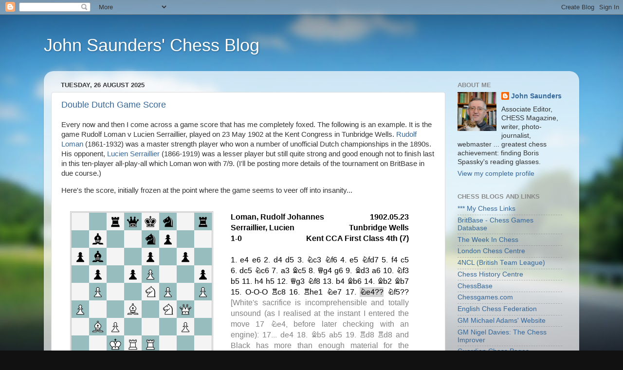

--- FILE ---
content_type: text/html; charset=UTF-8
request_url: https://johnchess.blogspot.com/
body_size: 66595
content:
<!DOCTYPE html>
<html class='v2' dir='ltr' lang='en-GB'>
<head>
<link href='https://www.blogger.com/static/v1/widgets/335934321-css_bundle_v2.css' rel='stylesheet' type='text/css'/>
<meta content='width=1100' name='viewport'/>
<meta content='text/html; charset=UTF-8' http-equiv='Content-Type'/>
<meta content='blogger' name='generator'/>
<link href='https://johnchess.blogspot.com/favicon.ico' rel='icon' type='image/x-icon'/>
<link href='https://johnchess.blogspot.com/' rel='canonical'/>
<link rel="alternate" type="application/atom+xml" title="John Saunders&#39; Chess Blog - Atom" href="https://johnchess.blogspot.com/feeds/posts/default" />
<link rel="alternate" type="application/rss+xml" title="John Saunders&#39; Chess Blog - RSS" href="https://johnchess.blogspot.com/feeds/posts/default?alt=rss" />
<link rel="service.post" type="application/atom+xml" title="John Saunders&#39; Chess Blog - Atom" href="https://www.blogger.com/feeds/461666380265364189/posts/default" />
<link rel="me" href="https://www.blogger.com/profile/03533087091700425575" />
<!--Can't find substitution for tag [blog.ieCssRetrofitLinks]-->
<meta content='https://johnchess.blogspot.com/' property='og:url'/>
<meta content='John Saunders&#39; Chess Blog' property='og:title'/>
<meta content='' property='og:description'/>
<title>John Saunders' Chess Blog</title>
<style id='page-skin-1' type='text/css'><!--
/*-----------------------------------------------
Blogger Template Style
Name:     Picture Window
Designer: Blogger
URL:      www.blogger.com
----------------------------------------------- */
/* Content
----------------------------------------------- */
body {
font: normal normal 15px Arial, Tahoma, Helvetica, FreeSans, sans-serif;
color: #333333;
background: #111111 url(//themes.googleusercontent.com/image?id=1OACCYOE0-eoTRTfsBuX1NMN9nz599ufI1Jh0CggPFA_sK80AGkIr8pLtYRpNUKPmwtEa) repeat-x fixed top center;
}
html body .region-inner {
min-width: 0;
max-width: 100%;
width: auto;
}
.content-outer {
font-size: 90%;
}
a:link {
text-decoration:none;
color: #336699;
}
a:visited {
text-decoration:none;
color: #6699cc;
}
a:hover {
text-decoration:underline;
color: #33aaff;
}
.content-outer {
background: transparent none repeat scroll top left;
-moz-border-radius: 0;
-webkit-border-radius: 0;
-goog-ms-border-radius: 0;
border-radius: 0;
-moz-box-shadow: 0 0 0 rgba(0, 0, 0, .15);
-webkit-box-shadow: 0 0 0 rgba(0, 0, 0, .15);
-goog-ms-box-shadow: 0 0 0 rgba(0, 0, 0, .15);
box-shadow: 0 0 0 rgba(0, 0, 0, .15);
margin: 20px auto;
}
.content-inner {
padding: 0;
}
/* Header
----------------------------------------------- */
.header-outer {
background: transparent none repeat-x scroll top left;
_background-image: none;
color: #ffffff;
-moz-border-radius: 0;
-webkit-border-radius: 0;
-goog-ms-border-radius: 0;
border-radius: 0;
}
.Header img, .Header #header-inner {
-moz-border-radius: 0;
-webkit-border-radius: 0;
-goog-ms-border-radius: 0;
border-radius: 0;
}
.header-inner .Header .titlewrapper,
.header-inner .Header .descriptionwrapper {
padding-left: 0;
padding-right: 0;
}
.Header h1 {
font: normal normal 36px Arial, Tahoma, Helvetica, FreeSans, sans-serif;
text-shadow: 1px 1px 3px rgba(0, 0, 0, 0.3);
}
.Header h1 a {
color: #ffffff;
}
.Header .description {
font-size: 130%;
}
/* Tabs
----------------------------------------------- */
.tabs-inner {
margin: .5em 20px 0;
padding: 0;
}
.tabs-inner .section {
margin: 0;
}
.tabs-inner .widget ul {
padding: 0;
background: transparent none repeat scroll bottom;
-moz-border-radius: 0;
-webkit-border-radius: 0;
-goog-ms-border-radius: 0;
border-radius: 0;
}
.tabs-inner .widget li {
border: none;
}
.tabs-inner .widget li a {
display: inline-block;
padding: .5em 1em;
margin-right: .25em;
color: #ffffff;
font: normal normal 15px Arial, Tahoma, Helvetica, FreeSans, sans-serif;
-moz-border-radius: 10px 10px 0 0;
-webkit-border-top-left-radius: 10px;
-webkit-border-top-right-radius: 10px;
-goog-ms-border-radius: 10px 10px 0 0;
border-radius: 10px 10px 0 0;
background: transparent url(https://resources.blogblog.com/blogblog/data/1kt/transparent/black50.png) repeat scroll top left;
border-right: 1px solid transparent;
}
.tabs-inner .widget li:first-child a {
padding-left: 1.25em;
-moz-border-radius-topleft: 10px;
-moz-border-radius-bottomleft: 0;
-webkit-border-top-left-radius: 10px;
-webkit-border-bottom-left-radius: 0;
-goog-ms-border-top-left-radius: 10px;
-goog-ms-border-bottom-left-radius: 0;
border-top-left-radius: 10px;
border-bottom-left-radius: 0;
}
.tabs-inner .widget li.selected a,
.tabs-inner .widget li a:hover {
position: relative;
z-index: 1;
background: transparent url(https://resources.blogblog.com/blogblog/data/1kt/transparent/white80.png) repeat scroll bottom;
color: #336699;
-moz-box-shadow: 0 0 3px rgba(0, 0, 0, .15);
-webkit-box-shadow: 0 0 3px rgba(0, 0, 0, .15);
-goog-ms-box-shadow: 0 0 3px rgba(0, 0, 0, .15);
box-shadow: 0 0 3px rgba(0, 0, 0, .15);
}
/* Headings
----------------------------------------------- */
h2 {
font: bold normal 13px Arial, Tahoma, Helvetica, FreeSans, sans-serif;
text-transform: uppercase;
color: #888888;
margin: .5em 0;
}
/* Main
----------------------------------------------- */
.main-outer {
background: transparent url(https://resources.blogblog.com/blogblog/data/1kt/transparent/white80.png) repeat scroll top left;
-moz-border-radius: 20px 20px 0 0;
-webkit-border-top-left-radius: 20px;
-webkit-border-top-right-radius: 20px;
-webkit-border-bottom-left-radius: 0;
-webkit-border-bottom-right-radius: 0;
-goog-ms-border-radius: 20px 20px 0 0;
border-radius: 20px 20px 0 0;
-moz-box-shadow: 0 1px 3px rgba(0, 0, 0, .15);
-webkit-box-shadow: 0 1px 3px rgba(0, 0, 0, .15);
-goog-ms-box-shadow: 0 1px 3px rgba(0, 0, 0, .15);
box-shadow: 0 1px 3px rgba(0, 0, 0, .15);
}
.main-inner {
padding: 15px 20px 20px;
}
.main-inner .column-center-inner {
padding: 0 0;
}
.main-inner .column-left-inner {
padding-left: 0;
}
.main-inner .column-right-inner {
padding-right: 0;
}
/* Posts
----------------------------------------------- */
h3.post-title {
margin: 0;
font: normal normal 18px Arial, Tahoma, Helvetica, FreeSans, sans-serif;
}
.comments h4 {
margin: 1em 0 0;
font: normal normal 18px Arial, Tahoma, Helvetica, FreeSans, sans-serif;
}
.date-header span {
color: #333333;
}
.post-outer {
background-color: #ffffff;
border: solid 1px #dddddd;
-moz-border-radius: 5px;
-webkit-border-radius: 5px;
border-radius: 5px;
-goog-ms-border-radius: 5px;
padding: 15px 20px;
margin: 0 -20px 20px;
}
.post-body {
line-height: 1.4;
font-size: 110%;
position: relative;
}
.post-header {
margin: 0 0 1.5em;
color: #999999;
line-height: 1.6;
}
.post-footer {
margin: .5em 0 0;
color: #999999;
line-height: 1.6;
}
#blog-pager {
font-size: 140%
}
#comments .comment-author {
padding-top: 1.5em;
border-top: dashed 1px #ccc;
border-top: dashed 1px rgba(128, 128, 128, .5);
background-position: 0 1.5em;
}
#comments .comment-author:first-child {
padding-top: 0;
border-top: none;
}
.avatar-image-container {
margin: .2em 0 0;
}
/* Comments
----------------------------------------------- */
.comments .comments-content .icon.blog-author {
background-repeat: no-repeat;
background-image: url([data-uri]);
}
.comments .comments-content .loadmore a {
border-top: 1px solid #33aaff;
border-bottom: 1px solid #33aaff;
}
.comments .continue {
border-top: 2px solid #33aaff;
}
/* Widgets
----------------------------------------------- */
.widget ul, .widget #ArchiveList ul.flat {
padding: 0;
list-style: none;
}
.widget ul li, .widget #ArchiveList ul.flat li {
border-top: dashed 1px #ccc;
border-top: dashed 1px rgba(128, 128, 128, .5);
}
.widget ul li:first-child, .widget #ArchiveList ul.flat li:first-child {
border-top: none;
}
.widget .post-body ul {
list-style: disc;
}
.widget .post-body ul li {
border: none;
}
/* Footer
----------------------------------------------- */
.footer-outer {
color:#cccccc;
background: transparent url(https://resources.blogblog.com/blogblog/data/1kt/transparent/black50.png) repeat scroll top left;
-moz-border-radius: 0 0 20px 20px;
-webkit-border-top-left-radius: 0;
-webkit-border-top-right-radius: 0;
-webkit-border-bottom-left-radius: 20px;
-webkit-border-bottom-right-radius: 20px;
-goog-ms-border-radius: 0 0 20px 20px;
border-radius: 0 0 20px 20px;
-moz-box-shadow: 0 1px 3px rgba(0, 0, 0, .15);
-webkit-box-shadow: 0 1px 3px rgba(0, 0, 0, .15);
-goog-ms-box-shadow: 0 1px 3px rgba(0, 0, 0, .15);
box-shadow: 0 1px 3px rgba(0, 0, 0, .15);
}
.footer-inner {
padding: 10px 20px 20px;
}
.footer-outer a {
color: #99ccee;
}
.footer-outer a:visited {
color: #77aaee;
}
.footer-outer a:hover {
color: #33aaff;
}
.footer-outer .widget h2 {
color: #aaaaaa;
}
/* Mobile
----------------------------------------------- */
html body.mobile {
height: auto;
}
html body.mobile {
min-height: 480px;
background-size: 100% auto;
}
.mobile .body-fauxcolumn-outer {
background: transparent none repeat scroll top left;
}
html .mobile .mobile-date-outer, html .mobile .blog-pager {
border-bottom: none;
background: transparent url(https://resources.blogblog.com/blogblog/data/1kt/transparent/white80.png) repeat scroll top left;
margin-bottom: 10px;
}
.mobile .date-outer {
background: transparent url(https://resources.blogblog.com/blogblog/data/1kt/transparent/white80.png) repeat scroll top left;
}
.mobile .header-outer, .mobile .main-outer,
.mobile .post-outer, .mobile .footer-outer {
-moz-border-radius: 0;
-webkit-border-radius: 0;
-goog-ms-border-radius: 0;
border-radius: 0;
}
.mobile .content-outer,
.mobile .main-outer,
.mobile .post-outer {
background: inherit;
border: none;
}
.mobile .content-outer {
font-size: 100%;
}
.mobile-link-button {
background-color: #336699;
}
.mobile-link-button a:link, .mobile-link-button a:visited {
color: #ffffff;
}
.mobile-index-contents {
color: #333333;
}
.mobile .tabs-inner .PageList .widget-content {
background: transparent url(https://resources.blogblog.com/blogblog/data/1kt/transparent/white80.png) repeat scroll bottom;
color: #336699;
}
.mobile .tabs-inner .PageList .widget-content .pagelist-arrow {
border-left: 1px solid transparent;
}

--></style>
<style id='template-skin-1' type='text/css'><!--
body {
min-width: 1100px;
}
.content-outer, .content-fauxcolumn-outer, .region-inner {
min-width: 1100px;
max-width: 1100px;
_width: 1100px;
}
.main-inner .columns {
padding-left: 0px;
padding-right: 260px;
}
.main-inner .fauxcolumn-center-outer {
left: 0px;
right: 260px;
/* IE6 does not respect left and right together */
_width: expression(this.parentNode.offsetWidth -
parseInt("0px") -
parseInt("260px") + 'px');
}
.main-inner .fauxcolumn-left-outer {
width: 0px;
}
.main-inner .fauxcolumn-right-outer {
width: 260px;
}
.main-inner .column-left-outer {
width: 0px;
right: 100%;
margin-left: -0px;
}
.main-inner .column-right-outer {
width: 260px;
margin-right: -260px;
}
#layout {
min-width: 0;
}
#layout .content-outer {
min-width: 0;
width: 800px;
}
#layout .region-inner {
min-width: 0;
width: auto;
}
body#layout div.add_widget {
padding: 8px;
}
body#layout div.add_widget a {
margin-left: 32px;
}
--></style>
<style>
    body {background-image:url(\/\/themes.googleusercontent.com\/image?id=1OACCYOE0-eoTRTfsBuX1NMN9nz599ufI1Jh0CggPFA_sK80AGkIr8pLtYRpNUKPmwtEa);}
    
@media (max-width: 200px) { body {background-image:url(\/\/themes.googleusercontent.com\/image?id=1OACCYOE0-eoTRTfsBuX1NMN9nz599ufI1Jh0CggPFA_sK80AGkIr8pLtYRpNUKPmwtEa&options=w200);}}
@media (max-width: 400px) and (min-width: 201px) { body {background-image:url(\/\/themes.googleusercontent.com\/image?id=1OACCYOE0-eoTRTfsBuX1NMN9nz599ufI1Jh0CggPFA_sK80AGkIr8pLtYRpNUKPmwtEa&options=w400);}}
@media (max-width: 800px) and (min-width: 401px) { body {background-image:url(\/\/themes.googleusercontent.com\/image?id=1OACCYOE0-eoTRTfsBuX1NMN9nz599ufI1Jh0CggPFA_sK80AGkIr8pLtYRpNUKPmwtEa&options=w800);}}
@media (max-width: 1200px) and (min-width: 801px) { body {background-image:url(\/\/themes.googleusercontent.com\/image?id=1OACCYOE0-eoTRTfsBuX1NMN9nz599ufI1Jh0CggPFA_sK80AGkIr8pLtYRpNUKPmwtEa&options=w1200);}}
/* Last tag covers anything over one higher than the previous max-size cap. */
@media (min-width: 1201px) { body {background-image:url(\/\/themes.googleusercontent.com\/image?id=1OACCYOE0-eoTRTfsBuX1NMN9nz599ufI1Jh0CggPFA_sK80AGkIr8pLtYRpNUKPmwtEa&options=w1600);}}
  </style>
<link href='https://www.blogger.com/dyn-css/authorization.css?targetBlogID=461666380265364189&amp;zx=0fee0d99-1551-4a35-8161-3a9d0a67d7a0' media='none' onload='if(media!=&#39;all&#39;)media=&#39;all&#39;' rel='stylesheet'/><noscript><link href='https://www.blogger.com/dyn-css/authorization.css?targetBlogID=461666380265364189&amp;zx=0fee0d99-1551-4a35-8161-3a9d0a67d7a0' rel='stylesheet'/></noscript>
<meta name='google-adsense-platform-account' content='ca-host-pub-1556223355139109'/>
<meta name='google-adsense-platform-domain' content='blogspot.com'/>

</head>
<body class='loading variant-open'>
<div class='navbar section' id='navbar' name='Navbar'><div class='widget Navbar' data-version='1' id='Navbar1'><script type="text/javascript">
    function setAttributeOnload(object, attribute, val) {
      if(window.addEventListener) {
        window.addEventListener('load',
          function(){ object[attribute] = val; }, false);
      } else {
        window.attachEvent('onload', function(){ object[attribute] = val; });
      }
    }
  </script>
<div id="navbar-iframe-container"></div>
<script type="text/javascript" src="https://apis.google.com/js/platform.js"></script>
<script type="text/javascript">
      gapi.load("gapi.iframes:gapi.iframes.style.bubble", function() {
        if (gapi.iframes && gapi.iframes.getContext) {
          gapi.iframes.getContext().openChild({
              url: 'https://www.blogger.com/navbar/461666380265364189?origin\x3dhttps://johnchess.blogspot.com',
              where: document.getElementById("navbar-iframe-container"),
              id: "navbar-iframe"
          });
        }
      });
    </script><script type="text/javascript">
(function() {
var script = document.createElement('script');
script.type = 'text/javascript';
script.src = '//pagead2.googlesyndication.com/pagead/js/google_top_exp.js';
var head = document.getElementsByTagName('head')[0];
if (head) {
head.appendChild(script);
}})();
</script>
</div></div>
<div itemscope='itemscope' itemtype='http://schema.org/Blog' style='display: none;'>
<meta content='John Saunders&#39; Chess Blog' itemprop='name'/>
</div>
<div class='body-fauxcolumns'>
<div class='fauxcolumn-outer body-fauxcolumn-outer'>
<div class='cap-top'>
<div class='cap-left'></div>
<div class='cap-right'></div>
</div>
<div class='fauxborder-left'>
<div class='fauxborder-right'></div>
<div class='fauxcolumn-inner'>
</div>
</div>
<div class='cap-bottom'>
<div class='cap-left'></div>
<div class='cap-right'></div>
</div>
</div>
</div>
<div class='content'>
<div class='content-fauxcolumns'>
<div class='fauxcolumn-outer content-fauxcolumn-outer'>
<div class='cap-top'>
<div class='cap-left'></div>
<div class='cap-right'></div>
</div>
<div class='fauxborder-left'>
<div class='fauxborder-right'></div>
<div class='fauxcolumn-inner'>
</div>
</div>
<div class='cap-bottom'>
<div class='cap-left'></div>
<div class='cap-right'></div>
</div>
</div>
</div>
<div class='content-outer'>
<div class='content-cap-top cap-top'>
<div class='cap-left'></div>
<div class='cap-right'></div>
</div>
<div class='fauxborder-left content-fauxborder-left'>
<div class='fauxborder-right content-fauxborder-right'></div>
<div class='content-inner'>
<header>
<div class='header-outer'>
<div class='header-cap-top cap-top'>
<div class='cap-left'></div>
<div class='cap-right'></div>
</div>
<div class='fauxborder-left header-fauxborder-left'>
<div class='fauxborder-right header-fauxborder-right'></div>
<div class='region-inner header-inner'>
<div class='header section' id='header' name='Header'><div class='widget Header' data-version='1' id='Header1'>
<div id='header-inner'>
<div class='titlewrapper'>
<h1 class='title'>
John Saunders' Chess Blog
</h1>
</div>
<div class='descriptionwrapper'>
<p class='description'><span>
</span></p>
</div>
</div>
</div></div>
</div>
</div>
<div class='header-cap-bottom cap-bottom'>
<div class='cap-left'></div>
<div class='cap-right'></div>
</div>
</div>
</header>
<div class='tabs-outer'>
<div class='tabs-cap-top cap-top'>
<div class='cap-left'></div>
<div class='cap-right'></div>
</div>
<div class='fauxborder-left tabs-fauxborder-left'>
<div class='fauxborder-right tabs-fauxborder-right'></div>
<div class='region-inner tabs-inner'>
<div class='tabs no-items section' id='crosscol' name='Cross-column'></div>
<div class='tabs no-items section' id='crosscol-overflow' name='Cross-Column 2'></div>
</div>
</div>
<div class='tabs-cap-bottom cap-bottom'>
<div class='cap-left'></div>
<div class='cap-right'></div>
</div>
</div>
<div class='main-outer'>
<div class='main-cap-top cap-top'>
<div class='cap-left'></div>
<div class='cap-right'></div>
</div>
<div class='fauxborder-left main-fauxborder-left'>
<div class='fauxborder-right main-fauxborder-right'></div>
<div class='region-inner main-inner'>
<div class='columns fauxcolumns'>
<div class='fauxcolumn-outer fauxcolumn-center-outer'>
<div class='cap-top'>
<div class='cap-left'></div>
<div class='cap-right'></div>
</div>
<div class='fauxborder-left'>
<div class='fauxborder-right'></div>
<div class='fauxcolumn-inner'>
</div>
</div>
<div class='cap-bottom'>
<div class='cap-left'></div>
<div class='cap-right'></div>
</div>
</div>
<div class='fauxcolumn-outer fauxcolumn-left-outer'>
<div class='cap-top'>
<div class='cap-left'></div>
<div class='cap-right'></div>
</div>
<div class='fauxborder-left'>
<div class='fauxborder-right'></div>
<div class='fauxcolumn-inner'>
</div>
</div>
<div class='cap-bottom'>
<div class='cap-left'></div>
<div class='cap-right'></div>
</div>
</div>
<div class='fauxcolumn-outer fauxcolumn-right-outer'>
<div class='cap-top'>
<div class='cap-left'></div>
<div class='cap-right'></div>
</div>
<div class='fauxborder-left'>
<div class='fauxborder-right'></div>
<div class='fauxcolumn-inner'>
</div>
</div>
<div class='cap-bottom'>
<div class='cap-left'></div>
<div class='cap-right'></div>
</div>
</div>
<!-- corrects IE6 width calculation -->
<div class='columns-inner'>
<div class='column-center-outer'>
<div class='column-center-inner'>
<div class='main section' id='main' name='Main'><div class='widget Blog' data-version='1' id='Blog1'>
<div class='blog-posts hfeed'>

          <div class="date-outer">
        
<h2 class='date-header'><span>Tuesday, 26 August 2025</span></h2>

          <div class="date-posts">
        
<div class='post-outer'>
<div class='post hentry uncustomized-post-template' itemprop='blogPost' itemscope='itemscope' itemtype='http://schema.org/BlogPosting'>
<meta content='https://blogger.googleusercontent.com/img/b/R29vZ2xl/AVvXsEikJyQHMoL6Z-myImHLExyYPZ9V_VCqiaWsYljlBvk5hdjhmstU9NAbEWBDLGNUne-lgkn9kBY8bA-IUUX51VqcLrVOTIbifRZyFqviw40uvKVt55meuPQ_DzUPMpQ_pAbAkzXP1kwGJpA1od5Pn4Oh07UwivOpKB40YE7ufeZk6j6RjFTqoj2lf7xQspc/s16000/1902-06-27-western-morning-news-loman-serraillier.png' itemprop='image_url'/>
<meta content='461666380265364189' itemprop='blogId'/>
<meta content='6324442809354153932' itemprop='postId'/>
<a name='6324442809354153932'></a>
<h3 class='post-title entry-title' itemprop='name'>
<a href='https://johnchess.blogspot.com/2025/08/double-dutch-game-score.html'>Double Dutch Game Score</a>
</h3>
<div class='post-header'>
<div class='post-header-line-1'></div>
</div>
<div class='post-body entry-content' id='post-body-6324442809354153932' itemprop='description articleBody'>
<p>Every now and then I come across a game score that has me completely foxed. The following is an example. It is the game Rudolf Loman v Lucien Serraillier, played on 23 May 1902 at the Kent Congress in Tunbridge Wells. <a href="https://en.wikipedia.org/wiki/Rudolf_Loman" target="_blank">Rudolf Loman</a> (1861-1932) was a master strength player who won a number of unofficial Dutch championships in the 1890s. His opponent, <a href="https://www.chessgames.com/perl/chessplayer?pid=164030" target="_blank">Lucien Serraillier</a> (1866-1919) was a lesser player but still quite strong and good enough not to finish last in this ten-player all-play-all which Loman won with 7/9. (I'll be posting more details of the tournament on BritBase in due course.)</p><p>Here's the score, initially frozen at the point where the game seems to veer off into insanity...</p><p><iframe frameborder="0" height="373" marginheight="0" marginwidth="0" scrolling="no" src="https://www.saund.org.uk/pgn4web-3.08/board.html?am=n&amp;d=3000&amp;ih=33&amp;ss=36&amp;ps=d&amp;pf=d&amp;lcs=YeiP&amp;dcs=AWR_&amp;bbcs=Lb2$&amp;hm=n&amp;hcs=Udiz&amp;bd=s&amp;cbcs=YeiP&amp;ctcs=$$$$&amp;hd=j&amp;md=f&amp;tm=18&amp;fhcs=$$$$&amp;fhs=16&amp;fmcs=$$$$&amp;fccs=v71$&amp;hmcs=Qcij&amp;fms=16&amp;fcs=m&amp;cd=i&amp;bcs=____&amp;fp=18&amp;hl=t&amp;fh=b&amp;fw=750&amp;pe=1248$zlax9RvkM4qgumRrydwCOZPmRmCWZblt4coab2l8$yXKkpu0IEzyZ8Az_4co7ZYnz1bdjf0if3b4coaKNYmr194coaZt2l8$HZZ6SAfY6kZ_HzDOYXYUkjyXjQzvHKj2D4B3ueK0HHvM6LtyeAY$M4gilhVgZKNI$y6A0ilhamNV0mMy1BHAC4kuGtIXZvloUtGHyUZ6DOYXXF9pNkW7KmSNYlP1Lj9pNgnJ7GnZYnz1bdjf0if22wilha4M4q6TKcNf9SNYXF9pNgnJ7GqKNYmqZ02wilha4M4qmSNYlOTKf7HcCwilhOeAWVweZ7ZuwKAn3njQzHOUtZDi_xeCTqUjZYnz1fDyf4c$fnjQzHOUtZDgQuW7cnKf7LEG4wvfi33U1$gK3qQ2$fcgz28ry$78F0zIAgD38nxBDT1cQEF0FrvD3to$kppwL3dETwez2vf4IztU0A$fbzN5IfnL7tM2RDbv3dEHvo8N2b02l71pU0H$v8E30c4fqf7m6AMUs6pdfqv7VXfP239vMf758x2_R75hQ0_W36h__CvQx6ZuL_YgX5h2j8$o_$olCLZqKxe3kuwBHxgUmrlZIWa7KfKku_aQsLsX_vKDu3Yz5uzS6GgoTz0AmYK9RvKD7GnyTBTHXh0YXm3vMj23L6Dp7AXZ85mG3uggTA$TbFC$_2ltyNH3ki29z_M_M_fnD$$gJEbfoL30kpQZyQlIfnr1dQRUZyIsJfm_AsL4AVvs2SCX2WUXhaetkvxKNYcV0YVM6LqRj8ueDHXhbRmz7F$_KY0C$fVXN2_R75t9v_Yx2Euyult29ELYU_46K9EzR12XXh6_FevNfpw72eTuR2oofKInyW7KfKku_aQsC_6Y0C$$05VzM0wL71FQGY6FIpw1v7WmqCVdQRU0uZkS$lmF0P2XbF_$uSZvLT32qUZvpJZfwf33GKzayNV350$kjZfAkez7f16pzUZyFgj7n16pEX_grzU1b$voej4_BuaSQ16_g_3uR7Zkx_ueAfNFr236WXefvFb_aQhfnrDv36UTz9z6WYKUJgY5_xeQi_lxCLZ6M4qgXG4CxfeKxTyZ5ZmxXin7aVP8wxTyZegHcUcYTugXA4CxfSZuwG0KAnXAnyV35v9Fu76WLpyPlYAz57_vuwGegoTzeVuexgU_1nnJ7G2M6M$6Y0yNxMn0" width="750">your web browser and/or your host do not support iframes as required to display the chessboard</iframe></p><p>I keyed the game in from the source, which was the <i>Western Morning News</i>, 27 June 1902. I don't usually spend much time looking at the game while I'm entering the moves, but when I saw 17 Ne4 it set my chess player's antenna twitching. The instant I entered the move, I saw the whole story flash before my eyes. (And, note, I did not have an engine switched on.) My thoughts could be translated into words, thus: "wow, can he do that? Hang on, take the knight, White plays Bxb5+ and then grabs the queen next move - but surely Black will have more than enough material for the queen? Rook and two minor pieces. What am I missing?"</p><p>I stopped entering moves and looked harder. Nope, I still didn't get it. After checking the input moves against the printed score - they seemed correct - I finished entering the moves and saved the game. I looked again at the printed score...</p><div class="separator" style="clear: both; text-align: center;"><a href="https://blogger.googleusercontent.com/img/b/R29vZ2xl/AVvXsEikJyQHMoL6Z-myImHLExyYPZ9V_VCqiaWsYljlBvk5hdjhmstU9NAbEWBDLGNUne-lgkn9kBY8bA-IUUX51VqcLrVOTIbifRZyFqviw40uvKVt55meuPQ_DzUPMpQ_pAbAkzXP1kwGJpA1od5Pn4Oh07UwivOpKB40YE7ufeZk6j6RjFTqoj2lf7xQspc/s713/1902-06-27-western-morning-news-loman-serraillier.png" style="margin-left: 1em; margin-right: 1em;"><img alt="Western Morning News, 27 June 1902" border="0" data-original-height="713" data-original-width="500" src="https://blogger.googleusercontent.com/img/b/R29vZ2xl/AVvXsEikJyQHMoL6Z-myImHLExyYPZ9V_VCqiaWsYljlBvk5hdjhmstU9NAbEWBDLGNUne-lgkn9kBY8bA-IUUX51VqcLrVOTIbifRZyFqviw40uvKVt55meuPQ_DzUPMpQ_pAbAkzXP1kwGJpA1od5Pn4Oh07UwivOpKB40YE7ufeZk6j6RjFTqoj2lf7xQspc/s16000/1902-06-27-western-morning-news-loman-serraillier.png" title="Western Morning News, 27 June 1902" /></a><br /><span face="azo-sans-web, Arial, sans-serif" style="background-color: #eff3f9; color: #242048; font-size: 0.875rem; text-align: left;">Western Morning News,&nbsp;</span><span face="azo-sans-web, Arial, sans-serif" style="background-color: #eff3f9; color: #242048; font-size: 0.75rem; text-align: left;">27 June 1902</span></div><p style="clear: both; text-align: left;">As you can see, the newspaper has printed a diagram of the position after 21 Bxg6, which tallies with the one in the digitised game score. So that would appear to rule out input error. The above clip constitutes the entire report of the game given in the paper. There were no other comments made about it.</p><p style="clear: both; text-align: left;">So what to make of it? Obviously, like any other game inputter, I sometimes spot errors in games found in newspapers, but they are usually perpetrated by much weaker players than Loman and Serraillier. Of course, strong players make mistakes too but I usually only spot these when going through the game later with an engine. What amazed me here was the fact that something I spotted instantly, which I would expect any self-respecting player rated 2000+ to see quickly, was apparently overlooked by the players.</p><p style="clear: both; text-align: left;">Of course, it is still possible that the score was wrong. But what? A pair of moves missing somewhere?</p><p style="clear: both; text-align: left;">There was just one comment made elsewhere which might have a bearing on what happened. Leopold Hoffer, in his column in <i>The Field</i> on 31 May 1902, said this of Loman's performance in the tournament: "Mr Loman's performance is excellent, although (<i>on dit</i>) not entirely unattended by a favourable element of chance." So was it a massive bluff which came off?</p>
<div style='clear: both;'></div>
</div>
<div class='post-footer'>
<div class='post-footer-line post-footer-line-1'>
<span class='post-author vcard'>
Posted by
<span class='fn' itemprop='author' itemscope='itemscope' itemtype='http://schema.org/Person'>
<meta content='https://www.blogger.com/profile/03533087091700425575' itemprop='url'/>
<a class='g-profile' href='https://www.blogger.com/profile/03533087091700425575' rel='author' title='author profile'>
<span itemprop='name'>John Saunders</span>
</a>
</span>
</span>
<span class='post-timestamp'>
at
<meta content='https://johnchess.blogspot.com/2025/08/double-dutch-game-score.html' itemprop='url'/>
<a class='timestamp-link' href='https://johnchess.blogspot.com/2025/08/double-dutch-game-score.html' rel='bookmark' title='permanent link'><abbr class='published' itemprop='datePublished' title='2025-08-26T18:40:00+01:00'>18:40</abbr></a>
</span>
<span class='post-comment-link'>
<a class='comment-link' href='https://johnchess.blogspot.com/2025/08/double-dutch-game-score.html#comment-form' onclick=''>
No comments:
  </a>
</span>
<span class='post-icons'>
<span class='item-control blog-admin pid-700564817'>
<a href='https://www.blogger.com/post-edit.g?blogID=461666380265364189&postID=6324442809354153932&from=pencil' title='Edit Post'>
<img alt='' class='icon-action' height='18' src='https://resources.blogblog.com/img/icon18_edit_allbkg.gif' width='18'/>
</a>
</span>
</span>
<div class='post-share-buttons goog-inline-block'>
<a class='goog-inline-block share-button sb-email' href='https://www.blogger.com/share-post.g?blogID=461666380265364189&postID=6324442809354153932&target=email' target='_blank' title='Email This'><span class='share-button-link-text'>Email This</span></a><a class='goog-inline-block share-button sb-blog' href='https://www.blogger.com/share-post.g?blogID=461666380265364189&postID=6324442809354153932&target=blog' onclick='window.open(this.href, "_blank", "height=270,width=475"); return false;' target='_blank' title='BlogThis!'><span class='share-button-link-text'>BlogThis!</span></a><a class='goog-inline-block share-button sb-twitter' href='https://www.blogger.com/share-post.g?blogID=461666380265364189&postID=6324442809354153932&target=twitter' target='_blank' title='Share to X'><span class='share-button-link-text'>Share to X</span></a><a class='goog-inline-block share-button sb-facebook' href='https://www.blogger.com/share-post.g?blogID=461666380265364189&postID=6324442809354153932&target=facebook' onclick='window.open(this.href, "_blank", "height=430,width=640"); return false;' target='_blank' title='Share to Facebook'><span class='share-button-link-text'>Share to Facebook</span></a><a class='goog-inline-block share-button sb-pinterest' href='https://www.blogger.com/share-post.g?blogID=461666380265364189&postID=6324442809354153932&target=pinterest' target='_blank' title='Share to Pinterest'><span class='share-button-link-text'>Share to Pinterest</span></a>
</div>
</div>
<div class='post-footer-line post-footer-line-2'>
<span class='post-labels'>
</span>
</div>
<div class='post-footer-line post-footer-line-3'>
<span class='post-location'>
</span>
</div>
</div>
</div>
</div>

          </div></div>
        

          <div class="date-outer">
        
<h2 class='date-header'><span>Monday, 18 August 2025</span></h2>

          <div class="date-posts">
        
<div class='post-outer'>
<div class='post hentry uncustomized-post-template' itemprop='blogPost' itemscope='itemscope' itemtype='http://schema.org/BlogPosting'>
<meta content='https://blogger.googleusercontent.com/img/b/R29vZ2xl/AVvXsEg4LGNCzQa5GtSBhMfwqXYkuHpJmkscRhKy04P9fTxW-kPz-utK-PPnvOe6qNKfMUXbshD6P9v7riK-WIop-s30_uPs8eWhAvR0OrzuUc7INT45GIonJStvhUgsYgRZALlY4mDqdsSR2iDsbtIaE04KMm8g9Zpo3Q29Z2W5ZKrDfg2odN-luLR2SwmHZN0/w640-h426/2025-kingston-prizegiving-104207.jpg' itemprop='image_url'/>
<meta content='461666380265364189' itemprop='blogId'/>
<meta content='1906581000962676040' itemprop='postId'/>
<a name='1906581000962676040'></a>
<h3 class='post-title entry-title' itemprop='name'>
<a href='https://johnchess.blogspot.com/2025/08/2025-kingston-invitational-best-game.html'>2025 Kingston Invitational: Best Game</a>
</h3>
<div class='post-header'>
<div class='post-header-line-1'></div>
</div>
<div class='post-body entry-content' id='post-body-1906581000962676040' itemprop='description articleBody'>
<p><b><i>John Saunders reports</i></b>: the 4th Kingston Invitational tournament was honoured to have GM Daniel King judge the best game of the event. He came along to the prizegiving to announce his decision. He complimented the players on their play and told us there were so many decisive results that he had had to look at every game. He cited several games from earlier rounds as worthy contenders but they were ultimately displaced by a game played in the last round of the Open event, which he thought had the necessary 'sparkle' that a best game prize-winner needs. Well done, Bob Eames, for this splendid effort against Ewan Wilson, who also deserves great credit for a spirited counterattack which just fell short. Annotations are by me.</p><div class="separator" style="clear: both; text-align: center;"><a href="https://blogger.googleusercontent.com/img/b/R29vZ2xl/AVvXsEg4LGNCzQa5GtSBhMfwqXYkuHpJmkscRhKy04P9fTxW-kPz-utK-PPnvOe6qNKfMUXbshD6P9v7riK-WIop-s30_uPs8eWhAvR0OrzuUc7INT45GIonJStvhUgsYgRZALlY4mDqdsSR2iDsbtIaE04KMm8g9Zpo3Q29Z2W5ZKrDfg2odN-luLR2SwmHZN0/s800/2025-kingston-prizegiving-104207.jpg" style="margin-left: 1em; margin-right: 1em;"><img border="0" data-original-height="533" data-original-width="800" height="426" src="https://blogger.googleusercontent.com/img/b/R29vZ2xl/AVvXsEg4LGNCzQa5GtSBhMfwqXYkuHpJmkscRhKy04P9fTxW-kPz-utK-PPnvOe6qNKfMUXbshD6P9v7riK-WIop-s30_uPs8eWhAvR0OrzuUc7INT45GIonJStvhUgsYgRZALlY4mDqdsSR2iDsbtIaE04KMm8g9Zpo3Q29Z2W5ZKrDfg2odN-luLR2SwmHZN0/w640-h426/2025-kingston-prizegiving-104207.jpg" width="640" /></a><br /><i>GM Daniel King presents the best game prize to Bob Eames.</i></div><iframe frameborder="0" height="1550" marginheight="0" marginwidth="0" scrolling="no" src="https://www.saund.org.uk/pgn4web-3.08/board.html?am=n&amp;d=3000&amp;ss=36&amp;ps=d&amp;pf=d&amp;lcs=YeiP&amp;dcs=AWR_&amp;bbcs=Lb2$&amp;hm=n&amp;hcs=Udiz&amp;bd=s&amp;cbcs=YeiP&amp;ctcs=$$$$&amp;hd=j&amp;md=f&amp;tm=18&amp;fhcs=$$$$&amp;fhs=16&amp;fmcs=$$$$&amp;fccs=v71$&amp;hmcs=Qcij&amp;fms=16&amp;fcs=m&amp;cd=i&amp;bcs=____&amp;fp=18&amp;hl=t&amp;fh=1550&amp;fw=750&amp;pe=3286$zlax9RvkLokc_qUl1ZkavQKl2u9ZNyb6ToZ_4coab2l8$GvNFqZSNEUtSZke6UWLZ7_4co7ZYnz1fDyf46$5T9pNmuAVJT3d$o$EG8uOLpM73lXexeLY6uBxeGgB1BHz4AVvs$KTcz_Zk2P4w_UjjQzJzuGXGf7MUfjQzKUTcnwqaV07bOvEG80otD64HKD3wg1vEG84xTxIyWQxf81xc$jr$o$EG84GUs$vHd1BHzlax9RKKAVICMtvgnqe1BHzlax9RWXKkR_vfTjQzxMrglMZaOrz1uyXb_uxBHABuaSQ1faeSONHoCAVJNeCTEG8oCNYYfwYVM73wg5v94$jn9pNloXKuj7VKYz5HmD3njQzHOUtZDf_0Go3vfiTcnaOXvEG8oCNYYfC_3ueLSNH1b9pNloXKuj8_M6OXcXFutHh07jgD1wf451BHl5$i3jQ1$28bvC7n2t7Emt7L$pJXfcizp$cgzdP9yv$xbyS79$WI328rwL1TXJeaDpQ0R6$$$3fF1_XGJ6$$$3QxeexfeKCM7hu3OotglRgtwZfxHe3u3$uPg_Dvr$pIdfsvr$8a36_IfmTo_6DmKN8aXD6_xY4KDi8pefBZ2cTZkw_XexgKOTdw_BN_OTyX36UTzcotD6gBNXw4n2eT6SOTzueDN7_uMXQz5i8JaufeKxTvtwbbm3kxOSGgV0YXm3wZKDY6CU_g$T$$3Q0_Wz5j$clC78ka34_WaaTuKT_CvQxgV6YCSNFr0AfQvSG0xTzthHgXuPfnL1py_g$T$$dQEN29$ho$igj5b1UDP039vW0y$$0G35f$nx71EF1_2eTHXh19EwAh6ZuLSu3h7Z7GfzltZmEKf5I$ZXmDkZI$ZX63vuaVegHbzzgXglw729MoTzou9ELZmFveV7_Pfo$3XfQx2b$bg3qQ0H$8F0IAfqf0ITwRwj5T0a3ayNV24$iQ$QcfoL2R758x22vdzc6Ifwf2RDdLwf1u7e_pvKVuaXILPhefeKCM7qKxj2eNfe_4VezDDKInbFC6DqZHY4KDHXh5HKj2D2vNFn2ZxeY37j$$6HfvL3ZgUz7f$oGjdZQ15$po$mJfmTmGlN85fojyZeexfGXeTRZXeQfY$_2ltwGVOP0Lokc_$ol6MeogKNFo6Pu8fPfbFC$ZYnBLfuCxfSZuwG0KAnqGWeTZk8$ol0X5kS6Njlt86Auou8AVezDY4vNo6PtkS6Dt7zAW8teBX2YXg_q7bFC$olef_6_wXSyo5TpAxqvbG5n56SNHuM5By_eTpZZ2DKCxeSX8ueDeLobyUZ12XX5uLm0xTcJ$LZXBh$OZbRm_l8J6_Pu8l7G4CKlvuzxCAnHX5k2DZhvcpeeTY2uOWOlg7huu2V6KHxY4xkH12XXh6T_XeBXexcSM6U4qeTY$Z7_uMXA6Dq_eLQvSNHltYp4h0Ge3ufSNXmxeDEUl6KBU7IY4eojmUtHhejDKutHi7K0V0ZYVM1TyVae32eDN7m3N2P2WLr5kixOM7u3uGXGgVbKGl7ZaL7eOM7O$Q$RfqNDtvuwGef5H_wKzhOSOWPu8gz5k7_vuK3u3wKATK3ueTEU_q7zu9MXSq_eLQxf_2q7_2P0CXc_eG0FaXKeHxY2XuZ6OrK$eV7gv2S7a_Zt2l85Nj2q7_wTb_wGj0NDocVPetuMqV5xgUGNJ_AhqvbG4CxfZYfzlZynoZeK9RN84CxfQAVvs$r5kieX_wKTuFL_t23NR$_Dw5$$$Akez7P$8UzdQpQ1d$1FiCVaCC7dLmUZt84AWUjbFC2uTbGn34XuTufGYp0X5kRirlZwDzjuaNogUmrtSXZkvaaQ$T_OZ0YXm3vuwGegVbRmzuR2u9LeKevVeeTuGVefeKxTyZ0YWo729MV6T_XeBXeSKAZlTp84eAmTqo6McLKkhZulmFZHh6SGe3ugoWNHctR1bQZ6U1TyTefeLQCDHXh5x9zh2lyU95x0AjTZkyqTKgAUmrtkS2SxTbFC6DEXeBVZM6Ltvcp$OZ5_OYZ5pN84KDuz84CKlvaaQ$V9tkvuuaQqgV5xlHgY5N83kDh0Z5HXuPfyv$$Vzk0_TP4ZeSx9CY379$AF1_2eTuR2oogoTzc3uRxOTKfPKI6XX5Hh5xjZ6M6X8taKAWTcnzlZwDzeQY$TBTSXeQn29RZxOM76LoXf0_g6Zx34$tFBkZxVFoj7r$AF1_m9zwXiaQvMri7KfiOXKgHA$OXcXG4KD6SvTz0AnY2XuZ6Ot$OZaetI$o91YXKwZfztvuZaPlZyUJglbvNE6XtiX5kuRxOM77Ffu4V$TbFC$pP0CXcSSOmBHxY1uLokdaufPhae3wX5itI$ZZax$ych9P81KP3GiaLZYncXG$ZXZ2DhZugUl$NGZLolAvMri7KgXPm0KAWZ0YXm3$uPfwL$$sFAF2H4Z4AVvs1E1q8JaugoXmDXGJcKK0AnHXh6T_XeBX2XcoT_Dw2v$$s7x1_HYXKitxOM7ZSI_6CM7uR2oofGYp$NHe0CX8taKAWT36UTxE_g10L$CJuDJtrwxv3FEXyFqz6_yfLL$FEJgskcN57$CkTGY4OOzbn0RE3fcgCV5n0sTP2k7x5p0QU34ZeSx9M_e0G3wWOZef_HZZkiyRNWNIK8z2PltZmEKf4AVvs$o_1KQDOot5HhczYH0_g6Zx32v0khQ$Q5uDaXqUXeKoo4Vef69wzSGfZ8VyLokd6VZyPtwKXeNezAZjuaWc_CYD6_N_areRUbHDSYXeDhZugoTzucR_NE4qfPKI2M6M72lyQ6vM1TyZ4uGe0AjT8lw5YDRZ24Lokdae3vuK0G3vd29EMqVef_Xzh6Zqa_ex$vaaQ$V4uDNZki7ZwWOZe9AVczh7GfzlZxOM72vNFqXcHzltu3YoZ$_DwxvaK5vpJOfm_AsLGXeTY5SNXufZZNN$$0_g22$WkTGY0_Uz4_C7Ri7bBYo8uA1fojb_tvbG$_t2jtxOM7OotfxHtkS4w_Y2foZYXSuMiTuc0AhgqVczN24M6P2WQx$eV7dLLLdQt9_gskTF2Hbb$$azC7nv2GMDe_5vK_oe_DN8WqZaufeKl7uPg_Dwx$dK5_grBk25$stUZxU7F5n$WkeCVazC7oD$iSe_g_DvMUgnH$0" width="750">your web browser and/or your host do not support iframes as required to display the chessboard</iframe><p><a href="https://johnchess.blogspot.com/2025/08/2025-kingston-invitational-absent.html">Tournament Preview</a></p><p><a href="https://johnchess.blogspot.com/2025/08/2025-kingston-invitational-day-1-rounds.html">Day 1 Report: Rounds 1 and 2</a></p><p><a href="https://johnchess.blogspot.com/2025/08/2025-kingston-invitational-day-2-rounds.html">Day 2 Report: Rounds 3 and 4</a></p><p><a href="https://johnchess.blogspot.com/2025/08/2025-kingston-invitational-day-3-rounds.html">Day 3 Report: Rounds 5 and 6</a></p><p><a href="https://johnchess.blogspot.com/2025/08/2025-kingston-invitational-day-4-rounds.html">Day 4 Report: Rounds 7 and 8</a></p><p><a href="https://johnchess.blogspot.com/2025/08/2025-kingston-invitational-day-5-round.html">Day 5 Report: Round 9 and Prizegiving</a></p><p><br /></p>
<div style='clear: both;'></div>
</div>
<div class='post-footer'>
<div class='post-footer-line post-footer-line-1'>
<span class='post-author vcard'>
Posted by
<span class='fn' itemprop='author' itemscope='itemscope' itemtype='http://schema.org/Person'>
<meta content='https://www.blogger.com/profile/03533087091700425575' itemprop='url'/>
<a class='g-profile' href='https://www.blogger.com/profile/03533087091700425575' rel='author' title='author profile'>
<span itemprop='name'>John Saunders</span>
</a>
</span>
</span>
<span class='post-timestamp'>
at
<meta content='https://johnchess.blogspot.com/2025/08/2025-kingston-invitational-best-game.html' itemprop='url'/>
<a class='timestamp-link' href='https://johnchess.blogspot.com/2025/08/2025-kingston-invitational-best-game.html' rel='bookmark' title='permanent link'><abbr class='published' itemprop='datePublished' title='2025-08-18T13:13:00+01:00'>13:13</abbr></a>
</span>
<span class='post-comment-link'>
<a class='comment-link' href='https://johnchess.blogspot.com/2025/08/2025-kingston-invitational-best-game.html#comment-form' onclick=''>
No comments:
  </a>
</span>
<span class='post-icons'>
<span class='item-control blog-admin pid-700564817'>
<a href='https://www.blogger.com/post-edit.g?blogID=461666380265364189&postID=1906581000962676040&from=pencil' title='Edit Post'>
<img alt='' class='icon-action' height='18' src='https://resources.blogblog.com/img/icon18_edit_allbkg.gif' width='18'/>
</a>
</span>
</span>
<div class='post-share-buttons goog-inline-block'>
<a class='goog-inline-block share-button sb-email' href='https://www.blogger.com/share-post.g?blogID=461666380265364189&postID=1906581000962676040&target=email' target='_blank' title='Email This'><span class='share-button-link-text'>Email This</span></a><a class='goog-inline-block share-button sb-blog' href='https://www.blogger.com/share-post.g?blogID=461666380265364189&postID=1906581000962676040&target=blog' onclick='window.open(this.href, "_blank", "height=270,width=475"); return false;' target='_blank' title='BlogThis!'><span class='share-button-link-text'>BlogThis!</span></a><a class='goog-inline-block share-button sb-twitter' href='https://www.blogger.com/share-post.g?blogID=461666380265364189&postID=1906581000962676040&target=twitter' target='_blank' title='Share to X'><span class='share-button-link-text'>Share to X</span></a><a class='goog-inline-block share-button sb-facebook' href='https://www.blogger.com/share-post.g?blogID=461666380265364189&postID=1906581000962676040&target=facebook' onclick='window.open(this.href, "_blank", "height=430,width=640"); return false;' target='_blank' title='Share to Facebook'><span class='share-button-link-text'>Share to Facebook</span></a><a class='goog-inline-block share-button sb-pinterest' href='https://www.blogger.com/share-post.g?blogID=461666380265364189&postID=1906581000962676040&target=pinterest' target='_blank' title='Share to Pinterest'><span class='share-button-link-text'>Share to Pinterest</span></a>
</div>
</div>
<div class='post-footer-line post-footer-line-2'>
<span class='post-labels'>
</span>
</div>
<div class='post-footer-line post-footer-line-3'>
<span class='post-location'>
</span>
</div>
</div>
</div>
</div>

          </div></div>
        

          <div class="date-outer">
        
<h2 class='date-header'><span>Sunday, 17 August 2025</span></h2>

          <div class="date-posts">
        
<div class='post-outer'>
<div class='post hentry uncustomized-post-template' itemprop='blogPost' itemscope='itemscope' itemtype='http://schema.org/BlogPosting'>
<meta content='461666380265364189' itemprop='blogId'/>
<meta content='8041139620478244009' itemprop='postId'/>
<a name='8041139620478244009'></a>
<h3 class='post-title entry-title' itemprop='name'>
<a href='https://johnchess.blogspot.com/2025/08/2025-kingston-invitational-index-to.html'>2025 Kingston Invitational: Index to Posts</a>
</h3>
<div class='post-header'>
<div class='post-header-line-1'></div>
</div>
<div class='post-body entry-content' id='post-body-8041139620478244009' itemprop='description articleBody'>
<p>The 4th Kingston Invitational Chess Tournament took place 12-16 August 2025.</p><p>This is an index to the various posts reporting it.</p><p><a href="https://johnchess.blogspot.com/2025/08/2025-kingston-invitational-absent.html">Tournament Preview</a></p><p><a href="https://johnchess.blogspot.com/2025/08/2025-kingston-invitational-day-1-rounds.html">Day 1 Report: Rounds 1 and 2</a></p><p><a href="https://johnchess.blogspot.com/2025/08/2025-kingston-invitational-day-2-rounds.html">Day 2 Report: Rounds 3 and 4</a></p><p><a href="https://johnchess.blogspot.com/2025/08/2025-kingston-invitational-day-3-rounds.html">Day 3 Report: Rounds 5 and 6</a></p><p><a href="https://johnchess.blogspot.com/2025/08/2025-kingston-invitational-day-4-rounds.html">Day 4 Report: Rounds 7 and 8</a></p><p><a href="https://johnchess.blogspot.com/2025/08/2025-kingston-invitational-day-5-round.html">Day 5 Report: Round 9 and Prizegiving</a></p><p><a href="https://johnchess.blogspot.com/2025/08/2025-kingston-invitational-best-game.html">Best Game Prize: R Eames 1-0 E Wilson</a></p>
<div style='clear: both;'></div>
</div>
<div class='post-footer'>
<div class='post-footer-line post-footer-line-1'>
<span class='post-author vcard'>
Posted by
<span class='fn' itemprop='author' itemscope='itemscope' itemtype='http://schema.org/Person'>
<meta content='https://www.blogger.com/profile/03533087091700425575' itemprop='url'/>
<a class='g-profile' href='https://www.blogger.com/profile/03533087091700425575' rel='author' title='author profile'>
<span itemprop='name'>John Saunders</span>
</a>
</span>
</span>
<span class='post-timestamp'>
at
<meta content='https://johnchess.blogspot.com/2025/08/2025-kingston-invitational-index-to.html' itemprop='url'/>
<a class='timestamp-link' href='https://johnchess.blogspot.com/2025/08/2025-kingston-invitational-index-to.html' rel='bookmark' title='permanent link'><abbr class='published' itemprop='datePublished' title='2025-08-17T18:15:00+01:00'>18:15</abbr></a>
</span>
<span class='post-comment-link'>
<a class='comment-link' href='https://johnchess.blogspot.com/2025/08/2025-kingston-invitational-index-to.html#comment-form' onclick=''>
No comments:
  </a>
</span>
<span class='post-icons'>
<span class='item-control blog-admin pid-700564817'>
<a href='https://www.blogger.com/post-edit.g?blogID=461666380265364189&postID=8041139620478244009&from=pencil' title='Edit Post'>
<img alt='' class='icon-action' height='18' src='https://resources.blogblog.com/img/icon18_edit_allbkg.gif' width='18'/>
</a>
</span>
</span>
<div class='post-share-buttons goog-inline-block'>
<a class='goog-inline-block share-button sb-email' href='https://www.blogger.com/share-post.g?blogID=461666380265364189&postID=8041139620478244009&target=email' target='_blank' title='Email This'><span class='share-button-link-text'>Email This</span></a><a class='goog-inline-block share-button sb-blog' href='https://www.blogger.com/share-post.g?blogID=461666380265364189&postID=8041139620478244009&target=blog' onclick='window.open(this.href, "_blank", "height=270,width=475"); return false;' target='_blank' title='BlogThis!'><span class='share-button-link-text'>BlogThis!</span></a><a class='goog-inline-block share-button sb-twitter' href='https://www.blogger.com/share-post.g?blogID=461666380265364189&postID=8041139620478244009&target=twitter' target='_blank' title='Share to X'><span class='share-button-link-text'>Share to X</span></a><a class='goog-inline-block share-button sb-facebook' href='https://www.blogger.com/share-post.g?blogID=461666380265364189&postID=8041139620478244009&target=facebook' onclick='window.open(this.href, "_blank", "height=430,width=640"); return false;' target='_blank' title='Share to Facebook'><span class='share-button-link-text'>Share to Facebook</span></a><a class='goog-inline-block share-button sb-pinterest' href='https://www.blogger.com/share-post.g?blogID=461666380265364189&postID=8041139620478244009&target=pinterest' target='_blank' title='Share to Pinterest'><span class='share-button-link-text'>Share to Pinterest</span></a>
</div>
</div>
<div class='post-footer-line post-footer-line-2'>
<span class='post-labels'>
</span>
</div>
<div class='post-footer-line post-footer-line-3'>
<span class='post-location'>
</span>
</div>
</div>
</div>
</div>
<div class='post-outer'>
<div class='post hentry uncustomized-post-template' itemprop='blogPost' itemscope='itemscope' itemtype='http://schema.org/BlogPosting'>
<meta content='https://blogger.googleusercontent.com/img/b/R29vZ2xl/AVvXsEgpkH6u-w5otDIy_ALwLRH-BKFjMfW6MpqxIwM81O9-rCIfS9-vMr5PXgibqcX79wAXvoHsqdNHsn_Z1bl-TwFwTRW3LvucgvqGVfxuYOU3xfWDUSI1TJj8pRXwYrmfFlxojNB5ob0aO5e4JsyFIvpVa3hXJ-PEWsZ6dK3gJ3mbSJsrHtuOACRtkPZZsyU/w640-h304/2025-kingston-rr-final.png' itemprop='image_url'/>
<meta content='461666380265364189' itemprop='blogId'/>
<meta content='6683562632704626788' itemprop='postId'/>
<a name='6683562632704626788'></a>
<h3 class='post-title entry-title' itemprop='name'>
<a href='https://johnchess.blogspot.com/2025/08/2025-kingston-invitational-day-5-round.html'>2025 Kingston Invitational: Day 5 (Round 9, Playoffs and Prizegiving)</a>
</h3>
<div class='post-header'>
<div class='post-header-line-1'></div>
</div>
<div class='post-body entry-content' id='post-body-6683562632704626788' itemprop='description articleBody'>
<p><b><i>John Saunders reports</i></b>: the 4th Kingston Invitational, held 12-16 August 2025 at the Richard Mayo Centre, Eden Street, Kingston-upon-Thames, drew to its conclusion on Saturday 16th. GM Jakub Kosakowski of Poland, who had already made sure of first place in the previous round, stretched his margin of victory to two points with a last-round win, while IM Ivan Valles Moreno (Spain) and FM-elect David Maycock Bates (Mexico) shared the second and third prizes.</p><div class="separator" style="clear: both; text-align: center;"><a href="https://blogger.googleusercontent.com/img/b/R29vZ2xl/AVvXsEgpkH6u-w5otDIy_ALwLRH-BKFjMfW6MpqxIwM81O9-rCIfS9-vMr5PXgibqcX79wAXvoHsqdNHsn_Z1bl-TwFwTRW3LvucgvqGVfxuYOU3xfWDUSI1TJj8pRXwYrmfFlxojNB5ob0aO5e4JsyFIvpVa3hXJ-PEWsZ6dK3gJ3mbSJsrHtuOACRtkPZZsyU/s595/2025-kingston-rr-final.png" style="margin-left: 1em; margin-right: 1em;"><img border="0" data-original-height="283" data-original-width="595" height="304" src="https://blogger.googleusercontent.com/img/b/R29vZ2xl/AVvXsEgpkH6u-w5otDIy_ALwLRH-BKFjMfW6MpqxIwM81O9-rCIfS9-vMr5PXgibqcX79wAXvoHsqdNHsn_Z1bl-TwFwTRW3LvucgvqGVfxuYOU3xfWDUSI1TJj8pRXwYrmfFlxojNB5ob0aO5e4JsyFIvpVa3hXJ-PEWsZ6dK3gJ3mbSJsrHtuOACRtkPZZsyU/w640-h304/2025-kingston-rr-final.png" width="640" /></a></div><div class="separator" style="clear: both; text-align: center;"><a href="https://blogger.googleusercontent.com/img/b/R29vZ2xl/AVvXsEhUJIGRZkQysHaqN6GwcSdy7ayfBCmCusS99WsBplGbginfpGBys7Ho9TZDFobvKag-LqcfCu-9PFdSRIcJtrHSm4FbvLGlzTt2nTkP9ufQZQFWc7Meg9Oy0CZCz8fg0jG9IyD60BkiVFOUEfqAtRghhbx2Od2enL7tgGgtHF1Eyg56fLMYyQWlzDVRD1s/s800/2025-kingston-prizegiving-104167.jpg" style="margin-left: 1em; margin-right: 1em;"><img border="0" data-original-height="533" data-original-width="800" height="426" src="https://blogger.googleusercontent.com/img/b/R29vZ2xl/AVvXsEhUJIGRZkQysHaqN6GwcSdy7ayfBCmCusS99WsBplGbginfpGBys7Ho9TZDFobvKag-LqcfCu-9PFdSRIcJtrHSm4FbvLGlzTt2nTkP9ufQZQFWc7Meg9Oy0CZCz8fg0jG9IyD60BkiVFOUEfqAtRghhbx2Od2enL7tgGgtHF1Eyg56fLMYyQWlzDVRD1s/w640-h426/2025-kingston-prizegiving-104167.jpg" width="640" /></a><br /><i>Winner of the all-play-all, GM Jakub Kosakowski (centre), flanked by the players who shared second place, David Maycock Bates (left) and Ivan Valles Moreno.</i></div><p style="clear: both; text-align: center;"><span style="text-align: left;">The nine-round Open Swiss held alongside resulted in a tie for first between the two Norwegian FMs, Jacob Templen Grave and Gunnar Lund. They shared the money but played a two-game blitz play-off for the honour of lifting the trophy, which resulted in a 1&#189;-&#189; victory for Jacob Templen Grave. WGM Michalina Rudzinska of Poland secured the third prize.</span></p><div class="separator" style="clear: both; text-align: center;"><a href="https://blogger.googleusercontent.com/img/b/R29vZ2xl/AVvXsEj-AdZyXEHGcLMOlcDYRzIBwzjZlacsWRGtuShtf5J95FGBZtVJmp55_VdcMFiWawB8nOVTaPRTK7qHV2556Du3cHlDc2sbrfUJ934nQLA7UCvpHW5jffCIb91f0adlV5H38jQkks7ymWqS5D_fuWssb9PgQaC7tqxYh0z0Ui5STYA3rn3GnPBO_8AguMs/s781/2025-kingston-swiss-final.png" style="margin-left: 1em; margin-right: 1em;"><img border="0" data-original-height="553" data-original-width="781" height="454" src="https://blogger.googleusercontent.com/img/b/R29vZ2xl/AVvXsEj-AdZyXEHGcLMOlcDYRzIBwzjZlacsWRGtuShtf5J95FGBZtVJmp55_VdcMFiWawB8nOVTaPRTK7qHV2556Du3cHlDc2sbrfUJ934nQLA7UCvpHW5jffCIb91f0adlV5H38jQkks7ymWqS5D_fuWssb9PgQaC7tqxYh0z0Ui5STYA3rn3GnPBO_8AguMs/w640-h454/2025-kingston-swiss-final.png" width="640" /></a></div><p style="text-align: center;"><i><a href="https://s1.chess-results.com/tnrWZ.aspx?lan=1&amp;art=4&amp;turdet=YES&amp;flag=30&amp;SNode=S0&amp;tno=1160510" target="_blank">n.b. the complete crosstable for this event is available from chess-results.com via this link</a></i></p><div class="separator" style="clear: both; text-align: center;"><a href="https://blogger.googleusercontent.com/img/b/R29vZ2xl/AVvXsEjPMn2EHM1XiT3H3F21bt9GlCmm2nxiR73RC_PU0w5mAk_oWdLt3fBOggl6YnmF78rT6KZufA13i2stc-hchc_DH_YJXMLFCDA_jBEeb0Ri7wFRSt6__BmeSduO54236NnfB7QxBfxk32H6ciWE6gvWYXQJqzPtLjqSPR8FNqLzOz2Jbw_l4QR2Q6gXYes/s800/2025-kingston-prizegiving-104201.jpg" style="margin-left: 1em; margin-right: 1em;"><img border="0" data-original-height="533" data-original-width="800" height="426" src="https://blogger.googleusercontent.com/img/b/R29vZ2xl/AVvXsEjPMn2EHM1XiT3H3F21bt9GlCmm2nxiR73RC_PU0w5mAk_oWdLt3fBOggl6YnmF78rT6KZufA13i2stc-hchc_DH_YJXMLFCDA_jBEeb0Ri7wFRSt6__BmeSduO54236NnfB7QxBfxk32H6ciWE6gvWYXQJqzPtLjqSPR8FNqLzOz2Jbw_l4QR2Q6gXYes/w640-h426/2025-kingston-prizegiving-104201.jpg" width="640" /></a><br /><i>Jacob Templen Grave (1st on tie-break), John Foley (Kingston CC President), Gunnar Lund (right)</i></div><div class="separator" style="clear: both; text-align: center;"><a href="https://blogger.googleusercontent.com/img/b/R29vZ2xl/AVvXsEhy6Za5otfjR5DvZ1Xip4J9_6yZdOWaFV_uVGoIChnw16l5EQzuI5Y9jeaNRXJafm3ZCIXM0ASOrQeK8E_ntUXuIFmFWy-4HQiIbQMeOosOkj65qAqQeNa4WtEFOCYQLbXg8cmdBNRiRnLnKioG9AE6xyhLrfA17ZK0DNZRPHBgo3UkorKJ-I-h8quYs5c/s800/2025-kingston-prizegiving-104194.jpg" style="margin-left: 1em; margin-right: 1em;"><img border="0" data-original-height="533" data-original-width="800" height="426" src="https://blogger.googleusercontent.com/img/b/R29vZ2xl/AVvXsEhy6Za5otfjR5DvZ1Xip4J9_6yZdOWaFV_uVGoIChnw16l5EQzuI5Y9jeaNRXJafm3ZCIXM0ASOrQeK8E_ntUXuIFmFWy-4HQiIbQMeOosOkj65qAqQeNa4WtEFOCYQLbXg8cmdBNRiRnLnKioG9AE6xyhLrfA17ZK0DNZRPHBgo3UkorKJ-I-h8quYs5c/w640-h426/2025-kingston-prizegiving-104194.jpg" width="640" /></a><br /><i>WGM Michalina Rudzinska (Poland) receives her prize for finishing 3rd in the Open Swiss</i></div><br /><div class="separator" style="clear: both; text-align: center;"><a href="https://blogger.googleusercontent.com/img/b/R29vZ2xl/AVvXsEhAYcy_Kukc2HmF_KB5Bh4dZZ-jPmgWylUcb_FqLO_AVBzwoluGKGadHFGs-mrFRbTjTTQ5VTTvySMrtEqZZK2osOSNzAt1P00nmAkgKee9UJHqc1kSuw93s3tldC_4APEM63d3AM4ecPTL7dAUn9-9B8khbwMuwUz7ckFFL2GkeglCH2BswN6zyhxuD_I/s800/2025-kingston-prizegiving-104227.jpg" style="margin-left: 1em; margin-right: 1em;"><img border="0" data-original-height="533" data-original-width="800" height="426" src="https://blogger.googleusercontent.com/img/b/R29vZ2xl/AVvXsEhAYcy_Kukc2HmF_KB5Bh4dZZ-jPmgWylUcb_FqLO_AVBzwoluGKGadHFGs-mrFRbTjTTQ5VTTvySMrtEqZZK2osOSNzAt1P00nmAkgKee9UJHqc1kSuw93s3tldC_4APEM63d3AM4ecPTL7dAUn9-9B8khbwMuwUz7ckFFL2GkeglCH2BswN6zyhxuD_I/w640-h426/2025-kingston-prizegiving-104227.jpg" width="640" /></a><br /><i>Jai Kothari (left) and Shlok Verma made the best score (5&#189;/9) by under-18 players in the Open Swiss. The blitz play-off to decide the destination of the Barden Cup was won by Jai Kothari, seen here receiving it from guest of honour GM Daniel King</i></div><div class="separator" style="clear: both; text-align: center;"><a href="https://blogger.googleusercontent.com/img/b/R29vZ2xl/[base64]/s800/2025-kingston-prizegiving-104207.jpg" style="margin-left: 1em; margin-right: 1em;"><img border="0" data-original-height="533" data-original-width="800" height="426" src="https://blogger.googleusercontent.com/img/b/R29vZ2xl/[base64]/w640-h426/2025-kingston-prizegiving-104207.jpg" width="640" /></a><br /><i>GM Daniel King awarded the best game prize to Bob Eames for his last-round win in the Open event.</i></div><p style="text-align: left;">There was a second play-off between the highest scoring under-18 players for the honour of lifting the Barden Cup. The two players were Jai Kothari of Hampton School and Shlok Verma of Petts Wood &amp; Orpington. Jai Kothari won the blitz play-off by 2-0.</p><h3 style="text-align: left;">All-Play-All, Round 9 (16 August 2025)</h3><p>Despite the fact that first place had already been decided and with no norm chances at stake, the final round was as well contested as the eight previous ones. If you consult the crosstable above, you can see that only 16 of the 45 games ended in a draw, with just two bloodless encounters on the final day.</p><p>Ivan Valles Moreno vs Supratit Banerjee lasted 14 moves. The Spanish employed another theory-light queen's pawn opening, this time developing his dark-squared bishop outside the pawn chain in a Torre Attack.&nbsp;</p><div class="separator" style="clear: both; text-align: center;"><a href="https://blogger.googleusercontent.com/img/b/R29vZ2xl/AVvXsEhWBlDEaCj_BCOGdF8_QZ2KqOy47QnLo1yul-ZCwg1W1L-LIgJifIypP_qyNwpOEiH7rdnDFLFjxn9ShWR4kzLHVEJAXdTKMblbALYCAI4dd4HD2aMYzxX8nBFjj46205DOh2zCpAB3y_0VE5IvRzW4dHHsvCUb9U_ugd9vIakCqkb9kYtNr3x-wDWmSXg/s800/2025-kingston-rd9-104124.jpg" style="margin-left: 1em; margin-right: 1em;"><img border="0" data-original-height="533" data-original-width="800" height="426" src="https://blogger.googleusercontent.com/img/b/R29vZ2xl/AVvXsEhWBlDEaCj_BCOGdF8_QZ2KqOy47QnLo1yul-ZCwg1W1L-LIgJifIypP_qyNwpOEiH7rdnDFLFjxn9ShWR4kzLHVEJAXdTKMblbALYCAI4dd4HD2aMYzxX8nBFjj46205DOh2zCpAB3y_0VE5IvRzW4dHHsvCUb9U_ugd9vIakCqkb9kYtNr3x-wDWmSXg/w640-h426/2025-kingston-rd9-104124.jpg" width="640" /></a><br /><i>11-year-old Supratit Banerjee finished on a 50% score, gaining 13 rating points.</i></div><iframe frameborder="0" height="373" marginheight="0" marginwidth="0" scrolling="no" src="https://www.saund.org.uk/pgn4web-3.08/board.html?am=n&amp;d=3000&amp;ss=36&amp;ps=d&amp;pf=d&amp;lcs=YeiP&amp;dcs=AWR_&amp;bbcs=Lb2$&amp;hm=n&amp;hcs=Udiz&amp;bd=s&amp;cbcs=YeiP&amp;ctcs=$$$$&amp;hd=j&amp;md=f&amp;tm=18&amp;fhcs=$$$$&amp;fhs=16&amp;fmcs=$$$$&amp;fccs=v71$&amp;hmcs=Qcij&amp;fms=16&amp;fcs=m&amp;cd=i&amp;bcs=____&amp;fp=18&amp;hl=t&amp;fh=b&amp;fw=750&amp;pe=459$zlax9RvkLokc_qUl1ZkavQKl2u9ZNy4CwilhO$Qxf9TbFB_IXFtmI_AiMZtXexeMilheKl8$z97P0gL0J1BHASUtGJ02v74coaZt2l8$KZYAzg_4ZZu3kZ2P4Xmtk4co7aaQ$V00tk7Z2XfvtybmISSG0G1BHAPyYuAp05q7e5q74coaZt2l7lNZvh57n9pNflmF0MqaV07gw$EG84xTxIyWQxf81xc$jr$o$EG84GUs$HUwLjQzxMrglQYXKkHZaP1a2oTjQzxMrglSuAVJSX161BHzlax9ReMtqzvkKAWUjjQxLLcTvoaz7$bzN3ZfL$htDSFb$5pRx$zNDP1y7tU6$0enwrtmfj$y75pRk2v$x7xBD6$m6APdIrvNv6lygPyz5b2JOfij5f2shpvpEcfov0FzQ6pzQ0H$5ho0BN2MBN4xL0" width="750">your web browser and/or your host do not support iframes as required to display the chessboard</iframe><p style="text-align: left;">The game between the Polish FM Liwia Jarocka and CM Peter Lalic wasn't actually as 'bloodless' as I billed it above. It lasted only 20 moves but it packed quite a lot of incident into a short space, with both players having opportunities to establish an advantage. Black was still a bit better at the end but had only five minutes left to reach the time control.</p><div class="separator" style="clear: both; text-align: center;"><a href="https://blogger.googleusercontent.com/img/b/R29vZ2xl/AVvXsEjwlM16jHD3XQVqWdaYpK9BH3abWJz_EoDJSlAqdeIoqFJK1dS48p8TpHTee_QDt4m_GcsZ7B8G-quoI60O9l_qYra80qOrZHm2H0NBha7PvgqKomIuNopDQ1Xh7kK2caGqmeZMpVDjb7YDne4u_hXaNPYp6hdKvApdkNESlfXLHmRqBBzagUSwG96FqAg/s800/2025-kingston-rd9-104104.jpg" style="margin-left: 1em; margin-right: 1em;"><img border="0" data-original-height="533" data-original-width="800" height="426" src="https://blogger.googleusercontent.com/img/b/R29vZ2xl/AVvXsEjwlM16jHD3XQVqWdaYpK9BH3abWJz_EoDJSlAqdeIoqFJK1dS48p8TpHTee_QDt4m_GcsZ7B8G-quoI60O9l_qYra80qOrZHm2H0NBha7PvgqKomIuNopDQ1Xh7kK2caGqmeZMpVDjb7YDne4u_hXaNPYp6hdKvApdkNESlfXLHmRqBBzagUSwG96FqAg/w640-h426/2025-kingston-rd9-104104.jpg" width="640" /></a><br /><i>Liwia Jarocka vs Peter Lalic</i></div><p style="clear: both; text-align: center;"><iframe frameborder="0" height="373" marginheight="0" marginwidth="0" scrolling="no" src="https://www.saund.org.uk/pgn4web-3.08/board.html?am=n&amp;d=3000&amp;ss=36&amp;ps=d&amp;pf=d&amp;lcs=YeiP&amp;dcs=AWR_&amp;bbcs=Lb2$&amp;hm=n&amp;hcs=Udiz&amp;bd=s&amp;cbcs=YeiP&amp;ctcs=$$$$&amp;hd=j&amp;md=f&amp;tm=18&amp;fhcs=$$$$&amp;fhs=16&amp;fmcs=$$$$&amp;fccs=v71$&amp;hmcs=Qcij&amp;fms=16&amp;fcs=m&amp;cd=i&amp;bcs=____&amp;fp=18&amp;hl=t&amp;fh=b&amp;fw=750&amp;pe=1407$zlax9RvkLokc_qUl1ZkavQKl2u9ZNy4CwilhO$Qxf9TbFB_IXFtmI_AiMZtXexeMilheKl8$z97P0gL0J1BHASUtGJ02vp4coaZt2l8$H_tuuj2K0VbZ22XcTjQzvHKj2D4CSHvQ$Y4TAxeDewilhVgZKNI$ycz6ycz1BHA_e0G3aouf81dr4co7aaQ$TIAY$z5rf9pNgnJ7GnZYnz1fDyf46$5f9pNgpZmf9ZLvjQzGRgtKKAVID4wfjQzxMrglQYXKkHZaP1a2oTjQzxMrglSuAVJSX161BHzlax9ReMtqzvkKAWUjjQxLL1nvBDf$o8z28rwv0FzQ5Zgv$RRfcjB7P$oa3qQ6$qM$Qdfj1y757k0_Wz4_uKxTbFC6Dqwxj84wZ5Dhe9WwGaVvr5kixOM7RfJ8AXS6M4qgXA6AuGe3ufS23Dh6U12U_6RYMqV0Xh5AYDqzuetqKT2lwWOZ0XgX5H_$uPfT$aq75iU$T$QsVv_Xp0FE7vW$T$$dQSF2_N7bD0Px7hQ0y$ho0uy_UuAJ6K4M7p7glegAYp0_XZuz$uPg_DvNv6h7_f3iz5b1VFh7e_7vW0uCUTyTzeN36OZ4uDiZZS2TCC_NH9_lxSPcXK4T_DvMv2kDkZwRI1Dbv$ilKPmqrvO$dQhg0uwV0Z5kk29EMV5_wZG6AsLSu3ax9R29EL4AVvs1iWTugiOZRfokb0_g6Zx25$$2IsVvN$03M2JS7e_7vW0uUMmVOM6PeWeK9Ezyo90CTqUl5xY$lmF0L7K3uetqKLY6zG3u6Y35f$$6sAfov$FI4gQEN1_t81geexqyP2WTJ82YugVeeOZx2n$VzN1_pmRxOM4n1NYfdxCAnEXGnvZqUtHhef_22TcAUY2_Q6Lo7cfzlZyUjz0AnHXh3_2Tw_M_g0H$$2IlxDe_pvRvdQp9v7wj4ZeLQCDiZZS2sYX_qzEo_6NjjZmFR7ZqUtaL2ZxeY35n$9Ggj0qU0H$1EOY4Niz5P0cz6_zfsvKMKw_4CxgVA1cWtkDhezDHXh1kDYUkbze_ju0zvQ1feK0M6X2WUXh6U4mU2_yZx2p$4mOz6_IfWmOz5T1B7a_NJT_CvQxfYU_4vLZ84KDRfJ8AXSw_U7Bgt$uPg_DvRv$$YF2r$VzN$zXfnD2EbfVAOY0C$m3c$hlDbd$VzNdIdfwf$RPfViCV2H7j$$2R7aYWOZ0YXZ82fpM$f4AVvs$o_2ZLqa9efP5I2gal7ZyNkxeDHXh3_2TzjZkH5kmZH5ZkwEup6KqyUm7Kfz5axfevNFZM6Xo3hI4KDt2eTZqI_Ah9ReX_wxv2ZxeY35q7e5q7la$0" width="750">your web browser and/or your host do not support iframes as required to display the chessboard</iframe></p><p style="text-align: left;">The game between the tournament winner Jakub Kosakowski and Graeme Buckley opened with a Rossolimo variation against the Sicilian and was a known line to around move 15. Black was doing fine until move 23 when he allowed White to get in a powerful e6 thrust which gave White a big advantage. A couple more inaccuracies was all it took for White to break through and deliver mate.</p><div class="separator" style="clear: both; text-align: center;"><a href="https://blogger.googleusercontent.com/img/b/R29vZ2xl/AVvXsEi0JtsUzJzsAXqQszmQAmvXpBV57BBU7pWlLk7YCvFouyH-SVSgNmqCvCrvhFk8fRm3JDQfcdOjvnWfXu5VRXglMJGMSuV6Z1l7tzmQQM9ov3qNZDsHZunKW3qrOIOCEJvNFEuo16YOTyj_KV2AWBcQVjCccEZmxang2A4Ejj88Mv6g_0v8YYhDj6WXm0E/s800/2025-kingston-rd9-104092.jpg" style="margin-left: 1em; margin-right: 1em;"><img border="0" data-original-height="533" data-original-width="800" height="426" src="https://blogger.googleusercontent.com/img/b/R29vZ2xl/AVvXsEi0JtsUzJzsAXqQszmQAmvXpBV57BBU7pWlLk7YCvFouyH-SVSgNmqCvCrvhFk8fRm3JDQfcdOjvnWfXu5VRXglMJGMSuV6Z1l7tzmQQM9ov3qNZDsHZunKW3qrOIOCEJvNFEuo16YOTyj_KV2AWBcQVjCccEZmxang2A4Ejj88Mv6g_0v8YYhDj6WXm0E/w640-h426/2025-kingston-rd9-104092.jpg" width="640" /></a><br /><i>Jakub Kosakowski vs Graeme Buckley</i></div><iframe frameborder="0" height="373" marginheight="0" marginwidth="0" scrolling="no" src="https://www.saund.org.uk/pgn4web-3.08/board.html?am=n&amp;d=3000&amp;ss=36&amp;ps=d&amp;pf=d&amp;lcs=YeiP&amp;dcs=AWR_&amp;bbcs=Lb2$&amp;hm=n&amp;hcs=Udiz&amp;bd=s&amp;cbcs=YeiP&amp;ctcs=$$$$&amp;hd=j&amp;md=f&amp;tm=18&amp;fhcs=$$$$&amp;fhs=16&amp;fmcs=$$$$&amp;fccs=v71$&amp;hmcs=Qcij&amp;fms=16&amp;fcs=m&amp;cd=i&amp;bcs=____&amp;fp=18&amp;hl=t&amp;fh=b&amp;fw=750&amp;pe=1159$zlax9RvkLokc_qUl1ZkavQKl2u9ZNy4CwilhO$Qxf9TbFB_IXFtmI_AiMZtXexeMilheKl8$z97P0gL0J1BHASUtGJ02vn4coaZt2l8$GKC_vWTuKLTb6DOYTdmI1BHz4AVvs$vAY$W7wt2PoUYTvZ8$LEG8s7_mUlvgyNvEG8uOLpM1RmP1gG10ilh1NYfdaouf81cr4co7Hm3kHutHh07jgD1yv274co7IuaD33LLEG84xTxIGWUtGoXmD3l5OLEG84xTxIJ_aQsKT3d4co7Hm3kHuxXS8$GuaSNDEG4wv3M4cfv$Ni75EN5$1pQ1u7L0rtmf3Bk5vjo$Nm7T2E2fJeaD90K3qQ2v1pvnB76$17N6lJfof$kprwFIdfnL6p5xB7bv$OlPfcmp7bL$QsDv8aj5L0Ez0qo0I$pGi3qGi35T$o8zdZQ0xv0erwStDbT0Qa3sXPU0wL6HfViz7j$4kbFaFEAfvLdzo2FlDfv2Fq718x3b0SM2gQDP6_HfsvKLHKj2D6_N_aretaxfPfxHqZ29ELz5k82SIMqV5ZmxXio_g15$$$atDaYEupae3weLZ84eAq0Ak_G0KAn2eTY2XyTcXKuLevOZSvTv2ZxeY37L2Ilyf4kDP7P$C7e_5vKXT_w_Y6Nkx9wVae0CXlt7eKl2jw_VyTbz5DheBU4mXaRXo0AheTXGJ6Zqa_exeThZugoTz2YTcnzcLM93uMUmr0Aq3u83u3uLeLQCD1NYfdeX_vuuc0HvQxX$_Dw5v$$3i36ngD$$8k8N2_N7gL$NtDaXu_aXILPhcwC_CYCSNYZ6D70b0_g1d$$2Fm7fj2EcfWIz7r$cjCeP4Z6D8pv2ZxeY37T$oej0qQ11v2kh9v9EdfsvKOXXgXh$OZ4uDuZavNFrlt81uwXhe8l7ZxOLoZ$_Dw0f$$tU16$s8F6jJfmTo_2sYXQUG7Kf4AVvruU_2g6YDtZqzwEup$QDuR2oogAYX6eTaxexY5LNhfpx_9L2ZxeY37r$bCFdErw$T6hpwQDSV59$Jtg$hqzbb2Ih4uDJtU23$s7N6sHwy$284uDJi9wB$dKr_Y0yNxMn0" width="750">your web browser and/or your host do not support iframes as required to display the chessboard</iframe><p style="text-align: left;">Roland Bezuidenhout vs Adam A Taylor began with a Kalashnikov Sicilian and followed a known line where Black gives up a pawn for some Benkö-Gambit-like counterplay. White consolidated his extra pawn and for a while looked to have a significant advantage, but in the run-up to the time control it became fairly clear that a win was unlikely. But then, calamity - White committed a horrendous blunder and had to resign immediately after Black's obvious reply. This unexpected stroke of luck enabled Adam A Taylor to leapfrog his opponent into fourth place in the tournament.</p><div class="separator" style="clear: both; text-align: center;"><a href="https://blogger.googleusercontent.com/img/b/R29vZ2xl/AVvXsEjSpVVVtb1amUptchUxuuQZKqCAtGoN16ZqdoqGcXiPK1aOuFoQ73soXYDwPwvIApTdlvhCTYhgAxhwGwF_BM04OL_TdCzKF_QhOvYjNFuNm70j52X8SgEAa3fhh77Uf5huCU-ZH-8pwZFfVbqesmP-8_gflWWXfvqFVJgApPzbb21-mOJZcuGFRq38Aaw/s800/2025-kingston-rd9-104157.jpg" style="margin-left: 1em; margin-right: 1em;"><img border="0" data-original-height="533" data-original-width="800" height="426" src="https://blogger.googleusercontent.com/img/b/R29vZ2xl/AVvXsEjSpVVVtb1amUptchUxuuQZKqCAtGoN16ZqdoqGcXiPK1aOuFoQ73soXYDwPwvIApTdlvhCTYhgAxhwGwF_BM04OL_TdCzKF_QhOvYjNFuNm70j52X8SgEAa3fhh77Uf5huCU-ZH-8pwZFfVbqesmP-8_gflWWXfvqFVJgApPzbb21-mOJZcuGFRq38Aaw/w640-h426/2025-kingston-rd9-104157.jpg" width="640" /></a><br /><i>Roland Bezuidenhout vs Adam A Taylor</i></div><iframe frameborder="0" height="373" marginheight="0" marginwidth="0" scrolling="no" src="https://www.saund.org.uk/pgn4web-3.08/board.html?am=n&amp;d=3000&amp;ss=36&amp;ps=d&amp;pf=d&amp;lcs=YeiP&amp;dcs=AWR_&amp;bbcs=Lb2$&amp;hm=n&amp;hcs=Udiz&amp;bd=s&amp;cbcs=YeiP&amp;ctcs=$$$$&amp;hd=j&amp;md=f&amp;tm=18&amp;fhcs=$$$$&amp;fhs=16&amp;fmcs=$$$$&amp;fccs=v71$&amp;hmcs=Qcij&amp;fms=16&amp;fcs=m&amp;cd=i&amp;bcs=____&amp;fp=18&amp;hl=t&amp;fh=b&amp;fw=750&amp;pe=1560$zlax9RvkLokc_qUl1ZkavQKl2u9ZNy4CwilhO$Qxf9TbFB_IXFtmI_AiMZtXexeMilheKl8$z97P0gL0J1BHASUtGJ02v54coaZt2l8$vxoJK2q7FYXKH6DWYAUmnEG80otD6f7_taRmOTegCcZ6PoLjQzJzuGXGf8fXnjQzKUTcnwqaV07fjvjQzvHKj2xRmP1fvDr9pNgnJ7GnZYnz1fDyf46$5f9pNgpZmf78x0ilha4M4qmSNYlOTKf7HcCwilha4M4qsZmFWuL7r9pNgnJ7Gn_4UJh0lZmKAgila2$8x9pw$0zBfcizb0K3jGK3n$cmt78Fc$5pQ5ZgL$MFbyS79$cUzcpwL$RYfbBfF0L9nvqt7bD1AlIfcmtDbn09WQ$g1Da_df69_2Yl3_2UDcpbvNE7ZhxOM7JYAUZXF52KxVbLcfcz5XF$_DvN$0qo1TXJvO$ayNV3Ifq$5FZU$kurvRv0kYNdQYN2r$3gzdZrvW0J$$0QGz4ZYU_2g19LSNXmxqwDxmOTzcaWgoTzl8lP2WMtwDztkvbeBWWTJ7ex9R$uPg_DvMf$FWM09WM0C$dzg0R2d$sGK34ZeK4V5xgUkZeNexqwDK6Y35r$$$hm7bd$WI30kpg14$dQpg6pZo0uyYTcgV$OZ5WWUGOlgtyOmNZP3OouW9eeTHXhe6B_wZG$oZFuVP8_0AjTXFmwZXgXf0_g6Zx2d$$$8az56$5pQ6pZg14$dzUZxUUN350RKzfWmN7fv$QsXwWz7n0RFlDaX_e0CXtNNZ6WZ$HKj2DIY09PtXFBhae3wDb_tZqLAXZxOM72AfNqQvfmQD6LocVPetaxfPfxHtwDAG3uf5RiP9_lxSPtNNZ6Xlt2eL6Y37n$$$x4fy$6hrvW1b$5h9_grBU1c$5FYOY0_Wj8QtU1d$siUZvKLOZ5WWUGOlgtyUm7KfCYYJ19_aPSDhZugVcKK2X0_g6Zx3n$$$ksXw5vdQSNdEpw6$dWr_grXk11vqU2JYfwL2I1DVzk10L6p7_fsw$T6p5v_Xp1_2eTHXh5xeWfeKxTze3u32P9zDgZ_2lYnbFC2_Tu3yQ9aSSG3vuu4M6X0Anu3qU4T36UWQDuZ2q2M_g10L$$VAN1_2eTkZI4KKDtXZS4KDh29WyNJTuKuaXILYYAH0_g6Zx32v$0Izbj$WI3dQSN550SoDWHF57$XN3ZfMv3BfYF5n0rzp6sVwBvcnwRB7a_Zt2l84e9F_lwXiRlgtvAlU9lxSP2XbG4CvOZ5_OXcncXG2hZP0G6ZuLYUYJaufPZ29ELmKAWUZi89augXzzgY6DRZXeT6WM4naSNZeexgV5_wZG1YJ$_DwC$sDp6lBfLD4Nh7sSF5d$sDN6u7_fLr1U7P6_HfsvKXU4xXS2jYA5mCYyOWUtGJ5HAVJNev6Y3b6$Jio0uwCX3OouW70_g6Zx52v$$Vg6V42MAxL0" width="750">your web browser and/or your host do not support iframes as required to display the chessboard</iframe><p style="text-align: left;">The last game to finish was IM Peter Large vs FM-elect David Maycock Bates. The other day on Twitter/X, Peter Large expressed his sentiments about the tournament...</p><div class="separator" style="clear: both; text-align: center;"><a href="https://blogger.googleusercontent.com/img/b/R29vZ2xl/AVvXsEhTzZGWxwhQxL3IrbjRobObx39vxwKqPm2cick8gH2nUPhQ6-FAjG7ueTBWOxJfMyC-aUEGKq1aP6koUnEmSOq3v0Mg1udJiKqy8VZKpHk0PIgqMP0FcLCz_5DpiFze61znq-as7e4qF1BIr_1sJGdurboOlgqMQmsX2BOEWQ7_vWUb68nsnTOcLeQW6Pw/s511/2025-kingston-large-tweet.png" style="margin-left: 1em; margin-right: 1em;"><img border="0" data-original-height="230" data-original-width="511" height="180" src="https://blogger.googleusercontent.com/img/b/R29vZ2xl/AVvXsEhTzZGWxwhQxL3IrbjRobObx39vxwKqPm2cick8gH2nUPhQ6-FAjG7ueTBWOxJfMyC-aUEGKq1aP6koUnEmSOq3v0Mg1udJiKqy8VZKpHk0PIgqMP0FcLCz_5DpiFze61znq-as7e4qF1BIr_1sJGdurboOlgqMQmsX2BOEWQ7_vWUb68nsnTOcLeQW6Pw/w400-h180/2025-kingston-large-tweet.png" width="400" /></a></div><p style="text-align: left;">Point 2 is of course entirely correct but I must take issue with point 1. Peter Large is not, and never has been in my memory span, a very weak player. However, he is the oldest player in the field by some margin, turning 70 next spring, and <i>anno domini</i> is the most pitiless opponent of them all. Perhaps playing two games a day is too strenuous, particularly during the recent spell of oppressive weather we've (not) been enjoying. As one of the other players pointed out after the round, Peter's team chess record for Kingston CC in the past season has been outstanding. It's one area of chess where a retired player can perhaps retain an edge, coming fresh to an evening game after a relaxing day at home, whereas younger players who still have to work for a living may arrive a little jaded from their daytime responsibilities.&nbsp;</p><p style="text-align: left;">The clash of Kingston Chess Club regulars, IM Peter Large and FM-elect David Maycock Bates, began with a Siesta variation of the Ruy Lopez, which, as a gazillion annotators before me have quipped, is far from sleepy. (Far be it for me to write anything original.) The game proceeded down a strange line with which I am unfamiliar. As it may have been to Peter Large, as he went wrong on move ten. It will be no consolation to him to know that I would have fallen for the same trick, which I looked up in an ancient opening book (<i>Modern Chess Openings</i>, 1965 edition) and found it was known back then. To rid himself of the bishop and pawn uncomfortably embedded in the heart of his position, he was obliged to surrender the exchange for a pawn. It took Black a while to unravel his position but once the queens were off the board, Black's advantage had become substantial. Thereafter David Maycock Bates found an accurate way to exploit his material advantage and lift himself into a tie for second place in the tournament, which was an excellent result for him.</p><div class="separator" style="clear: both; text-align: center;"><a href="https://blogger.googleusercontent.com/img/b/R29vZ2xl/AVvXsEi7XsVHiQMQ1NP0L_j0tz3TVsWdNETj4c2PLGhAsmj5Sv1wqfM1UyHKAdgad6g68j2rhTT8aOnHm6lBcPMK4y-rnfWo0w7sd-iiVQdtkAIVuF1MPvRN9j1uqNdW3yr2ZfWy5pzxii_92PJdhTIfWqxmUgnp35wYsRRDUhTxLnmy6EqPP_P0Wdo9ODmD9SI/s800/2025-kingston-rd9-104153.jpg" style="margin-left: 1em; margin-right: 1em;"><img border="0" data-original-height="533" data-original-width="800" height="426" src="https://blogger.googleusercontent.com/img/b/R29vZ2xl/AVvXsEi7XsVHiQMQ1NP0L_j0tz3TVsWdNETj4c2PLGhAsmj5Sv1wqfM1UyHKAdgad6g68j2rhTT8aOnHm6lBcPMK4y-rnfWo0w7sd-iiVQdtkAIVuF1MPvRN9j1uqNdW3yr2ZfWy5pzxii_92PJdhTIfWqxmUgnp35wYsRRDUhTxLnmy6EqPP_P0Wdo9ODmD9SI/w640-h426/2025-kingston-rd9-104153.jpg" width="640" /></a><br /><i>Peter Large vs David Maycock Bates</i></div><iframe frameborder="0" height="373" marginheight="0" marginwidth="0" scrolling="no" src="https://www.saund.org.uk/pgn4web-3.08/board.html?am=n&amp;d=3000&amp;ss=36&amp;ps=d&amp;pf=d&amp;lcs=YeiP&amp;dcs=AWR_&amp;bbcs=Lb2$&amp;hm=n&amp;hcs=Udiz&amp;bd=s&amp;cbcs=YeiP&amp;ctcs=$$$$&amp;hd=j&amp;md=f&amp;tm=18&amp;fhcs=$$$$&amp;fhs=16&amp;fmcs=$$$$&amp;fccs=v71$&amp;hmcs=Qcij&amp;fms=16&amp;fcs=m&amp;cd=i&amp;bcs=____&amp;fp=18&amp;hl=t&amp;fh=b&amp;fw=750&amp;pe=1907$zlax9RvkLokc_qUl1ZkavQKl2u9ZNy4CwilhO$Qxf9TbFB_IXFtmI_AiMZtXexeMilheKl8$z97P0gL0J1BHASUtGJ02vb4coaZt2l8$HZXZi76DK3HgY5t4co7aaQ$V0mWMtEYfdvaQxeLY0YTJ2qych9KxX9pNmheQZkD3Dtb9pNmXX5HfIAY$z7654co7aaQ$TIAY$z7r94co7Hm3kHutHh07jgD1yv274co7IuaD4u4n4co7Hm3kIuuaQqexY$xLRt4co7Hm3kISUtGI_$wLEG84xTxIyXmBU74qUtZk4cnHb$B78F3$5ho$QdfL$ilDYNb$1YxcXyf9bwajr$hFlD1FAF1vayNV2H4_Cx9zutNNaPcSM3xeCMcMqT_DvD5XfmT_t7FuPfj$$1nvKSWSN_ar3OouW7b_81mOV$HKj2v6Y3uV79$$$lRfT0QEz6_IfsvKXU4CLpvrmDN29z04ZZu3yUYoWWuQn2eOZx6$s7p$x4fd$4g30kDx29$sGg328rvMvqM0bfo$0zYgKj5n08z4Z6D8pv2ZxeY3d$$0Gj2vdWQ$RXfof$QsTv_Xx2H4__e0G3wbACX0Aquf_7m3u3yno87cguAnbg_6zG3ugoTb_04YXZu3Ep0_UZuPfof49WM$M1Dbn2Edf4k7P5f$8Ez0jM0B$1Gi3ckEx1_XGJ4uw_0$QCxeyZx2n$bCF1_Zufq3qFiftvuwGeficA_HvQxX$_Dy_g0A$$$bfF25$VzN1nvN$dETvW0z$sio0uyWMtwDz2WUXhejDKutHf0_g6Zx27$$2kunvO$s7p6sAfm_X5HY4CxgIwUDb_tZqMUmr3LtqZ6VHex9W7Z29ELzKult7Zyo1TBmOru3kI0r5ulmZNNaP0wXSZuKLOlg$Y6XX5Hh$OZ0YXZ86OVbxeSX8ueF3S4KD6SvTztkvApetki81mOV5_wZG2_Q6Lo7cfze3u3$uPfq$dQ8x$FzM0I$sFi3qQ0J$s7xazxDbj2q7VgN2d$17N9pvLT$Q3fbAF39$sho4Nqz7b$qp7tU13$siM6Ifwv$zHfVzk1b$57N0Fzo1c$hFgzme4fyvdE5wPC7fj0REdgREdfwL4bf4Kz6_yfvr$B7dLmZsmKGe3ufhI6K9EzuLPgjxfpP0otD6$vKzyZx32vjGKj0khM24$qFiz0k7OY0uZkS6XX5Hf_OZ5WTBLQe2TxID2eT7m3kvu_eCU$6Y3uV7fd$$5VzM24$2k8x$FEnwwvsFAxdzQ0R55$$6lC7nv$QppyE2uDnL4Nh7WTP4Z5uLSuuctpNaPc3InyT0_g6Zx570rzpdWrwy$sho4NqzbL1TwDVzU2c$Wk8OY0R5p0Py7VPU2d$Vg34ZevNqQDp8$ZZu3w_Yz5R$_Dy_g2c$$1VFizbT1Wp7J7k21v2jo6BfML2kubyFtDnd$BNdKpy1v6HfCFb5$YkejsFCFb7$bi3stQ55$JDNdEpvW55$$2R7e_pvKXKKvU_$olM6M6YvNFntwKAUkjbFC4KDOstCBT_XFC6XX5Hf0_g6Zxbn0sI3epy5vm3g4RNDML$Q5gsizn90W3shry2v0BIgQENb2vm3o6hduDPD1U83s7k5y$5DNdzU5z$58xdzryi$2jo6lC7Qv$OlDJRk5I$J7NdEJgGvazzgrizp90K3siM0_TPpr0JIcgRIbgDr1C7WmR7TD2O7Wi3rb1Ty7Wijrf2R7Wi3rn1wjmq9yB$jrOgSY6pPryBv2qM6pnwfXonH$0" width="750">your web browser and/or your host do not support iframes as required to display the chessboard</iframe><h3 style="text-align: left;">The Congress Team</h3><p style="text-align: left;">It would be remiss of me to close without some words of praise for the Kingston congress team who have done a splendid job in organising this event.</p><p style="text-align: left;">Firstly, tournament organiser Stephen Moss, who has been the driving force behind the congress these past four years. He deserves an award for his part in proceedings: I have in mind the Victoria Cross, for valour over and above the call of duty, or some such military-style award, rather than a mere civilian decoration such as an O.B.E. I can't remember who is credited with the saying "chess is war" but he got it slightly wrong. It should be "chess organising is war" and it should be recognised as the military undertaking that it undoubtedly is. Before the last round Stephen was presented with a small gift as a token of gratitude from his fellow officials and players. It was a copy of Peter Doggers' book <i>The Chess Revolution</i>. Hopefully it will inspire our beloved leader to write a follow-up to his excellent <i><a href="https://stephenmosswriter.co.uk/books/the-rookie" target="_blank">The Rookie</a></i>, to be titled <i>The Kingston Chess Revolution</i>, telling the story of <a href="https://kingstonchess.com/" target="_blank">Kingston Chess Club</a>'s inexorable rise to eminence and success in recent years.</p><div class="separator" style="clear: both; text-align: center;"><a href="https://blogger.googleusercontent.com/img/b/R29vZ2xl/AVvXsEheUYwigwrq2jPSBtrjw-bVN2guCOuTn66tgV2IFQd5Tw_DDkAMrAx5aGj-nZUVN5kdLIkjLf7ZHUTInasyUwbZFuPx6SU4h-p1xMy6qJa11AQPEB3xXL6Ih73gqIH2mTqr_ND2H2EYgp89n08x8Z5rLotNd_j-U5Mftg_OTz0JlATgCCdh_8AVGnkjzjo/s800/2025-kingston-rd9-104083.jpg" style="margin-left: 1em; margin-right: 1em;"><img border="0" data-original-height="533" data-original-width="800" height="426" src="https://blogger.googleusercontent.com/img/b/R29vZ2xl/AVvXsEheUYwigwrq2jPSBtrjw-bVN2guCOuTn66tgV2IFQd5Tw_DDkAMrAx5aGj-nZUVN5kdLIkjLf7ZHUTInasyUwbZFuPx6SU4h-p1xMy6qJa11AQPEB3xXL6Ih73gqIH2mTqr_ND2H2EYgp89n08x8Z5rLotNd_j-U5Mftg_OTz0JlATgCCdh_8AVGnkjzjo/w640-h426/2025-kingston-rd9-104083.jpg" width="640" /></a><br /><br /></div><p style="text-align: left;">Kudos also to Paul McKeown for his excellent debut as the congress's Chief Arbiter. His ebullience and competence have ensured that the congress has gone without a hitch. He was ably and cheerfully supported by assistant arbiters John Bowley and Ed Mospan, both of whom earned arbiting title norms during the event.</p><div class="separator" style="clear: both; text-align: center;"><a href="https://blogger.googleusercontent.com/img/b/R29vZ2xl/AVvXsEiVk2m8cTIkjDF6SB13v4-MFzvnPUFHzcUqqvdQkig48KtgDBT5LLITsnpMujiFaaHEFPnpb733TjUwaERqn7Em4V2LoZ3HCZGqDg6-4mnDQDudPfauXTIYx5X57xZzaapLYEunsjH4rNxeiDdCSttCAMaUH8ZKYdC5WTXFUpGLtatQb_zmWGy5gkPlFM8/s800/2025-kingston-rd9-104085.jpg" style="margin-left: 1em; margin-right: 1em;"><img border="0" data-original-height="533" data-original-width="800" height="426" src="https://blogger.googleusercontent.com/img/b/R29vZ2xl/AVvXsEiVk2m8cTIkjDF6SB13v4-MFzvnPUFHzcUqqvdQkig48KtgDBT5LLITsnpMujiFaaHEFPnpb733TjUwaERqn7Em4V2LoZ3HCZGqDg6-4mnDQDudPfauXTIYx5X57xZzaapLYEunsjH4rNxeiDdCSttCAMaUH8ZKYdC5WTXFUpGLtatQb_zmWGy5gkPlFM8/w640-h426/2025-kingston-rd9-104085.jpg" width="640" /></a><br /><i>Chief Arbiter IA Paul McKeown</i></div><div class="separator" style="clear: both; text-align: center;"><a href="https://blogger.googleusercontent.com/img/b/R29vZ2xl/AVvXsEjJr7GJnO_I9hJwanlf2UnJVK43Jb3uZcyXJyFJSRQtBdwCQ_f3J3jBiwT40f2yATjBZxSpQ00mtcUNjyrM5SpYRrCvDYy14p9vON_pQPUAQJ6Sw8BFkaJ-rLYz67ZFip81Ep7TsEv5ktDOCcwBMwHmZvymWNhhuKMLXczQHHx3n_0l10wzHe4glFO1N1A/s800/2025-kingston-rd9-104077.jpg" style="margin-left: 1em; margin-right: 1em;"><img border="0" data-original-height="533" data-original-width="800" height="426" src="https://blogger.googleusercontent.com/img/b/R29vZ2xl/AVvXsEjJr7GJnO_I9hJwanlf2UnJVK43Jb3uZcyXJyFJSRQtBdwCQ_f3J3jBiwT40f2yATjBZxSpQ00mtcUNjyrM5SpYRrCvDYy14p9vON_pQPUAQJ6Sw8BFkaJ-rLYz67ZFip81Ep7TsEv5ktDOCcwBMwHmZvymWNhhuKMLXczQHHx3n_0l10wzHe4glFO1N1A/w640-h426/2025-kingston-rd9-104077.jpg" width="640" /></a><br /><i>John Bowley receives his arbiting norm certificate</i></div><div class="separator" style="clear: both; text-align: center;"><a href="https://blogger.googleusercontent.com/img/b/R29vZ2xl/AVvXsEhxLKozlMqMIxsRhWjO0h_tW0uVusLZE3B4teWacKqUui1iUqC34PyBiKvSPyP3CAEDVpFs5jftg59sHp2_Sj7JbD5tLClgbbk45iE7cDtma3Vm02Cjc_dCCreRh3oUalBUN12tljEO_r4IZYPf9VkWUjQ-G1i1Q3sCZQy4xxt55zJJzgQUOMTUslSSsYA/s800/2025-kingston-rd9-104073.jpg" style="margin-left: 1em; margin-right: 1em;"><img border="0" data-original-height="533" data-original-width="800" height="426" src="https://blogger.googleusercontent.com/img/b/R29vZ2xl/AVvXsEhxLKozlMqMIxsRhWjO0h_tW0uVusLZE3B4teWacKqUui1iUqC34PyBiKvSPyP3CAEDVpFs5jftg59sHp2_Sj7JbD5tLClgbbk45iE7cDtma3Vm02Cjc_dCCreRh3oUalBUN12tljEO_r4IZYPf9VkWUjQ-G1i1Q3sCZQy4xxt55zJJzgQUOMTUslSSsYA/w640-h426/2025-kingston-rd9-104073.jpg" width="640" /></a><br /><i>Ed Mospan (right) also received an arbiting norm certificate for his work at the congress.</i></div><h3 style="text-align: left;">End Notes...</h3><p style="text-align: left;">The Kingston Congress had a few nice touches that you don't get at every chess tournament. For example, there were plenty of refreshments on offer and they were all free. Take a look at the refreshments table at start of play each day...</p><div class="separator" style="clear: both; text-align: center;"><a href="https://blogger.googleusercontent.com/img/b/R29vZ2xl/AVvXsEhCy26kWAJJEFRUxd21kdlaOtQvf3Ag88mBzRWBLyaopCnGVpIoL_lauhb7B9IWlol45s0rKoy190w1-_p3Ak1u1Nfbg3N8s1vjts9fWWxkEA8Lpeg1jYbVwm74fLUUn_Gmap2ZreQOBRL-ZVC0LQ0hVmsi4B4FUunFlc991qPS2YOzCmqNBM10Da9zn1Q/s800/2025-kingston-rd9-104070.jpg" style="margin-left: 1em; margin-right: 1em;"><img border="0" data-original-height="533" data-original-width="800" height="426" src="https://blogger.googleusercontent.com/img/b/R29vZ2xl/AVvXsEhCy26kWAJJEFRUxd21kdlaOtQvf3Ag88mBzRWBLyaopCnGVpIoL_lauhb7B9IWlol45s0rKoy190w1-_p3Ak1u1Nfbg3N8s1vjts9fWWxkEA8Lpeg1jYbVwm74fLUUn_Gmap2ZreQOBRL-ZVC0LQ0hVmsi4B4FUunFlc991qPS2YOzCmqNBM10Da9zn1Q/w640-h426/2025-kingston-rd9-104070.jpg" width="640" /></a></div><div class="separator" style="clear: both; text-align: center;"><i>... doughnuts, chocolate biscuits, even a chocolate cake...</i></div><br /><div class="separator" style="clear: both; text-align: center;"><a href="https://blogger.googleusercontent.com/img/b/R29vZ2xl/AVvXsEikNN4UAOmqqPe9Tq8wB7bmhKCwoNY7cSpXS8b-amO-6bOErtXd3w3EgvlO6Y2hNlbG6gI1xlYglGYsJrqNum1AQM09eTs86FUg-XJgaaFv4vp3_IMIo8CuY6ZVXFQ4Jz5ajSd4BrIWsXa4JQljQeOLHoLZtMr1BXmHD2msOgWGrMtNGOKe1iwcymN6NBQ/s800/2025-kingston-rd9-104071.jpg" style="margin-left: 1em; margin-right: 1em;"><img border="0" data-original-height="533" data-original-width="800" height="426" src="https://blogger.googleusercontent.com/img/b/R29vZ2xl/AVvXsEikNN4UAOmqqPe9Tq8wB7bmhKCwoNY7cSpXS8b-amO-6bOErtXd3w3EgvlO6Y2hNlbG6gI1xlYglGYsJrqNum1AQM09eTs86FUg-XJgaaFv4vp3_IMIo8CuY6ZVXFQ4Jz5ajSd4BrIWsXa4JQljQeOLHoLZtMr1BXmHD2msOgWGrMtNGOKe1iwcymN6NBQ/w640-h426/2025-kingston-rd9-104071.jpg" width="640" /></a></div><div class="separator" style="clear: both; text-align: center;"><i>... freshly squeezed orange juice and other good quality soft drinks...</i></div><br /><div class="separator" style="clear: both; text-align: center;"><a href="https://blogger.googleusercontent.com/img/b/R29vZ2xl/AVvXsEiIPRTyE_3rzqsphgRoIc6g97KLQI_NomXnnTn7qlyNJbkxmnV4mkFw67AWF5ppjMesZp0XcgqMECGreZUaj8Z2E-rrEsaj0owQvWzAm_jNUyGJVzXsP2oUpUDjnWuZMBTwk1nifWA-TbMEwJ4iF4NoABg8R7oAiu4UeK69GULo-gj2bHhX2KmjpHyTWv8/s800/2025-kingston-rd9-104072.jpg" style="margin-left: 1em; margin-right: 1em;"><img border="0" data-original-height="533" data-original-width="800" height="426" src="https://blogger.googleusercontent.com/img/b/R29vZ2xl/AVvXsEiIPRTyE_3rzqsphgRoIc6g97KLQI_NomXnnTn7qlyNJbkxmnV4mkFw67AWF5ppjMesZp0XcgqMECGreZUaj8Z2E-rrEsaj0owQvWzAm_jNUyGJVzXsP2oUpUDjnWuZMBTwk1nifWA-TbMEwJ4iF4NoABg8R7oAiu4UeK69GULo-gj2bHhX2KmjpHyTWv8/w640-h426/2025-kingston-rd9-104072.jpg" width="640" /></a><br /><i>... let's take another look at that cake.</i></div><p style="text-align: left;">... and of course I'm telling you this now, after the event, in case any freeloaders were tempted to come along and do a Homer Simpson on the doughnuts. Spectators, incidentally, were not encouraged in the playing area (where the refreshments were located) as there wasn't room to accommodate them. But, come next August, and (hopefully) another Kingston Congress, make a note in your diary - "free doughnuts" - and bear it in mind when deciding which tournament you want to play in.</p><p style="text-align: left;">I think that's a wrap. Hope you've enjoyed reading the reports as much as I have enjoyed writing them. (I may add a further post or two about the tournament in the coming week - watch this space)</p><p><a href="https://johnchess.blogspot.com/2025/08/2025-kingston-invitational-absent.html">Tournament Preview</a></p><p><a href="https://johnchess.blogspot.com/2025/08/2025-kingston-invitational-day-1-rounds.html">Day 1 Report: Rounds 1 and 2</a></p><p><a href="https://johnchess.blogspot.com/2025/08/2025-kingston-invitational-day-2-rounds.html">Day 2 Report: Rounds 3 and 4</a></p><p><a href="https://johnchess.blogspot.com/2025/08/2025-kingston-invitational-day-3-rounds.html">Day 3 Report: Rounds 5 and 6</a></p><p><a href="https://johnchess.blogspot.com/2025/08/2025-kingston-invitational-day-4-rounds.html">Day 4 Report: Rounds 7 and 8</a></p><p><a href="https://johnchess.blogspot.com/2025/08/2025-kingston-invitational-best-game.html">Best Game Prize: R Eames 1-0 E Wilson</a></p><h2>Useful Links</h2><div class="separator" style="background-color: white; clear: both; color: #333333; font-family: Arial, Tahoma, Helvetica, FreeSans, sans-serif; font-size: 14.85px; text-align: justify;"><a href="https://lichess.org/broadcast/kingston-invitational-im-norm-rr/round-1/aAFsAPgq" style="color: #336699; text-decoration-line: none;" target="_blank">Lichess Live Play</a></div><div class="separator" style="background-color: white; clear: both; color: #333333; font-family: Arial, Tahoma, Helvetica, FreeSans, sans-serif; font-size: 14.85px; text-align: justify;"><a href="https://s3.chess-results.com/tnrWZ.aspx?lan=1&amp;art=1&amp;flag=30&amp;SNode=S0&amp;tno=1160510" rel="" style="color: #336699; text-decoration-line: none;" target="_blank">Chess-Results</a></div><div class="separator" style="background-color: white; clear: both; color: #333333; font-family: Arial, Tahoma, Helvetica, FreeSans, sans-serif; font-size: 14.85px; text-align: justify;"><a href="https://x.com/johnchess" style="color: #336699; text-decoration-line: none;" target="_blank">Twitter @johnchess</a>&nbsp;(that's me)</div><div class="separator" style="background-color: white; clear: both; color: #333333; font-family: Arial, Tahoma, Helvetica, FreeSans, sans-serif; font-size: 14.85px; text-align: justify;"><a href="https://www.ecforum.org.uk/viewtopic.php?f=5&amp;t=14654" style="color: #336699; text-decoration-line: none;" target="_blank">English Chess Forum</a></div><div class="separator" style="background-color: white; clear: both; color: #333333; font-family: Arial, Tahoma, Helvetica, FreeSans, sans-serif; font-size: 14.85px; text-align: justify;"><a href="https://kingstonchess.com/" style="color: #336699; text-decoration-line: none;" target="_blank">Kingston Chess Club</a>&nbsp;(there will be more reports there after the event)</div>
<div style='clear: both;'></div>
</div>
<div class='post-footer'>
<div class='post-footer-line post-footer-line-1'>
<span class='post-author vcard'>
Posted by
<span class='fn' itemprop='author' itemscope='itemscope' itemtype='http://schema.org/Person'>
<meta content='https://www.blogger.com/profile/03533087091700425575' itemprop='url'/>
<a class='g-profile' href='https://www.blogger.com/profile/03533087091700425575' rel='author' title='author profile'>
<span itemprop='name'>John Saunders</span>
</a>
</span>
</span>
<span class='post-timestamp'>
at
<meta content='https://johnchess.blogspot.com/2025/08/2025-kingston-invitational-day-5-round.html' itemprop='url'/>
<a class='timestamp-link' href='https://johnchess.blogspot.com/2025/08/2025-kingston-invitational-day-5-round.html' rel='bookmark' title='permanent link'><abbr class='published' itemprop='datePublished' title='2025-08-17T02:24:00+01:00'>02:24</abbr></a>
</span>
<span class='post-comment-link'>
<a class='comment-link' href='https://johnchess.blogspot.com/2025/08/2025-kingston-invitational-day-5-round.html#comment-form' onclick=''>
No comments:
  </a>
</span>
<span class='post-icons'>
<span class='item-control blog-admin pid-700564817'>
<a href='https://www.blogger.com/post-edit.g?blogID=461666380265364189&postID=6683562632704626788&from=pencil' title='Edit Post'>
<img alt='' class='icon-action' height='18' src='https://resources.blogblog.com/img/icon18_edit_allbkg.gif' width='18'/>
</a>
</span>
</span>
<div class='post-share-buttons goog-inline-block'>
<a class='goog-inline-block share-button sb-email' href='https://www.blogger.com/share-post.g?blogID=461666380265364189&postID=6683562632704626788&target=email' target='_blank' title='Email This'><span class='share-button-link-text'>Email This</span></a><a class='goog-inline-block share-button sb-blog' href='https://www.blogger.com/share-post.g?blogID=461666380265364189&postID=6683562632704626788&target=blog' onclick='window.open(this.href, "_blank", "height=270,width=475"); return false;' target='_blank' title='BlogThis!'><span class='share-button-link-text'>BlogThis!</span></a><a class='goog-inline-block share-button sb-twitter' href='https://www.blogger.com/share-post.g?blogID=461666380265364189&postID=6683562632704626788&target=twitter' target='_blank' title='Share to X'><span class='share-button-link-text'>Share to X</span></a><a class='goog-inline-block share-button sb-facebook' href='https://www.blogger.com/share-post.g?blogID=461666380265364189&postID=6683562632704626788&target=facebook' onclick='window.open(this.href, "_blank", "height=430,width=640"); return false;' target='_blank' title='Share to Facebook'><span class='share-button-link-text'>Share to Facebook</span></a><a class='goog-inline-block share-button sb-pinterest' href='https://www.blogger.com/share-post.g?blogID=461666380265364189&postID=6683562632704626788&target=pinterest' target='_blank' title='Share to Pinterest'><span class='share-button-link-text'>Share to Pinterest</span></a>
</div>
</div>
<div class='post-footer-line post-footer-line-2'>
<span class='post-labels'>
</span>
</div>
<div class='post-footer-line post-footer-line-3'>
<span class='post-location'>
</span>
</div>
</div>
</div>
</div>

          </div></div>
        

          <div class="date-outer">
        
<h2 class='date-header'><span>Saturday, 16 August 2025</span></h2>

          <div class="date-posts">
        
<div class='post-outer'>
<div class='post hentry uncustomized-post-template' itemprop='blogPost' itemscope='itemscope' itemtype='http://schema.org/BlogPosting'>
<meta content='https://blogger.googleusercontent.com/img/b/R29vZ2xl/AVvXsEjNQH5SDWFVNFUPVsoyBScrSInYu39vZa-6OHeiozt2mztifRxMqBugNqrLeE5PDkVEnPcdqMRQMvb6_IFOVAOxlPcArp6X50MQwbko1eeAF8zWuchi7QBNNpiNL0COJuniHmkZ4lNb9g0IIdTtCp03yW2k1-RU2jbcZLHwYNbN-Q4PSaFv9v0VVHoje6w/w640-h426/2025-kingston-rd7-103963.jpg' itemprop='image_url'/>
<meta content='461666380265364189' itemprop='blogId'/>
<meta content='5892532732774375043' itemprop='postId'/>
<a name='5892532732774375043'></a>
<h3 class='post-title entry-title' itemprop='name'>
<a href='https://johnchess.blogspot.com/2025/08/2025-kingston-invitational-day-4-rounds.html'>2025 Kingston Invitational: Day 4 (Rounds 7 and 8)</a>
</h3>
<div class='post-header'>
<div class='post-header-line-1'></div>
</div>
<div class='post-body entry-content' id='post-body-5892532732774375043' itemprop='description articleBody'>
<p><b><i>John Saunders reports</i></b>: the fourth day of the 4th Kingston Invitational (15 August 2025) saw the winner of the IM norm event decided as Polish GM Jakub Kosakowski secured a 1&#189; point lead going into Saturday's final round which means he can no longer be caught. He has 6&#189;/8 and in sole second place is now Spanish IM Ivan Valles Moreno with 5. Sharing third place are South African FM Roland Bezuidenhout and Mexican FM-elect David Maycock Bates on 4&#189;, which means that they are both out of range of IM norms.</p><div class="separator" style="clear: both; text-align: center;"><a href="https://blogger.googleusercontent.com/img/b/R29vZ2xl/AVvXsEjNQH5SDWFVNFUPVsoyBScrSInYu39vZa-6OHeiozt2mztifRxMqBugNqrLeE5PDkVEnPcdqMRQMvb6_IFOVAOxlPcArp6X50MQwbko1eeAF8zWuchi7QBNNpiNL0COJuniHmkZ4lNb9g0IIdTtCp03yW2k1-RU2jbcZLHwYNbN-Q4PSaFv9v0VVHoje6w/s800/2025-kingston-rd7-103963.jpg" style="margin-left: 1em; margin-right: 1em;"><img border="0" data-original-height="533" data-original-width="800" height="426" src="https://blogger.googleusercontent.com/img/b/R29vZ2xl/AVvXsEjNQH5SDWFVNFUPVsoyBScrSInYu39vZa-6OHeiozt2mztifRxMqBugNqrLeE5PDkVEnPcdqMRQMvb6_IFOVAOxlPcArp6X50MQwbko1eeAF8zWuchi7QBNNpiNL0COJuniHmkZ4lNb9g0IIdTtCp03yW2k1-RU2jbcZLHwYNbN-Q4PSaFv9v0VVHoje6w/w640-h426/2025-kingston-rd7-103963.jpg" width="640" /></a><br /><i>Jakub Kosakowski, winner of the 2025 Kingston All-Play-All tournament with a round to spare.</i></div><div class="separator" style="clear: both; text-align: center;"><a href="https://blogger.googleusercontent.com/img/b/R29vZ2xl/AVvXsEjdISDxHb3wMTazACZ6ylj-CocneXEosbX3dJqdTns5_JdzrgeshWYFkmoEQWX-bZnp4z16VVP_vAM215qcoE7AiMt4pocLnmS14ZAZPQpsbGrzVbWdHc0HLg-APuEHrcMJckTPh4ZSscGs2KcxjwKEC2cYd9Pvw2KkAQ7UQgSanB-L1UmkR5tdbIgbdXQ/s584/2025-kingston-rr-rd8.png" style="margin-left: 1em; margin-right: 1em;"><img border="0" data-original-height="285" data-original-width="584" height="312" src="https://blogger.googleusercontent.com/img/b/R29vZ2xl/AVvXsEjdISDxHb3wMTazACZ6ylj-CocneXEosbX3dJqdTns5_JdzrgeshWYFkmoEQWX-bZnp4z16VVP_vAM215qcoE7AiMt4pocLnmS14ZAZPQpsbGrzVbWdHc0HLg-APuEHrcMJckTPh4ZSscGs2KcxjwKEC2cYd9Pvw2KkAQ7UQgSanB-L1UmkR5tdbIgbdXQ/w640-h312/2025-kingston-rr-rd8.png" width="640" /></a></div><p>The two Norwegian FMs are dominating the Open Swiss tournament.</p><div class="separator" style="clear: both; text-align: center;"><a href="https://blogger.googleusercontent.com/img/b/R29vZ2xl/AVvXsEhyTkE9YLC48t6MYBFzulIdjcRC9nVnisTCy7mHmnUpLb5ctBDEtwgkRf4ETO7gwBF8goZJRxJXe9-6xWl20pyXAtM-pAJSAE6o4gtdJTX8dzeT9Gye-DkHqTJI2hjpOH5qaf28VXXFg5FSf1oiccvGJpaqCqElGOhsV1vlb7ZibtDiGygfr_GVbefRu_w/s800/2025-kingston-rd8-104028.jpg" style="margin-left: 1em; margin-right: 1em;"><img border="0" data-original-height="533" data-original-width="800" height="426" src="https://blogger.googleusercontent.com/img/b/R29vZ2xl/AVvXsEhyTkE9YLC48t6MYBFzulIdjcRC9nVnisTCy7mHmnUpLb5ctBDEtwgkRf4ETO7gwBF8goZJRxJXe9-6xWl20pyXAtM-pAJSAE6o4gtdJTX8dzeT9Gye-DkHqTJI2hjpOH5qaf28VXXFg5FSf1oiccvGJpaqCqElGOhsV1vlb7ZibtDiGygfr_GVbefRu_w/w640-h426/2025-kingston-rd8-104028.jpg" width="640" /></a><br /><i>FM Gunnar Lund (Norway) leads the Open Swiss on 6&#189;/8 with one round to go.</i></div><p style="clear: both; text-align: center;"><a href="https://blogger.googleusercontent.com/img/b/R29vZ2xl/AVvXsEjOjJH0Fel9kuWT70ZiJVOQO_gXsF9_E4fXo65IBZMsN2okGCHS51MEPvGabtjJPKyn1aXw7ty3it5nyxOHEHmlta4INU5tJGpyuGavrpsdKrBOATIXDyx8cVNqdNnfD05MBwT0yckM34LWnczaYcpFLFEncJQC8cJF1-9q0Wj5c7O0UhdH5GX8cepqvcA/s776/2025-kingston-swiss-rd8.png" style="margin-left: 1em; margin-right: 1em;"><img border="0" data-original-height="509" data-original-width="776" height="420" src="https://blogger.googleusercontent.com/img/b/R29vZ2xl/AVvXsEjOjJH0Fel9kuWT70ZiJVOQO_gXsF9_E4fXo65IBZMsN2okGCHS51MEPvGabtjJPKyn1aXw7ty3it5nyxOHEHmlta4INU5tJGpyuGavrpsdKrBOATIXDyx8cVNqdNnfD05MBwT0yckM34LWnczaYcpFLFEncJQC8cJF1-9q0Wj5c7O0UhdH5GX8cepqvcA/w640-h420/2025-kingston-swiss-rd8.png" width="640" /></a></p><h3 style="text-align: left;">All-Play-All Tournament, Round 7 (15 August)</h3><p>Another lively round saw three decisive games, with GM Jakub Kosakowski once again extending his lead over the field to 1&#189; points.&nbsp;</p><p>The quickest game in terms of moves played was Supratit Banerjee's win with White against Adam A Taylor. Scarcely out of the opening Black blundered away a pawn. Black responded by whipping up a snap attack against castled king. It was quite potent and would surely have downed many a lesser player but not Supratit Banerjee, who found a series of accurate moves to clinch the win. His 21 Bc5 move was very classy.</p><div class="separator" style="clear: both; text-align: center;"><a href="https://blogger.googleusercontent.com/img/b/R29vZ2xl/AVvXsEiI2tSfuzOJ-LliuyZhbsYvjMmJdi5TgNblO9GpKsN0nmMjWO1QDRijsSTRPurSI_vgTsxi5yW_gm9-RKfkvhNO6QhMtXXpgq-9LP1Li8QUqcI5xhmdoJq9MYJhBy2jmh1-1qe82lKIsdhgCImdR_XyahXh-uMS1opdIavtJmk0JDvUdedH747kcyRACII/s800/2025-kingston-rd7-104018.jpg" style="margin-left: 1em; margin-right: 1em;"><img border="0" data-original-height="533" data-original-width="800" height="426" src="https://blogger.googleusercontent.com/img/b/R29vZ2xl/AVvXsEiI2tSfuzOJ-LliuyZhbsYvjMmJdi5TgNblO9GpKsN0nmMjWO1QDRijsSTRPurSI_vgTsxi5yW_gm9-RKfkvhNO6QhMtXXpgq-9LP1Li8QUqcI5xhmdoJq9MYJhBy2jmh1-1qe82lKIsdhgCImdR_XyahXh-uMS1opdIavtJmk0JDvUdedH747kcyRACII/w640-h426/2025-kingston-rd7-104018.jpg" width="640" /></a><br /><i>Supratit Banerjee</i></div><div class="separator" style="clear: both; text-align: center;"><a href="https://blogger.googleusercontent.com/img/b/R29vZ2xl/AVvXsEjMjVSF82lXI9VxfmOtTrYtLTP1ird7_pts6kh3KHYXGe-P4VHTSEYhQ4w1YAA8nZmZO4VQRZuB7DOoYhkMaFTIFSFA13HAVjtXQkt7rwd_suI67PECCLFPjW75sHjuQYPEpL_KXd-0M3JtdLg0jPJTTqSktmgcZgEkagX5sf4dRydGavneo0A6kwIaQTQ/s800/2025-kingston-rd7-104015.jpg" style="margin-left: 1em; margin-right: 1em;"><img border="0" data-original-height="533" data-original-width="800" height="426" src="https://blogger.googleusercontent.com/img/b/R29vZ2xl/AVvXsEjMjVSF82lXI9VxfmOtTrYtLTP1ird7_pts6kh3KHYXGe-P4VHTSEYhQ4w1YAA8nZmZO4VQRZuB7DOoYhkMaFTIFSFA13HAVjtXQkt7rwd_suI67PECCLFPjW75sHjuQYPEpL_KXd-0M3JtdLg0jPJTTqSktmgcZgEkagX5sf4dRydGavneo0A6kwIaQTQ/w640-h426/2025-kingston-rd7-104015.jpg" width="640" /></a><br /><i>Adam A Taylor</i></div><iframe frameborder="0" height="373" marginheight="0" marginwidth="0" scrolling="no" src="https://www.saund.org.uk/pgn4web-3.08/board.html?am=n&amp;d=3000&amp;ss=36&amp;ps=d&amp;pf=d&amp;lcs=YeiP&amp;dcs=AWR_&amp;bbcs=Lb2$&amp;hm=n&amp;hcs=Udiz&amp;bd=s&amp;cbcs=YeiP&amp;ctcs=$$$$&amp;hd=j&amp;md=f&amp;tm=18&amp;fhcs=$$$$&amp;fhs=16&amp;fmcs=$$$$&amp;fccs=v71$&amp;hmcs=Qcij&amp;fms=16&amp;fcs=m&amp;cd=i&amp;bcs=____&amp;fp=18&amp;hl=t&amp;fh=b&amp;fw=750&amp;pe=1893$zlax9RvkLokc_qUl1ZkavQKl2u9ZNy4CwilhO$Qxf9TbFB_IXFtmI_AiMZtXexeMilheKl8$z97P0gL0I1BHASUtGJ04$b9pNmXX5Hh00tk7Z2XfvtybmISSG0G1BHz4AVvs$yYTKouevY5rSTugC0ilhVgZKNI$y6A0ilh_CvQx4HKD3w531BHz4AVvrlNZvh342wilha4M4q6SG3vh43p$DT$N0ilhamNV00bf9pNgnJ7GpZZmFRu4V04wHX9pNgnJ7GqKNYmqZ02wilha4M4q6TKcNf9SNYXF9pMnn0bgij7$bzN0FrwvcTxAsTy$0FWM0cgD$OlDSNd$5cgztU0f0Kbv7wjd$5SF1_5ZI4Cxf_tXZqzuRy7bFfefPKI6IzOouVM7hZugV6YxtRmDiXexgUmrtyaVPo3uKTEXeBZg9MoWNHe_wXf0_g2v$$5hU$T$QjJuD1FAN29$1Ex2H4ZuCxgW9M6NKG0xTz0CU_g0A$2jM0uyYTxE_g0A$$$JeaDaXb_w_U7zlZwKATKgU_6DqZ6VHjXSHKu3yUlcXyRlmL_uL4AVvs4KDRfJ8AXSyNJTHXgXgDKgHyTbm3w_XexgiTucN9K_l2u9veV7_Pfof$$ayNV25$JeaD18N27$3gz08Vv_Yx1_2Umo6P9_fSXZH5DKNXZwJZ7_uGSM$Y$lmF0PeLLZqU4V5HAVJNeCXt6_xY6DqZ6VD2Zx2b$4jC7hFiz6nbL$$0k7N2n$4k7GY6pE4fqf3Fzo6pE5_fqv6pE5vK_oe_DNZuzuMV5_wZF12XXgXf_OZ4uGfeAY6DIY46KKCU7p8nuz7G5mOXbFC6DqZ6VHlt2eT6_xY6OVeeTqzugoTz8Z6M7EXGnbFKYncXF$_Dy_g0H$siM0_TP08nvRvdQ8OY4OOz5T$pB7stM0uSCSMsX60AjTY$_8Td7F5kiyU9eUTcnw_CX0LokcZ5Rf0_g0xv8HwQWj5r$WKjshU0wLdZRp6mBfuZQ0R1_2Umo6OZSAsZpNaLtvaaQ$[base64]$$dKrvK_oltZmEKf5kwXgKzmDHXgXh$OZae3wYVOM6Puc4LqUt_eV7fD0W34ZeSvQ6DqGWeTY2iWLrheAn1NYfdeX_yQGtD6$eV7_Pfwf$QsXv_Xp1_OxEtHX5kivBiXztkS$lmF0M_CXtIqQ$V0_XKNS2iTCvVaeeKAVqL2Zx39$$2KzC7aX_e0CXc_CU6XtvuuexgHbzz5DKNI4xeWfPKI4CxfPZ2oo0K9Ry7cpRg7Rg7xJNeD2eTmITIY4CxgqOXd$uPfvL$Fpv_XN0ITvW0uCUTze0IW7G2uTbGp5xe0AsLvP0jQ$o_4KDuRZqMoTzc_CWXbQzhczh7GfztiX5kuRvutHh6U19L5kxOLo_5fojw_M_g12$$$nwj6_yfw$6pI4fuZc6mJfwv0zxKPsFzk1b$WIOY$Nqz7P2IjSeP4_ziRLNFrlZvutHfefPKI$pP2_UuAIj_QDtXm3vu_evTBTtYJae3wDb_tZqLGYp9u4M6McLzT$_Dy_g13$1GK36nfv6pWM0uwCXtNu_gHA$OXbm3$uPg_Dw1$$$hJXfwv1pv9Ecfy$6pzQ0yNxMn0" width="750">your web browser and/or your host do not support iframes as required to display the chessboard</iframe><p>GM Jakub Kosakowski restored his substantial lead by defeating fellow Pole FM Liwia Jarocka in 31 moves. The opening was a Giuoco Pianissimo which became less 'piano', when Black changed her mind and captured on e3, thereby opening the game up. White's initial attack was rebuffed but Black failed to find the most solid defence to the second wave.</p><div class="separator" style="clear: both; text-align: center;"><a href="https://blogger.googleusercontent.com/img/b/R29vZ2xl/AVvXsEhLVhuxcY06aUeD95JTqt6RBZHHyqqmmZ9J-GbcXIFGPmxhmtocq0QvthMCstnqZ1AgJ1CJanO6o9tkLqjMaiEL8yfoL1HIYR-p-_QymvMLukvNsCXt110ivsZE6Ff8cZShbegvHm3EdGahneDUCZp434sTbuxg1vbkPvzAWNAJ_W4o1HJCnVW4NAIp_dc/s800/2025-kingston-rd7-103992.jpg" style="margin-left: 1em; margin-right: 1em;"><img border="0" data-original-height="533" data-original-width="800" height="426" src="https://blogger.googleusercontent.com/img/b/R29vZ2xl/AVvXsEhLVhuxcY06aUeD95JTqt6RBZHHyqqmmZ9J-GbcXIFGPmxhmtocq0QvthMCstnqZ1AgJ1CJanO6o9tkLqjMaiEL8yfoL1HIYR-p-_QymvMLukvNsCXt110ivsZE6Ff8cZShbegvHm3EdGahneDUCZp434sTbuxg1vbkPvzAWNAJ_W4o1HJCnVW4NAIp_dc/w640-h426/2025-kingston-rd7-103992.jpg" width="640" /></a><br /><i>Jakub Kosakowski vs Liwia Jarocka</i></div><iframe frameborder="0" height="373" marginheight="0" marginwidth="0" scrolling="no" src="https://www.saund.org.uk/pgn4web-3.08/board.html?am=n&amp;d=3000&amp;ss=36&amp;ps=d&amp;pf=d&amp;lcs=YeiP&amp;dcs=AWR_&amp;bbcs=Lb2$&amp;hm=n&amp;hcs=Udiz&amp;bd=s&amp;cbcs=YeiP&amp;ctcs=$$$$&amp;hd=j&amp;md=f&amp;tm=18&amp;fhcs=$$$$&amp;fhs=16&amp;fmcs=$$$$&amp;fccs=v71$&amp;hmcs=Qcij&amp;fms=16&amp;fcs=m&amp;cd=i&amp;bcs=____&amp;fp=18&amp;hl=t&amp;fh=b&amp;fw=750&amp;pe=1455$zlax9RvkLokc_qUl1ZkavQKl2u9ZNy4CwilhO$Qxf9TbFB_IXFtmI_AiMZtXexeMilheKl8$z97P0gL0I1BHASUtGJ04$P9pNmXX5Hh0mue_0SL_uwLnegCWLrKp4co7aaQ$V0oZXZZD6t2PoX56TqLEG8s7_mUlvgyNvEG8uOLpM1RmP1gG10ilh1NYfdaouf81dr4co7Hm3kHutHh07jgD1yv274co7IuaD4upj4co7Hm3kIuuaQqexY$xLRt4co7Hm3kISUtGI_$wLEG84xTxIyXmBU74qUtZk4cnHb$B78F3$5ho$QdfL$kbfbANb$RN$FpyfenwWzr0gztQ0f$xbvaMjd$m6APayNV0L0BIDv9E5fsvKWUWNFo7ZhwKAUle9WwJgXYUJ_vbGWor5uZpN711ZkuR8Wo_g$T$$qU0uwM1cSXlt29EKTeXS2tk2eSTnuu6Z$uPg_DvNv3Fzo5YfnL1kSF0FWQ0z$s7p$xrvW0z$$$oGz5n$8Gj08pvK_eLU_$ZZu3wJgYnbFglPoHK7_H5Zkw_Y1iQD_CvQxf_8nXKqveV7_Pfov0xnwPwj5L$oW32crvRv0k8N6pzU0J$5hQ0R2r$VBN1_i24M6XuOLpM7Y2XcBUeco3yRNWNIK8z2P2XcoV$RNtuMXA2mQCD5EFe9Wvoaf2ZxeY35T$$0x4fnD$QcfVAN2d$58x6hrvLT1t7aX_e0CXouu0OZ4VIeAhTbGfbFB$_DvLT$$2q9w1v6mHgQ7yz6_zfsvKWYXm0AjTHXh6SSLs6w_TKfzZZ6P0GeTp7_I2uU_pe9WyRlmL_29EM_e0G3xSP8Z29MnbexfAXZwTb_yQGtD6$vKAmYxtRuPfwf$$8rv_Xp1_2eTY2_W7cJczh7GfztkRuPfvL0FKr_fmT_ZmUqwDzcSM0YVNYXf0_g6Zx350Q8zsYN2H4ZmQy_eTkZ6XlZZyaQxfAXZeV7fn$$8rvK_eT_CvQxgiNHexcXxXuPfw$0FKr_fCkWz7n$pFmeP4_Umrlt86GlYfdvb_vJ7ZaPeWeKAjL6Y3uV7fv6u85voez7n0QWj4ZmQy_eTkZ6Xq2880FaXGgqV$UmTuLeSKlxSPqZxSPeW36PuOLpM2_eTYpSF0L2Zx3b$$$OOz7L0ejdEXw5vdETvo8N3r$ckWCV2_MDiFYN34$VANdz8N2H4ZuCxgBNXw4nEUkmVPc3w_TJ8H0_g11v$$VBk0uZNNZ6WX_Dw2vdQYN5FZU10L0zJuDaXuwAkfNFn2ZxeY37r0RFuePsFCN32venwVFtDnD0WjstU22$5hUZvW22$5hUZyKFErwx$sFANdQhU25$sFCGY0uyXbF_xOM7uuu0PtkS4CxfCTu3$uPg_DvMUgnH$0" width="750">your web browser and/or your host do not support iframes as required to display the chessboard</iframe><p>Roland Bezuidenhout vs David Maycock Bates started life as a Botvinnik Nimzo-Indian and was fairly level until Black retreated his knight to c8 on move 23. White shaped up to take advantage of this lapse but then unaccountably relocated his bishop to a worse diagonal when he could have applied a strong squeeze. Black then gifted him a promising endgame opportunity but White chose an inferior way of winning a pawn, reaching a rook and pawn ending with only a minimal hope of success. The game went on to 63 moves before a draw was agreed.&nbsp;</p><div class="separator" style="clear: both; text-align: center;"><a href="https://blogger.googleusercontent.com/img/b/R29vZ2xl/AVvXsEirqTq77bnS1GqMN8yhVZ4FQ2N7RpY_nMhlS4R_WHQflehAintsfAU_Iawf7kYO2ST8Qa6EVXHVlqH5F-jE_UyO-TrlZmxbOctli6LBj9Ua3GbMpgLn7K2eQoyNZmjJTo7taE0A-N9Isq1PUYYm4p7GNqhWaCwyAS_5l9IzG6fX-xd7VoZWGh1Y7cJMNnk/s800/2025-kingston-rd7-103996.jpg" style="margin-left: 1em; margin-right: 1em;"><img border="0" data-original-height="533" data-original-width="800" height="426" src="https://blogger.googleusercontent.com/img/b/R29vZ2xl/AVvXsEirqTq77bnS1GqMN8yhVZ4FQ2N7RpY_nMhlS4R_WHQflehAintsfAU_Iawf7kYO2ST8Qa6EVXHVlqH5F-jE_UyO-TrlZmxbOctli6LBj9Ua3GbMpgLn7K2eQoyNZmjJTo7taE0A-N9Isq1PUYYm4p7GNqhWaCwyAS_5l9IzG6fX-xd7VoZWGh1Y7cJMNnk/w640-h426/2025-kingston-rd7-103996.jpg" width="640" /></a><br /><i>Roland Bezuidenhout vs David Maycock Bates</i></div><iframe frameborder="0" height="373" marginheight="0" marginwidth="0" scrolling="no" src="https://www.saund.org.uk/pgn4web-3.08/board.html?am=n&amp;d=3000&amp;ss=36&amp;ps=d&amp;pf=d&amp;lcs=YeiP&amp;dcs=AWR_&amp;bbcs=Lb2$&amp;hm=n&amp;hcs=Udiz&amp;bd=s&amp;cbcs=YeiP&amp;ctcs=$$$$&amp;hd=j&amp;md=f&amp;tm=18&amp;fhcs=$$$$&amp;fhs=16&amp;fmcs=$$$$&amp;fccs=v71$&amp;hmcs=Qcij&amp;fms=16&amp;fcs=m&amp;cd=i&amp;bcs=____&amp;fp=18&amp;hl=t&amp;fh=b&amp;fw=750&amp;pe=2758$zlax9RvkLokc_qUl1ZkavQKl2u9ZNy4CwilhO$Qxf9TbFB_IXFtmI_AiMZtXexeMilheKl8$z97P0gL0I1BHASUtGJ04$f9pNmXX5Hh003Ost5RgkWUunegSWaNJMilh1NYfdvkZXmFuj2D1YnyXefutavRTOjxGTK1BHAPyYuAp05q7e5q74coaZt2l7lNZvh3474co7aaQ$TIAY$z7r94co7Hm3kHutHh07jgD1yv274co7IuaD3lLd4co7Hm3kIuuaQqexY$xLRt4co7Hm3kISUtGI_$wLEG84xTxIyXmBU74qUtZk4cnHb2t75hU1$jM0dfL$Q5f3Qxb$7N4MUs5v0qo5YgL6Bf4lyeP4$pGgzqGi3d$1Gi3jQ$T$Ni7sDk0A$03g$QdfnL4MUs6sJfo$$Bzfij5n0Rx71iM0H$SjBD5Fij5P$pEcf4jx7cL2Ih7wREcfnD4bfViz5r0QaoD58x22vsYfPcrw1v3BgRJOuDfn6pWc$RZfw$dWQ6hdfwv1nvpyz6_zfsvKOYYY2uOYZ5ax$eV7fL$$8pvKLOZe9MVAvMrhczh7GfvtwXiRNY4KDXF_6U6M_g1b$Vij4ZeLQCyZx3n$$2FgjuV7gv2JRfAN3p$Yx6Jfyv$F5v_Xx2H4__M6MtwWOWrlZwtGHyU_qNJT6WMtyZt2l82YWUuAJat2xfX5uLP5uKucTZhhxOM7NZkiynqNuNKHvY2uOVLpx_aOW7KgU9M6PcXK4TbFC2R$fuCxgYAJeqXBhecRZfnyX_V0etavNFrcXK4TBTOz4WUu$ZmKWfSNXmD1$7_Dw6$epvKLOZefCYYJ0_TKgqV0YTbGqLolae3w_BNXwbS86AsLGYpauufYUYJaufz5kR11ZhxOM4iZx3r$$$M1Dfj2JZfVzk16$8TvK_9WxOM72AfNqQDtX_y7bevQxqw_iUJf0_g6Zx3r$$$M1Dfj2JNDs8F3d$1Rx0Frv_Xx2H4_C4uGe3uf5kEXeBWTyM4mToG7z2WTJ76DHX5uMnbexfPmD1NYfd$uPfwL$$28XvKXKKvU_6D6NZyPc3InyV5xl$uPg_Dw$T$k5fuZU0R1_eOM7u3YA2sYXQzfufeLQCDfT$$0Frvb_xOSGf5I6HHKwZ_eV7fd$WKmV2_MDaYaUYfbFC6Nhjlt85qaN3kuC_6Y376$$0RJYfMf49WQ0uZkS1KL_yZt2l82SCXtyuAjNeKAWZ5_CWXBTqZ6VHtuLeNoogU_6Duuu0Pu9MoTzeN4M4qe$yZt2l81fomqZe9_lt7ZvuZaPlZvuwAnY2uL_kwEup$QDNZZ2CXo3uKTqKKwX5uwAjL6Y3uV7fd$$$RXfuZc0R1_eOM7uZavNFr2WTJ71aM6OSBWZeUTcnz2_OZ6KBTokd3KCPtvuu4M7uGVegUZuPfvr$$6mIfmT_t7G6XX5Hh9tkvbeBWWTJ86NHlt81KQxfB5ax9LSu3avSNY_zmDXGJ5ZmxXuPfMf2JYuDsGKjbb1AsVvKMZ5HY6An7m3kwDAG3ufSZuwG0KAfY2hZP76$$$qt7DKH_yQ6SOY_4CKlyOYJ5utH5Zk$uPg_Dwxv$FWM49WM22$sGK3dQSyY0R1_1NYfdxCN_ar3ax9MoXmyZx55$$2Fq7e_pvKMZX5DY$o_$ZZu3w_Yz5S4CK9L5I5mSLr_$uPg_Dwx$sGK3s8F5b0SqCVaCxDov6sVyE1DaXqVPtkvCCUtvxJP_2TzlZvuwAf6Y3bP1BDWfF2_MDdLOf$$pGij6_zfOvdQEF1_XGJeUTcnw_CXjtXGfyZezD6Tol$LZqKKxTz2WOTd8K7KgU_2M7EUl3NlvbG1iWUlezDt2eTXtqZ6VHtkS$ZX5kITbG2sXgZ_mKxgXG4CxfgjvZaPc_2Yj0_g6Zx5r0hGm7YkGzb90Su7dLLD6sHvKLOZ5xlHgX6D2x3qwAjTHXhebec_2YleAnHXh5KKeIwVaeuaPSDHXheIWuMUXh6YvRlju9MVcKK2X0_g6Zx54$$2KxDdLLD$$sDN1_2eT6SOTztEgtZYnvtvut2vNFrj7ZITbG6Nj3GgWNFnokdae3ycAU19KLRNfSXeQmXtkS04mVYX5kiwKTuFKTZkyUm7KgXFh6Tqo7ZhxOM7pZXZR$_Dy_g26$sFQN2H4__e0G3wWRTHXheBWuUYotF5HmDIY46K9EzwTb_vu0AsMUmrcXK4T_DwyvdWo0uIaWf5I$o_2ZLqa9e9MW7uueWgfyVSvNHqut6T2ZxeY3br$$6pZo0uyu2Zae3wKVOPlZyPqut6X0CX9_lxSSPq2880FaXGgUmr0otD6fBhOZae3u3vuwGeuaWf5kD5RglL2Zx52vspQ1u7LD2GgmVazS7Ln4ON7tQ53$VPxdZc55$Jio6mygy$dI4grzU5c$WfFazS7ML6ppxU7Fb4$8F3FzQ56$sFijm8ry$T6ppyKygEf6p7yKHgDLdzg4NlDPv6hdgQG3pn2FiCVaxpyl$8n_grizpP0amV3VEpym$stryGiePp90rXxdInyivdQtQ4Nm7Pd$BNdI7_gMf4OO7VPNd50QUNazNDTv6udfAxdb0SMDbRftbRfHl$0" width="750">your web browser and/or your host do not support iframes as required to display the chessboard</iframe><p style="text-align: left;">Ivan Valles Moreno played another non-theoretical queen's pawn opening against Graeme Buckley.&nbsp;The downside of these all-purpose, one-size-fits-all systems is that they lack bite. By move 13 Black had comfortably equalised. White tried to mount some sort of kingside attack but by the time he had got his pieces into position, Black had defended adequately and started to harass his pieces on the queenside. Black won a pawn and then beat off an attack spearheaded by the g-pawn. White gave up two rooks for the queen but the position continued to worsen. Then, just for a fleeting moment, White had a chance to hold but the chance went begging and Black managed to win.</p><iframe frameborder="0" height="373" marginheight="0" marginwidth="0" scrolling="no" src="https://www.saund.org.uk/pgn4web-3.08/board.html?am=n&amp;d=3000&amp;ss=36&amp;ps=d&amp;pf=d&amp;lcs=YeiP&amp;dcs=AWR_&amp;bbcs=Lb2$&amp;hm=n&amp;hcs=Udiz&amp;bd=s&amp;cbcs=YeiP&amp;ctcs=$$$$&amp;hd=j&amp;md=f&amp;tm=18&amp;fhcs=$$$$&amp;fhs=16&amp;fmcs=$$$$&amp;fccs=v71$&amp;hmcs=Qcij&amp;fms=16&amp;fcs=m&amp;cd=i&amp;bcs=____&amp;fp=18&amp;hl=t&amp;fh=b&amp;fw=750&amp;pe=3350$zlax9RvkLokc_qUl1ZkavQKl2u9ZNy4CwilhO$Qxf9TbFB_IXFtmI_AiMZtXexeMilheKl8$z97P0gL0I1BHASUtGJ04$n9pNmXX5Hh0uYWa7yZaYXZ7GX6DaTJXF9pNflmF0P11mP2Hx4TegCCSx2Tz21BHAPyYuAp096y1BHA_e0G3aouf823b4co7aaQ$TIAY$z7QLjQzxMrglMYVM73wg5v9d$bvjQzxQXJvlrMLjQzGRgtKKAVID3q10ilha4M4qmSNYlOTKf7HcCwilha4M4qsZmFWuL7r9pNgnJ7Gn_4UJh0lZmKAgila2$Sx0zJfv$Ni78N5$7N5Jgv$lRf3Pk5vayNVcVyv5Bf4Kz4$1pg1TXJwL4bgJIbfd$QlB75pRk0A$2cqg4cfnL6h7wRwj5f2Kx5xAsTvO$3GK30cnvR$23Q0R2n0RwDa_aWTduLeKCM7u_o0IveV7_Pfq$$$5Fij5P2shpvqoj5T2JOfcij59$4g3sYIN2d$5ho2IdfuZc0R1_Oauj2zvOYV6U12U_4KDqKx83u6Y35r$$$kjBfm_AsMXGfztiX5kvKDh29Wvu4UZi89eAYDZhwZmwXSYoTKfeLQCDHXh19EwAh$ybZ6M7Zhvco_$qoeeTXZ81KQDh2lwaUY2NXutkxCNGYteBYvSND2ZxeY356$XN$Kpw1v6hbwWz7b0Qa32tM13$1Dp2_N7dLm_XX5Hh6KeTIY4CMteV7fv6sXv_XpdQSN3b$4mR7sGW37L$AsXvK_8l7ZvuK0FefXh$OZeArxY2_7bBYq7Kfe_COXv2ZxeY37f$$0FbvW0uUFgXh1ZvuaSYDi24M7Oauj2zvOYV$QCXqmzvuwGegoTzeQVpo6YvSNHu86Y37f$$dQRp2_MDfL6pWc$Q5fy$dzc$SzfmT_t2jtyuM6Xouu0PcSMalaP8_uqwaUY$lmF0L2ZxeY37n0Qe36na_Zt2l82SCXtxySAp3xSPeQWTJ24M7t7Z8$_2lteV7fL6szc0_Wj2tg1b$17N1_uZDZ280F0AjTHXh1kDYUkbv2ZxeY37n$$0x7_fsvKMKG6Y37n$$0FWc0_W37L$9GS7aXuK3kvaaQ$V3NluLeKl8H0_g6Zx3n0rXp0FPc1c$WlwDsEF1_O$LZqU3xyM6WX36UTztec_2Yl$OZcKKBWrbFC6Nhf2Zx3r$3i36ngL6Hf4I379$cmp7Wmp7aXuwAmXtI5geeWgXFh5_wZG6AsMziMrg_6XX5Hh0Z5HYXKI4eAVIxeBZmxX$_Dy_g1d$$$9EbfvD2IhnyJNDfT0e3dQXN32v8VwSq7nD0Qe3dEXwwvsic2RDnv2Fl7sRN1_5ZI2g6YDpmRwJZZpXQzmDiZZS04uAVqL2Zx5b0QeoDsGHSV5n0RJOgRJOuDoD4Np71pM2d$iU1kjZfLD2EbgQajbr$Wiz6nnT$qt7VfPb6$sENdEV_gwf4OO7VCjBDa_aWTduLYXS8zgZ_$uPg_Dwyv$$WIzb6$5tM6jYuDLD1U7PsRqY0_Wz6naX_e3wJZ7SXZYqUXmyZxb9$$1UTF1_HKu9KTZmRxSPc3xOM7uGSM6YD6_xY4KD6Toj0_g6Zxb50rg3sRyY53$J7NdQ8GY0Rb7$$6u7vKLOZ5xlHgX$_Dy_g55$JhM6h5v_Xx2Hnn$$dEp_fuZc5b$5FAFdQhgZy5vm3o6pEpy6$dQ8OY4OMj4Z5uMoTz2_MtxSP2XbF$_Dy_g5b$s7UZv88Nbp$bzN2_N7dLmUZt804jLNE7h29WuCY3nP1U8z6_yfm_zG3ufeSvQ6DHXgXh0YTKfPh4uD6Tol3KCP0otD6$eV7_Pgyf$$Wk834Z4AVvs$o_1KL_wGQ$VeAnHZYfd$uPgyvazRfsy6$dQiU$lZuDLj1UejsigZvKMZ5kuveV7_Pgyv$$Vfx7dMyv$$Wk8CVb4$JFzNaCxDLT1U83s8F1_2eTYz_ZweWWr3kZmEK$eV7_PgvD2R7VByY56$mebyFph7Ld0rBNdED_gEf4OO7VCxc5$bCFdzoZyh$me7yE3uDPL4OO7VgCVcn0rXxdQtMZylvm8DyFtePpT1U83sFCFc4$JFgzsiM5C$m8byFtDPd0ri3sic64$m8bxUTF2_MDaXqTuMoTzcotD6f60AjTtX_yNH0wXSu3ikXQzh9taxgqV6vRNf5kyNJTHXh0Z5kwDAewXg_4CLnJ2tN$uPgLL6pzU$kcgM$6sAgWjrn1Tx7VPp2_S7dLmUuleX_wZKucSLoZ5kiwWTuMXAnxHcXK4TyU_2ZSCQDhXzz5kiyOmNZP2YTxHtweLZ8$o_6HHDZaxeDpXZxOM7uKuaW0AjL6Y3rn$$dZc0uKN36OZ9u2UKzhMbxY6Ogr5ZmKTIY4Cxf_qzEqQKCLtwZhxYX5kiyPjZmIXxgXA6IASAp3uLAXZxOM7XtqZ6VD2ZxeY3rL1Wp7VQxdp0sgzspc0_Wz6naZ_uexfSZ29RN7_uLAU87bFC6BKAYv6Y3rP$$envKLOZae3yUDJ2uaSX2_MtwaUXe_eIveV7_PgOvaF7yFoDe_rvKXLw7qKx4LqUt_wmVM7dZkS4CxgXFh5x8uexgoWQKX$_DywfaBzgQczrr$WIN1_aV0_XKNS2SxTz0M5YDHXhbRmz7G6NHlt86H6xdgHcUeUmRjlZwZfzeu2ZbKAjT2lxSSLs$lmF0PlZyUXCUjb_84CxgW3cQWYT34XF_HiRTt82XbeBZgtyRlmL_uL5H1aM6OSBWZae3xL_ZwKATK3ueT6U6M7uwwXSNaP0NKF0M6McvvKDEUj_QDHX5k2DZhyNEtyVOM6P3FSNXGVLqUl3KCPlt86vOTK6zK0CMtw7bF5uKgqVae0CX8Z6M$6Y3rr$$6HgLr1WN7VByY0hvaBygUz45$WIz039vW0uUMeLojefmKAU_ILhGrAagUl1ZKPlZwKATK6Y345$$6zuD9f1WMD17k0uwAmYK9RNaPtuL5I$o_2YugVegi7CCMVxZP2XbF6DpmRvbF_HiRTt84KKvVefevNFZM7XGJefYW89aufz5kS6DuUu2XyV0_TKgXA$_29FwAjLfmQDEUleArxY2g7H5u3RFgZ_xSL_XZR_xOM77GJezDY1qUtia7bFC4KAWUmLZ7Gn0_g6Zx42MAxL0" width="750">your web browser and/or your host do not support iframes as required to display the chessboard</iframe><p style="text-align: left;">The longest game of the round featured Peter Lalic - a name to strike terror into the hearts of arbiters the length and breadth of London and Surrey, not to mention annotators. And, would you believe it, it happened in the same round of the tournament and the same day of the year as 2024 when he perpetrated his record-breaking 272-move atrocity here in Kingston. However, this year's marathon move-fest was less than half the 2024 record at 131 moves.</p><p style="text-align: left;">Playing through the game I almost fell asleep at move four as the players started with the toothless 1 d4 d5 2 Bf4 Bf5 3 e3 c6 4 Nd2 Nd7. Peter Large, playing White, seemed but a walking shadow of the young firebrand I recall playing for my beloved Mitcham CC 30-40 years ago. "We have heard the chimes at midnight, Master Large... that we have... that we have", etc, etc. Large played a weird rook lift to a3 and then across to c3 where it soon got trapped. It looked dreadful and I wouldn't have given tuppence for his chances thereabouts, but Lalic allowed him to shore his position up and he staged an improbable recovery. A whole slew of material then disappeared from the board, leaving White with QB+5P vs QR+2P, which was probably about equal. At move 55 the queens came off and it suddenly became horribly complicated, with White passing up a chance to win, albeit of engine-level difficulty. Later White missed another winning chance before fortune swung round yet again and there were three winning opportunities for Black before the game finally settled into a dead draw around move 76. The subsequent 55 moves were inconsequential. The game went on so long that the start time for the next round had to be set back half an hour.</p><p style="text-align: left;">For the masochists among the readership, here is the score of the game with bare notes.</p><iframe frameborder="0" height="373" marginheight="0" marginwidth="0" scrolling="no" src="https://www.saund.org.uk/pgn4web-3.08/board.html?am=n&amp;d=3000&amp;ss=36&amp;ps=d&amp;pf=d&amp;lcs=YeiP&amp;dcs=AWR_&amp;bbcs=Lb2$&amp;hm=n&amp;hcs=Udiz&amp;bd=s&amp;cbcs=YeiP&amp;ctcs=$$$$&amp;hd=j&amp;md=f&amp;tm=18&amp;fhcs=$$$$&amp;fhs=16&amp;fmcs=$$$$&amp;fccs=v71$&amp;hmcs=Qcij&amp;fms=16&amp;fcs=m&amp;cd=i&amp;bcs=____&amp;fp=18&amp;hl=t&amp;fh=b&amp;fw=750&amp;pe=2370$zlax9RvkLokc_qUl1ZkavQKl2u9ZNy4CwilhO$Qxf9TbFB_IXFtmI_AiMZtXexeMilheKl8$z97P0gL0I1BHASUtGJ04$L9pNmXX5Hh0oYUXBfegt8nyVbX9pNflmF0P1OWRfpvtxXhM6P6LEG8s7_mUlvgBN2MBN0ilh_CvQx4HKD3w$TLEG80otD64HKD3vOx0ilha4M4q6SG3vh43p$DT$N0ilhamNV06NxvEG84xTxIGWUtGoXmD3l5OLEG84xTxIJ_aQsKT3d4co7Hm3kHuxXS8$GuaSNDEG4wvqM5Yfv$hl71hQ2$3o4dgv$RPfcHFc$5iho0dgL2O717k0f$x7wQGzd$5po6Ifd0W328ErvNv4MUs$MbfnL0xpvpEcfo$$FzQ1TXJvO$0qo$hu7cv1i75SN2p$cijshRU0J$WUz6_zfm_XX5Hh3NluL5kIY6HHDu_eGeTZhxOWUtQzhe8l7ZxOLoZ$_DvS$$$WTF24$Wgz6_zfQN2d$1FCN5FPQ0wL$IHxB7fD$7x7hU12$1hM1tDfv$iN75h9w2$3M0cfy$aCyfhJXfyf$zOf4ij4ZcXeTHXhc_u2TBTuuu0PetuMqV0_W7dxOM7qUtk2v6Y37T2KBf4mO7fj0FKBgij7r$hJYfbij76$hM1sjHfMf6pEnwQbF2Hbj$$6pWQ0uUuu0OZ5WTAG4V3_KIveV7_PfLL$zXgrXU23$18N0zZfMvdETyE67a_Zt2l82SCXjZ6M7HXZZmEKgoTz2_UX_I6AsL5uLQVvs$olae3weLZ7$_DwB$jo6pzU2c$SjC7hQ2d$Wmt7dLOv6jBfmTo_2gal7Z$uPg_DwC$$0hJXfLD$ksTvnBDnT0Px7JirwvT$khpwQeznj$4K3s7U52$7k4Ngjnf0RIbuDs8Nbb$WijsFfFbn$WmRDs7qY5c$Jtg2Ebgyv6ppwQa6Vb4$Jtc6h5_gwL$hoDs8xb2vtQ6sByhveryJRgDL6p4uDJiU5z$Jtg2E3gEv6pr_grYFcn0rXp6hnylvdQ8x3FzM5J$Xk6sJgDD1tePm8Xyiv$Czfgzp6$Jig6jC7TD$8cz6na_bIYfdh2eSDHia8_1Y_4CKleV7TD$au7e_bvKMZ5kuLXgXfeff1n2Zxd9$$$x7Tn$kjC77qc6nTv6CbPsvK_9WxOM7DXhvr_w_YXG2UtG6NZL2ZxeY3rj$$2RDTn1smIuDJFYFd70i36nTv$lZfmWZLqa90Z5kuveV7_PgM$$$7x1_5Z6X0otD6f5uLYYAHbFB$_Dyy$tM4NtDUv6IgrYFdp0Wzm8VyC$087v_XxazHfmTSL_vaaQ$V$OZ0Z5kk29EveV7Tj0W3sir_gML4OO7Jho60L$x5yKC79j$YFdQXk0gvmenyIurv_Xx2H45$$4Nl7e_5vKMZ5kuveV7_Pfjv4NtDWTP4b$3QxdI5vG$$IDyGh7e_7vW0l$$0ri36_yfmT_29KLY0$8veV79P0Wzmqo0m$e4gQTP4Z6D8pv2ZxeY34p$3fPspc0m$0qg6sBvW0uUMeLoj_DvGv$$J8x2_MDaXuwAmT2ZxeY344$1pM6jOuD9r0rAFdI5vDr$ap7VPx64$03c6lyfTn$lPgSoDrf$8G3sSx65$tU6pPM2B$0qg6p7wOf$BHgQE3dr$4gzsDx61v0cnyIbfTT$ap7WimV60LazZgStD69$1DNdWo$TL$BHgQEz2z$1RxdI7vrL$k5gRx76n$3QxdPUZvsD4NojspU$Wv$FbyGi764$1RxdWo$UL$il7WK32wL$FbyFteP5jj0rANdPM0A2$1RxdPg0A3$1pM6pnvNy$0qg6sTvNB$0jo6sHvNBv0cnyJZuDbEL4NojsSx294$1DNdET_fogL4Nm7Wi35j6$1RxdPg0y9$1pM6lzfnMv0jo6p7vMz$1pM6pnvMB$1RxdPUZvMH$Ji9yJZfnRv0cnyJNKP5cL4Nqzsp9vMxv0qg6lzfnOv$FbyI3fnLT$il7Wi35fD$ap7VCyY0z50rzk6jHuDbw$azNDWK35fL$k5gQe6V27L1UazstM0zp0rBk6pnvNd$1RxdPg0z4$1pM6lzfo2v$FbyGgmV276$JirxUe35nD0TFdIduDbLLazNDVPkZvOo0TOo1Mn0" width="750">your web browser and/or your host do not support iframes as required to display the chessboard</iframe><p style="text-align: center;">___________________________________________________________________</p><h3>All-Play-All Tournament, Round 8 (15 August)</h3><p style="text-align: left;">The game between Peter Lalic and Jakub Kosakowski was a Caro-Kann, Advance Variation, and lasted just 15 moves, which probably suited both of them. Peter Lalic had just finished his marathon seventh-round game, for which reason the game had been postponed one hour. For the Polish GM it made fairly sure of his first place in the event as he already had a 1&#189; point lead.</p><iframe frameborder="0" height="373" marginheight="0" marginwidth="0" scrolling="no" src="https://www.saund.org.uk/pgn4web-3.08/board.html?am=n&amp;d=3000&amp;ss=36&amp;ps=d&amp;pf=d&amp;lcs=YeiP&amp;dcs=AWR_&amp;bbcs=Lb2$&amp;hm=n&amp;hcs=Udiz&amp;bd=s&amp;cbcs=YeiP&amp;ctcs=$$$$&amp;hd=j&amp;md=f&amp;tm=18&amp;fhcs=$$$$&amp;fhs=16&amp;fmcs=$$$$&amp;fccs=v71$&amp;hmcs=Qcij&amp;fms=16&amp;fcs=m&amp;cd=i&amp;bcs=____&amp;fp=18&amp;hl=t&amp;fh=b&amp;fw=750&amp;pe=467$zlax9RvkLokc_qUl1ZkavQKl2u9ZNy4CwilhO$Qxf9TbFB_IXFtmI_AiMZtXexeMilheKl8$z97P0gL0I1BHASUtGJ0d$f9pNmXX5Hh0oYW7cfegt8nyV2TjQzvHKj2D4sX_X6u2YZ60vY5uK0NYDjQzJzuGXGf7Oo0TOo$EG8uOLpM1RmP1foM$EG80otD64HKD3yl31BHzlax9ReKl8$z97P0gL0z1BHzlKAP11bvjQzxMrglQYXKkHZaP1a2oTjQzxMrglSuAVJSX161BHzlax9ReMtqzvkKAWUjjQxLL1nxC7f2t7SF5$8F$zIgv1t71Rk5vjM0dgL$Q5gij4$5ho49WM2v0FWM$Qdfd$3Bx$FpvNv0BBf3Qx250hJYfhJYfo$4MUs$kpbvO$ckDN0zN4fq$3HfYF2p$CkWj08pvOo0TOo1Mn0" width="750">your web browser and/or your host do not support iframes as required to display the chessboard</iframe><p style="text-align: left;">Adam A Taylor vs Liwia Jarocka started life as an English Opening, but White adopted a rather bizarre strategy which cost him a piece on move 20. It looked hopeless but Black followed it up ineffectively and her advantage dwindled to the point that she was probably glad to agree a draw only nine moves later.</p><div class="separator" style="clear: both; text-align: center;"><a href="https://blogger.googleusercontent.com/img/b/R29vZ2xl/AVvXsEjj0W-03oog-3ezdbtqF1iOdPul1aNFT6ed4i2eXp2zzaw4QvCJbMQLfhBJftZyXMaCtGdVdlomjaTE1Jr_V0D9m5pNmD0A9AAGBcnDFBSEgVTm3SwO3nJPGIxkmYyZ19LhufVkv-f4dFK2i73bMB60oFYiNk_9WWTOeFAEVpelNZDNKoriyyeRWKdszd4/s800/2025-kingston-rd8-104067.jpg" style="margin-left: 1em; margin-right: 1em;"><img border="0" data-original-height="533" data-original-width="800" height="426" src="https://blogger.googleusercontent.com/img/b/R29vZ2xl/AVvXsEjj0W-03oog-3ezdbtqF1iOdPul1aNFT6ed4i2eXp2zzaw4QvCJbMQLfhBJftZyXMaCtGdVdlomjaTE1Jr_V0D9m5pNmD0A9AAGBcnDFBSEgVTm3SwO3nJPGIxkmYyZ19LhufVkv-f4dFK2i73bMB60oFYiNk_9WWTOeFAEVpelNZDNKoriyyeRWKdszd4/w640-h426/2025-kingston-rd8-104067.jpg" width="640" /></a><br /><i>Adam A Taylor v Liwia Jarocka</i></div><iframe frameborder="0" height="373" marginheight="0" marginwidth="0" scrolling="no" src="https://www.saund.org.uk/pgn4web-3.08/board.html?am=n&amp;d=3000&amp;ss=36&amp;ps=d&amp;pf=d&amp;lcs=YeiP&amp;dcs=AWR_&amp;bbcs=Lb2$&amp;hm=n&amp;hcs=Udiz&amp;bd=s&amp;cbcs=YeiP&amp;ctcs=$$$$&amp;hd=j&amp;md=f&amp;tm=18&amp;fhcs=$$$$&amp;fhs=16&amp;fmcs=$$$$&amp;fccs=v71$&amp;hmcs=Qcij&amp;fms=16&amp;fcs=m&amp;cd=i&amp;bcs=____&amp;fp=18&amp;hl=t&amp;fh=b&amp;fw=750&amp;pe=1109$zlax9RvkLokc_qUl1ZkavQKl2u9ZNy4CwilhO$Qxf9TbFB_IXFtmI_AiMZtXexeMilheKl8$z97P0gL0I1BHASUtGJ0d$b9pNmXX5Hh06WMtNZu0VbUKLZyd1BHz4AVvs$H_tuuj2K0VbZ22XcTjQzJzuGXGf7Oo0TOo$EG8uOLpM1RmP1fvDr9pNflmF0MqaV07gOvEG84xTxIyWQxf81xc$jr$o$EG84GUs$HTovEG84xTxIGWUtGoXmD3l5OLEG84xTxIJ_aQsKT3d4co7Hm3kHuxXS8$GuaSNDEG4wvjM0dfv1q7SF5$1ig5Xgv$Ni75ENc$m6AP2eryv1bvoaj4$8x0zx4fT2q75iU$T2R78F29$tQ$No1Dbn$OR7a_Zt2l7uU_2uaNHqZ7_keYpbKKvV1TyTKf56OsXgZ_24M$6Y35b$$0zS7bv1l78ka35n$9Fl718N2n$cI38VvKXWXZD5kiyUJglae3wTXz5N81mOV$HKj2y_eTuuu0L2Zx2p$YkezekiU0J$5RzN$x4fnD2JPfuZg0uCUTb_wJZZaxeTIY2g7Y$_X_HhezDY$ZZax$eV7bj$$dKpvOv6h7wej56$5hQ$kjIfwf09EpwdFl7a_Zt2l7uU_6OrxDokd6KeTp7glegHb_X_HgX1bQ7uU_$uAWZPtwJ58fzqZ6VH8ueDkZHX5ki$uPfvL0xpyGS7e_7vW0uwotD6fZ8otZkuMoTzjZ6Ou7bex9RvuwGegV6U6LqUt_vyUYXZ$uPfvL$$VCF2_MDfv1sjHgQbF1_N8TJ7_yZt2l8$_2ltwmV9uaQq3ucXK4T0_g6Zx37$bCxazC7e_rvW13$$08z6_Ifwv$FEbwSu7gv$QmJfWkcCV2_MDaXb_yPc_CWXbQzh0_TKgqV0YTbGqLole9MWosUlSzNfAXZvaaQ$T0_g6Zx3b$ckWz2ktU1b$stQ2JZfyfdQhM0u_OLpM72eTpYfdvbG4CxfCTu3$uPfyf$$shU1d$1GizckEN34$VfPdEVw2v6pEVv9FtDfd0RJXfckaj5q7e5q7la$0" width="750">your web browser and/or your host do not support iframes as required to display the chessboard</iframe><p style="text-align: left;">Peter Large tried a Nimzowitsch Defence (1 e4 Nc6) against Graeme Buckley but White emerged from the opening with a substantial edge. We've seen a number of games in this tournament where the advantage has swing back and forth between the colours but this wasn't one of them. White generated some play on the kingside which wasn't matched by counterplay on the other wing where his opponent's pieces remained cramped and his queen and rook out of play. Soon a pawn fell followed by a general implosion of the white position. A good win for Buckley to reach a 50% score. Large finds himself languishing in last place.</p><div class="separator" style="clear: both; text-align: center;"><a href="https://blogger.googleusercontent.com/img/b/R29vZ2xl/AVvXsEjQjqHZCmcBTDoX5ym6C61kIwA0WlMLCgBpiwBPnKtdhvUBYErcbt0tSMkeBQSaUFz60u9gzxy6tFOlMCNqa_aO_FCWu6Z_RccF4P26qLyVUCNMOmiDlvqrhJPJ4ft1t1WEKceaHRBw6xnS2QV8DJgi1UPkVSrC74nvxJsnKJ2LuzWm6-vS8j0gb060NTo/s800/2025-kingston-rd8-104061.jpg" style="margin-left: 1em; margin-right: 1em;"><img border="0" data-original-height="533" data-original-width="800" height="426" src="https://blogger.googleusercontent.com/img/b/R29vZ2xl/AVvXsEjQjqHZCmcBTDoX5ym6C61kIwA0WlMLCgBpiwBPnKtdhvUBYErcbt0tSMkeBQSaUFz60u9gzxy6tFOlMCNqa_aO_FCWu6Z_RccF4P26qLyVUCNMOmiDlvqrhJPJ4ft1t1WEKceaHRBw6xnS2QV8DJgi1UPkVSrC74nvxJsnKJ2LuzWm6-vS8j0gb060NTo/w640-h426/2025-kingston-rd8-104061.jpg" width="640" /></a><br /><i>Graeme Buckley vs Peter Large</i></div><iframe frameborder="0" height="373" marginheight="0" marginwidth="0" scrolling="no" src="https://www.saund.org.uk/pgn4web-3.08/board.html?am=n&amp;d=3000&amp;ss=36&amp;ps=d&amp;pf=d&amp;lcs=YeiP&amp;dcs=AWR_&amp;bbcs=Lb2$&amp;hm=n&amp;hcs=Udiz&amp;bd=s&amp;cbcs=YeiP&amp;ctcs=$$$$&amp;hd=j&amp;md=f&amp;tm=18&amp;fhcs=$$$$&amp;fhs=16&amp;fmcs=$$$$&amp;fccs=v71$&amp;hmcs=Qcij&amp;fms=16&amp;fcs=m&amp;cd=i&amp;bcs=____&amp;fp=18&amp;hl=t&amp;fh=b&amp;fw=750&amp;pe=1261$zlax9RvkLokc_qUl1ZkavQKl2u9ZNy4CwilhO$Qxf9TbFB_IXFtmI_AiMZtXexeMilheKl8$z97P0gL0I1BHASUtGJ0d$n9pNmXX5Hh00aV0Rg1X6DOOWM0Xh0wilh1NYfdvlutu8z2Pmxl7Zye1BHAPyYuAp05e91BHA_e0G3aouf81cr4co7aaQ$TIAY$z7654co7Hm3kHutHh07jgD1yv274co7IuaD33DD9pNgnJ7GpZZmFRu4V04wHX9pNgnJ7GqKNYmqZ02wilha4M4q6TKcNf9SNYXF9pMnn0bfciz7$bzNcXwvcTvoazn$cgz8Xyf$xbv8bFd$sRx0zXfj$8ejerwL$iR7YN0L4MUrtmfQF29$s7p3YfnL$zRfij5f2tD57k0B$1RN$IAfsvKXU2fpPeXKwZ1aYTKc3eV7bL$$8pvKM_U_$_ZultyPcQVIv6Y3uV7cv2R7iFYx2p$ckW3epvS$mc5wG359$bg3dIdfoL4bgWj56$ho$M5fwf6p5vKQNE7ZhvaaQ$T_OZ5WWUG7vZvb_wTb_vd29EvvKG6ZuLGYp$NH0wXexq2tHhcZki7ZwEup$Nj0Gf_ITKeT6WM6M72lvb_2P0otD66ZuLXiMrmDqwxj7_xCAkuGgiWUYHbGVM76TpOP3YgVeGe3u$vaaQ$T_OZelHfucWgqV3LMrh$QDu_2Tzt2eDSXgZFuVP2_UX6gXKI$_8Az$_Dw1v$$hQ0_Wz7b$8838k8x37$4jB75nAF3b$ckaj2khQ1b$iM0_TP239vW0uCUTze6B_wZG4e9F_lxCBYAWTw_M_g1b$$0VFt7gD6pKduD1FXU1d$hFCx0x4fvD2GMDa_NJTHXh0ZX5HhbRmz7G$_2oofZmFLZ2ulvbF_2q84CxfQAVvs4e2UJ$_Dy_g1c$5io4Ngj7T$pGRD1tU11v03o$khbw2v6pzo2Fiz4ZuCxfQAVvs5qaN3kw7bGWa7KgiTu3uMqVae3wXg_gthezDHXh5xo3XBK7Z8J$TbFB_2q76DZkNaP8ueD_CvQxgqVeBU4nmITXGYoTyV3CSNIDZkxOM7OotfxGXcHv2Zx32vjQ0_Wj6nfd$Ax1_6_N_arc3vBqa_oo4V5_L_7ZhmU$eV7_Pfvr$$dEJfMf6mzygrgN550Rw2f3QF570Q83mq9wy$8nyIjXfO$6mBfnXDHl$0" width="750">your web browser and/or your host do not support iframes as required to display the chessboard</iframe><p style="text-align: left;">Supratit Banerjee was well beaten playing White against Roland Bezuidenhout. He countered Black's Sicilian with 3 Bb5 but then seemed to mix systems after developing with 8 Nc3 and 9 d4. The resultant position was rather insipid, allowing Black easy equality, which soon evolved into a positional plus. In desperation White tried 17 Bg5 but it cost him the exchange and two pawns by move 20 and the rest of the game was easy for Black.&nbsp;</p><div class="separator" style="clear: both; text-align: center;"><a href="https://blogger.googleusercontent.com/img/b/R29vZ2xl/AVvXsEiAkkNPUu9hIX6fZ7aKWcohFKX70a3PE0Mm16NEJyaSMwZQpL03hIn9HZlT0hFS6ZYcJZWMF_g70P0BPAJE5vwZ39vKA8DoQEXJrY0MX2pCtRB8LLwWHjxBqQHYXMX1B8qUVizhuI7qrSlJgmYeW-Ygrzup8QNIfQOXSPJQTwIg-1wACW8OIRyANlgTzPQ/s800/2025-kingston-rd8-104055.jpg" style="margin-left: 1em; margin-right: 1em;"><img border="0" data-original-height="533" data-original-width="800" height="426" src="https://blogger.googleusercontent.com/img/b/R29vZ2xl/AVvXsEiAkkNPUu9hIX6fZ7aKWcohFKX70a3PE0Mm16NEJyaSMwZQpL03hIn9HZlT0hFS6ZYcJZWMF_g70P0BPAJE5vwZ39vKA8DoQEXJrY0MX2pCtRB8LLwWHjxBqQHYXMX1B8qUVizhuI7qrSlJgmYeW-Ygrzup8QNIfQOXSPJQTwIg-1wACW8OIRyANlgTzPQ/w640-h426/2025-kingston-rd8-104055.jpg" width="640" /></a><br /><i>Supratit Banerjee vs Roland Bezuidenhout</i></div><iframe frameborder="0" height="373" marginheight="0" marginwidth="0" scrolling="no" src="https://www.saund.org.uk/pgn4web-3.08/board.html?am=n&amp;d=3000&amp;ss=36&amp;ps=d&amp;pf=d&amp;lcs=YeiP&amp;dcs=AWR_&amp;bbcs=Lb2$&amp;hm=n&amp;hcs=Udiz&amp;bd=s&amp;cbcs=YeiP&amp;ctcs=$$$$&amp;hd=j&amp;md=f&amp;tm=18&amp;fhcs=$$$$&amp;fhs=16&amp;fmcs=$$$$&amp;fccs=v71$&amp;hmcs=Qcij&amp;fms=16&amp;fcs=m&amp;cd=i&amp;bcs=____&amp;fp=18&amp;hl=t&amp;fh=b&amp;fw=750&amp;pe=1179$zlax9RvkLokc_qUl1ZkavQKl2u9ZNy4CwilhO$Qxf9TbFB_IXFtmI_AiMZtXexeMilheKl8$z97P0gL0I1BHASUtGJ0d$P9pNmXX5Hh00tk7Z2XfvtybmISSG0G1BHz4AVvs$vxoJK2q7FYXKH6DWYAUmnEG8s7_mUlvhwTLEG8uOLpM1RmP1fy10ilh1NYfdaouf811z1BHzlax9ReKl8$z97P0gL0z1BHzlKAP11PvjQzxMrglQYXKkHZaP1a2oTjQzxMrglSuAVJSX161BHzlax9ReMtqzvkKAWUjjQxLL1nxBDf$o8zqU2$0cp_f4HFb$1GHGY$QsAgD1TXJvocazr0Iz3U0fdzc$g1Dr$cgzayNV0LcTv_YN9kSx29$5GK34__3wmTuLYTJ86Dq_eLQvSNHexeN2UDbFC6AnZultZSYlbLcfcz5XG2hZP2XcoWUupae3y7bBYnX_OouUXirc0CWSOsZ11ZI5mSLr_y7b63yPq2eW0AplwKzKuLAXZvaaQ$Ve9Wvcp$OZ6KeIMqV6U1feSxexg_e0G3xCAnuz76gVAvMrh5ZmxX$_DvNv$$58F25$XNdPrvN$tM6Jfov6h7yE67cv6Ifci34ZuCxfAVADHYVP0otD6giNHcXK4Vae3vdk28KlxSPjM$_2ltvbeBVYjcnKf5uMoTz9GRDZhyZt2l7uU_2sYXQzfu$eV7cD$Oi7SF1_175kiyOlg7IY2uaMtyu2RYf5uMXAnxHtkvbGHciQKCPu8gV6VZA1eSVh_9bLcfcz5XG5N83kDf0_g0J$WHP0cnvMf$zYfuZg0uCUTb_vb_vvpOM6PtwG8tzA6OVefQzKkRgX$_DvMf$$5FPx1_eOLo_$o_03zxjH5axo4Vae3vxJTZhxOM7iXexgUmruOLpM7k7m3ufBhOZegAYX66vND2Zx2d$8F$FPo0wL1khU$QsBw1vdQRp$FErw0v03o2I1Dfv6sDwRB7fL2JOf4gz7L2JRf3ij7P2JPgRC7gL2GRD1hU11v2qM6pjrw2v0zBfCN32vdKrv8bF59$siQ2S7nn2Fq78F57$3QN6hnwy$sRpdQDx5n0PwDVg396ya4v0" width="750">your web browser and/or your host do not support iframes as required to display the chessboard</iframe><p style="text-align: left;">David Maycock Bates had a chance of an IM norm if he could score 2/2 but a calamitous loss to the Spanish IM Ivan Valles Moreno put an end to that ambition. Playing White the Mexican FM-elect played a long slab of Ruy Lopez theory with an optimistic 13 g4 at the end of it, where my chosen adjective is probably a euphemism. Valles Moreno countered with an immediate 13...h5 and it was apparent that White was on the defensive from that point forward. However, the lapse wasn't fatal and White gradually fought his way to at least near equality. However, another example of misplaced optimism on move 43 cost him the game.</p><iframe frameborder="0" height="373" marginheight="0" marginwidth="0" scrolling="no" src="https://www.saund.org.uk/pgn4web-3.08/board.html?am=n&amp;d=3000&amp;ss=36&amp;ps=d&amp;pf=d&amp;lcs=YeiP&amp;dcs=AWR_&amp;bbcs=Lb2$&amp;hm=n&amp;hcs=Udiz&amp;bd=s&amp;cbcs=YeiP&amp;ctcs=$$$$&amp;hd=j&amp;md=f&amp;tm=18&amp;fhcs=$$$$&amp;fhs=16&amp;fmcs=$$$$&amp;fccs=v71$&amp;hmcs=Qcij&amp;fms=16&amp;fcs=m&amp;cd=i&amp;bcs=____&amp;fp=18&amp;hl=t&amp;fh=b&amp;fw=750&amp;pe=1406$zlax9RvkLokc_qUl1ZkavQKl2u9ZNy4CwilhO$Qxf9TbFB_IXFtmI_AiMZtXexeMilheKl8$z97P0gL0I1BHASUtGJ0d$L9pNmXX5Hh0mWMtEYfdvaQxeLY0YTJ2qych9KxX9pNflmF0P1_WRlg6XmWUXgmTefmMsUjjQzJzuGXGf8fXnjQzKUTcnwqaV07fTj9pNflmF0MqaV07nwvEG84xTxIyWQxf81xc$jr$o$EG84GUs$GTsLjQzxMrglQYXKkHZaP1a2oTjQzxMrglSuAVJSX161BHzlax9ReMtqzvkKAWUjjQxLL1nvBDf$o8z2jU2$0cpyS7L$aR75hU5vayNV$x4gL6h5wGj4$1po5ZfT1y7m6AP2vebvqRDbD$9x7EF250K32q9vN$qQ$Om7bL1t7e_7vKQOtLnu0CYvQ7egXZveNY_p5ZmvNHctR12XXheArxY2u8t_wKX5kI$o_4CKlvaaQ$V0XKuRw7bGJae3wX5itI$ZZaxgqV9uaQq3uf5H$$2Zx2b$$2RDe_5vKL$0$_t2jtwTzqZ7_$uPfq$0CzfYke35P0VFt71iQ0J$5Rx3ZfnD$RPBf4lwDbT0RI2grBk0wL5Bf4HF39$Jig4bfuZg0R1_5ZI1qTCG$v_e3vbewXinqQx6Y37j$$6mC7aXuZuMiRlgcLAXZ$uPg_Dw0vcnvoDF37$WI3strw2$to2I1Dgv6mygSNiz7P2KzOfWIN3r0rzp6h4fvD4M3fcIN3d$5hc1m7fd$bgzsFXp59$WkTP284fLL0CHgQUN57$VfPdzrwy$8bvoejbL0QbP2jrwBvdEHyGS7oL6jyfbzk21v23ig2GOzbr$Ax2_N7a__xexY4ewXevQGtN2PtkS6FlmZNNaPtwZgX5ZmKT7ZuueDtYJ$HKj2DhZNNZ6UcL5I1YK$ZZu3yQ9aSSG3NaL2Zx5d$$$AjHfLr0RFl7sRU0R52v$$CF2_MDLD$oamVazC7e_5y0vdzo6mzgw$6jRf4kajnn2IjIfbfF1_6WM4nHXha2_V5HKj2D2AfNqQCXtu3wGVOPe3YHBThZugKNFo6SNY_6NZOuVOZeAn8Fe9Wwa$2ZxeY3nj$bzN6h4gvL0xbyGOznf2FoD5iQ55$5hQZv_Yx1_aU9ae3vCCRfnyV3Xfe_eTZqR22Tb_H5D6DHX5uL5uLeLRlXxY2_T0_g55$$0dFlDMv1sjIgQWjnP0Qe303ry6$m3o$Om7Lj1Wp75Rk56$dEnvnBDLd$cK3medgEf$lOfcIzpb0Q7PstgZyh$sig$Qhn_gEvaF7wfXonH$0" width="750">your web browser and/or your host do not support iframes as required to display the chessboard</iframe><p><a href="https://johnchess.blogspot.com/2025/08/2025-kingston-invitational-absent.html">Tournament Preview</a></p><p><a href="https://johnchess.blogspot.com/2025/08/2025-kingston-invitational-day-1-rounds.html">Day 1 Report: Rounds 1 and 2</a></p><p><a href="https://johnchess.blogspot.com/2025/08/2025-kingston-invitational-day-2-rounds.html">Day 2 Report: Rounds 3 and 4</a></p><p><a href="https://johnchess.blogspot.com/2025/08/2025-kingston-invitational-day-3-rounds.html">Day 3 Report: Rounds 5 and 6</a></p><p><a href="https://johnchess.blogspot.com/2025/08/2025-kingston-invitational-day-5-round.html">Day 5 Report: Round 9 and Prizegiving</a></p><p><a href="https://johnchess.blogspot.com/2025/08/2025-kingston-invitational-best-game.html">Best Game Prize: R Eames 1-0 E Wilson</a></p><h2>Useful Links</h2><div class="separator" style="background-color: white; clear: both; color: #333333; font-family: Arial, Tahoma, Helvetica, FreeSans, sans-serif; font-size: 14.85px; text-align: justify;"><a href="https://lichess.org/broadcast/kingston-invitational-im-norm-rr/round-1/aAFsAPgq" style="color: #336699; text-decoration-line: none;" target="_blank">Lichess Live Play</a></div><div class="separator" style="background-color: white; clear: both; color: #333333; font-family: Arial, Tahoma, Helvetica, FreeSans, sans-serif; font-size: 14.85px; text-align: justify;"><a href="https://s3.chess-results.com/tnrWZ.aspx?lan=1&amp;art=1&amp;flag=30&amp;SNode=S0&amp;tno=1160510" rel="" style="color: #336699; text-decoration-line: none;" target="_blank">Chess-Results</a></div><div class="separator" style="background-color: white; clear: both; color: #333333; font-family: Arial, Tahoma, Helvetica, FreeSans, sans-serif; font-size: 14.85px; text-align: justify;"><a href="https://x.com/johnchess" style="color: #336699; text-decoration-line: none;" target="_blank">Twitter @johnchess</a>&nbsp;(that's me)</div><div class="separator" style="background-color: white; clear: both; color: #333333; font-family: Arial, Tahoma, Helvetica, FreeSans, sans-serif; font-size: 14.85px; text-align: justify;"><a href="https://www.ecforum.org.uk/viewtopic.php?f=5&amp;t=14654" style="color: #336699; text-decoration-line: none;" target="_blank">English Chess Forum</a></div><div class="separator" style="background-color: white; clear: both; color: #333333; font-family: Arial, Tahoma, Helvetica, FreeSans, sans-serif; font-size: 14.85px; text-align: justify;"><a href="https://kingstonchess.com/" style="color: #336699; text-decoration-line: none;" target="_blank">Kingston Chess Club</a>&nbsp;(probably nothing during the event but there will be more reports there after the event)</div>
<div style='clear: both;'></div>
</div>
<div class='post-footer'>
<div class='post-footer-line post-footer-line-1'>
<span class='post-author vcard'>
Posted by
<span class='fn' itemprop='author' itemscope='itemscope' itemtype='http://schema.org/Person'>
<meta content='https://www.blogger.com/profile/03533087091700425575' itemprop='url'/>
<a class='g-profile' href='https://www.blogger.com/profile/03533087091700425575' rel='author' title='author profile'>
<span itemprop='name'>John Saunders</span>
</a>
</span>
</span>
<span class='post-timestamp'>
at
<meta content='https://johnchess.blogspot.com/2025/08/2025-kingston-invitational-day-4-rounds.html' itemprop='url'/>
<a class='timestamp-link' href='https://johnchess.blogspot.com/2025/08/2025-kingston-invitational-day-4-rounds.html' rel='bookmark' title='permanent link'><abbr class='published' itemprop='datePublished' title='2025-08-16T02:12:00+01:00'>02:12</abbr></a>
</span>
<span class='post-comment-link'>
<a class='comment-link' href='https://johnchess.blogspot.com/2025/08/2025-kingston-invitational-day-4-rounds.html#comment-form' onclick=''>
No comments:
  </a>
</span>
<span class='post-icons'>
<span class='item-control blog-admin pid-700564817'>
<a href='https://www.blogger.com/post-edit.g?blogID=461666380265364189&postID=5892532732774375043&from=pencil' title='Edit Post'>
<img alt='' class='icon-action' height='18' src='https://resources.blogblog.com/img/icon18_edit_allbkg.gif' width='18'/>
</a>
</span>
</span>
<div class='post-share-buttons goog-inline-block'>
<a class='goog-inline-block share-button sb-email' href='https://www.blogger.com/share-post.g?blogID=461666380265364189&postID=5892532732774375043&target=email' target='_blank' title='Email This'><span class='share-button-link-text'>Email This</span></a><a class='goog-inline-block share-button sb-blog' href='https://www.blogger.com/share-post.g?blogID=461666380265364189&postID=5892532732774375043&target=blog' onclick='window.open(this.href, "_blank", "height=270,width=475"); return false;' target='_blank' title='BlogThis!'><span class='share-button-link-text'>BlogThis!</span></a><a class='goog-inline-block share-button sb-twitter' href='https://www.blogger.com/share-post.g?blogID=461666380265364189&postID=5892532732774375043&target=twitter' target='_blank' title='Share to X'><span class='share-button-link-text'>Share to X</span></a><a class='goog-inline-block share-button sb-facebook' href='https://www.blogger.com/share-post.g?blogID=461666380265364189&postID=5892532732774375043&target=facebook' onclick='window.open(this.href, "_blank", "height=430,width=640"); return false;' target='_blank' title='Share to Facebook'><span class='share-button-link-text'>Share to Facebook</span></a><a class='goog-inline-block share-button sb-pinterest' href='https://www.blogger.com/share-post.g?blogID=461666380265364189&postID=5892532732774375043&target=pinterest' target='_blank' title='Share to Pinterest'><span class='share-button-link-text'>Share to Pinterest</span></a>
</div>
</div>
<div class='post-footer-line post-footer-line-2'>
<span class='post-labels'>
</span>
</div>
<div class='post-footer-line post-footer-line-3'>
<span class='post-location'>
</span>
</div>
</div>
</div>
</div>

          </div></div>
        

          <div class="date-outer">
        
<h2 class='date-header'><span>Friday, 15 August 2025</span></h2>

          <div class="date-posts">
        
<div class='post-outer'>
<div class='post hentry uncustomized-post-template' itemprop='blogPost' itemscope='itemscope' itemtype='http://schema.org/BlogPosting'>
<meta content='https://blogger.googleusercontent.com/img/b/R29vZ2xl/AVvXsEjqzl9S7NsSAWdb4xYTmKyZVGITDWzr1a2sKRwng_MTIOZWAaIyz1yiBPNziMye-bO0zgU_Ikij1RlkE1DzvO37PHMg0uR_qbiMs2h1wlalYLYYCqczrdFrbG5PddwIbY94XIAVeRD4-C2mVMfwIeEpI2_ZpmqPIc3h0W2PAvv9nULyA8mopmIxut2DhA4/w640-h312/2025-kingston-rr-rd6.png' itemprop='image_url'/>
<meta content='461666380265364189' itemprop='blogId'/>
<meta content='6352100325385327624' itemprop='postId'/>
<a name='6352100325385327624'></a>
<h3 class='post-title entry-title' itemprop='name'>
<a href='https://johnchess.blogspot.com/2025/08/2025-kingston-invitational-day-3-rounds.html'>2025 Kingston Invitational: Day 3 (Rounds 5 and 6)</a>
</h3>
<div class='post-header'>
<div class='post-header-line-1'></div>
</div>
<div class='post-body entry-content' id='post-body-6352100325385327624' itemprop='description articleBody'>
<p><b><i>John Saunders reports</i></b>: the third day of the 4th Kingston Invitational (14 August 2025) saw the top seed GM Jakub Kosakowski of Poland increase his lead to one point over his nearest challengers after six rounds have been played.&nbsp;</p><div class="separator" style="clear: both; text-align: center;"><a href="https://blogger.googleusercontent.com/img/b/R29vZ2xl/AVvXsEjqzl9S7NsSAWdb4xYTmKyZVGITDWzr1a2sKRwng_MTIOZWAaIyz1yiBPNziMye-bO0zgU_Ikij1RlkE1DzvO37PHMg0uR_qbiMs2h1wlalYLYYCqczrdFrbG5PddwIbY94XIAVeRD4-C2mVMfwIeEpI2_ZpmqPIc3h0W2PAvv9nULyA8mopmIxut2DhA4/s583/2025-kingston-rr-rd6.png" style="margin-left: 1em; margin-right: 1em;"><img border="0" data-original-height="285" data-original-width="583" height="312" src="https://blogger.googleusercontent.com/img/b/R29vZ2xl/AVvXsEjqzl9S7NsSAWdb4xYTmKyZVGITDWzr1a2sKRwng_MTIOZWAaIyz1yiBPNziMye-bO0zgU_Ikij1RlkE1DzvO37PHMg0uR_qbiMs2h1wlalYLYYCqczrdFrbG5PddwIbY94XIAVeRD4-C2mVMfwIeEpI2_ZpmqPIc3h0W2PAvv9nULyA8mopmIxut2DhA4/w640-h312/2025-kingston-rr-rd6.png" width="640" /></a></div><div class="separator" style="clear: both; text-align: center;"><a href="https://blogger.googleusercontent.com/img/b/R29vZ2xl/AVvXsEiNw_mdezmoWwYfeKEGYXBe4ATo0_JqFuiv0i9POruR1rKAetSO_wSNf8R2-a4SecDVcRzafiwf8a6cRJKdfK86euPlOZ24SAqrFgSiQH-auMPGHVRJyh29GGAof0tu6Pzkkjxt0O5AZzSKVUGFhUvqDqa2_X6tQywkghqn5WBb2MMEdo3cB8ndVxNBRGI/s800/2025-kingston-rd6-103928.jpg" style="margin-left: 1em; margin-right: 1em;"><img border="0" data-original-height="533" data-original-width="800" height="426" src="https://blogger.googleusercontent.com/img/b/R29vZ2xl/AVvXsEiNw_mdezmoWwYfeKEGYXBe4ATo0_JqFuiv0i9POruR1rKAetSO_wSNf8R2-a4SecDVcRzafiwf8a6cRJKdfK86euPlOZ24SAqrFgSiQH-auMPGHVRJyh29GGAof0tu6Pzkkjxt0O5AZzSKVUGFhUvqDqa2_X6tQywkghqn5WBb2MMEdo3cB8ndVxNBRGI/w640-h426/2025-kingston-rd6-103928.jpg" width="640" /></a></div><h3 style="text-align: left;">Open Swiss (after round 6)</h3><p style="text-align: left;">In the Open Swiss, the leader after six of the nine rounds is 15-year-old Jai Kothari (Hampton School &amp; England) who defeated IM Raul Claverie (Argentina)&nbsp; to move ahead of the two Norwegian FMs, Gunnar Lund and Jacob Templen Grave who drew very quickly with each other, and Michalina Rudzinska (Poland) who defeated Junhao Qian (China).</p><div class="separator" style="clear: both; text-align: center;"><a href="https://blogger.googleusercontent.com/img/b/R29vZ2xl/AVvXsEjib6tE3n6BxERKPvvpI9BWIKtiMT3mQ8x_P9zeS3lc2-UMfuDjgbIouafzt74xrwuFIf_haQd0GRSvqTArlPyfTS_U0xNlTzfP7IC24-rrPwzSy-VZxq7It4YEOcZXdZd4DL8f2sFpp1toultx97ZaTZZnz2714kypa6_tFzJgARFQVMnQkJapm2PLGt8/s676/2025-kingston-swiss-rd6.png" style="margin-left: 1em; margin-right: 1em;"><img border="0" data-original-height="276" data-original-width="676" height="262" src="https://blogger.googleusercontent.com/img/b/R29vZ2xl/AVvXsEjib6tE3n6BxERKPvvpI9BWIKtiMT3mQ8x_P9zeS3lc2-UMfuDjgbIouafzt74xrwuFIf_haQd0GRSvqTArlPyfTS_U0xNlTzfP7IC24-rrPwzSy-VZxq7It4YEOcZXdZd4DL8f2sFpp1toultx97ZaTZZnz2714kypa6_tFzJgARFQVMnQkJapm2PLGt8/w640-h262/2025-kingston-swiss-rd6.png" width="640" /></a></div><div class="separator" style="clear: both; text-align: center;"><a href="https://blogger.googleusercontent.com/img/b/R29vZ2xl/AVvXsEivMwITK0OlOZbEkOnBT4dGKTuDpXsN1OznP4TuyUT9Jk3Rf5-ADzVVAarlH6K3clmI8jYi2hvedgu-S7XPBARfJzvrrrwgIGEziO3rmfl9ahNP0v6uRRvaQMk9t1zVOsILbOYmbtCjJfTEy7kmQ6tX7_lVndJfO0dqy5YPSLR8aDl_qYlp9jZeiNJ-ueI/s800/2025-kingston-rd6-103914.jpg" style="margin-left: 1em; margin-right: 1em;"><img border="0" data-original-height="533" data-original-width="800" height="426" src="https://blogger.googleusercontent.com/img/b/R29vZ2xl/AVvXsEivMwITK0OlOZbEkOnBT4dGKTuDpXsN1OznP4TuyUT9Jk3Rf5-ADzVVAarlH6K3clmI8jYi2hvedgu-S7XPBARfJzvrrrwgIGEziO3rmfl9ahNP0v6uRRvaQMk9t1zVOsILbOYmbtCjJfTEy7kmQ6tX7_lVndJfO0dqy5YPSLR8aDl_qYlp9jZeiNJ-ueI/w640-h426/2025-kingston-rd6-103914.jpg" width="640" /></a><br /><i>Jai Kothari (Hampton School, England) leads the Open Swiss after six rounds<br /><br /></i></div><h3 style="text-align: left;">IM Norm Tournament, Round 5 (14 August)</h3><p>The middle round of the nine was perhaps the least eventful so far but still produced two decisive results. Once again we'll look at them in ascending order of moves played.</p><p>The game between Roland Bezuidenhout and Peter Lalic was drawn in 16 moves. White's opening play wasn't altogether convincing and Black seemed a bit better when he offered a draw.</p><div class="separator" style="clear: both; text-align: center;"><div class="separator" style="clear: both; text-align: center;"><a href="https://blogger.googleusercontent.com/img/b/R29vZ2xl/AVvXsEh9HFiP_9joCPUNnrtjihOBFafraj88t4GOb3QnQEbG2-Clwo2r_K5-NFCsHvKM98w9Z-chrUqizbJL4tLjKlAtrz1JJqPXLPiI6Wqb6uD6DCgl6eOD29vjX_uqSBqxmSecyws9bOosc4idDmrHIUoXwGn0Ai81n9Y-IGpaZ2K3j2c9jnYxSd4FCIXVDZ8/s800/2025-kingston-rr-rd5-103884.jpg" style="margin-left: 1em; margin-right: 1em;"><img border="0" data-original-height="533" data-original-width="800" height="426" src="https://blogger.googleusercontent.com/img/b/R29vZ2xl/AVvXsEh9HFiP_9joCPUNnrtjihOBFafraj88t4GOb3QnQEbG2-Clwo2r_K5-NFCsHvKM98w9Z-chrUqizbJL4tLjKlAtrz1JJqPXLPiI6Wqb6uD6DCgl6eOD29vjX_uqSBqxmSecyws9bOosc4idDmrHIUoXwGn0Ai81n9Y-IGpaZ2K3j2c9jnYxSd4FCIXVDZ8/w640-h426/2025-kingston-rr-rd5-103884.jpg" width="640" /></a><br /><i>Roland Bezuidenhout v Peter Lalic</i></div><a href="https://blogger.googleusercontent.com/img/b/R29vZ2xl/AVvXsEg8tIPqGxjj4pKszijA1Oeyp32033NTjAcUDDLvDceonzRKUcdP_7POF_Fn6Qxuhb69ZJMiI8P4PKZ2aFgCk4uwD_BG11IIWZgWZHf1exNRqGXvoRt090PDNakqsANpZks_rgrMI4bTQIgdDa5MG3MWXgR3SqKBveSwOrpAqIxQdXsBoZcf333TYQo1WJ8/s800/2025-kingston-rr-rd5-103838.jpg" style="margin-left: 1em; margin-right: 1em;"><img border="0" data-original-height="533" data-original-width="800" height="426" src="https://blogger.googleusercontent.com/img/b/R29vZ2xl/AVvXsEg8tIPqGxjj4pKszijA1Oeyp32033NTjAcUDDLvDceonzRKUcdP_7POF_Fn6Qxuhb69ZJMiI8P4PKZ2aFgCk4uwD_BG11IIWZgWZHf1exNRqGXvoRt090PDNakqsANpZks_rgrMI4bTQIgdDa5MG3MWXgR3SqKBveSwOrpAqIxQdXsBoZcf333TYQo1WJ8/w640-h426/2025-kingston-rr-rd5-103838.jpg" width="640" /></a><br /><i>What, only 16 moves? CM Peter Lalic has reduced the quantity of moves he makes.</i></div><iframe frameborder="0" height="373" marginheight="0" marginwidth="0" scrolling="no" src="https://www.saund.org.uk/pgn4web-3.08/board.html?am=n&amp;d=3000&amp;ss=36&amp;ps=d&amp;pf=d&amp;lcs=YeiP&amp;dcs=AWR_&amp;bbcs=Lb2$&amp;hm=n&amp;hcs=Udiz&amp;bd=s&amp;cbcs=YeiP&amp;ctcs=$$$$&amp;hd=j&amp;md=f&amp;tm=18&amp;fhcs=$$$$&amp;fhs=16&amp;fmcs=$$$$&amp;fccs=v71$&amp;hmcs=Qcij&amp;fms=16&amp;fcs=m&amp;cd=i&amp;bcs=____&amp;fp=18&amp;hl=t&amp;fh=b&amp;fw=750&amp;pe=896$zlax9RvkLokc_qUl1ZkavQKl2u9ZNy4CwilhO$Qxf9TbFB_IXFtmI_AiMZtXexeMilheKl8$z97P0gL0H1BHASUtGJ0p$LjQzKUTcnz118BVXcHxGSNZLtyKRmAsxBHz4AVvs$HZYz5D6DK3HgY0X9pNmheQZkD3oHvXoHvjQzKUTcnwqaV07fjvjQzvHKj2xRmP1foM$EG84xTxIyWQxf81xc$jr$o$EG84GUs$yTN0ilha4M4qmSNYlOTKf7HcCwilha4M4qsZmFWuL7r9pNgnJ7Gn_4UJh0lZmKAgila2$SxcVw$9nxC7n$o8z28ry$1bv8ajp$cgz3U6$2env7B79$zN$zZfT0QEzdIrvr$pFu7tFCN29$EF2H4ZuCvOZ6KeTp7gl5ZmxXirc3hZu32PcaWf5I5_xeQi_lyaWTdwcXiQv6Y35j$4I34Z_7fueTp8pM6L2ZxeY35j$$2I1Dbn$lPfbQHF2H5b$$dQtg0_W34Ze_AZlTp84eexo3uKLY6HHKwZ5kieV7bv6pK7wRGN7bL2IlxDaXuK3kvaaQ$VbKCU6XtwYYX6$eV7_Pfo$3Rf3fF2b$Wg33Q0uwotD6f5uMHwriaUJ5kiyNH3RBf0_g0H$pM$[base64]$0" width="750">your web browser and/or your host do not support iframes as required to display the chessboard</iframe><p>IM Ivan Valles Moreno played another undefined queen pawn opening against Liwia Jarocka, as he had done against Peter Large, and for a while it looked like he might enjoy a similar success, particular after he had secured the bishop pair. But for some unknown reason he gave up (or blundered a pawn) after which he had sufficient compensation only for equality and the game was drawn.&nbsp;</p><p>The Spanish IM's no-frills, theory-free style reminds me of the late Gavin Wall who was another IM who scarcely bothered studying opening theory but relied on a limited repertoire of&nbsp; simple, common sense openings that he had learnt as a youngster and which enabled him to bridge the gap between the unstudied wastes of the opening and the middlegame where he excelled.</p><div class="separator" style="clear: both; text-align: center;"><a href="https://blogger.googleusercontent.com/img/b/R29vZ2xl/[base64]/s800/2025-kingston-rr-rd5-103898.jpg" style="margin-left: 1em; margin-right: 1em;"><img border="0" data-original-height="533" data-original-width="800" height="426" src="https://blogger.googleusercontent.com/img/b/R29vZ2xl/[base64]/w640-h426/2025-kingston-rr-rd5-103898.jpg" width="640" /></a><br /><i>Ivan Valles Moreno vs Liwia Jarocka</i></div><br /><iframe frameborder="0" height="373" marginheight="0" marginwidth="0" scrolling="no" src="https://www.saund.org.uk/pgn4web-3.08/board.html?am=n&amp;d=3000&amp;ss=36&amp;ps=d&amp;pf=d&amp;lcs=YeiP&amp;dcs=AWR_&amp;bbcs=Lb2$&amp;hm=n&amp;hcs=Udiz&amp;bd=s&amp;cbcs=YeiP&amp;ctcs=$$$$&amp;hd=j&amp;md=f&amp;tm=18&amp;fhcs=$$$$&amp;fhs=16&amp;fmcs=$$$$&amp;fccs=v71$&amp;hmcs=Qcij&amp;fms=16&amp;fcs=m&amp;cd=i&amp;bcs=____&amp;fp=18&amp;hl=t&amp;fh=b&amp;fw=750&amp;pe=1598$zlax9RvkLokc_qUl1ZkavQKl2u9ZNy4CwilhO$Qxf9TbFB_IXFtmI_AiMZtXexeMilheKl8$z97P0gL0H1BHASUtGJ0p0vjQzKUTcnz1_WRlg6XmWUXgmTefmMsUjjQzvHKj2D4CWOWVvsTegCLnuwK1BHAPyYuAp05q7e5q74coaZt2l7lNZvh57n9pNflmF0MqaV07gOvEG84xTxIyWQxf81xc$jr$o$EG84GUs$yUi$EG8mHxYuuaQqfawfEG84xTxIGWUtGoXmD3l5OLEG84xTxIJ_aQsKT3d4co7Hm3kHuxXS8$GuaSNDEG4wvqM$Nm7f$o8zqQ2$3o4cgv$[base64]$_X_H5kixLnu3yNJT6SNE1Y5geeAfNFrucN9wAjTHXiUXmv6Y3n$$49WM5v3GK3dP9yv9bvpC79$3g308TwL1TXJvC76$VfP0qU0A$285wrtmfnL3Rfbi35f$ny71tQ0B$5ig6ucdfsvKLHKj2DuKuaXILSuuctpNaPcSM3xeyZx2b$$1m7a_OXegU9M6Plt84xkH6D2lvb_vbFfJ2lXQzhaetI2M6Po0zSG6CZqa_exqwDb_tZqLeLRljc3vApetki8J3KCPtvdk28Kl$uPg_DvR$28nv8e35P0Uz08pvS$2envnwj590W328rvW0uUAKF0NfoZY6IASQel7_eV7bj$$3YfuZQ0uK3u32PltZmEKfmM_wY1KQDOot5Hh6VYXh1ZwDBfnwrh$Qv6Y3uV7bT$pFlD5FAF22v0qo$M1DfD0Q8zsp7U12$1Rx0zZfw$0FEXw9Fu7fL2Fp7sh9w5$s7x1pw5vqFijsFij7T2Ihpv9EcfvD$g5fm_XX5Hf_OZ5_OYZgZ_2u9MXA4CxfP5uKucTqZ2eDi24M6Xe0wY6DEziOV1qi7$_Dw0f$$YN3d$WHPdW9w$T$k3fQF59$YF$F4fLL$ITv_Xx2H4ZmP80AsMoTb_vbGiTucSM6x9KLOlg$gC3G3u6Y3bb0G34ZeAWZPetaxfCYYJ0Z5kk29EMgWNI1eLY$_2ltxOM7He_Dp2eSKBWZe9WwJZ7_uGSM7XCTbF_I4CxgHXSXeQfg_e4V3LMrhe2_MtxOM7XtqZ6VDXuPg_Dwwv$$4mRDnv6u5wSqzbn$8Ez6nnL2l7e_7vKWufZ7CTbG4CxgAX_I2uL_k2PlmKAmXuaWfQWtgtyNkxeyZx5b$$$im7ov6pZU$ksTwBvjGK3dPrvKLXhQ$6Y3uV7nL$$medfO$$FErvOo0TOo1Mn0" width="750">your web browser and/or your host do not support iframes as required to display the chessboard</iframe><p style="text-align: left;">The game between Supratit Banerjee and Graeme Buckley was quite interesting. The youngster retained his opening edge for quite a while via some careful manoeuvring, but then let things slip slightly around move 28. But that gave him a chance to display the formidable defensive skills he displayed in Liverpool and he found a path to a draw.</p><div class="separator" style="clear: both; text-align: center;"><a href="https://blogger.googleusercontent.com/img/b/R29vZ2xl/AVvXsEjUJxjjklW2bZF5DUav5UgaIx8Nw3qidBJrupvAodY6wwA3iEIEExjjTCUZXgQxK6F4BUztf9ygelhq-5JDTbUDx-iYMCQZmBT1yGJmqGanK3GblpjjeUKmE2xuaoxMvy7uPdVWV5oxDISzt_Jro9kyN23mv35NC1OxqdVYn4wnsoaFebZnhGZOVUVAE5c/s800/2025-kingston-rr-rd5-103842.jpg" style="margin-left: 1em; margin-right: 1em;"><img border="0" data-original-height="533" data-original-width="800" height="426" src="https://blogger.googleusercontent.com/img/b/R29vZ2xl/AVvXsEjUJxjjklW2bZF5DUav5UgaIx8Nw3qidBJrupvAodY6wwA3iEIEExjjTCUZXgQxK6F4BUztf9ygelhq-5JDTbUDx-iYMCQZmBT1yGJmqGanK3GblpjjeUKmE2xuaoxMvy7uPdVWV5oxDISzt_Jro9kyN23mv35NC1OxqdVYn4wnsoaFebZnhGZOVUVAE5c/w640-h426/2025-kingston-rr-rd5-103842.jpg" width="640" /></a><br /><i>Smiles and a handshake to start a well-fought game between Supratit Banerjee and Graeme Buckley</i></div><iframe frameborder="0" height="373" marginheight="0" marginwidth="0" scrolling="no" src="https://www.saund.org.uk/pgn4web-3.08/board.html?am=n&amp;d=3000&amp;ss=36&amp;ps=d&amp;pf=d&amp;lcs=YeiP&amp;dcs=AWR_&amp;bbcs=Lb2$&amp;hm=n&amp;hcs=Udiz&amp;bd=s&amp;cbcs=YeiP&amp;ctcs=$$$$&amp;hd=j&amp;md=f&amp;tm=18&amp;fhcs=$$$$&amp;fhs=16&amp;fmcs=$$$$&amp;fccs=v71$&amp;hmcs=Qcij&amp;fms=16&amp;fcs=m&amp;cd=i&amp;bcs=____&amp;fp=18&amp;hl=t&amp;fh=b&amp;fw=750&amp;pe=1306$zlax9RvkLokc_qUl1ZkavQKl2u9ZNy4CwilhO$Qxf9TbFB_IXFtmI_AiMZtXexeMilheKl8$z97P0gL0H1BHASUtGJ0p$vjQzKUTcnz11XFgX6Tw$Y5nKqKKl2l4co7aaQ$V00aV0Rg1X6DOOWM0Xh0wilhVgZKNI$ycz6ycz1BHA_e0G3aouf81b74co7aaQ$TIAY$z7QLjQzxMrglMYVM73wg5v9d$bvjQzxQXJvfi21BHzlax9RKKAVICMtvgnqe1BHzlax9RWXKkR_vfTjQzxMrglMZaOrz1IXKu9xBHl5$i3jQ1$28bvpC7n$8Gj8Xy$$FPU5VPU5vqo$hojr$JeaD5hU0fdzc1TXJwL2O757U$T0cfcfF29$17N5JfnL6sDv7C7bv$iS71SF2b$bXx3Ifq$$FEAfsvR$3FAN1khU0I$5DN1_u3ITbF_yPeXvNqQD8Ibz8ueD_CvQx$eV7_Pfq$$$JFBk0I$5DN6sAfsvRv$$biz6_IfmZmSLrir2WUXh5WWTu0CTokd3KCP0otD6$eV7_PfqvenyRDbj$nx7WWqz5r0SROfYN22venxUTF39$s7N$xrw0vjM$hqz7f$oa323U15$5ho$QjHfy$6pEnv7C7gD2i7pQ1d$Jtg0R3r$Vgz4_AYX6eTY2fpPc3InyTefAXZD5kivaaQ$VaugHxg4sLX5uMigUKTuFveV7_Pfyv$$pGW379$QmR7VPU16$qM0_Wz4ZuCvOZbKKCU4mXtkS$_8Td7F_yZt2l7uU_5qaN3kuwIzwKTuFL_HZmPHKu30$lmF0P0CX9_2Z6ZfocVRgtwDAG3u$eV7fT$$dInw$T5VPQ2KxDnD$qt7WlB7nn6p5yIunwx$2kENdQhM25$5GTFdQhg0R1_Ozc3InyVeol7ZkYnbm3vuZuCY3bn$$dQtMZvKMZXgj_DwB$m8ByKC7oD$QdgW3bT$pE1DXN54$ENdzrwyv94gRE1Dnd0gOc6n1GgNb9$WlyzsYxb50Rx7aYXicAToXg_2UtBBirq7zglw7huu2VeUTcnvtxOSNYcVbMtSutH5I$_ZmUqwJZZpXQzmDtXm3wDw4nmITIY4CxgqOXd$uPg_DwB$jU1l7oD4NoDVPx5r0fF3BfLD1sjBgRFi7nT1yBpdMQcCV52vm85v9I67LD$pI67VzOY52$Jic6jRuDLv4NgDVzOY0BN2MBN4xL0" width="750">your web browser and/or your host do not support iframes as required to display the chessboard</iframe><p style="text-align: left;">The two longest games of round five were both decisive. Peter Large's loss to Jakub Kosakowski was most unfortunate. The Kingston IM made three big mistakes but only succeeded in escaping the consequences of two of them. The first was when he left a valid claim of a draw by repetition <i>en prise</i>. It's not that his position at the time was that bad - he had reasonable compensation for a pawn - but his next move was the second blunder, allowing Black to exchange queens and reach a comfortably winning endgame. That should have been that, but GM Jakub Kosakowski's handling of the endgame was far from optimal and he allowed Peter Large to claw his way back into the game. At the end a draw was in sight, but Large then blundered a piece in a rather obvious way that could only have been the result of tiredness. As Al Pacino said in one of the <i>Godfather</i> films: "just when I thought I was out, they pull me back in!"</p><div class="separator" style="clear: both; text-align: center;"><a href="https://blogger.googleusercontent.com/img/b/R29vZ2xl/AVvXsEgPlXLhOdkBlkIEXQBphX_KoxqG-CqMg2Ghe4rZmm9zIqdSHSHK8f_xSVJac0RgGRtnfbqABnOYNpxLNvKHmPKOBVznad_XvMCP4EP5309Irqnnj2N0zpGJyZ0xr-XRdFUlv3MwuDY2aFGJYLyMNRb-TRWuofs46nBt3ChK-jQw6hJCyS9w8cl6qoqgfIk/s800/2025-kingston-rr-rd5-103849.jpg" style="margin-left: 1em; margin-right: 1em;"><img border="0" data-original-height="533" data-original-width="800" height="426" src="https://blogger.googleusercontent.com/img/b/R29vZ2xl/AVvXsEgPlXLhOdkBlkIEXQBphX_KoxqG-CqMg2Ghe4rZmm9zIqdSHSHK8f_xSVJac0RgGRtnfbqABnOYNpxLNvKHmPKOBVznad_XvMCP4EP5309Irqnnj2N0zpGJyZ0xr-XRdFUlv3MwuDY2aFGJYLyMNRb-TRWuofs46nBt3ChK-jQw6hJCyS9w8cl6qoqgfIk/w640-h426/2025-kingston-rr-rd5-103849.jpg" width="640" /></a><br /><i>A pensive Peter Large before the game with...</i></div><br /><div class="separator" style="clear: both; text-align: center;"><a href="https://blogger.googleusercontent.com/img/b/R29vZ2xl/[base64]/s800/2025-kingston-rr-rd5-103888.jpg" style="margin-left: 1em; margin-right: 1em;"><img border="0" data-original-height="533" data-original-width="800" height="426" src="https://blogger.googleusercontent.com/img/b/R29vZ2xl/[base64]/w640-h426/2025-kingston-rr-rd5-103888.jpg" width="640" /></a><br /><i>...Jakub Kosakowski, who increased his lead, though this was not his finest hour.</i></div><iframe frameborder="0" height="373" marginheight="0" marginwidth="0" scrolling="no" src="https://www.saund.org.uk/pgn4web-3.08/board.html?am=n&amp;d=3000&amp;ss=36&amp;ps=d&amp;pf=d&amp;lcs=YeiP&amp;dcs=AWR_&amp;bbcs=Lb2$&amp;hm=n&amp;hcs=Udiz&amp;bd=s&amp;cbcs=YeiP&amp;ctcs=$$$$&amp;hd=j&amp;md=f&amp;tm=18&amp;fhcs=$$$$&amp;fhs=16&amp;fmcs=$$$$&amp;fccs=v71$&amp;hmcs=Qcij&amp;fms=16&amp;fcs=m&amp;cd=i&amp;bcs=____&amp;fp=18&amp;hl=t&amp;fh=b&amp;fw=750&amp;pe=2426$zlax9RvkLokc_qUl1ZkavQKl2u9ZNy4CwilhO$Qxf9TbFB_IXFtmI_AiMZtXexeMilheKl8$z97P0gL0H1BHASUtGJ0p0DjQzKUTcnz1OWOUbvtxXhM6PoTjQzvHKj2D4sX_X6u2YZ60vY5uK0NYDjQzJzuGXGf8fXnjQzKUTcnwqaV07fdb9pNflmF0MqaV07Qw$EG84xTxIyWQxf81xc$jr$o$EG84GUs$vC40ilha4M4qmSNYlOTKf7HcCwilha4M4qsZmFWuL7r9pNgnJ7Gn_4UJh0lZmKAgila2$8x9pw$0FbvC7n$o8ztU5$8HvpC7P$8c328ryv4MUs2I1D90PwDSN6$qM49WM$T$QsTvaoj5j$clC7pGiz5b$qR717k0z$Ex4MUs0B$po6uqrvR$0c7xBDcD0cfbgN2r$hJZfcmu7bj$7BDe_rvKOXXh6YKeGgXA6DuU0zSGo4V6LoZ64V5ZmAf6Y359$$$kunvOv5FZM2KIfnr0Qe38Xw1v6jHfWmR7fn2R7a_Zt2l82SCXe_wXh9u2UJgk_VLqUl3KCPlt82uL_k2PcaWfGYpegAYn0_g12$$$oaj7f$8Uz8rw2$0jo0cfy$6hnvqt7gD$ksTxAsTw6$03UZxUbF34$tQ2KIfwL4Np7sDk0R3d$$0aj6_IfmZmSLr_wJZZ6LoZ5ki2Plu4TbFC4KDuzDKu3w_Xexf_OouUXg_1mOV6vOZ5vOYWUJ11ZheV7fd$WjBKP6_zfWjBDnD2IhpxUaz4Z4AVvs2SCX2UugVae3wDAG3ugXA$pL2ZxeY376$WUDPsprwxvdQpryIlC7nn2QjZfYkezbf0Qe34__e0G3eX_wKATKgXG4Cxgz5itI2_cA_CM6X0CX9_2Z6VY87cfbglPjZ6OrxG_QvSNH8ueDHXh6_FevNfpwcLSXeQf6Y3bf$$6pr_fMv$IVwRyzbL$7C7sEOY2c$1SF6hdfOv$xnwQ7F54$1SF6hdfML$gbfVzk20L$IVwPyz4__e0G3xCN_ar9_2Z6K4M7uRZqINqxOM7EAYfdyNJTEATbexqyPqut6Xc4V6M5Ua0G0KAndRt82uUZ5H5ZkuMU9M6P0otD66ZuLOkCvY21GegUmrb6ltvuu4M6Xtu3xOM7uZ6MeX11ZkuR8WntvuwGefx0X5kmR7_y1zeNjZkR_y7xkDZkwTb_xBmQ$V6xgiUlLoktg_0Ve9WwG8tGHyUZ$_Dy1v6hrv_Yx2H4ZmNjuOLpM76_CXq8nyTu0AhqwmVPlZxSvTztyqWL_xOM4iZxb9$sto0_Wj4Ze_eTY1uSRTYAnyUmQvMrfegz5k29ELKqMQTPtkS46Mel29EMoUXiQCXu9MoTze6zvRg$6Y3uV7LD$$$BHfmUZt84CCMelxSPlt82WWTdvu3XF_yZt2l82SCVE_GgoTzl22TzlZyMsX5S6DOotfxH3GgWNFo7XGJ$QD6SvTyZeoogoTzq2883u3kDh$NHlt8$_Zuoq$uPgvLdI5wREdgw$$FzU6hdgwv$IVvW55$WkG3sFiz4_ziMrg_6XX5HhefSXeQnSXeQnXGJ0Z5HY6An29E3u0KCPc_2Yl6YCNZAAWTzlZwGWVL2ZxeY3nn$$epy5$sRp3IgyfazygrANbr$Ax1khM51v8QhM$kcgwL6sHyGOzn6$Jig6HgEf6sByE67Pn6sDyO7Pv4NgDVXU5B$Vg3stM0_Wz6na_bIYfdh2eSDi24M6U_g5B$$2q7e_5vKMZXgl$HKj2y_eTqZuKNqwKTuFMiNFKQD8UZ5NaPc3wYXKkRiraRXtkS4CxfQAVvs2foZYXSx1k7ZH_w8tZHXgY$oka8tglw7ZkxOM7iXex$vaaQ$Vc_3uFCZI2SAsU3xOM7k8lPcSKeNgXA4CxfCTu3vJ7ZaP2XBljtkS2Lo_6IASAqti82ZSCQCXlZynoZ_2c_l7$_Dy_g5H$ViCVazNDQD6prv88Ncr0RwmVaCJgDD4cgIzpr0rfPstg0_Wz6nPT$$dQhM0uy_OZ5xlHgX$_Dy_g5wL$BBf3Bk64$sRk0Rd9$1irv_Xp1_6SvTyZae0AjSXeQWUJZ2eLNFtgtwWOWr8ueD1NYfd$uPg_Dyxv$$1DOY62$Jhc5PgM$9ryGMKPrn1Tx71YFdn$4HP6_HfsvKXU2_RT6Lo_qLrfefGY5_AWkDRK84KDH5u3RFgZ_00u9KW3YJefeKxTzeQY6DX_eV7Uv6sVvKM_XKNS2sYXQUG7KfYYAH0_g6Zxdn$$6h5_fDtbHl$0" width="750">your web browser and/or your host do not support iframes as required to display the chessboard</iframe><p style="text-align: left;">The game between David Maycock Bates and Adam A Taylor lasted 85 moves. The opening was a Kalashnikov Sicilian, which is a hard opening to understand at the best of times. The game was a long rambling brawl which neither player managed to get under control for long. Or, as I wrote in the notes, more like roulette than chess. Choose whichever metaphor you think works best, or come up with one of your own. After a long struggle Black just managed to exchange sufficient material to be able to quell White's resistance and exploit the material that White had gambled.</p><div class="separator" style="clear: both; text-align: center;"><a href="https://blogger.googleusercontent.com/img/b/R29vZ2xl/AVvXsEjXP5apxXi48BqRwhSk-6_2pMkhJJRx8jZx_FTWyde9stFRiY9FxZHXTVau5YifQE3FTFhz42Fs1qoLUr_KzSmYoDcF11-Lnwq9xD3Prtj4QKAV4NHhq3_K6W2bQ33t5etjj6bANsfDO56hyUcVVx1fuIQBerZRaVRbovwwWIRxcjiZXWszz1cK0AGBNLk/s800/2025-kingston-rr-rd5-103905.jpg" style="margin-left: 1em; margin-right: 1em;"><img border="0" data-original-height="533" data-original-width="800" height="426" src="https://blogger.googleusercontent.com/img/b/R29vZ2xl/AVvXsEjXP5apxXi48BqRwhSk-6_2pMkhJJRx8jZx_FTWyde9stFRiY9FxZHXTVau5YifQE3FTFhz42Fs1qoLUr_KzSmYoDcF11-Lnwq9xD3Prtj4QKAV4NHhq3_K6W2bQ33t5etjj6bANsfDO56hyUcVVx1fuIQBerZRaVRbovwwWIRxcjiZXWszz1cK0AGBNLk/w640-h426/2025-kingston-rr-rd5-103905.jpg" width="640" /></a><br /><i>David Maycock Bates (White) vs Adam A Taylor</i></div><iframe frameborder="0" height="373" marginheight="0" marginwidth="0" scrolling="no" src="https://www.saund.org.uk/pgn4web-3.08/board.html?am=n&amp;d=3000&amp;ss=36&amp;ps=d&amp;pf=d&amp;lcs=YeiP&amp;dcs=AWR_&amp;bbcs=Lb2$&amp;hm=n&amp;hcs=Udiz&amp;bd=s&amp;cbcs=YeiP&amp;ctcs=$$$$&amp;hd=j&amp;md=f&amp;tm=18&amp;fhcs=$$$$&amp;fhs=16&amp;fmcs=$$$$&amp;fccs=v71$&amp;hmcs=Qcij&amp;fms=16&amp;fcs=m&amp;cd=i&amp;bcs=____&amp;fp=18&amp;hl=t&amp;fh=b&amp;fw=750&amp;pe=3138$zlax9RvkLokc_qUl1ZkavQKl2u9ZNy4CwilhO$Qxf9TbFB_IXFtmI_AiMZtXexeMilheKl8$z97P0gL0H1BHASUtGJ0p$njQzKUTcnz1KSxYiVvs$mG3uwV2WMr5S5pzku4TjQzvHKj2D3uK4WaUX6DOB_2VbT9pNmheQZkD3Dtb9pNmXX5HfIAY$z7r94co7aaQ$TIAY$z7961BHzlax9ReKl8$z97P0gL0z1BHzlKAP11nvjQzxMrglQYXKkHZaP1a2oTjQzxMrglSuAVJSX161BHzlax9ReMtqzvkKAWUjjQxLL1nxBDf$o8z2jU2$qM49WM5$2kSx1pyf0BIgKzr$bpy7YN1v2to2lDr$cKj28z9vr$aq75Sx29$m6AP2kSF25$hJYfCN270gz28pvO$2jg$hoj5L$oG30q9vRv2jU2I1DcL6HfQmR7bj2Iunvnwj5r$3i38pvLT$hi78x39$17x0FPU12$Wi36naXKGf5uLGYp4hj7_uZu4Vauf_YgX5h2j86DqZ6VD2Zx350JIdf4lC7fv6pZU6pZU15$1GWz4Z5uMV6TnucXxeDEXGnbFKYncXG6AsLSuuctpNaPtpZmRy7wri736UWUtBY6XX5Hhc_3uLBhPe_wXh5ZmxY1mOVae3w_VyTbz5Dirc_2YjefmP2_Umo6P0zDt8$ZXmDtXm3wDw4nqGSWLokd6vOZbAY$VefP5I4KKDhXZ01Ulae3wKzKuL_2q76DHXh5_OXcncXG$o_2_V0XKu0MtxOSGffcoTyV5ZmxXgY4e9LCY$_uu9Evv_e0CX8Z6M72eT6SOTzo0vTzeKAZgal84CK9MgTyYZ6D6TpOP9z2lt7ZwKATK3ugUG7zlZwbAD2lwtGHyV9u9RuuofAXZyaUkb0_g6Zx35$$1TXJw1$08nv7BDfL$khpyshpw5$cnyFm7gD6ppxUbF3r$WfP03rw0fdWc$hgj7r0i3dIrw$T5VPU0R32vsGiz4ZevNqQDp82gal7Z2P3$B$_Dw$T$$sGizbj0JIdfWkG3bb2JNDaXuwGegiTucN9K_l2u9LAXZxOM7qZ6VD2ZxeY376$$0RGl7nD2IhpyIprwwvenyGizbf0Py7WKzbn2FgDsRx1__CKl7m3ugiTucN9K_l2u9M_e0G3vu0zSGfYTJ82SILAXZxOM7qZ6VH0CXeKcLRXxY01WOuUYVLokbefPKI6XX5Hh9tkw_ncAA1focVP2YTczhae3wGaQ$V$TbFC2TvZX5kuLhGuUZin2Zx5n$WijdWM2c$sYF2_N7VQIN2_N7dLOf$$VPx1_6_N_aretaxgfvZ7GnBT1NYfdeX_wcYXeLNFrtRmtkIUbvtvv3L6Y3bT2JOfVQN1_6WM4n1NYfdxCAnqKKBKco4V3KCQ1gXzA4CxgBNXw4mXtkS1oagiUlOWW9ezDHXh5_OXcncXF$_Dy_g2d$VfFdJq9v_Xx1_OzeNevSNY_06OWUY6zG3ufeSvQ6D_CvQxf5uLQVvs$olae3weLZ7$_DwwfdQRk6pW9wyvdWc2KxDnd$VimVaCJgwf6p5v_Xx2H4__e0G3vb_wtFeLRlfokdaufhI6K9EzwYYX6eTpmRwTyTw_g54$sSN2_MDaXu_aXILYTJ82g19LCYYJ3KCPuOLpM$Y0$8veV7LD$$dQSNb5$Wmu7a_NJTkZ6Xlt84CCMelyU9eqaK9P29EMoTzjec_2Yl2P9_lxSP2TxIvSNH2WQxf5kyUjz2XcoV6jC7egUXh6KeIMqV0XfAv6Y3uV7LD$$6p4gvL6jJfVAxb70Ry7sRxbb0Py7sSxbn$VCGY4NojnP0WjdZcZy6$me7wPBKPn9$Ax6h4gwL2SePm8dgvr0Qczsp9v_Xx2H4ZJkDhe8Z29L4AVvs$Z2eSU6XtxySAp3xSPcXK4VefZZZ2DIY4Cxf_7m3kHY6AsMiOUXmDHXh3vNqQDIY4CxgXSq_9zkH$_Dy$T$$sRx2_MDaXuZuLZ28Kl$uPg_Dyhv9pv_YF1_OxH0Aq3u3uR29EL5RiLtwbbm0AjTmITY2XAeAsLSXeQnIY1uvNHtEfyY_4KDHXh96zvRg7XGJaeextHglae3wGaQ$V$TbFB$_Dyhv$$sGijpb2I5fWKzpf2I6ePm39yi$dKn_fsyi$strv_YF1_2eTXG$olM6M6YvNFrlu4TegoUXiQx9wAjTIY4AWUlae3vuK0G3wTXSXeQn29RZvuKtI$LnuoKXeLQCY6Du3h7Zu3S4KDX_yP6ZSUkbyWUt_xyTbevNKHy_$eV7_PgEv$$shU5H$shg2Gm7dMG$$$iQ0_TP4_AYX6eTiZZS1mOV$HKj2v6Y3uV7QD2GRePdErym$dE7wQGzp9$VfPdWU5C$dPc1tDe_5vKLHKj2Dh29ZNNaPl6Toc_4CxfZ28KlvcHCy_D8z56LomQxgoTze6B_wZF$_DyfT1q7iFAxd9$iFAx6pKr_gLLazPfVBkZyx$m85wSt7TL2KBuDsSNdn$WfPdWM6c$sXOY2JZgOv6p5yRDTj2IdfuZg0uUM9M6Plt2eLY4CxfZZmU3Inz2YTwbDh29ZNNaPeWucSXeRTokjbFC$ol$HKj2y_eThXmuaSPtkS$pPc3EXexeTY2TBmG0xTBgtw_oYTbBYoaUXe_eIMqOXdxSP80AfOYVezzv6Y3r9$$6lyfuZc0uUSUYfbFC6Nhjlt82WWTduMUmrltmKT8z56LomQxgUjKfm0Kco3xCNYlM6OuaMt$uPgML2IlyfWlC7Td$VPU2JZfjD0SMmVazJfjn2E5gW347$VBN6JfjL2I5uDJ7k0l$m8DyO79P0SRDXx1J$sXkZxU8N1xv0epwSpeP4d$Jto2I5uD96$Jtg2GhePd9$Jto$kmIfTn2IcuDJi9wM$6u4uD1h9wMv6jOuDJt9wO$6u4fVBk2BvdEBwRFoDje5la$0" width="750">your web browser and/or your host do not support iframes as required to display the chessboard</iframe><h3>IM Norm Tournament, Round 6 (14 August)</h3><p style="text-align: left;">As the tournament progresses and the sweltering weather continues, the players are starting to wilt slightly under the pressure. The tournament leader, GM Jakub Kosakowski, had stretched his lead to 1&#189; points after his win in the morning so it was hardly surprising that he decided to award himself the afternoon off with a 15-move draw against Adam A Taylor, who had just played an 85-move marathon, necessitating a delayed start to the game. I append the bare score for interest: I couldn't think of anything to say about it.</p><iframe frameborder="0" height="373" marginheight="0" marginwidth="0" scrolling="no" src="https://www.saund.org.uk/pgn4web-3.08/board.html?am=n&amp;d=3000&amp;ss=36&amp;ps=d&amp;pf=d&amp;lcs=YeiP&amp;dcs=AWR_&amp;bbcs=Lb2$&amp;hm=n&amp;hcs=Udiz&amp;bd=s&amp;cbcs=YeiP&amp;ctcs=$$$$&amp;hd=j&amp;md=f&amp;tm=18&amp;fhcs=$$$$&amp;fhs=16&amp;fmcs=$$$$&amp;fccs=v71$&amp;hmcs=Qcij&amp;fms=16&amp;fcs=m&amp;cd=i&amp;bcs=____&amp;fp=18&amp;hl=t&amp;fh=b&amp;fw=750&amp;pe=464$zlax9RvkLokc_qUl1ZkavQKl2u9ZNy4CwilhO$Qxf9TbFB_IXFtmI_AiMZtXexeMilheKl8$z97P0gL0H1BHASUtGJ0r$njQzKUTcnz1eSxYAXZ2PoOuwY5r4co7aaQ$V0mue_0SL_uwLnegCWLrKp4coaE6V_9P1bRftbRf9pNmXX5HfIAY$z7961BHz4AVvrlNZvhcnf9pNgnJ7GnZYnz1fDyf46$5f9pNgpZmfad5n9pNgnJ7GpZZmFRu4V04wHX9pNgnJ7GqKNYmqZ02wilha4M4q6TKcNf9SNYXF9pMnn4bfiz7$BNcVwv$zPgK3n$gzjQ5v28byRDT0rtmfbfF1v2to$M9rwL5Rf3fF0L6h7wrtmfof$OlD5YN25$hJXghJXfo$0xpvqMj5n$pKxDWmMj5L0a3s7U0I$hQ6jC7bRftbRfHl$0" width="750">your web browser and/or your host do not support iframes as required to display the chessboard</iframe><p style="text-align: left;">Liwia Jarocka vs Peter Large opened with a Richter Sicilian, with Black running into a dangerous kingside offensive around move 13. It might have been more deadly had White kept the attack rolling but some defensive moves allowed Black to counter effectively.</p><div class="separator" style="clear: both; text-align: center;"><a href="https://blogger.googleusercontent.com/img/b/R29vZ2xl/AVvXsEi0Pj6Z366Vh8ULjHXNAYWjPLAFqQgdD8ydgYwoqDLiyqu7Gli9gOA8yTxx97pBiRpV1JOBUUUkgJU35d4PGkOKGmpmeTXmSd7961Wd3MZR0D19VBoEtp6YR91GAWK54Zc9713Gz7l_MqK9BUFhdfSQG8fwifEKP2CHqAYbZNfLHxrYtr2RVK18pjgIxVs/s800/2025-kingston-rd6-103909.jpg" style="margin-left: 1em; margin-right: 1em;"><img border="0" data-original-height="533" data-original-width="800" height="426" src="https://blogger.googleusercontent.com/img/b/R29vZ2xl/AVvXsEi0Pj6Z366Vh8ULjHXNAYWjPLAFqQgdD8ydgYwoqDLiyqu7Gli9gOA8yTxx97pBiRpV1JOBUUUkgJU35d4PGkOKGmpmeTXmSd7961Wd3MZR0D19VBoEtp6YR91GAWK54Zc9713Gz7l_MqK9BUFhdfSQG8fwifEKP2CHqAYbZNfLHxrYtr2RVK18pjgIxVs/w640-h426/2025-kingston-rd6-103909.jpg" width="640" /></a><br /><i>Liwia Jarocka vs Peter Large<br /><br /></i></div><iframe frameborder="0" height="373" marginheight="0" marginwidth="0" scrolling="no" src="https://www.saund.org.uk/pgn4web-3.08/board.html?am=n&amp;d=3000&amp;ss=36&amp;ps=d&amp;pf=d&amp;lcs=YeiP&amp;dcs=AWR_&amp;bbcs=Lb2$&amp;hm=n&amp;hcs=Udiz&amp;bd=s&amp;cbcs=YeiP&amp;ctcs=$$$$&amp;hd=j&amp;md=f&amp;tm=18&amp;fhcs=$$$$&amp;fhs=16&amp;fmcs=$$$$&amp;fccs=v71$&amp;hmcs=Qcij&amp;fms=16&amp;fcs=m&amp;cd=i&amp;bcs=____&amp;fp=18&amp;hl=t&amp;fh=b&amp;fw=750&amp;pe=1623$zlax9RvkLokc_qUl1ZkavQKl2u9ZNy4CwilhO$Qxf9TbFB_IXFtmI_AiMZtXexeMilheKl8$z97P0gL0H1BHASUtGJ0r$vjQzKUTcnz1OYUYYfdX6DOTbeLSwilh1NYfdvlutu8z2Pmxl7Zye1BHAPyYuAp05q7e5q74coaZt2l7lNZvh3rT9pNflmF0MqaV07fdb9pNgnJ7GnZYnz1fDyf46$5f9pNgpZmf7aC0ilha4M4qmSNYlOTKf7HcCwilha4M4qsZmFWuL7r9pNgnJ7Gn_4UJh0lZmKAgila2$8x9pw$0zBgKzb0K3jGK3n$cmt75hU5v2jo$QdgL$htD8N1vdWg6JfT0rtm6APervr$pIdfQlC7bD$8a3qQ0y$s7N$x4fo$$x7wrtmfov6HfWWj6_JfsvKOYYY2Tb_2xX$_DvO$$$cHF1_2eTuZh7Z$uPg_DvR$3Q0R2n$4kWz6_IfmWSCXc37G2uaMt8J6xexf56LZ8HcVMbxX6D6TpOPlt84eAq0Ak_G0KAiZx2n$$$QhnvW0uZhHgXuPfq$$$iFYN1_HXgXh$OZefAXZD5kiy7bFf_DvRvdQtU$OMj5T2GO7JtrvMf1kSF9kSF2d$VBNdEJfnr$aq7hQ14$sFBUZxVFqz7b0QeCVaCC7fv$kjIfuZc09Epw2$dPU0uyYTcgV6U12U_4KD6_OTdyUup0Zia93KCPuOLpM2ZxeY35P$pEbgJEbfqv6jRf3AN24$Jpc2FlDbT$8a3tQ0uyYTxHuOLpM7EXKNS2sXgKUXh3P6zXfeLQCyZx22vdzo6Zx2n$$$OMj5P2GO7hQ0J$1FYN2_MD1EF24$sio6u4foL$g5fuZU0R1_eOM6M2_eTkZwjwcLAXZyZt2l84KDu3HZ8VPe3u3$uPfoL6BgQDF22v0epvKMYTbGqLok_4CxfSu3uKQWTv2ZxeY35r$$$khb_fnr0RE5gij7j$bPp3HfvL6jBfsw0vdZo2Iubw1$sGUzshQ15$VfPsFij7L$qp7aYXhSvNGZe9Lipo7hZug_e0G3$uPg_Dw0v$$WmN7fv2GRDdLw$9nvKLOZefQYAJ0_TKgqV$Tw5XtkvbF5H5Ynbm3waUY6XX5Hf0_g6Zx37$$6lxDfL6lBgRGi7gv49IbyFgj7P$aq75hrw6$2qg4bfsw6$$0Wj4ZevNqQDp82gal7ZwTyTv2ZxeY379$3Pp6u5w2v6jBghGi7dLmUu86Y37r$$6p4fmWZLqa7_Dw$T2I5fuZc0uW7_qwG3xOM7uPXZaMWaWTd29ECY376$$2t7nD0Rx7DN1_X_eV7nn$QbfmW_W7J7_xOM7qKKBHx2T0_g6Zx32vdPo2KHfMf$QlBfswxv0zBfmVmRlmL_8J5xY6sTvb_yPc3InyV0_TKfAXZyZt2l84KDmFKK4MbDt2eTqwxj7_$uPg_Dwxv$$spQ22$1Dx6lC7nv4OgDWfF5b$WI3sp9wB$dPo6p4fOf6sDyGgjbT0Ry7WfF2cz6ycza4v0" width="750">your web browser and/or your host do not support iframes as required to display the chessboard</iframe><p style="text-align: left;">Graeme Buckley played a Moscow Variation against Roland Bezuidenhout's Sicilian. White launched f and g-pawns forward, with the apparent approval of Stockfish, but it soon turned into a fiasco when the white king was left without adequate pawn cover and at the mercy of Black's counterattacking force. It just goes to show that computer ideas don't always suit human chess.</p><div class="separator" style="clear: both; text-align: center;"><a href="https://blogger.googleusercontent.com/img/b/R29vZ2xl/AVvXsEhUJDq59aO2eTr8Mh8tQIF17AoGTKZ-LpTp2QH5gr10UmfTf_Wq6ANONq9DijNOV2N54tuBW-1kXLTDM6TOI4-dkwKOtLlToNAmQqhSGfzu_3S6ZwqD9x-bZ1-Tt-pmpAfzNeRl7HYF8vv2Dmnxssg6TPaxDGFfgNiOhNDEoFhgvZ4dS-R4Qr7SUoRmwcY/s800/2025-kingston-rd6-103924.jpg" style="margin-left: 1em; margin-right: 1em;"><img border="0" data-original-height="533" data-original-width="800" height="426" src="https://blogger.googleusercontent.com/img/b/R29vZ2xl/AVvXsEhUJDq59aO2eTr8Mh8tQIF17AoGTKZ-LpTp2QH5gr10UmfTf_Wq6ANONq9DijNOV2N54tuBW-1kXLTDM6TOI4-dkwKOtLlToNAmQqhSGfzu_3S6ZwqD9x-bZ1-Tt-pmpAfzNeRl7HYF8vv2Dmnxssg6TPaxDGFfgNiOhNDEoFhgvZ4dS-R4Qr7SUoRmwcY/w640-h426/2025-kingston-rd6-103924.jpg" width="640" /></a><br /><i>Graeme Buckley vs Roland Bezuidenhout<br /><br /></i></div><iframe frameborder="0" height="373" marginheight="0" marginwidth="0" scrolling="no" src="https://www.saund.org.uk/pgn4web-3.08/board.html?am=n&amp;d=3000&amp;ss=36&amp;ps=d&amp;pf=d&amp;lcs=YeiP&amp;dcs=AWR_&amp;bbcs=Lb2$&amp;hm=n&amp;hcs=Udiz&amp;bd=s&amp;cbcs=YeiP&amp;ctcs=$$$$&amp;hd=j&amp;md=f&amp;tm=18&amp;fhcs=$$$$&amp;fhs=16&amp;fmcs=$$$$&amp;fccs=v71$&amp;hmcs=Qcij&amp;fms=16&amp;fcs=m&amp;cd=i&amp;bcs=____&amp;fp=18&amp;hl=t&amp;fh=b&amp;fw=750&amp;pe=1174$zlax9RvkLokc_qUl1ZkavQKl2u9ZNy4CwilhO$Qxf9TbFB_IXFtmI_AiMZtXexeMilheKl8$z97P0gL0H1BHASUtGJ0r0vjQzKUTcnz11mP2Hx4TegCCSx2Tz21BHz4AVvs$vxoJK2q7FYXKH6DWYAUmnEG8s7_mUlvhwTLEG8uOLpM1RmP1fym0ilh1NYfdaouf811z1BHzlax9ReKl8$z97P0gL0z1BHzlKAP11PvjQzxMrglQYXKkHZaP1a2oTjQzxMrglSuAVJSX161BHzlax9ReMtqzvkKAWUjjQxLL1nxBDf$o8zqU2$0cp_f4HFb$1GHGY$QsAgD1TXJvocazr$Vg33U0f5Bf3fF6$0c7wrtmfd0i3dIrvNvcHyFg67bn$Q5fbij5f$pEcgJEcfov3HfhFl7cv0cfcHF2p0RFl7hQ0J$iM0R1_eOLo_$o_5oqVvrz5uK6ZuLz5ueWggWTcfzcaWfmPqZkeYpbvLrh$QDXGJ0_XKNS2sXg7yT_DvS$3FAN1_00JfCx0X5itI2g7mmfAXZyPq28wGtNvuu9KW3ufPKI2NXutkuLFfBTY1g0_2uL_kuMUYXKkS4Cx0CP0Lokd3KCPjZ6OuNEt$uPg_DvS$$$CN24$iFAF2_N7dLnD6u85vKXKKvU_2_Ng6L2ZxeY359$$1sjIfoL4Nh7JtrvLT6jOgQcN39$WkcOY0R39$VBN1_SXgZFuVPouu0P8KxtI2hZP0CXeW0HHDp8pM6PltXG4CxgnAq$eV7_Pfwf$$sFBU12$stQ2JS7fv2Fgj6_HfsvKOTb_X_HZZmKL6Y37f$nx7a_U87yU_6D6SRLQ4TZyU96KBU$6Y3uV7fv$$0en_fwvaxbv8ej7L$nx7s7U0uCUWQDqKxlHmD6NZyP2YYUJ_xOLokc_1YJ$_Dw5vdQ7U6pzrw6$cnxAlHfvD5XgrBU16$m8bv9Fl7fd$cka3m84fMf5YfhJYfLL1r_gREdfM$0FzU4Qhrwy$jGKmVaFWQ2b$JhM4MdfOf6HfbAN5r0rCF0xn_fLD4OS7hM26$mkt9w8zb6$1Sx3zgwf$kjzfck83nb1Uez28TwfXonH$0" width="750">your web browser and/or your host do not support iframes as required to display the chessboard</iframe><p style="text-align: left;">Peter Lalic had White against Ivan Valles Moreno, who produced another of his homemade opening specialities, based around the Modern Defence. This all-purpose defence to whatever White plays is of course a great favourite with theory-dodgers such as myself, as well as real players such as David Norwood. Once again I was reminded of Gavin Wall who also didn't allow anything so tiresome as opening theory to get between him and playing good chess. Having Ivan (almost an anagram of Gavin?) doing his stuff is like having Gavin in the room.</p><p style="text-align: center;"><a href="https://blogger.googleusercontent.com/img/b/R29vZ2xl/AVvXsEgH_zNCNKyyBre1oKvIXYVrerRcChJyoCRVGmTukSyKQprNPyosS96ocKtDjxSYKm08PIurxMbH7RcB_FCzaquBk_ZTe4KFlw4qvCwKNaVgClsfi6EiPyXRYkt4ejivmK_L28IqPqpnVxQaNu83P5JG312bHvYWngoW721fJaPQpeQYXuqjOVu110Jjsdc/s800/2025-kingston-rd6-103921.jpg" style="margin-left: 1em; margin-right: 1em;"><img border="0" data-original-height="533" data-original-width="800" height="426" src="https://blogger.googleusercontent.com/img/b/R29vZ2xl/AVvXsEgH_zNCNKyyBre1oKvIXYVrerRcChJyoCRVGmTukSyKQprNPyosS96ocKtDjxSYKm08PIurxMbH7RcB_FCzaquBk_ZTe4KFlw4qvCwKNaVgClsfi6EiPyXRYkt4ejivmK_L28IqPqpnVxQaNu83P5JG312bHvYWngoW721fJaPQpeQYXuqjOVu110Jjsdc/w640-h426/2025-kingston-rd6-103921.jpg" width="640" /></a><br /><i>Ivan Valles Moreno</i></p><p style="text-align: left;">After a fairly cagey start, the game caught fire when White opted to grab a pawn which he was then invited to garnish with an exchange. This involved a radical imbalance of the position as regards the pawns, with White having a preponderance on the kingside but Black having a still more impressive majority on the queenside. Once again, as with the Buckley-Bezoudenhout game, Stockfish supported White's plan. One of the big problems with engine suggestions is that they are often harder to follow up with easily discoverable human moves and rely on a long sequence of moves that no human could ever find to make them work. (It also means that auto-annotations are often complete garbage.) What is nectar to Stockfish can be poison for a human. I have to say that the engine had a really bad day at the office today. In the tournament room there is no substitute for human ingenuity and creativity. No criticism of Peter Lalic, of course: he made a couple of decisions that looked reasonable at the time but simply didn't work out in practice. But hats off to Ivan Valles Moreno for an ingenious display of practical, engine-defying chess. Do play through the game and marvel at Black's queenside rabble storming the white palace.</p><div class="separator" style="clear: both; text-align: center;"><a href="https://blogger.googleusercontent.com/img/b/R29vZ2xl/AVvXsEiTrGUgtVXZAoh9BQsZWE2aG4pZ-AZM4CPD1btV2Rfq2AScl54RMCCPCppPrD37HX11YJQXFUBxRBaGQc9M9jpwnKetjkpqDgt5hKRVxIGU6ZIkv4r4vGKzdY0JtY4ixdkXlw7MXhCQBw83IIAb6ERkXxEHOdtYB_nAyKna4l8ScwTo7oN7Qv7sN3QDe48/s800/2025-kingston-rd6-103920.jpg" style="margin-left: 1em; margin-right: 1em;"><img border="0" data-original-height="533" data-original-width="800" height="426" src="https://blogger.googleusercontent.com/img/b/R29vZ2xl/AVvXsEiTrGUgtVXZAoh9BQsZWE2aG4pZ-AZM4CPD1btV2Rfq2AScl54RMCCPCppPrD37HX11YJQXFUBxRBaGQc9M9jpwnKetjkpqDgt5hKRVxIGU6ZIkv4r4vGKzdY0JtY4ixdkXlw7MXhCQBw83IIAb6ERkXxEHOdtYB_nAyKna4l8ScwTo7oN7Qv7sN3QDe48/w640-h426/2025-kingston-rd6-103920.jpg" width="640" /></a><br /><i>Peter Lalic</i></div><iframe frameborder="0" height="373" marginheight="0" marginwidth="0" scrolling="no" src="https://www.saund.org.uk/pgn4web-3.08/board.html?am=n&amp;d=3000&amp;ss=36&amp;ps=d&amp;pf=d&amp;lcs=YeiP&amp;dcs=AWR_&amp;bbcs=Lb2$&amp;hm=n&amp;hcs=Udiz&amp;bd=s&amp;cbcs=YeiP&amp;ctcs=$$$$&amp;hd=j&amp;md=f&amp;tm=18&amp;fhcs=$$$$&amp;fhs=16&amp;fmcs=$$$$&amp;fccs=v71$&amp;hmcs=Qcij&amp;fms=16&amp;fcs=m&amp;cd=i&amp;bcs=____&amp;fp=18&amp;hl=t&amp;fh=b&amp;fw=750&amp;pe=1996$zlax9RvkLokc_qUl1ZkavQKl2u9ZNy4CwilhO$Qxf9TbFB_IXFtmI_AiMZtXexeMilheKl8$z97P0gL0H1BHASUtGJ0r$LjQzKUTcnz1OWRfpvtxXhM6P6LEG80otD6fa_Koo3uMuKCM4uvY0u4SAgilhVgZKNI$A2Mwilh_CvQx4HKD3vOx0ilh1NYfdaouf823b4co7Hm3kHutHh07jgD1yv274co7IuaD33ELjQzGRgtKKAVID3ULjQzxMrglQYXKkHZaP1a2oTjQzxMrglSuAVJSX161BHzlax9ReMtqzvkKAWUjjQxLL1nwez70K308AfL$Q5gKzn$Ax0Fryf$xbvoazr$bzN1rvD2JPfbfF6$ayNTXJyS76$1RN2H4_t7ZtXSuM_e0G3wZYXKNS1Ymo6QK0M7u_2TACvNFrtwDcp0YXZ84CAVpnoZY2YugVeeOZx0L1pvoatDbD$pJYfcmtDbn1t7aYEupaMa3ugCLnd7_xSPlX63wTb_xLnu32PtuLeNf69_2X0_g6Zx0L$$pQ0A$23g$igj5b$oczdW9vN$enwWj5n$oej28TvR$08Bwaz5P$oUzayNTXJvS$287waj59$bXNaBC7bT$oej2jrvLT5YfhJYfuZQ0uSCSOmBHxY1KQDp7_I0PLT$$3QuXef5uLPhQxeKY2hZP0GfZ7Su3uzkH_yNH0wXSZulXGpaaSNDokd5_LolP0AnHXh3_2TztuM_e0G3xCAnkZ6XucWgqV5ATqartwKXeNezAZjc_2Yl1q280F3yUlae3vd29EKLRNfeSvRiZPtNNZ6Tokd$HKj2DIY5_DHXh6_wXheAnHXhbRmz7F_2q71bNSQ$U7b_twZKqI_CQCXuOLpM2_eTEXevNFrcXK9LPKI4CxggWSOZaetI1mRlmL_uL5uLKNH56SG3NaP3FSNZ2l8J0YXZ803zxjH5axo4V5xY4CxfZ7_ZmKF3hmUgUmr0wYUbbGVLnJ85nSXF5uKfmQZ$uPfwf09EpxBDfn1kjZfm_XX5Hh6KeTXG09RutwKTuFLPKI4CxfStYAUlHu8fz5axfQAVvs2uL_kuMXG4CxgBNXw4mTqo72eTY1mOTu0IZpN81focVLokd4VDpL2Zx35$$$Om7aXqVP0ZmKWgV5_wZFuY$lmF0Plu3Yo_6XX5HhaugUl1kDYUkbv2Zx37$bzk$SHfwv9bwG37L0Rx7e_7vW0uCNYDcXKuvyZt2l82YWUuAJ6WSOTzaRXlt85N83kDhezDt2eTDtqZ6VH2XcoT_Dw5$23g6Zx3n$$2kpbw5vcbvoE37T$pJS7sGIN34$5hQ$hm7aXZ7_qwG3wDvokdae3vApetki81YJ6D_CvQxf5uLZ8Wa7Kf_HZmEEU0AjTt7Z714NE7ZhwTb_wJZZp7eCX0CXltYp6xgiNFKQDi8p6vOZcZu0MU_BN_OTBTp2eSKBX0AqufSNXmD6WLpyP0AnHKu9LextkuLX5uLXnXZZZ2D2eTpNZD63S$oj0_g16$s7pdzrw$T$g5fuZg0R32vsFgN6pzrwxv$x7vKLOZae3wDyZPltYpbNSQ$U7b_txCAnEXexfKqLeLQCvfuCxgnAqfeK0M6X2WQG3ueT6_OUZf0_g6Zx32v$0K3bj$4mt7Emt7nn1oj23o0R55$$$Nh7e_5vKLOZ14M4nuRuu9Ezu$eV7_PfM$0Fzo5Vzo25$1iU6h4fO$dKbvat7oD$kmIgRFojbT2GQhbwRGR7nj2E6ePmt9wyv3XfVBN52vmc5vqq7LD0SoDDyY0_TP6naZXZ7_myWOlgtyZt2l82SILYXS8Jauf_7f_Dy1v$$5FfP6_HgvL6pWM_VeY3nb1VI3fcjwKPnf0RE2gRwmVbb0rPp6sH_Y1wTNMn0" width="750">your web browser and/or your host do not support iframes as required to display the chessboard</iframe><p style="text-align: left;">Now to the final game of the round, between David Maycock Bates and Supratit Banerjee. It reinforced the image of David Maycock Bates as a chess gambler, and Supratit Banerjee as an ingenious defender. I'm not sure a conventional annotation of such a game fits the bill. The position opened up and it became next to impossible for the players to maintain a good level of accuracy. One would be for ever pointing out moves that had tactical flaws (much as those awful auto-annotation facilities do) but this misses the point that players who play in this style know full well that neither they nor their opponents have much chance of stringing together an immaculate series of accurate moves or controlling the position. They stir up a maelstrom and trust to their intuition that enough of their moves work in their favour for them to emerge with the point. For that reason I have toned down the recital of errors, just picking out a handful where the players might have been expected to do better, or where the engine found something striking, albeit not humanly possible.</p><iframe frameborder="0" height="373" marginheight="0" marginwidth="0" scrolling="no" src="https://www.saund.org.uk/pgn4web-3.08/board.html?am=n&amp;d=3000&amp;ss=36&amp;ps=d&amp;pf=d&amp;lcs=YeiP&amp;dcs=AWR_&amp;bbcs=Lb2$&amp;hm=n&amp;hcs=Udiz&amp;bd=s&amp;cbcs=YeiP&amp;ctcs=$$$$&amp;hd=j&amp;md=f&amp;tm=18&amp;fhcs=$$$$&amp;fhs=16&amp;fmcs=$$$$&amp;fccs=v71$&amp;hmcs=Qcij&amp;fms=16&amp;fcs=m&amp;cd=i&amp;bcs=____&amp;fp=18&amp;hl=t&amp;fh=b&amp;fw=750&amp;pe=2458$zlax9RvkLokc_qUl1ZkavQKl2u9ZNy4CwilhO$Qxf9TbFB_IXFtmI_AiMZtXexeMilheKl8$z97P0gL0H1BHASUtGJ0r0DjQzKUTcnz1KSxYiVvs$mG3uwV2WMr5S5pzku4TjQzvHKj2D34UjyTeM10VbMtSutH5H9pNmheQZkD3nXD9pNmXX5HfIAY$z7r94co7aaQ$TIAY$z7LvjQzxMrglMYVM73wg5v9d$bvjQzxQXJvkXDvjQzxMrglQYXKkHZaP1a2oTjQzxMrglSuAVJSX161BHzlax9ReMtqzvkKAWUjjQxLL1nvC7f2t7SF5$8F9py$9bvpC7P$o8z0q9yv$x7vobwj4$m6AP28pwL5VPQ6Ifd0i36_Ifm_XX5Hh5x8wAmXeW0COTbFC4CxfSZH6DqzuetqKTX56Lokd3KCPe_wXhOLokdaetI$o_1KQDIYY4xXS2jYAzmDeYCmM4pe4T_L2Zx0L$$Sx29$5pRx$FPQ0y$58x6lJfo$ebyI67bL6lygW34ZmQDNZZ2CXo0vTzuOLpM76_AqeTIY6OrxHaRXo0AheT6WLq7z0otD6fSu3h7ZuMqV$Tw5Xlt7eDEAX_8H30aWg_e0G3wmTuLAXZDg_4Cxf5uKQU$6Y35L0G3tFPN2p0RGi7sXk0J$1RN5JfnD6h5wRwj5r$3Ax0F39vLT2GgDVPU14$0qg$QdfvL6Hf3fF37$YF0FzQ0uUN1TyTKfZ2eLTKfeKxTz2YTcgV6KeTIY2g7pYfd8J4Wt0Z5HY6Dqwxj81mOV5_wZF_w_VyTbz5DfefPKI$lmF0P0CXtNu3YHKf_HZmEEU0AjTIY1fomrtxCNEr5kD5kiwKAUj0_g15$5FijdQ8F3n$bBN0xbw5v2e5v_YF1_Oz2XvoYJ9eu0F3yU96Zqa_ex0V5WWUGOlgtwmVPc3uRwEup4uGfQWr32lt7Z$uPfyf$$1EF3r$Ajy7Sjy7fj$8G30qM16$03M1lDfd$3zN3YfMf1q7iM22$1ig0uUM_4CxfCTu3yeKo0F6KZYAzg_4ZZu3kZ2P0otD6fYU_6OkK0AhqyPcSKotkG6Njc_2Yk_$ol6MaaSNH8ueDu_2Tz2WQxevSHvY6AsL5I6Nhg6OZ9u2UJgk_VLqUl3KCPlt82_Q6Lo7cfv2Zx55$$1l7nv1sjHfWka3bn2E3gRyzbL0Sq78F5p$3i303U0_Wj6noD$$8Hv_Xp1_NZZ2CX0AhTcnbFC2hZPlt84xkI$o_6HC_PtqINl2eLNFn2ZxeY3bT2GgD1Gi3b9$Wg3mqrvK_UTcnzetS2g19MoUXiQx9wAjTIY$ok7cAoYVM7HXh5HKj2Dq_eLQvSNH2XcoV6vOZbRmz7G0r5Y6H$v_e3vd29ELeKxTztNu_fPZ8TduMoTzcLNHu9MoTzc0CWSOr0_g26$sDp2_N7dLML$igj6_ygRwjb6$WfPdE4gwf2KHfmT_t7FuPgwf$$sFPk0_U34_AX_7_xSM_g52$WlB7e_5vKLY0aj$uPg_Dwyv$$1YN2Hbr$$$gdfuZc0uwCXc3InyTeff1n2Zx52v0jU0_U30q9vK_9WvuwAmT2ZxeY3b6$1EN$Fzg54$dQ7x1_aVP2_OZ4uw_1oal29ELYUYJaugiRk4ZmG3yQ9aSSG3NaPtkS$Z2eWt2xeT6U6M729zavQKco3$uPgwf$$dEry0vdIpwPC7dMvL$$7yY53$Jig$kcgwvdQEF6jyuDMv4ON7stoZvKYKK2YZ10KG3xOSGgoTzeN36Loke7Kf5NNecXKj8J$UjbBYp6YKBWZeUTcnzc329ELeKl8J_T_Dy_g53$5io03uDaXaaQ$V$OZefP5I1Ym8ufdaPe3u3yOZae3yno_iTJ7Z8J9e3D6f5uLGYpeeT7zzhAvMrheeTZkxOM7qKx4LqUt_vuu4M$6Y3nn1Uc33cByH6naX_e3u3vuZuL6Ut_I6NE76SMrh6xexgoWQD6LocVPe_4M7HXh3_2Tz8ueD1NYfdwEup$QD2eTu3YAzmD7FB5k7_eu9U4T_T_Dy2$$0Q8N2_O7aXuK3keV7Mv$kjC7dMy$$x5v_Xp1_2eTY4CMtwaUY6D6Toj_T_Dy5$$0QaznP$atDe_5wSoj6_ygyvdQDUZwRI67aXefhQ$6Y3uV7Mv$$sGiz6_yfmWYWUuAJcKK2X0_g6Zxbn$4jwDsXyY5c$Jtc2FgjnT$oaj6_yf4ij6na_d9MVQCSFl24M7IVAvQ7paPuOLpM$Y$olM4swAjTIY6AmT_7ZyUjzjt8fdvXuPgyv$$sFYGY0uCD6TpOPtkZHXgY0T_Dy0f$CHuD_PgvD6pPQ0yNxMn0" width="750">your web browser and/or your host do not support iframes as required to display the chessboard</iframe><div><h2><p style="font-size: medium; font-weight: 400;"><a href="https://johnchess.blogspot.com/2025/08/2025-kingston-invitational-absent.html">Tournament Preview</a></p><p style="font-size: medium; font-weight: 400;"><a href="https://johnchess.blogspot.com/2025/08/2025-kingston-invitational-day-1-rounds.html">Day 1 Report: Rounds 1 and 2</a></p><p style="font-size: medium; font-weight: 400;"><a href="https://johnchess.blogspot.com/2025/08/2025-kingston-invitational-day-2-rounds.html">Day 2 Report: Rounds 3 and 4</a></p><p style="font-size: medium; font-weight: 400;"><a href="https://johnchess.blogspot.com/2025/08/2025-kingston-invitational-day-4-rounds.html">Day 4 Report: Rounds 7 and 8</a></p><p style="font-size: medium; font-weight: 400;"><a href="https://johnchess.blogspot.com/2025/08/2025-kingston-invitational-day-5-round.html">Day 5 Report: Round 9 and Prizegiving</a></p><p style="font-size: medium; font-weight: 400;"><a href="https://johnchess.blogspot.com/2025/08/2025-kingston-invitational-best-game.html">Best Game Prize: R Eames 1-0 E Wilson</a></p></h2><h3 style="text-align: left;">Useful Links</h3><div class="separator" style="background-color: white; clear: both; color: #333333; font-family: Arial, Tahoma, Helvetica, FreeSans, sans-serif; font-size: 14.85px; text-align: justify;"><a href="https://lichess.org/broadcast/kingston-invitational-im-norm-rr/round-1/aAFsAPgq" style="color: #336699; text-decoration-line: none;" target="_blank">Lichess Live Play</a></div><div class="separator" style="background-color: white; clear: both; color: #333333; font-family: Arial, Tahoma, Helvetica, FreeSans, sans-serif; font-size: 14.85px; text-align: justify;"><a href="https://s3.chess-results.com/tnrWZ.aspx?lan=1&amp;art=1&amp;flag=30&amp;SNode=S0&amp;tno=1160510" rel="" style="color: #336699; text-decoration-line: none;" target="_blank">Chess-Results</a></div><div class="separator" style="background-color: white; clear: both; color: #333333; font-family: Arial, Tahoma, Helvetica, FreeSans, sans-serif; font-size: 14.85px; text-align: justify;"><a href="https://x.com/johnchess" style="color: #336699; text-decoration-line: none;" target="_blank">Twitter @johnchess</a>&nbsp;(that's me)</div><div class="separator" style="background-color: white; clear: both; color: #333333; font-family: Arial, Tahoma, Helvetica, FreeSans, sans-serif; font-size: 14.85px; text-align: justify;"><a href="https://www.ecforum.org.uk/viewtopic.php?f=5&amp;t=14654" style="color: #336699; text-decoration-line: none;" target="_blank">English Chess Forum</a></div><div class="separator" style="background-color: white; clear: both; color: #333333; font-family: Arial, Tahoma, Helvetica, FreeSans, sans-serif; font-size: 14.85px; text-align: justify;"><a href="https://kingstonchess.com/" style="color: #336699; text-decoration-line: none;" target="_blank">Kingston Chess Club</a>&nbsp;(probably nothing during the event but there will be more reports there after the event)</div></div>
<div style='clear: both;'></div>
</div>
<div class='post-footer'>
<div class='post-footer-line post-footer-line-1'>
<span class='post-author vcard'>
Posted by
<span class='fn' itemprop='author' itemscope='itemscope' itemtype='http://schema.org/Person'>
<meta content='https://www.blogger.com/profile/03533087091700425575' itemprop='url'/>
<a class='g-profile' href='https://www.blogger.com/profile/03533087091700425575' rel='author' title='author profile'>
<span itemprop='name'>John Saunders</span>
</a>
</span>
</span>
<span class='post-timestamp'>
at
<meta content='https://johnchess.blogspot.com/2025/08/2025-kingston-invitational-day-3-rounds.html' itemprop='url'/>
<a class='timestamp-link' href='https://johnchess.blogspot.com/2025/08/2025-kingston-invitational-day-3-rounds.html' rel='bookmark' title='permanent link'><abbr class='published' itemprop='datePublished' title='2025-08-15T02:51:00+01:00'>02:51</abbr></a>
</span>
<span class='post-comment-link'>
<a class='comment-link' href='https://johnchess.blogspot.com/2025/08/2025-kingston-invitational-day-3-rounds.html#comment-form' onclick=''>
No comments:
  </a>
</span>
<span class='post-icons'>
<span class='item-control blog-admin pid-700564817'>
<a href='https://www.blogger.com/post-edit.g?blogID=461666380265364189&postID=6352100325385327624&from=pencil' title='Edit Post'>
<img alt='' class='icon-action' height='18' src='https://resources.blogblog.com/img/icon18_edit_allbkg.gif' width='18'/>
</a>
</span>
</span>
<div class='post-share-buttons goog-inline-block'>
<a class='goog-inline-block share-button sb-email' href='https://www.blogger.com/share-post.g?blogID=461666380265364189&postID=6352100325385327624&target=email' target='_blank' title='Email This'><span class='share-button-link-text'>Email This</span></a><a class='goog-inline-block share-button sb-blog' href='https://www.blogger.com/share-post.g?blogID=461666380265364189&postID=6352100325385327624&target=blog' onclick='window.open(this.href, "_blank", "height=270,width=475"); return false;' target='_blank' title='BlogThis!'><span class='share-button-link-text'>BlogThis!</span></a><a class='goog-inline-block share-button sb-twitter' href='https://www.blogger.com/share-post.g?blogID=461666380265364189&postID=6352100325385327624&target=twitter' target='_blank' title='Share to X'><span class='share-button-link-text'>Share to X</span></a><a class='goog-inline-block share-button sb-facebook' href='https://www.blogger.com/share-post.g?blogID=461666380265364189&postID=6352100325385327624&target=facebook' onclick='window.open(this.href, "_blank", "height=430,width=640"); return false;' target='_blank' title='Share to Facebook'><span class='share-button-link-text'>Share to Facebook</span></a><a class='goog-inline-block share-button sb-pinterest' href='https://www.blogger.com/share-post.g?blogID=461666380265364189&postID=6352100325385327624&target=pinterest' target='_blank' title='Share to Pinterest'><span class='share-button-link-text'>Share to Pinterest</span></a>
</div>
</div>
<div class='post-footer-line post-footer-line-2'>
<span class='post-labels'>
</span>
</div>
<div class='post-footer-line post-footer-line-3'>
<span class='post-location'>
</span>
</div>
</div>
</div>
</div>

        </div></div>
      
</div>
<div class='blog-pager' id='blog-pager'>
<span id='blog-pager-older-link'>
<a class='blog-pager-older-link' href='https://johnchess.blogspot.com/search?updated-max=2025-08-15T02:51:00%2B01:00&amp;max-results=7' id='Blog1_blog-pager-older-link' title='Older Posts'>Older Posts</a>
</span>
<a class='home-link' href='https://johnchess.blogspot.com/'>Home</a>
</div>
<div class='clear'></div>
<div class='blog-feeds'>
<div class='feed-links'>
Subscribe to:
<a class='feed-link' href='https://johnchess.blogspot.com/feeds/posts/default' target='_blank' type='application/atom+xml'>Comments (Atom)</a>
</div>
</div>
</div></div>
</div>
</div>
<div class='column-left-outer'>
<div class='column-left-inner'>
<aside>
</aside>
</div>
</div>
<div class='column-right-outer'>
<div class='column-right-inner'>
<aside>
<div class='sidebar section' id='sidebar-right-1'><div class='widget Profile' data-version='1' id='Profile1'>
<h2>About Me</h2>
<div class='widget-content'>
<a href='https://www.blogger.com/profile/03533087091700425575'><img alt='My photo' class='profile-img' height='80' src='//blogger.googleusercontent.com/img/b/R29vZ2xl/AVvXsEi5e_5ru-bgd_u8V-sOtWSy7bea3FTATujbD0ivUQMlp0gWqZPEPDw2mqqSv-ivM21C-ylwp14TcyXqCjlf7CbCuFjhmSnoVGajQc4FC3WsI20-KOL4Zlt7VB2mThxQwQ/s220/johnprudie2014-facebook.jpg' width='80'/></a>
<dl class='profile-datablock'>
<dt class='profile-data'>
<a class='profile-name-link g-profile' href='https://www.blogger.com/profile/03533087091700425575' rel='author' style='background-image: url(//www.blogger.com/img/logo-16.png);'>
John Saunders
</a>
</dt>
<dd class='profile-textblock'>Associate Editor, CHESS Magazine, writer, photo-journalist, webmaster ... greatest chess achievement: finding Boris Spassky's reading glasses. </dd>
</dl>
<a class='profile-link' href='https://www.blogger.com/profile/03533087091700425575' rel='author'>View my complete profile</a>
<div class='clear'></div>
</div>
</div><div class='widget LinkList' data-version='1' id='LinkList1'>
<h2>Chess Blogs and Links</h2>
<div class='widget-content'>
<ul>
<li><a href='https://www.saund.co.uk/chesslinks.html'>*** My Chess Links</a></li>
<li><a href='https://www.britbase.info'>BritBase - Chess Games Database</a></li>
<li><a href='http://www.theweekinchess.com/'>The Week In Chess</a></li>
<li><a href='http://www.chess.co.uk/'>London Chess Centre</a></li>
<li><a href='http://www.4ncl.co.uk/'>4NCL (British Team League)</a></li>
<li><a href='http://www.chesshistory.com/'>Chess History Centre</a></li>
<li><a href='https://www.chessbase.com/'>ChessBase</a></li>
<li><a href='http://www.chessgames.com/'>Chessgames.com</a></li>
<li><a href='http://www.englishchess.org.uk/'>English Chess Federation</a></li>
<li><a href='http://www.michaeladamschess.co.uk/'>GM Michael Adams' Website</a></li>
<li><a href='http://chessimprover.com/'>GM Nigel Davies: The Chess Improver</a></li>
<li><a href='http://sport.guardian.co.uk/chess'>Guardian Chess Pages</a></li>
<li><a href='http://ilkleychess.blogspot.co.uk/'>Ilkley Chess Club Blog</a></li>
<li><a href='http://kenilworthchess.blogspot.com/'>Kenilworth Chess Blog</a></li>
<li><a href='http://marshtowers.blogspot.com/'>Marsh Towers (Sean Marsh)</a></li>
<li><a href='http://www.chess.com/blog/batgirl/about-women-and-chess'>Women and Chess - BatGirl's Articles</a></li>
</ul>
<div class='clear'></div>
</div>
</div><div class='widget BlogArchive' data-version='1' id='BlogArchive1'>
<h2>Blog Archive</h2>
<div class='widget-content'>
<div id='ArchiveList'>
<div id='BlogArchive1_ArchiveList'>
<ul class='hierarchy'>
<li class='archivedate expanded'>
<a class='toggle' href='javascript:void(0)'>
<span class='zippy toggle-open'>

        &#9660;&#160;
      
</span>
</a>
<a class='post-count-link' href='https://johnchess.blogspot.com/2025/'>
2025
</a>
<span class='post-count' dir='ltr'>(11)</span>
<ul class='hierarchy'>
<li class='archivedate expanded'>
<a class='toggle' href='javascript:void(0)'>
<span class='zippy toggle-open'>

        &#9660;&#160;
      
</span>
</a>
<a class='post-count-link' href='https://johnchess.blogspot.com/2025/08/'>
August
</a>
<span class='post-count' dir='ltr'>(9)</span>
<ul class='posts'>
<li><a href='https://johnchess.blogspot.com/2025/08/double-dutch-game-score.html'>Double Dutch Game Score</a></li>
<li><a href='https://johnchess.blogspot.com/2025/08/2025-kingston-invitational-best-game.html'>2025 Kingston Invitational: Best Game</a></li>
<li><a href='https://johnchess.blogspot.com/2025/08/2025-kingston-invitational-index-to.html'>2025 Kingston Invitational: Index to Posts</a></li>
<li><a href='https://johnchess.blogspot.com/2025/08/2025-kingston-invitational-day-5-round.html'>2025 Kingston Invitational: Day 5 (Round 9, Playof...</a></li>
<li><a href='https://johnchess.blogspot.com/2025/08/2025-kingston-invitational-day-4-rounds.html'>2025 Kingston Invitational: Day 4 (Rounds 7 and 8)</a></li>
<li><a href='https://johnchess.blogspot.com/2025/08/2025-kingston-invitational-day-3-rounds.html'>2025 Kingston Invitational: Day 3 (Rounds 5 and 6)</a></li>
<li><a href='https://johnchess.blogspot.com/2025/08/2025-kingston-invitational-day-2-rounds.html'>2025 Kingston Invitational: Day 2, Rounds 3 and 4</a></li>
<li><a href='https://johnchess.blogspot.com/2025/08/2025-kingston-invitational-day-1-rounds.html'>2025 Kingston Invitational: Day 1, Rounds 1 and 2</a></li>
<li><a href='https://johnchess.blogspot.com/2025/08/2025-kingston-invitational-absent.html'>2025 Kingston Invitational: Absent Friends and Ope...</a></li>
</ul>
</li>
</ul>
<ul class='hierarchy'>
<li class='archivedate collapsed'>
<a class='toggle' href='javascript:void(0)'>
<span class='zippy'>

        &#9658;&#160;
      
</span>
</a>
<a class='post-count-link' href='https://johnchess.blogspot.com/2025/07/'>
July
</a>
<span class='post-count' dir='ltr'>(2)</span>
</li>
</ul>
</li>
</ul>
<ul class='hierarchy'>
<li class='archivedate collapsed'>
<a class='toggle' href='javascript:void(0)'>
<span class='zippy'>

        &#9658;&#160;
      
</span>
</a>
<a class='post-count-link' href='https://johnchess.blogspot.com/2024/'>
2024
</a>
<span class='post-count' dir='ltr'>(9)</span>
<ul class='hierarchy'>
<li class='archivedate collapsed'>
<a class='toggle' href='javascript:void(0)'>
<span class='zippy'>

        &#9658;&#160;
      
</span>
</a>
<a class='post-count-link' href='https://johnchess.blogspot.com/2024/11/'>
November
</a>
<span class='post-count' dir='ltr'>(3)</span>
</li>
</ul>
<ul class='hierarchy'>
<li class='archivedate collapsed'>
<a class='toggle' href='javascript:void(0)'>
<span class='zippy'>

        &#9658;&#160;
      
</span>
</a>
<a class='post-count-link' href='https://johnchess.blogspot.com/2024/08/'>
August
</a>
<span class='post-count' dir='ltr'>(6)</span>
</li>
</ul>
</li>
</ul>
<ul class='hierarchy'>
<li class='archivedate collapsed'>
<a class='toggle' href='javascript:void(0)'>
<span class='zippy'>

        &#9658;&#160;
      
</span>
</a>
<a class='post-count-link' href='https://johnchess.blogspot.com/2023/'>
2023
</a>
<span class='post-count' dir='ltr'>(2)</span>
<ul class='hierarchy'>
<li class='archivedate collapsed'>
<a class='toggle' href='javascript:void(0)'>
<span class='zippy'>

        &#9658;&#160;
      
</span>
</a>
<a class='post-count-link' href='https://johnchess.blogspot.com/2023/12/'>
December
</a>
<span class='post-count' dir='ltr'>(1)</span>
</li>
</ul>
<ul class='hierarchy'>
<li class='archivedate collapsed'>
<a class='toggle' href='javascript:void(0)'>
<span class='zippy'>

        &#9658;&#160;
      
</span>
</a>
<a class='post-count-link' href='https://johnchess.blogspot.com/2023/10/'>
October
</a>
<span class='post-count' dir='ltr'>(1)</span>
</li>
</ul>
</li>
</ul>
<ul class='hierarchy'>
<li class='archivedate collapsed'>
<a class='toggle' href='javascript:void(0)'>
<span class='zippy'>

        &#9658;&#160;
      
</span>
</a>
<a class='post-count-link' href='https://johnchess.blogspot.com/2022/'>
2022
</a>
<span class='post-count' dir='ltr'>(1)</span>
<ul class='hierarchy'>
<li class='archivedate collapsed'>
<a class='toggle' href='javascript:void(0)'>
<span class='zippy'>

        &#9658;&#160;
      
</span>
</a>
<a class='post-count-link' href='https://johnchess.blogspot.com/2022/07/'>
July
</a>
<span class='post-count' dir='ltr'>(1)</span>
</li>
</ul>
</li>
</ul>
<ul class='hierarchy'>
<li class='archivedate collapsed'>
<a class='toggle' href='javascript:void(0)'>
<span class='zippy'>

        &#9658;&#160;
      
</span>
</a>
<a class='post-count-link' href='https://johnchess.blogspot.com/2020/'>
2020
</a>
<span class='post-count' dir='ltr'>(1)</span>
<ul class='hierarchy'>
<li class='archivedate collapsed'>
<a class='toggle' href='javascript:void(0)'>
<span class='zippy'>

        &#9658;&#160;
      
</span>
</a>
<a class='post-count-link' href='https://johnchess.blogspot.com/2020/11/'>
November
</a>
<span class='post-count' dir='ltr'>(1)</span>
</li>
</ul>
</li>
</ul>
<ul class='hierarchy'>
<li class='archivedate collapsed'>
<a class='toggle' href='javascript:void(0)'>
<span class='zippy'>

        &#9658;&#160;
      
</span>
</a>
<a class='post-count-link' href='https://johnchess.blogspot.com/2019/'>
2019
</a>
<span class='post-count' dir='ltr'>(1)</span>
<ul class='hierarchy'>
<li class='archivedate collapsed'>
<a class='toggle' href='javascript:void(0)'>
<span class='zippy'>

        &#9658;&#160;
      
</span>
</a>
<a class='post-count-link' href='https://johnchess.blogspot.com/2019/11/'>
November
</a>
<span class='post-count' dir='ltr'>(1)</span>
</li>
</ul>
</li>
</ul>
<ul class='hierarchy'>
<li class='archivedate collapsed'>
<a class='toggle' href='javascript:void(0)'>
<span class='zippy'>

        &#9658;&#160;
      
</span>
</a>
<a class='post-count-link' href='https://johnchess.blogspot.com/2018/'>
2018
</a>
<span class='post-count' dir='ltr'>(7)</span>
<ul class='hierarchy'>
<li class='archivedate collapsed'>
<a class='toggle' href='javascript:void(0)'>
<span class='zippy'>

        &#9658;&#160;
      
</span>
</a>
<a class='post-count-link' href='https://johnchess.blogspot.com/2018/12/'>
December
</a>
<span class='post-count' dir='ltr'>(1)</span>
</li>
</ul>
<ul class='hierarchy'>
<li class='archivedate collapsed'>
<a class='toggle' href='javascript:void(0)'>
<span class='zippy'>

        &#9658;&#160;
      
</span>
</a>
<a class='post-count-link' href='https://johnchess.blogspot.com/2018/11/'>
November
</a>
<span class='post-count' dir='ltr'>(1)</span>
</li>
</ul>
<ul class='hierarchy'>
<li class='archivedate collapsed'>
<a class='toggle' href='javascript:void(0)'>
<span class='zippy'>

        &#9658;&#160;
      
</span>
</a>
<a class='post-count-link' href='https://johnchess.blogspot.com/2018/05/'>
May
</a>
<span class='post-count' dir='ltr'>(3)</span>
</li>
</ul>
<ul class='hierarchy'>
<li class='archivedate collapsed'>
<a class='toggle' href='javascript:void(0)'>
<span class='zippy'>

        &#9658;&#160;
      
</span>
</a>
<a class='post-count-link' href='https://johnchess.blogspot.com/2018/04/'>
April
</a>
<span class='post-count' dir='ltr'>(2)</span>
</li>
</ul>
</li>
</ul>
<ul class='hierarchy'>
<li class='archivedate collapsed'>
<a class='toggle' href='javascript:void(0)'>
<span class='zippy'>

        &#9658;&#160;
      
</span>
</a>
<a class='post-count-link' href='https://johnchess.blogspot.com/2017/'>
2017
</a>
<span class='post-count' dir='ltr'>(2)</span>
<ul class='hierarchy'>
<li class='archivedate collapsed'>
<a class='toggle' href='javascript:void(0)'>
<span class='zippy'>

        &#9658;&#160;
      
</span>
</a>
<a class='post-count-link' href='https://johnchess.blogspot.com/2017/12/'>
December
</a>
<span class='post-count' dir='ltr'>(1)</span>
</li>
</ul>
<ul class='hierarchy'>
<li class='archivedate collapsed'>
<a class='toggle' href='javascript:void(0)'>
<span class='zippy'>

        &#9658;&#160;
      
</span>
</a>
<a class='post-count-link' href='https://johnchess.blogspot.com/2017/10/'>
October
</a>
<span class='post-count' dir='ltr'>(1)</span>
</li>
</ul>
</li>
</ul>
<ul class='hierarchy'>
<li class='archivedate collapsed'>
<a class='toggle' href='javascript:void(0)'>
<span class='zippy'>

        &#9658;&#160;
      
</span>
</a>
<a class='post-count-link' href='https://johnchess.blogspot.com/2016/'>
2016
</a>
<span class='post-count' dir='ltr'>(5)</span>
<ul class='hierarchy'>
<li class='archivedate collapsed'>
<a class='toggle' href='javascript:void(0)'>
<span class='zippy'>

        &#9658;&#160;
      
</span>
</a>
<a class='post-count-link' href='https://johnchess.blogspot.com/2016/10/'>
October
</a>
<span class='post-count' dir='ltr'>(1)</span>
</li>
</ul>
<ul class='hierarchy'>
<li class='archivedate collapsed'>
<a class='toggle' href='javascript:void(0)'>
<span class='zippy'>

        &#9658;&#160;
      
</span>
</a>
<a class='post-count-link' href='https://johnchess.blogspot.com/2016/06/'>
June
</a>
<span class='post-count' dir='ltr'>(1)</span>
</li>
</ul>
<ul class='hierarchy'>
<li class='archivedate collapsed'>
<a class='toggle' href='javascript:void(0)'>
<span class='zippy'>

        &#9658;&#160;
      
</span>
</a>
<a class='post-count-link' href='https://johnchess.blogspot.com/2016/02/'>
February
</a>
<span class='post-count' dir='ltr'>(3)</span>
</li>
</ul>
</li>
</ul>
<ul class='hierarchy'>
<li class='archivedate collapsed'>
<a class='toggle' href='javascript:void(0)'>
<span class='zippy'>

        &#9658;&#160;
      
</span>
</a>
<a class='post-count-link' href='https://johnchess.blogspot.com/2015/'>
2015
</a>
<span class='post-count' dir='ltr'>(6)</span>
<ul class='hierarchy'>
<li class='archivedate collapsed'>
<a class='toggle' href='javascript:void(0)'>
<span class='zippy'>

        &#9658;&#160;
      
</span>
</a>
<a class='post-count-link' href='https://johnchess.blogspot.com/2015/12/'>
December
</a>
<span class='post-count' dir='ltr'>(2)</span>
</li>
</ul>
<ul class='hierarchy'>
<li class='archivedate collapsed'>
<a class='toggle' href='javascript:void(0)'>
<span class='zippy'>

        &#9658;&#160;
      
</span>
</a>
<a class='post-count-link' href='https://johnchess.blogspot.com/2015/10/'>
October
</a>
<span class='post-count' dir='ltr'>(1)</span>
</li>
</ul>
<ul class='hierarchy'>
<li class='archivedate collapsed'>
<a class='toggle' href='javascript:void(0)'>
<span class='zippy'>

        &#9658;&#160;
      
</span>
</a>
<a class='post-count-link' href='https://johnchess.blogspot.com/2015/09/'>
September
</a>
<span class='post-count' dir='ltr'>(2)</span>
</li>
</ul>
<ul class='hierarchy'>
<li class='archivedate collapsed'>
<a class='toggle' href='javascript:void(0)'>
<span class='zippy'>

        &#9658;&#160;
      
</span>
</a>
<a class='post-count-link' href='https://johnchess.blogspot.com/2015/07/'>
July
</a>
<span class='post-count' dir='ltr'>(1)</span>
</li>
</ul>
</li>
</ul>
<ul class='hierarchy'>
<li class='archivedate collapsed'>
<a class='toggle' href='javascript:void(0)'>
<span class='zippy'>

        &#9658;&#160;
      
</span>
</a>
<a class='post-count-link' href='https://johnchess.blogspot.com/2013/'>
2013
</a>
<span class='post-count' dir='ltr'>(38)</span>
<ul class='hierarchy'>
<li class='archivedate collapsed'>
<a class='toggle' href='javascript:void(0)'>
<span class='zippy'>

        &#9658;&#160;
      
</span>
</a>
<a class='post-count-link' href='https://johnchess.blogspot.com/2013/09/'>
September
</a>
<span class='post-count' dir='ltr'>(1)</span>
</li>
</ul>
<ul class='hierarchy'>
<li class='archivedate collapsed'>
<a class='toggle' href='javascript:void(0)'>
<span class='zippy'>

        &#9658;&#160;
      
</span>
</a>
<a class='post-count-link' href='https://johnchess.blogspot.com/2013/08/'>
August
</a>
<span class='post-count' dir='ltr'>(1)</span>
</li>
</ul>
<ul class='hierarchy'>
<li class='archivedate collapsed'>
<a class='toggle' href='javascript:void(0)'>
<span class='zippy'>

        &#9658;&#160;
      
</span>
</a>
<a class='post-count-link' href='https://johnchess.blogspot.com/2013/05/'>
May
</a>
<span class='post-count' dir='ltr'>(2)</span>
</li>
</ul>
<ul class='hierarchy'>
<li class='archivedate collapsed'>
<a class='toggle' href='javascript:void(0)'>
<span class='zippy'>

        &#9658;&#160;
      
</span>
</a>
<a class='post-count-link' href='https://johnchess.blogspot.com/2013/04/'>
April
</a>
<span class='post-count' dir='ltr'>(5)</span>
</li>
</ul>
<ul class='hierarchy'>
<li class='archivedate collapsed'>
<a class='toggle' href='javascript:void(0)'>
<span class='zippy'>

        &#9658;&#160;
      
</span>
</a>
<a class='post-count-link' href='https://johnchess.blogspot.com/2013/03/'>
March
</a>
<span class='post-count' dir='ltr'>(29)</span>
</li>
</ul>
</li>
</ul>
<ul class='hierarchy'>
<li class='archivedate collapsed'>
<a class='toggle' href='javascript:void(0)'>
<span class='zippy'>

        &#9658;&#160;
      
</span>
</a>
<a class='post-count-link' href='https://johnchess.blogspot.com/2012/'>
2012
</a>
<span class='post-count' dir='ltr'>(11)</span>
<ul class='hierarchy'>
<li class='archivedate collapsed'>
<a class='toggle' href='javascript:void(0)'>
<span class='zippy'>

        &#9658;&#160;
      
</span>
</a>
<a class='post-count-link' href='https://johnchess.blogspot.com/2012/06/'>
June
</a>
<span class='post-count' dir='ltr'>(1)</span>
</li>
</ul>
<ul class='hierarchy'>
<li class='archivedate collapsed'>
<a class='toggle' href='javascript:void(0)'>
<span class='zippy'>

        &#9658;&#160;
      
</span>
</a>
<a class='post-count-link' href='https://johnchess.blogspot.com/2012/03/'>
March
</a>
<span class='post-count' dir='ltr'>(2)</span>
</li>
</ul>
<ul class='hierarchy'>
<li class='archivedate collapsed'>
<a class='toggle' href='javascript:void(0)'>
<span class='zippy'>

        &#9658;&#160;
      
</span>
</a>
<a class='post-count-link' href='https://johnchess.blogspot.com/2012/01/'>
January
</a>
<span class='post-count' dir='ltr'>(8)</span>
</li>
</ul>
</li>
</ul>
<ul class='hierarchy'>
<li class='archivedate collapsed'>
<a class='toggle' href='javascript:void(0)'>
<span class='zippy'>

        &#9658;&#160;
      
</span>
</a>
<a class='post-count-link' href='https://johnchess.blogspot.com/2011/'>
2011
</a>
<span class='post-count' dir='ltr'>(18)</span>
<ul class='hierarchy'>
<li class='archivedate collapsed'>
<a class='toggle' href='javascript:void(0)'>
<span class='zippy'>

        &#9658;&#160;
      
</span>
</a>
<a class='post-count-link' href='https://johnchess.blogspot.com/2011/11/'>
November
</a>
<span class='post-count' dir='ltr'>(7)</span>
</li>
</ul>
<ul class='hierarchy'>
<li class='archivedate collapsed'>
<a class='toggle' href='javascript:void(0)'>
<span class='zippy'>

        &#9658;&#160;
      
</span>
</a>
<a class='post-count-link' href='https://johnchess.blogspot.com/2011/10/'>
October
</a>
<span class='post-count' dir='ltr'>(3)</span>
</li>
</ul>
<ul class='hierarchy'>
<li class='archivedate collapsed'>
<a class='toggle' href='javascript:void(0)'>
<span class='zippy'>

        &#9658;&#160;
      
</span>
</a>
<a class='post-count-link' href='https://johnchess.blogspot.com/2011/08/'>
August
</a>
<span class='post-count' dir='ltr'>(2)</span>
</li>
</ul>
<ul class='hierarchy'>
<li class='archivedate collapsed'>
<a class='toggle' href='javascript:void(0)'>
<span class='zippy'>

        &#9658;&#160;
      
</span>
</a>
<a class='post-count-link' href='https://johnchess.blogspot.com/2011/07/'>
July
</a>
<span class='post-count' dir='ltr'>(3)</span>
</li>
</ul>
<ul class='hierarchy'>
<li class='archivedate collapsed'>
<a class='toggle' href='javascript:void(0)'>
<span class='zippy'>

        &#9658;&#160;
      
</span>
</a>
<a class='post-count-link' href='https://johnchess.blogspot.com/2011/06/'>
June
</a>
<span class='post-count' dir='ltr'>(1)</span>
</li>
</ul>
<ul class='hierarchy'>
<li class='archivedate collapsed'>
<a class='toggle' href='javascript:void(0)'>
<span class='zippy'>

        &#9658;&#160;
      
</span>
</a>
<a class='post-count-link' href='https://johnchess.blogspot.com/2011/02/'>
February
</a>
<span class='post-count' dir='ltr'>(1)</span>
</li>
</ul>
<ul class='hierarchy'>
<li class='archivedate collapsed'>
<a class='toggle' href='javascript:void(0)'>
<span class='zippy'>

        &#9658;&#160;
      
</span>
</a>
<a class='post-count-link' href='https://johnchess.blogspot.com/2011/01/'>
January
</a>
<span class='post-count' dir='ltr'>(1)</span>
</li>
</ul>
</li>
</ul>
<ul class='hierarchy'>
<li class='archivedate collapsed'>
<a class='toggle' href='javascript:void(0)'>
<span class='zippy'>

        &#9658;&#160;
      
</span>
</a>
<a class='post-count-link' href='https://johnchess.blogspot.com/2010/'>
2010
</a>
<span class='post-count' dir='ltr'>(21)</span>
<ul class='hierarchy'>
<li class='archivedate collapsed'>
<a class='toggle' href='javascript:void(0)'>
<span class='zippy'>

        &#9658;&#160;
      
</span>
</a>
<a class='post-count-link' href='https://johnchess.blogspot.com/2010/12/'>
December
</a>
<span class='post-count' dir='ltr'>(1)</span>
</li>
</ul>
<ul class='hierarchy'>
<li class='archivedate collapsed'>
<a class='toggle' href='javascript:void(0)'>
<span class='zippy'>

        &#9658;&#160;
      
</span>
</a>
<a class='post-count-link' href='https://johnchess.blogspot.com/2010/11/'>
November
</a>
<span class='post-count' dir='ltr'>(7)</span>
</li>
</ul>
<ul class='hierarchy'>
<li class='archivedate collapsed'>
<a class='toggle' href='javascript:void(0)'>
<span class='zippy'>

        &#9658;&#160;
      
</span>
</a>
<a class='post-count-link' href='https://johnchess.blogspot.com/2010/10/'>
October
</a>
<span class='post-count' dir='ltr'>(1)</span>
</li>
</ul>
<ul class='hierarchy'>
<li class='archivedate collapsed'>
<a class='toggle' href='javascript:void(0)'>
<span class='zippy'>

        &#9658;&#160;
      
</span>
</a>
<a class='post-count-link' href='https://johnchess.blogspot.com/2010/09/'>
September
</a>
<span class='post-count' dir='ltr'>(5)</span>
</li>
</ul>
<ul class='hierarchy'>
<li class='archivedate collapsed'>
<a class='toggle' href='javascript:void(0)'>
<span class='zippy'>

        &#9658;&#160;
      
</span>
</a>
<a class='post-count-link' href='https://johnchess.blogspot.com/2010/08/'>
August
</a>
<span class='post-count' dir='ltr'>(3)</span>
</li>
</ul>
<ul class='hierarchy'>
<li class='archivedate collapsed'>
<a class='toggle' href='javascript:void(0)'>
<span class='zippy'>

        &#9658;&#160;
      
</span>
</a>
<a class='post-count-link' href='https://johnchess.blogspot.com/2010/06/'>
June
</a>
<span class='post-count' dir='ltr'>(1)</span>
</li>
</ul>
<ul class='hierarchy'>
<li class='archivedate collapsed'>
<a class='toggle' href='javascript:void(0)'>
<span class='zippy'>

        &#9658;&#160;
      
</span>
</a>
<a class='post-count-link' href='https://johnchess.blogspot.com/2010/04/'>
April
</a>
<span class='post-count' dir='ltr'>(2)</span>
</li>
</ul>
<ul class='hierarchy'>
<li class='archivedate collapsed'>
<a class='toggle' href='javascript:void(0)'>
<span class='zippy'>

        &#9658;&#160;
      
</span>
</a>
<a class='post-count-link' href='https://johnchess.blogspot.com/2010/01/'>
January
</a>
<span class='post-count' dir='ltr'>(1)</span>
</li>
</ul>
</li>
</ul>
<ul class='hierarchy'>
<li class='archivedate collapsed'>
<a class='toggle' href='javascript:void(0)'>
<span class='zippy'>

        &#9658;&#160;
      
</span>
</a>
<a class='post-count-link' href='https://johnchess.blogspot.com/2009/'>
2009
</a>
<span class='post-count' dir='ltr'>(12)</span>
<ul class='hierarchy'>
<li class='archivedate collapsed'>
<a class='toggle' href='javascript:void(0)'>
<span class='zippy'>

        &#9658;&#160;
      
</span>
</a>
<a class='post-count-link' href='https://johnchess.blogspot.com/2009/12/'>
December
</a>
<span class='post-count' dir='ltr'>(3)</span>
</li>
</ul>
<ul class='hierarchy'>
<li class='archivedate collapsed'>
<a class='toggle' href='javascript:void(0)'>
<span class='zippy'>

        &#9658;&#160;
      
</span>
</a>
<a class='post-count-link' href='https://johnchess.blogspot.com/2009/11/'>
November
</a>
<span class='post-count' dir='ltr'>(1)</span>
</li>
</ul>
<ul class='hierarchy'>
<li class='archivedate collapsed'>
<a class='toggle' href='javascript:void(0)'>
<span class='zippy'>

        &#9658;&#160;
      
</span>
</a>
<a class='post-count-link' href='https://johnchess.blogspot.com/2009/10/'>
October
</a>
<span class='post-count' dir='ltr'>(1)</span>
</li>
</ul>
<ul class='hierarchy'>
<li class='archivedate collapsed'>
<a class='toggle' href='javascript:void(0)'>
<span class='zippy'>

        &#9658;&#160;
      
</span>
</a>
<a class='post-count-link' href='https://johnchess.blogspot.com/2009/05/'>
May
</a>
<span class='post-count' dir='ltr'>(4)</span>
</li>
</ul>
<ul class='hierarchy'>
<li class='archivedate collapsed'>
<a class='toggle' href='javascript:void(0)'>
<span class='zippy'>

        &#9658;&#160;
      
</span>
</a>
<a class='post-count-link' href='https://johnchess.blogspot.com/2009/04/'>
April
</a>
<span class='post-count' dir='ltr'>(2)</span>
</li>
</ul>
<ul class='hierarchy'>
<li class='archivedate collapsed'>
<a class='toggle' href='javascript:void(0)'>
<span class='zippy'>

        &#9658;&#160;
      
</span>
</a>
<a class='post-count-link' href='https://johnchess.blogspot.com/2009/02/'>
February
</a>
<span class='post-count' dir='ltr'>(1)</span>
</li>
</ul>
</li>
</ul>
<ul class='hierarchy'>
<li class='archivedate collapsed'>
<a class='toggle' href='javascript:void(0)'>
<span class='zippy'>

        &#9658;&#160;
      
</span>
</a>
<a class='post-count-link' href='https://johnchess.blogspot.com/2008/'>
2008
</a>
<span class='post-count' dir='ltr'>(22)</span>
<ul class='hierarchy'>
<li class='archivedate collapsed'>
<a class='toggle' href='javascript:void(0)'>
<span class='zippy'>

        &#9658;&#160;
      
</span>
</a>
<a class='post-count-link' href='https://johnchess.blogspot.com/2008/12/'>
December
</a>
<span class='post-count' dir='ltr'>(3)</span>
</li>
</ul>
<ul class='hierarchy'>
<li class='archivedate collapsed'>
<a class='toggle' href='javascript:void(0)'>
<span class='zippy'>

        &#9658;&#160;
      
</span>
</a>
<a class='post-count-link' href='https://johnchess.blogspot.com/2008/11/'>
November
</a>
<span class='post-count' dir='ltr'>(2)</span>
</li>
</ul>
<ul class='hierarchy'>
<li class='archivedate collapsed'>
<a class='toggle' href='javascript:void(0)'>
<span class='zippy'>

        &#9658;&#160;
      
</span>
</a>
<a class='post-count-link' href='https://johnchess.blogspot.com/2008/09/'>
September
</a>
<span class='post-count' dir='ltr'>(1)</span>
</li>
</ul>
<ul class='hierarchy'>
<li class='archivedate collapsed'>
<a class='toggle' href='javascript:void(0)'>
<span class='zippy'>

        &#9658;&#160;
      
</span>
</a>
<a class='post-count-link' href='https://johnchess.blogspot.com/2008/08/'>
August
</a>
<span class='post-count' dir='ltr'>(4)</span>
</li>
</ul>
<ul class='hierarchy'>
<li class='archivedate collapsed'>
<a class='toggle' href='javascript:void(0)'>
<span class='zippy'>

        &#9658;&#160;
      
</span>
</a>
<a class='post-count-link' href='https://johnchess.blogspot.com/2008/07/'>
July
</a>
<span class='post-count' dir='ltr'>(1)</span>
</li>
</ul>
<ul class='hierarchy'>
<li class='archivedate collapsed'>
<a class='toggle' href='javascript:void(0)'>
<span class='zippy'>

        &#9658;&#160;
      
</span>
</a>
<a class='post-count-link' href='https://johnchess.blogspot.com/2008/06/'>
June
</a>
<span class='post-count' dir='ltr'>(1)</span>
</li>
</ul>
<ul class='hierarchy'>
<li class='archivedate collapsed'>
<a class='toggle' href='javascript:void(0)'>
<span class='zippy'>

        &#9658;&#160;
      
</span>
</a>
<a class='post-count-link' href='https://johnchess.blogspot.com/2008/05/'>
May
</a>
<span class='post-count' dir='ltr'>(7)</span>
</li>
</ul>
<ul class='hierarchy'>
<li class='archivedate collapsed'>
<a class='toggle' href='javascript:void(0)'>
<span class='zippy'>

        &#9658;&#160;
      
</span>
</a>
<a class='post-count-link' href='https://johnchess.blogspot.com/2008/01/'>
January
</a>
<span class='post-count' dir='ltr'>(3)</span>
</li>
</ul>
</li>
</ul>
<ul class='hierarchy'>
<li class='archivedate collapsed'>
<a class='toggle' href='javascript:void(0)'>
<span class='zippy'>

        &#9658;&#160;
      
</span>
</a>
<a class='post-count-link' href='https://johnchess.blogspot.com/2007/'>
2007
</a>
<span class='post-count' dir='ltr'>(65)</span>
<ul class='hierarchy'>
<li class='archivedate collapsed'>
<a class='toggle' href='javascript:void(0)'>
<span class='zippy'>

        &#9658;&#160;
      
</span>
</a>
<a class='post-count-link' href='https://johnchess.blogspot.com/2007/12/'>
December
</a>
<span class='post-count' dir='ltr'>(2)</span>
</li>
</ul>
<ul class='hierarchy'>
<li class='archivedate collapsed'>
<a class='toggle' href='javascript:void(0)'>
<span class='zippy'>

        &#9658;&#160;
      
</span>
</a>
<a class='post-count-link' href='https://johnchess.blogspot.com/2007/11/'>
November
</a>
<span class='post-count' dir='ltr'>(7)</span>
</li>
</ul>
<ul class='hierarchy'>
<li class='archivedate collapsed'>
<a class='toggle' href='javascript:void(0)'>
<span class='zippy'>

        &#9658;&#160;
      
</span>
</a>
<a class='post-count-link' href='https://johnchess.blogspot.com/2007/10/'>
October
</a>
<span class='post-count' dir='ltr'>(2)</span>
</li>
</ul>
<ul class='hierarchy'>
<li class='archivedate collapsed'>
<a class='toggle' href='javascript:void(0)'>
<span class='zippy'>

        &#9658;&#160;
      
</span>
</a>
<a class='post-count-link' href='https://johnchess.blogspot.com/2007/09/'>
September
</a>
<span class='post-count' dir='ltr'>(5)</span>
</li>
</ul>
<ul class='hierarchy'>
<li class='archivedate collapsed'>
<a class='toggle' href='javascript:void(0)'>
<span class='zippy'>

        &#9658;&#160;
      
</span>
</a>
<a class='post-count-link' href='https://johnchess.blogspot.com/2007/08/'>
August
</a>
<span class='post-count' dir='ltr'>(10)</span>
</li>
</ul>
<ul class='hierarchy'>
<li class='archivedate collapsed'>
<a class='toggle' href='javascript:void(0)'>
<span class='zippy'>

        &#9658;&#160;
      
</span>
</a>
<a class='post-count-link' href='https://johnchess.blogspot.com/2007/07/'>
July
</a>
<span class='post-count' dir='ltr'>(7)</span>
</li>
</ul>
<ul class='hierarchy'>
<li class='archivedate collapsed'>
<a class='toggle' href='javascript:void(0)'>
<span class='zippy'>

        &#9658;&#160;
      
</span>
</a>
<a class='post-count-link' href='https://johnchess.blogspot.com/2007/06/'>
June
</a>
<span class='post-count' dir='ltr'>(8)</span>
</li>
</ul>
<ul class='hierarchy'>
<li class='archivedate collapsed'>
<a class='toggle' href='javascript:void(0)'>
<span class='zippy'>

        &#9658;&#160;
      
</span>
</a>
<a class='post-count-link' href='https://johnchess.blogspot.com/2007/05/'>
May
</a>
<span class='post-count' dir='ltr'>(4)</span>
</li>
</ul>
<ul class='hierarchy'>
<li class='archivedate collapsed'>
<a class='toggle' href='javascript:void(0)'>
<span class='zippy'>

        &#9658;&#160;
      
</span>
</a>
<a class='post-count-link' href='https://johnchess.blogspot.com/2007/04/'>
April
</a>
<span class='post-count' dir='ltr'>(10)</span>
</li>
</ul>
<ul class='hierarchy'>
<li class='archivedate collapsed'>
<a class='toggle' href='javascript:void(0)'>
<span class='zippy'>

        &#9658;&#160;
      
</span>
</a>
<a class='post-count-link' href='https://johnchess.blogspot.com/2007/03/'>
March
</a>
<span class='post-count' dir='ltr'>(7)</span>
</li>
</ul>
<ul class='hierarchy'>
<li class='archivedate collapsed'>
<a class='toggle' href='javascript:void(0)'>
<span class='zippy'>

        &#9658;&#160;
      
</span>
</a>
<a class='post-count-link' href='https://johnchess.blogspot.com/2007/02/'>
February
</a>
<span class='post-count' dir='ltr'>(3)</span>
</li>
</ul>
</li>
</ul>
</div>
</div>
<div class='clear'></div>
</div>
</div><div class='widget Followers' data-version='1' id='Followers1'>
<h2 class='title'>Followers</h2>
<div class='widget-content'>
<div id='Followers1-wrapper'>
<div style='margin-right:2px;'>
<div><script type="text/javascript" src="https://apis.google.com/js/platform.js"></script>
<div id="followers-iframe-container"></div>
<script type="text/javascript">
    window.followersIframe = null;
    function followersIframeOpen(url) {
      gapi.load("gapi.iframes", function() {
        if (gapi.iframes && gapi.iframes.getContext) {
          window.followersIframe = gapi.iframes.getContext().openChild({
            url: url,
            where: document.getElementById("followers-iframe-container"),
            messageHandlersFilter: gapi.iframes.CROSS_ORIGIN_IFRAMES_FILTER,
            messageHandlers: {
              '_ready': function(obj) {
                window.followersIframe.getIframeEl().height = obj.height;
              },
              'reset': function() {
                window.followersIframe.close();
                followersIframeOpen("https://www.blogger.com/followers/frame/461666380265364189?colors\x3dCgt0cmFuc3BhcmVudBILdHJhbnNwYXJlbnQaByMzMzMzMzMiByMzMzY2OTkqC3RyYW5zcGFyZW50MgcjODg4ODg4OgcjMzMzMzMzQgcjMzM2Njk5SgcjMDAwMDAwUgcjMzM2Njk5Wgt0cmFuc3BhcmVudA%3D%3D\x26pageSize\x3d21\x26hl\x3den-GB\x26origin\x3dhttps://johnchess.blogspot.com");
              },
              'open': function(url) {
                window.followersIframe.close();
                followersIframeOpen(url);
              }
            }
          });
        }
      });
    }
    followersIframeOpen("https://www.blogger.com/followers/frame/461666380265364189?colors\x3dCgt0cmFuc3BhcmVudBILdHJhbnNwYXJlbnQaByMzMzMzMzMiByMzMzY2OTkqC3RyYW5zcGFyZW50MgcjODg4ODg4OgcjMzMzMzMzQgcjMzM2Njk5SgcjMDAwMDAwUgcjMzM2Njk5Wgt0cmFuc3BhcmVudA%3D%3D\x26pageSize\x3d21\x26hl\x3den-GB\x26origin\x3dhttps://johnchess.blogspot.com");
  </script></div>
</div>
</div>
<div class='clear'></div>
</div>
</div><div class='widget HTML' data-version='1' id='HTML1'>
<h2 class='title'>Chess Tempo Daily Chess Puzzle</h2>
<div class='widget-content'>
<div id="puzzle">
<div id="puzzle-container">
<script type="text/javascript" src="//chesstempo.com/js/dailypuzzle.js"></script>
<script>
  new Puzzle({ pieceSize: 20, showCoordinates: false});
</script>
</div>
<a id="ct-link" href="http://chesstempo.com/chess-tactics.html">Chess Tactics Training</a>
</div>
</div>
<div class='clear'></div>
</div></div>
</aside>
</div>
</div>
</div>
<div style='clear: both'></div>
<!-- columns -->
</div>
<!-- main -->
</div>
</div>
<div class='main-cap-bottom cap-bottom'>
<div class='cap-left'></div>
<div class='cap-right'></div>
</div>
</div>
<footer>
<div class='footer-outer'>
<div class='footer-cap-top cap-top'>
<div class='cap-left'></div>
<div class='cap-right'></div>
</div>
<div class='fauxborder-left footer-fauxborder-left'>
<div class='fauxborder-right footer-fauxborder-right'></div>
<div class='region-inner footer-inner'>
<div class='foot no-items section' id='footer-1'></div>
<table border='0' cellpadding='0' cellspacing='0' class='section-columns columns-2'>
<tbody>
<tr>
<td class='first columns-cell'>
<div class='foot no-items section' id='footer-2-1'></div>
</td>
<td class='columns-cell'>
<div class='foot no-items section' id='footer-2-2'></div>
</td>
</tr>
</tbody>
</table>
<!-- outside of the include in order to lock Attribution widget -->
<div class='foot section' id='footer-3' name='Footer'><div class='widget Attribution' data-version='1' id='Attribution1'>
<div class='widget-content' style='text-align: center;'>
Picture Window theme. Powered by <a href='https://www.blogger.com' target='_blank'>Blogger</a>.
</div>
<div class='clear'></div>
</div></div>
</div>
</div>
<div class='footer-cap-bottom cap-bottom'>
<div class='cap-left'></div>
<div class='cap-right'></div>
</div>
</div>
</footer>
<!-- content -->
</div>
</div>
<div class='content-cap-bottom cap-bottom'>
<div class='cap-left'></div>
<div class='cap-right'></div>
</div>
</div>
</div>
<script type='text/javascript'>
    window.setTimeout(function() {
        document.body.className = document.body.className.replace('loading', '');
      }, 10);
  </script>

<script type="text/javascript" src="https://www.blogger.com/static/v1/widgets/3845888474-widgets.js"></script>
<script type='text/javascript'>
window['__wavt'] = 'AOuZoY6s2ajfm_fZk91-dXAizXNfo842Tw:1768809452825';_WidgetManager._Init('//www.blogger.com/rearrange?blogID\x3d461666380265364189','//johnchess.blogspot.com/','461666380265364189');
_WidgetManager._SetDataContext([{'name': 'blog', 'data': {'blogId': '461666380265364189', 'title': 'John Saunders\x27 Chess Blog', 'url': 'https://johnchess.blogspot.com/', 'canonicalUrl': 'https://johnchess.blogspot.com/', 'homepageUrl': 'https://johnchess.blogspot.com/', 'searchUrl': 'https://johnchess.blogspot.com/search', 'canonicalHomepageUrl': 'https://johnchess.blogspot.com/', 'blogspotFaviconUrl': 'https://johnchess.blogspot.com/favicon.ico', 'bloggerUrl': 'https://www.blogger.com', 'hasCustomDomain': false, 'httpsEnabled': true, 'enabledCommentProfileImages': true, 'gPlusViewType': 'FILTERED_POSTMOD', 'adultContent': false, 'analyticsAccountNumber': '', 'encoding': 'UTF-8', 'locale': 'en-GB', 'localeUnderscoreDelimited': 'en_gb', 'languageDirection': 'ltr', 'isPrivate': false, 'isMobile': false, 'isMobileRequest': false, 'mobileClass': '', 'isPrivateBlog': false, 'isDynamicViewsAvailable': true, 'feedLinks': '\x3clink rel\x3d\x22alternate\x22 type\x3d\x22application/atom+xml\x22 title\x3d\x22John Saunders\x26#39; Chess Blog - Atom\x22 href\x3d\x22https://johnchess.blogspot.com/feeds/posts/default\x22 /\x3e\n\x3clink rel\x3d\x22alternate\x22 type\x3d\x22application/rss+xml\x22 title\x3d\x22John Saunders\x26#39; Chess Blog - RSS\x22 href\x3d\x22https://johnchess.blogspot.com/feeds/posts/default?alt\x3drss\x22 /\x3e\n\x3clink rel\x3d\x22service.post\x22 type\x3d\x22application/atom+xml\x22 title\x3d\x22John Saunders\x26#39; Chess Blog - Atom\x22 href\x3d\x22https://www.blogger.com/feeds/461666380265364189/posts/default\x22 /\x3e\n', 'meTag': '\x3clink rel\x3d\x22me\x22 href\x3d\x22https://www.blogger.com/profile/03533087091700425575\x22 /\x3e\n', 'adsenseHostId': 'ca-host-pub-1556223355139109', 'adsenseHasAds': false, 'adsenseAutoAds': false, 'boqCommentIframeForm': true, 'loginRedirectParam': '', 'view': '', 'dynamicViewsCommentsSrc': '//www.blogblog.com/dynamicviews/4224c15c4e7c9321/js/comments.js', 'dynamicViewsScriptSrc': '//www.blogblog.com/dynamicviews/6e0d22adcfa5abea', 'plusOneApiSrc': 'https://apis.google.com/js/platform.js', 'disableGComments': true, 'interstitialAccepted': false, 'sharing': {'platforms': [{'name': 'Get link', 'key': 'link', 'shareMessage': 'Get link', 'target': ''}, {'name': 'Facebook', 'key': 'facebook', 'shareMessage': 'Share to Facebook', 'target': 'facebook'}, {'name': 'BlogThis!', 'key': 'blogThis', 'shareMessage': 'BlogThis!', 'target': 'blog'}, {'name': 'X', 'key': 'twitter', 'shareMessage': 'Share to X', 'target': 'twitter'}, {'name': 'Pinterest', 'key': 'pinterest', 'shareMessage': 'Share to Pinterest', 'target': 'pinterest'}, {'name': 'Email', 'key': 'email', 'shareMessage': 'Email', 'target': 'email'}], 'disableGooglePlus': true, 'googlePlusShareButtonWidth': 0, 'googlePlusBootstrap': '\x3cscript type\x3d\x22text/javascript\x22\x3ewindow.___gcfg \x3d {\x27lang\x27: \x27en_GB\x27};\x3c/script\x3e'}, 'hasCustomJumpLinkMessage': false, 'jumpLinkMessage': 'Read more', 'pageType': 'index', 'pageName': '', 'pageTitle': 'John Saunders\x27 Chess Blog'}}, {'name': 'features', 'data': {}}, {'name': 'messages', 'data': {'edit': 'Edit', 'linkCopiedToClipboard': 'Link copied to clipboard', 'ok': 'Ok', 'postLink': 'Post link'}}, {'name': 'template', 'data': {'name': 'Picture Window', 'localizedName': 'Picture Window', 'isResponsive': false, 'isAlternateRendering': false, 'isCustom': false, 'variant': 'open', 'variantId': 'open'}}, {'name': 'view', 'data': {'classic': {'name': 'classic', 'url': '?view\x3dclassic'}, 'flipcard': {'name': 'flipcard', 'url': '?view\x3dflipcard'}, 'magazine': {'name': 'magazine', 'url': '?view\x3dmagazine'}, 'mosaic': {'name': 'mosaic', 'url': '?view\x3dmosaic'}, 'sidebar': {'name': 'sidebar', 'url': '?view\x3dsidebar'}, 'snapshot': {'name': 'snapshot', 'url': '?view\x3dsnapshot'}, 'timeslide': {'name': 'timeslide', 'url': '?view\x3dtimeslide'}, 'isMobile': false, 'title': 'John Saunders\x27 Chess Blog', 'description': '', 'url': 'https://johnchess.blogspot.com/', 'type': 'feed', 'isSingleItem': false, 'isMultipleItems': true, 'isError': false, 'isPage': false, 'isPost': false, 'isHomepage': true, 'isArchive': false, 'isLabelSearch': false}}]);
_WidgetManager._RegisterWidget('_NavbarView', new _WidgetInfo('Navbar1', 'navbar', document.getElementById('Navbar1'), {}, 'displayModeFull'));
_WidgetManager._RegisterWidget('_HeaderView', new _WidgetInfo('Header1', 'header', document.getElementById('Header1'), {}, 'displayModeFull'));
_WidgetManager._RegisterWidget('_BlogView', new _WidgetInfo('Blog1', 'main', document.getElementById('Blog1'), {'cmtInteractionsEnabled': false, 'lightboxEnabled': true, 'lightboxModuleUrl': 'https://www.blogger.com/static/v1/jsbin/1887219187-lbx__en_gb.js', 'lightboxCssUrl': 'https://www.blogger.com/static/v1/v-css/828616780-lightbox_bundle.css'}, 'displayModeFull'));
_WidgetManager._RegisterWidget('_ProfileView', new _WidgetInfo('Profile1', 'sidebar-right-1', document.getElementById('Profile1'), {}, 'displayModeFull'));
_WidgetManager._RegisterWidget('_LinkListView', new _WidgetInfo('LinkList1', 'sidebar-right-1', document.getElementById('LinkList1'), {}, 'displayModeFull'));
_WidgetManager._RegisterWidget('_BlogArchiveView', new _WidgetInfo('BlogArchive1', 'sidebar-right-1', document.getElementById('BlogArchive1'), {'languageDirection': 'ltr', 'loadingMessage': 'Loading\x26hellip;'}, 'displayModeFull'));
_WidgetManager._RegisterWidget('_FollowersView', new _WidgetInfo('Followers1', 'sidebar-right-1', document.getElementById('Followers1'), {}, 'displayModeFull'));
_WidgetManager._RegisterWidget('_HTMLView', new _WidgetInfo('HTML1', 'sidebar-right-1', document.getElementById('HTML1'), {}, 'displayModeFull'));
_WidgetManager._RegisterWidget('_AttributionView', new _WidgetInfo('Attribution1', 'footer-3', document.getElementById('Attribution1'), {}, 'displayModeFull'));
</script>
</body>
</html>

--- FILE ---
content_type: text/javascript
request_url: https://www.saund.org.uk/pgn4web-3.08/pgn4web.js
body_size: 34082
content:
/*
 *  pgn4web javascript chessboard
 *  copyright (C) 2009-2025 Paolo Casaschi
 *  see README file and http://pgn4web.casaschi.net
 *  for credits, license and more details
 */

"use strict";

var pgn4web_version = '3.08';

var pgn4web_project_url = "http://pgn4web.casaschi.net";
var pgn4web_project_author = "Paolo Casaschi";
var pgn4web_project_email = "pgn4web@casaschi.net";

var helpWin;
function displayHelp(section) {
  if (helpWin && !helpWin.closed) { helpWin.close(); }
  helpWin = window.open(detectHelpLocation() + (section ? "?" + section : ""), "pgn4web_help", "resizable=yes,scrollbars=yes,toolbar=no,location=no,menubar=no,status=no");
  if (helpWin && window.focus) { helpWin.focus(); }
}


// empty event APIs to be redefined

function customFunctionOnPgnTextLoad() {}
function customFunctionOnPgnGameLoad() {}
function customFunctionOnMove() {}
function customFunctionOnAlert(msg) {}
function customFunctionOnCheckLiveBroadcastStatus() {}

// custom header tags APIs for customFunctionOnPgnGameLoad

function customPgnHeaderTag(customTag, htmlElementId, gameNum) {
  var matches, tag = "";
  customTag = customTag.replace(/\W+/g, "");
  if (gameNum === undefined) { gameNum = currentGame; }
  if ((pgnHeader[gameNum]) && (matches = pgnHeader[gameNum].match('\\[\\s*' + customTag + '\\s*\"([^\"]+)\"\\s*\\]'))) { tag = matches[1]; }
  if (htmlElementId) {
    var theObj = document.getElementById(htmlElementId);
    if ((theObj) && (typeof(theObj.innerHTML) == "string")) { theObj.innerHTML = tag; }
  }
  return tag;
}

// custom comment tags API for customFunctionOnMove

function customPgnCommentTag(customTag, htmlElementId, plyNum, varId) {
  var matches, tag = "", theObj;
  customTag = customTag.replace(/\W+/g, "");
  if (typeof(varId) == "undefined") { varId = 0; }
  if (typeof(plyNum) == "undefined") { plyNum = CurrentPly; }
  if ((MoveCommentsVar[varId][plyNum]) && (matches = MoveCommentsVar[varId][plyNum].match('\\[%' + customTag + '\\s+((?:,?(?:"[^"]*"|[^,\\]]*))*)\\s*\\]'))) { tag = matches[1].replace(/\s+$/, ""); }
  if ((htmlElementId) && (theObj = document.getElementById(htmlElementId)) && (typeof(theObj.innerHTML) == "string")) { theObj.innerHTML = tag; }
  return tag;
}


function simpleAddEvent(obj, evt, cbk) {
  if (obj.addEventListener) { obj.addEventListener(evt, cbk, false); }
  else if (obj.attachEvent) { obj.attachEvent("on" + evt, cbk); } // bugfix: IE8 and below specific
}

simpleAddEvent(document, "keydown", pgn4web_handleKey_event);
simpleAddEvent(window, "load", pgn4web_onload_event);


function pgn4web_onload_event(e) {
  pgn4web_onload(e);
}

function pgn4web_onload(e) {
  start_pgn4web();
}

function start_pgn4web() {
  // keep startup logs at the very first run, otherwise reset
  if (alertFirstResetLoadingPgn) { alertFirstResetLoadingPgn = false; }
  else { resetAlert(); }
  InitImages();
  createBoard();
  pgn4web_initTouchEvents();
}

var alertLog;
var alertLast;
var alertNum;
var alertNumSinceReset;
var fatalErrorNumSinceReset;
var alertPromptInterval = null;
var alertPromptOn = false;
var alertFirstResetLoadingPgn = true;

resetAlert();

function resetAlert() {
  alertLog = new Array(5);
  alertLast = alertLog.length - 1;
  alertNum = alertNumSinceReset = fatalErrorNumSinceReset = 0;
  stopAlertPrompt();
  if (!alertFirstResetLoadingPgn) {
    if (boardIsDefault(debugShortcutSquare)) { boardShortcut(debugShortcutSquare, "pgn4web v" + pgn4web_version + " debug info", null, true); }
  }
}

function myAlert(msg, fatalError, doNotPrompt) {
  alertNum++;
  alertNumSinceReset++;
  if (fatalError) { fatalErrorNumSinceReset++; }
  alertLast = (alertLast + 1) % alertLog.length;
  alertLog[alertLast] = msg + "\n" + (new Date()).toLocaleString();
  if (boardIsDefault(debugShortcutSquare)) { boardShortcut(debugShortcutSquare, "pgn4web v" + pgn4web_version + " debug info\n" + alertNum + " alert" + (alertNum > 1 ? "s" : ""), null, true); }
  if ((!doNotPrompt) && ((LiveBroadcastDelay === 0) || (LiveBroadcastAlert === true)) && (boardIsDefault(debugShortcutSquare))) { startAlertPrompt(); }
  customFunctionOnAlert(msg);
}

function startAlertPrompt() {
  if (alertPromptOn) { return; } // dont start flashing twice
  if (alertPromptInterval) { clearTimeout(alertPromptInterval); }
  alertPromptInterval = setTimeout("alertPromptTick(true);", 500);
}

function stopAlertPrompt() {
  if (alertPromptInterval) {
    clearTimeout(alertPromptInterval);
    alertPromptInterval = null;
  }
  if (alertPromptOn) { alertPromptTick(false); }
}

function alertPromptTick(restart) {
  if (alertPromptInterval) {
    clearTimeout(alertPromptInterval);
    alertPromptInterval = null;
  }
  var colRow = colRowFromSquare(debugShortcutSquare);
  if (!colRow) { return; }

  var alertPromptDelay = 1500; // for alerts before the board is printed
  var theObj = document.getElementById('tcol' + colRow.col + 'trow' + colRow.row);
  if (theObj) {
    if (alertPromptOn) {
      if ((highlightOption) && ((colFromHighlighted === 0 && rowFromHighlighted === 7) || (colToHighlighted === 0 && rowToHighlighted === 7))) {
          theObj.className = 'highlightWhiteSquare';
        } else { theObj.className = 'whiteSquare'; }
    } else { theObj.className = 'blackSquare'; }

    alertPromptOn = !alertPromptOn;
    if (alertPromptOn) { alertPromptDelay = 500; }
    else { alertPromptDelay = 3000; }
  }
  if (restart) { alertPromptInterval = setTimeout("alertPromptTick(true);", alertPromptDelay); }
}


function stopEvProp(e) {
  e.cancelBubble = true;
  if (e.stopPropagation) { e.stopPropagation(); }
  if (e.preventDefault) { e.preventDefault(); }
  return false;
}

// for onFocus/onBlur textbox events, allowing text typing
var shortcutKeysWereEnabled = false;
function disableShortcutKeysAndStoreStatus() {
  if ((shortcutKeysWereEnabled = shortcutKeysEnabled) === true) {
    SetShortcutKeysEnabled(false);
  }
}
function restoreShortcutKeysStatus() {
  if (shortcutKeysWereEnabled === true) { SetShortcutKeysEnabled(true); }
  shortcutKeysWereEnabled = false;
}

function customShortcutKey_Shift_0() {}
function customShortcutKey_Shift_1() {}
function customShortcutKey_Shift_2() {}
function customShortcutKey_Shift_3() {}
function customShortcutKey_Shift_4() {}
function customShortcutKey_Shift_5() {}
function customShortcutKey_Shift_6() {}
function customShortcutKey_Shift_7() {}
function customShortcutKey_Shift_8() {}
function customShortcutKey_Shift_9() {}

function pgn4web_handleKey_event(e) {
  pgn4web_handleKey(e);
}

var shortcutKeysEnabled = false;
function pgn4web_handleKey(e) {
  var keycode, oldPly, oldVar, colRow, colRowList;

  if (!e) { e = window.event; }

  if (e.altKey || e.ctrlKey || e.metaKey) { return true; }

  keycode = e.keyCode;

  // shift-escape always enabled: toggle shortcut keys
  if (!shortcutKeysEnabled && !(keycode == 27 && e.shiftKey)) { return true; }

  switch (keycode) {

    case  8: // backspace
    case  9: // tab
    case 16: // shift
    case 17: // ctrl
    case 18: // alt
    case 32: // space
    case 33: // page-up
    case 34: // page-down
    case 35: // end
    case 36: // home
    case 92: // super
    case 93: // menu
    case 188: // comma
      return true;

    case 27: // escape
      if (e.shiftKey) { interactivelyToggleShortcutKeys(); }
      else { displayHelp(); }
      break;

    case 189: // dash
      if (colRowList = prompt("Enter shortcut square coordinates to click:", "")) {
        colRowList = colRowList.toUpperCase().replace(/[^A-Z0-9]/g,"");
        while (colRow = colRowFromSquare(colRowList)) {
          boardOnClick[colRow.col][colRow.row]({"id": "img_tcol" + colRow.col + "trow" + colRow.row}, e);
          colRowList = colRowList.substr(2);
        }
      }
      break;

    case 90: // z
      if (e.shiftKey) { window.open(pgn4web_project_url); }
      else { displayDebugInfo(); }
      break;

    case 37: // left-arrow
    case 74: // j
      backButton(e);
      break;

    case 38: // up-arrow
    case 72: // h
      startButton(e);
      break;

    case 39: // right-arrow
    case 75: // k
      forwardButton(e);
      break;

    case 40: // down-arrow
    case 76: // l
      endButton(e);
      break;

    case 73: // i
      MoveToPrevComment(e.shiftKey);
      break;

    case 79: // o
      MoveToNextComment(e.shiftKey);
      break;

    case 190: // dot
      if (e.shiftKey) { goToFirstChild(); }
      else { goToNextVariationSibling(); }
      break;

    case 85: // u
      if (e.shiftKey) { undoStackRedo(); }
      else { undoStackUndo(); }
      break;

    case 45: // insert
      undoStackRedo();
      break;

    case 46: // delete
      undoStackUndo();
      break;

    case 83: // s
      if (e.shiftKey) { searchPgnGame(""); }
      else { searchPgnGamePrompt(); }
      break;

    case 13: // enter
      if (e.shiftKey) { searchPgnGame(lastSearchPgnExpression, true); }
      else { searchPgnGame(lastSearchPgnExpression); }
      break;

    case 68: // d
      if (e.shiftKey) { displayFenData(); }
      else { displayPgnData(true); }
      break;

    case 187: // equal
      SwitchAutoPlay();
      break;

    case 65: // a
      GoToMove(CurrentPly + 1);
      SetAutoPlay(true);
      break;

    case 48: // 0
      if (e.shiftKey) { customShortcutKey_Shift_0(); }
      else { SetAutoPlay(false); }
      break;

    case 49: // 1
      if (e.shiftKey) { customShortcutKey_Shift_1(); }
      else { SetAutoplayDelayAndStart( 1*1000); }
      break;

    case 50: // 2
      if (e.shiftKey) { customShortcutKey_Shift_2(); }
      else { SetAutoplayDelayAndStart( 2*1000); }
      break;

    case 51: // 3
      if (e.shiftKey) { customShortcutKey_Shift_3(); }
      else { SetAutoplayDelayAndStart( 3*1000); }
      break;

    case 52: // 4
      if (e.shiftKey) { customShortcutKey_Shift_4(); }
      else { SetAutoplayDelayAndStart( 4*1000); }
      break;

    case 53: // 5
      if (e.shiftKey) { customShortcutKey_Shift_5(); }
      else { SetAutoplayDelayAndStart( 5*1000); }
      break;

    case 54: // 6
      if (e.shiftKey) { customShortcutKey_Shift_6(); }
      else { SetAutoplayDelayAndStart( 6*1000); }
      break;

    case 55: // 7
      if (e.shiftKey) { customShortcutKey_Shift_7(); }
      else { SetAutoplayDelayAndStart( 7*1000); }
      break;

    case 56: // 8
      if (e.shiftKey) { customShortcutKey_Shift_8(); }
      else { SetAutoplayDelayAndStart( 8*1000); }
      break;

    case 57: // 9
      if (e.shiftKey) { customShortcutKey_Shift_9(); }
      else { setCustomAutoplayDelay(); }
      break;

    case 81: // q
      SetAutoplayDelayAndStart(10*1000);
      break;

    case 87: // w
      SetAutoplayDelayAndStart(20*1000);
      break;

    case 69: // e
      SetAutoplayDelayAndStart(30*1000);
      break;

    case 82: // r
      pauseLiveBroadcast();
      break;

    case 84: // t
      if (e.shiftKey) { LiveBroadcastSteppingMode = !LiveBroadcastSteppingMode; }
      else { refreshPgnSource(); }
      break;

    case 89: // y
      restartLiveBroadcast();
      break;

    case 70: // f
      if (!e.shiftKey || IsRotated) { FlipBoard(); }
      break;

    case 71: // g
      SetHighlight(!highlightOption);
      break;

    case 88: // x
      randomGameRandomPly();
      break;

    case 67: // c
      if (numberOfGames > 1) { Init(Math.floor(Math.random()*numberOfGames)); }
      break;

    case 86: // v
      if (numberOfGames > 1) { Init(0); }
      break;

    case 66: // b
      Init(currentGame - 1);
      break;

    case 78: // n
      Init(currentGame + 1);
      break;

    case 77: // m
      if (numberOfGames > 1) { Init(numberOfGames - 1); }
      break;

    case 80: // p
      if (e.shiftKey) { SetCommentsOnSeparateLines(!commentsOnSeparateLines); }
      else { SetCommentsIntoMoveText(!commentsIntoMoveText); }
      oldPly = CurrentPly;
      oldVar = CurrentVar;
      Init();
      GoToMove(oldPly, oldVar);
      break;

    default:
      return true;
  }
  return stopEvProp(e);
}

var boardOnClick = new Array(8);
var boardTitle = new Array(8);
var boardDefault = new Array(8);
for (var col=0; col<8; col++) {
  boardOnClick[col] = new Array(8);
  boardTitle[col] = new Array(8);
  boardDefault[col] = new Array(8);
}
clearShortcutSquares("ABCDEFGH", "12345678");

function colRowFromSquare(square) {
  if ((typeof(square) != "string") || (!square)) { return null; }
  var col = square.charCodeAt(0) - 65; // 65="A"
  if ((col < 0) || (col > 7)) { return null; }
  var row = 56 - square.charCodeAt(1); // 56="8"
  if ((row < 0) || (row > 7)) { return null; }
  return { "col": col, "row": row };
}

function clearShortcutSquares(cols, rows) {
  if ((typeof(cols) != "string") || (typeof(rows) != "string")) { return; }
  for (var c=0; c<cols.length; c++) { for (var r=0; r<rows.length; r++) {
    boardShortcut(cols.charAt(c).toUpperCase()+rows.charAt(r), "", function(t,e){});
  } }
}

function boardIsDefault(square) {
  var colRow = colRowFromSquare(square);
  if (!colRow) { return false; }
  return boardDefault[colRow.col][colRow.row];
}

function boardShortcut(square, title, functionPointer, defaultSetting) {
  var theObj, colRow = colRowFromSquare(square);
  if (!colRow) { return; }
  else { var col = colRow.col; var row = colRow.row; }
  boardTitle[col][row] = title;
  if (functionPointer) { boardOnClick[col][row] = functionPointer; }
  boardDefault[col][row] = defaultSetting ? true : false;
  if (theObj = document.getElementById('img_tcol' + col + 'trow' + row)) {
    if (IsRotated) { square = String.fromCharCode(72-col,49+row); }
    theObj.title = square + (boardTitle[col][row] ? ': ' + boardTitle[col][row] : '');
  }
}

// boardShortcut() always assumes 'square' defined as with white on bottom

var debugShortcutSquare = "A8";


boardShortcut("A8", "pgn4web v" + pgn4web_version + " debug info", function(t,e){ displayDebugInfo(); }, true);

boardShortcut("B8", "show current position FEN string", function(t,e){ displayFenData(); }, true);

boardShortcut("C8", "show current game PGN source data", function(t,e){ if (e.shiftKey) { savePgnData(true); } else { displayPgnData(true); } }, true);

boardShortcut("D8", "show all games PGN source data", function(t,e){ if (e.shiftKey) { savePgnData(); } else { displayPgnData(); } }, true);

boardShortcut("E8", "search help", function(t,e){ displayHelp("search_tool"); }, true);

boardShortcut("F8", "shortcut keys help", function(t,e){ displayHelp("shortcut_keys"); }, true);

boardShortcut("G8", "shortcut squares help", function(t,e){ displayHelp(e.shiftKey ? "informant_symbols" : "shortcut_squares"); }, true);

boardShortcut("H8", "pgn4web help", function(t,e){ displayHelp(e.shiftKey ? "credits_and_license" : ""); }, true);

boardShortcut("A7", "pgn4web website", function(t,e){ window.open(pgn4web_project_url); }, true);

boardShortcut("B7", "undo last chessboard position update", function(t,e){ undoStackUndo(); }, true);

boardShortcut("C7", "redo last undo", function(t,e){ undoStackRedo(); }, true);

boardShortcut("D7", "toggle highlight last move", function(t,e){ SetHighlight(!highlightOption); }, true);

boardShortcut("E7", "flip board", function(t,e){ if (!e.shiftKey || IsRotated) { FlipBoard(); } }, true);

boardShortcut("F7", "toggle show comments in game text", function(t,e){ if (e.shiftKey) { SetCommentsOnSeparateLines(!commentsOnSeparateLines); } else { SetCommentsIntoMoveText(!commentsIntoMoveText); } var oldPly = CurrentPly; var oldVar = CurrentVar; Init(); GoToMove(oldPly, oldVar); }, true);

boardShortcut("G7", "", function(t,e){}, true); // see setG7A6B6H6...

boardShortcut("H7", "toggle enabling shortcut keys", function(t,e){ interactivelyToggleShortcutKeys(); }, true);

boardShortcut("A6", "", function(t,e){}, true); // see setG7A6B6H6...

boardShortcut("B6", "", function(t,e){}, true); // see setG7A6B6H6...

boardShortcut("C6", "search previous finished game", function(t,e){ searchPgnGame('\\[\\s*Result\\s*"(?!\\*"\\s*\\])', true); });

boardShortcut("D6", "search previous unfinished game", function(t,e){ searchPgnGame('\\[\\s*Result\\s*"\\*"\\s*\\]', true); });

boardShortcut("E6", "search next unfinished game", function(t,e){ searchPgnGame('\\[\\s*Result\\s*"\\*"\\s*\\]', false); }, true);

boardShortcut("F6", "search next finished game", function(t,e){ searchPgnGame('\\[\\s*Result\\s*"(?!\\*"\\s*\\])', false); }, true);

boardShortcut("G6", "", function(t,e){}, true);

boardShortcut("H6", "", function(t,e){}, true); // see setG7A6B6H6...

boardShortcut("A5", "repeat last search backward", function(t,e){ searchPgnGame(lastSearchPgnExpression, true); }, true);

boardShortcut("B5", "search prompt", function(t,e){ if (e.shiftKey) { searchPgnGame(""); } else { searchPgnGamePrompt(); } }, true);

boardShortcut("C5", "repeat last search", function(t,e){ searchPgnGame(lastSearchPgnExpression); }, true);

boardShortcut("D5", "search previous win result", function(t,e){ searchPgnGame('\\[\\s*Result\\s*"(1-0|0-1)"\\s*\\]', true); }, true);

boardShortcut("E5", "search next win result", function(t,e){ searchPgnGame('\\[\\s*Result\\s*"(1-0|0-1)"\\s*\\]', false); }, true);

boardShortcut("F5", "", function(t,e){}, true);

boardShortcut("G5", "", function(t,e){}, true);

boardShortcut("H5", "", function(t,e){}, true);

boardShortcut("A4", "search previous event", function(t,e){ searchPgnGame('\\[\\s*Event\\s*"(?!' + fixRegExp(gameEvent[currentGame]) + '"\\s*\\])', true); }, true);

boardShortcut("B4", "search previous round of same event", function(t,e){ searchPgnGame('\\[\\s*Event\\s*"' + fixRegExp(gameEvent[currentGame]) + '"\\s*\\].*\\[\\s*Round\\s*"(?!' + fixRegExp(gameRound[currentGame]) + '"\\s*\\])|\\[\\s*Round\\s*"(?!' + fixRegExp(gameRound[currentGame]) + '"\\s*\\]).*\\[\\s*Event\\s*"' + fixRegExp(gameEvent[currentGame]) + '"\\s*\\]', true); }, true);

boardShortcut("C4", "search previous game of same black player", function(t,e){ searchPgnGame('\\[\\s*' + (e.shiftKey ? 'White' : 'Black') + '\\s*"' + fixRegExp(gameBlack[currentGame]) + '"\\s*\\]', true); }, true);

boardShortcut("D4", "search previous game of same white player", function(t,e){ searchPgnGame('\\[\\s*' + (e.shiftKey ? 'Black' : 'White') + '\\s*"' + fixRegExp(gameWhite[currentGame]) + '"\\s*\\]', true); }, true);

boardShortcut("E4", "search next game of same white player", function(t,e){ searchPgnGame('\\[\\s*' + (e.shiftKey ? 'Black' : 'White') + '\\s*"' + fixRegExp(gameWhite[currentGame]) + '"\\s*\\]', false); }, true);

boardShortcut("F4", "search next game of same black player", function(t,e){ searchPgnGame('\\[\\s*' + (e.shiftKey ? 'White' : 'Black') + '\\s*"' + fixRegExp(gameBlack[currentGame]) + '"\\s*\\]', false); }, true);

boardShortcut("G4", "search next round of same event", function(t,e){ searchPgnGame('\\[\\s*Event\\s*"' + fixRegExp(gameEvent[currentGame]) + '"\\s*\\].*\\[\\s*Round\\s*"(?!' + fixRegExp(gameRound[currentGame]) + '"\\s*\\])|\\[\\s*Round\\s*"(?!' + fixRegExp(gameRound[currentGame]) + '"\\s*\\]).*\\[\\s*Event\\s*"' + fixRegExp(gameEvent[currentGame]) + '"\\s*\\]', false); }, true);

boardShortcut("H4", "search next event", function(t,e){ searchPgnGame('\\[\\s*Event\\s*"(?!' + fixRegExp(gameEvent[currentGame]) + '"\\s*\\])', false); }, true);

boardShortcut("A3", "load first game", function(t,e){ if (numberOfGames > 1) { Init(0); } }, true);

boardShortcut("B3", "jump to previous games decile", function(t,e){ if (currentGame > 0) { calculateDeciles(); for (var ii=(deciles.length-2); ii>=0; ii--) { if (currentGame > deciles[ii]) { Init(deciles[ii]); break; } } } }, true);

boardShortcut("C3", "load previous game", function(t,e){ Init(currentGame - 1); }, true);

boardShortcut("D3", "load random game", function(t,e){ if (numberOfGames > 1) { Init(Math.floor(Math.random()*numberOfGames)); } }, true);

boardShortcut("E3", "load random game at random position", function(t,e){ randomGameRandomPly(); }, true);

boardShortcut("F3", "load next game", function(t,e){ Init(currentGame + 1); }, true);

boardShortcut("G3", "jump to next games decile", function(t,e){ if (currentGame < numberOfGames - 1) { calculateDeciles(); for (var ii=1; ii<deciles.length; ii++) { if (currentGame < deciles[ii]) { Init(deciles[ii]); break; } } } }, true);

boardShortcut("H3", "load last game", function(t,e){ if (numberOfGames > 1) { Init(numberOfGames - 1); } }, true);

boardShortcut("A2", "stop autoplay", function(t,e){ SetAutoPlay(e.shiftKey); }, true);

boardShortcut("B2", "toggle autoplay", function(t,e){ SwitchAutoPlay(); }, true);

boardShortcut("C2", "autoplay 1 second", function(t,e){ SetAutoplayDelayAndStart((e.shiftKey ? 10 : 1)*1000); }, true);

boardShortcut("D2", "autoplay 2 seconds", function(t,e){ SetAutoplayDelayAndStart((e.shiftKey ? 20 : 2)*1000); }, true);

boardShortcut("E2", "autoplay 5 seconds", function(t,e){ SetAutoplayDelayAndStart((e.shiftKey ? 50 : 5)*1000); }, true);

boardShortcut("F2", "autoplay custom delay", function(t,e){ setCustomAutoplayDelay(); }, true);

boardShortcut("G2", "replay up to 6 previous half-moves, then autoplay forward", function(t,e){ replayPreviousMoves(e.shiftKey ? 10 : 6); }, true);

boardShortcut("H2", "replay the previous half-move, then autoplay forward", function(t,e){ replayPreviousMoves(e.shiftKey ? 3 : 1); }, true);

boardShortcut("A1", "go to game start", function(t,e){ startButton(e); }, true);

boardShortcut("B1", "", function(t,e){}, true); // see setB1C1F1G1...

boardShortcut("C1", "", function(t,e){}, true); // see setB1C1F1G1...

boardShortcut("D1", "move backward", function(t,e){ backButton(e); }, true);

boardShortcut("E1", "move forward", function(t,e){ forwardButton(e); }, true);

boardShortcut("F1", "", function(t,e){}, true); // see setB1C1F1G1...

boardShortcut("G1", "", function(t,e){}, true); // see setB1C1F1G1...

boardShortcut("H1", "go to game end", function(t,e){ endButton(e); }, true);


setG7A6B6H7boardShortcuts();

function setG7A6B6H7boardShortcuts() {
  if (LiveBroadcastDelay > 0) {
    if (boardIsDefault("G7")) { boardShortcut("G7", "", function(t,e){}, true); }
    if (boardIsDefault("A6")) { boardShortcut("A6", "pause live broadcast automatic games refresh", function(t,e){ pauseLiveBroadcast(); }, true); }
    if (boardIsDefault("B6")) { boardShortcut("B6", "restart live broadcast automatic games refresh", function(t,e){ restartLiveBroadcast(); }, true); }
    if (boardIsDefault("H6")) { boardShortcut("H6", "force live broadcast games refresh", function(t,e){ refreshPgnSource(); }, true); }
  } else {
    if (boardIsDefault("G7")) { boardShortcut("G7", "toggle autoplay next game", function(t,e){ SetAutoplayNextGame(!autoplayNextGame); }, true); }
    if (boardIsDefault("A6")) { boardShortcut("A6", "", function(t,e){}, true); }
    if (boardIsDefault("B6")) { boardShortcut("B6", "", function(t,e){}, true); }
    if (boardIsDefault("H6")) { boardShortcut("H6", "", function(t,e){}, true); }
  }
}

setB1C1F1G1boardShortcuts();

function setB1C1F1G1boardShortcuts() {
  if (commentsIntoMoveText && GameHasComments) {
    if (boardIsDefault("B1")) { boardShortcut("B1", "find previous comment or variation", function(t,e){ if (e.shiftKey) { GoToMove(CurrentPly - 10); } else { MoveToPrevComment(); } }, true); }
    if (boardIsDefault("G1")) { boardShortcut("G1", "find next comment or variation", function(t,e){ if (e.shiftKey) { GoToMove(CurrentPly + 10); } else { MoveToNextComment(); } }, true); }
  } else {
    if (boardIsDefault("B1")) { boardShortcut("B1", "move 10 half-moves backward", function(t,e){ GoToMove(CurrentPly - 10); }, true); }
    if (boardIsDefault("G1")) { boardShortcut("G1", "move 10 half-moves forward", function(t,e){ GoToMove(CurrentPly + 10); }, true); }
  }
  if (commentsIntoMoveText && GameHasVariations) {
    if (boardIsDefault("C1")) { boardShortcut("C1", "go to parent variation", function(t,e){ if (e.shiftKey) { GoToMove(CurrentPly - 6); } else { GoToMove(StartPlyVar[CurrentVar]); } }, true); }
    if (boardIsDefault("F1")) { boardShortcut("F1", "cycle through alternative variations, if any, otherwise move forward", function(t,e){ if (e.shiftKey) { GoToMove(CurrentPly + 6); } else { if (!goToNextVariationSibling()) { GoToMove(CurrentPly + 1); } } }, true); }
  } else {
    if (boardIsDefault("C1")) { boardShortcut("C1", "move 6 half-moves backward", function(t,e){ GoToMove(CurrentPly - 6); }, true); }
    if (boardIsDefault("F1")) { boardShortcut("F1", "move 6 half-moves forward", function(t,e){ GoToMove(CurrentPly + 6); }, true); }
  }
}


var deciles = new Array(11);
function calculateDeciles() {
  for (var ii=0; ii<deciles.length; ii++) {
    deciles[ii] = Math.round((numberOfGames - 1) * ii / (deciles.length - 1));
  }
}

function replayPreviousMoves(numPlies) {
  var thisPly = numPlies ? CurrentPly - numPlies : StartPly;
  if (thisPly < StartPlyVar[CurrentVar]) {
    thisPly = StartPlyVar[CurrentVar] + (CurrentVar === 0 ? 0 : 1);
  }
  if (thisPly !== CurrentPly) { GoToMove(thisPly); }
  SetAutoPlay(true);
}

function detectJavascriptLocation(jsre) {
  if (typeof(jsre) == "undefined") { jsre = new RegExp("pgn4web(|-compacted|\.min)\.js$", ""); }
  var e = document.getElementsByTagName("script");
  for (var i=0; i<e.length; i++) {
    if ((e[i].src) && (e[i].src.match(jsre))) {
      return e[i].src;
    }
  }
  return "";
}

function detectHelpLocation() {
  return detectJavascriptLocation().replace(/pgn4web(|-compacted|\.min)\.js$/, "pgn4web-help.html");
}

function detectBaseLocation() {
  var e = document.getElementsByTagName("base");
  for (var i=0; i<e.length; i++) {
    if (e[i].href) { return e[i].href; }
  }
  return "";
}


var debugWin;
function displayDebugInfo() {
  var theObj;
  var bu = detectBaseLocation();
  var ju = detectJavascriptLocation();
  stopAlertPrompt();
  var dbg1 = 'pgn4web: version=' + pgn4web_version + ' homepage=' + pgn4web_project_url + '\n\nHTMLURL: length=' + location.href.length + ' url=';
  var dbg2 = location.href.length < 100 ? location.href : (location.href.substring(0,99) + '...');
  var dbg3 = (bu ? '\nBASEURL: url=' + bu : '') + (ju != 'pgn4web.js' ? '\nJSURL: url=' + ju : '');
  if (pgnUrl) {
    dbg3 += '\nPGNURL: url=' + pgnUrl;
  } else if (theObj = document.getElementById("pgnText")) {
    dbg3 += '\nPGNTEXT: length=' + (theObj.tagName.toLowerCase() == 'textarea' ? theObj.value.length : '?');
  }
  dbg3 += '\n' + (numberOfGames > 1 ? '\nGAME: current=' + (currentGame+1) + ' number=' + numberOfGames : '') + (numberOfVars > 1 ? '\nVARIATION: current=' + CurrentVar + ' number=' + (numberOfVars-1) : '') + (PlyNumber > 0 ? '\nPLY: start=' + StartPly + ' current=' + CurrentPly + ' number=' + PlyNumber : '') + '\nAUTOPLAY: status=' + (isAutoPlayOn ? 'on' : 'off') + ' delay=' + Delay + 'ms' + ' next=' + autoplayNextGame;
  if ((typeof(gameVariant[currentGame]) !== "undefined") && (gameVariant[currentGame].match(/^\s*(|chess|normal|standard)\s*$/i) === null)) {
    dbg3 += '\nVARIANT: ' + gameVariant[currentGame];
  }
  if (LiveBroadcastDelay > 0) {
    dbg3 += '\n\nLIVEBROADCAST: status=' + liveStatusDebug() + (LiveBroadcastEndlessMode ? '/endless ' : '') + ' ticker=' + LiveBroadcastTicker + ' delay=' + LiveBroadcastDelay + 'm' + '\n' + 'refreshed: ' + LiveBroadcastLastRefreshedLocal + '\n' + 'received: ' + LiveBroadcastLastReceivedLocal + '\n' + 'modified (server time): ' + LiveBroadcastLastModified_ServerTime();
  }
  if (typeof(engineWinCheck) == "function") {
    dbg3 += '\n\nANALYSIS: ' + (engineWinCheck() ? 'board=connected ' + engineWin.customDebugInfo() : 'board=disconnected');
  }
  var thisInfo = customDebugInfo();
  if (thisInfo) { dbg3 += '\n\nCUSTOM: ' + thisInfo; }
  dbg3 += '\n\nALERTLOG: fatalnew=' + fatalErrorNumSinceReset + ' new=' + alertNumSinceReset + ' shown=' + Math.min(alertNum, alertLog.length) + ' total=' + alertNum + '\n--';
  if (alertNum > 0) {
    for (var ii = 0; ii<alertLog.length; ii++) {
      if (alertLog[(alertNum - 1 - ii) % alertLog.length] === undefined) { break; }
      else { dbg3 += "\n" + alertLog[(alertNum - 1 - ii) % alertLog.length] + "\n--"; }
    }
  }
  if (confirm(dbg1 + dbg2 + dbg3 + '\n\nclick OK to show this debug info in a browser window for cut and paste')) {
    if (debugWin && !debugWin.closed) { debugWin.close(); }
    debugWin = window.open("", "pgn4web_debug_data", "resizable=yes,scrollbars=yes,toolbar=no,location=no,menubar=no,status=no");
    if (debugWin) {
      debugWin.document.open("text/html", "replace");
      debugWin.document.write("<html><head><title>pgn4web debug info</title><link rel='icon' sizes='16x16' href='pawn.ico' /></head><body>\n<pre>\n" + dbg1 + location.href + " " + dbg3 + "\n</pre>\n</body></html>");
      debugWin.document.close();
      if (window.focus) { debugWin.focus(); }
    }
  }
  alertNumSinceReset = fatalErrorNumSinceReset = 0;
}

function liveStatusDebug() {
  if (LiveBroadcastEnded) { return "ended"; }
  if (LiveBroadcastPaused) { return "paused"; }
  if (LiveBroadcastStarted) { return "started"; }
  return "waiting";
}

function customDebugInfo() { return ""; }

var pgnWin;
function displayPgnData(oneGameOnly) {
  if (pgnWin && !pgnWin.closed) { pgnWin.close(); }
  pgnWin = window.open("", "pgn4web_pgn_data", "resizable=yes,scrollbars=yes,toolbar=no,location=no,menubar=no,status=no");
  if (pgnWin) {
    var text = "<html><head><title>pgn4web PGN source</title><link rel='icon' sizes='16x16' href='pawn.ico' /></head><body>\n<pre>\n";
    if (oneGameOnly) { text += fullPgnGame(currentGame) + "\n\n"; }
    else { for (var ii = 0; ii < numberOfGames; ++ii) { text += fullPgnGame(ii) + "\n\n"; } }
    text += "\n</pre>\n</body></html>";
    pgnWin.document.open("text/html", "replace");
    pgnWin.document.write(text);
    pgnWin.document.close();
    if (window.focus) { pgnWin.focus(); }
  }
}

function savePgnData(oneGameOnly) {
  if (pgnUrl && !oneGameOnly) { location.href = pgnUrl; }
  else {
    displayPgnData(oneGameOnly); // fallback on displayPgnData for now
  }
}

function CurrentFEN() {
  var thisFEN = "";

  var emptySquares = 0;
  for (var row=7; row>=0; row--) {
    for (var col=0; col<=7; col++) {
      if (Board[col][row] === 0) { emptySquares++; }
      else {
        if (emptySquares) {
          thisFEN += emptySquares;
          emptySquares = 0;
        }
        if (Board[col][row] > 0) { thisFEN += PiecesArr[Board[col][row]-1].toUpperCase(); }
        else if (Board[col][row] < 0) { thisFEN += PiecesArr[-Board[col][row]-1].toLowerCase(); }
      }
    }
    if (emptySquares) {
      thisFEN += emptySquares;
      emptySquares = 0;
    }
    if (row>0) { thisFEN += "/"; }
  }

  thisFEN += CurrentPly%2 ? " b" : " w";

  // castling availability: always in the KQkq form
  // knownbug: wrong FEN for Chess960 positions with inner castling rook
  var CastlingFEN = "";
  if (RookForOOCastling(0) !== null) { CastlingFEN += PiecesArr[0].toUpperCase(); }
  if (RookForOOOCastling(0) !== null) { CastlingFEN += PiecesArr[1].toUpperCase(); }
  if (RookForOOCastling(1) !== null) { CastlingFEN += PiecesArr[0].toLowerCase(); }
  if (RookForOOOCastling(1) !== null) { CastlingFEN += PiecesArr[1].toLowerCase(); }
  thisFEN += " " + (CastlingFEN || "-");

  if (HistEnPassant[CurrentPly]) {
    thisFEN += " " + String.fromCharCode(HistEnPassantCol[CurrentPly] + 97);
    thisFEN += CurrentPly%2 ? "3" : "6";
  } else { thisFEN += " -"; }

  var HalfMoveClock = InitialHalfMoveClock;
  for (var thisPly = StartPly; thisPly < CurrentPly; thisPly++) {
    if ((HistType[0][thisPly] == 6) || (HistPieceId[1][thisPly] >= 16)) { HalfMoveClock = 0; }
    else { HalfMoveClock++; }
  }
  thisFEN += " " + HalfMoveClock;

  thisFEN += " " + (Math.floor(CurrentPly/2)+1);

  return thisFEN;
}

var fenWin;
function displayFenData(addGametext) {
  if (fenWin && !fenWin.closed) { fenWin.close(); }

  var thisFEN = CurrentFEN();

  var movesStr = "";
  var lineStart = 0;
  if (addGametext) {
    for (var thisPly = CurrentPly; thisPly <= StartPly + PlyNumber; thisPly++) {
      var addStr = "";
      if (thisPly == StartPly + PlyNumber) {
        addStr = (CurrentVar ? "*" : gameResult[currentGame] || "*");
      } else {
        if (thisPly%2 === 0) { addStr = (Math.floor(thisPly/2)+1) + ". "; }
        else if (thisPly == CurrentPly) { addStr = (Math.floor(thisPly/2)+1) + "... "; }
        addStr += Moves[thisPly];
      }
      if (movesStr.length + addStr.length + 1 > lineStart + 80) {
        lineStart = movesStr.length;
        movesStr += "\n" + addStr;
      } else {
        if (movesStr.length > 0) { movesStr += " "; }
        movesStr += addStr;
      }
    }
  }

  fenWin = window.open("", "pgn4web_fen_data", "resizable=yes,scrollbars=yes,toolbar=no,location=no,menubar=no,status=no");
  if (fenWin) {
    var text = "<html><head><title>pgn4web FEN string</title><link rel='icon' sizes='16x16' href='pawn.ico' /></head><body>\n<b><pre>\n\n" + thisFEN + "\n\n</pre></b>\n<hr>\n<pre>\n\n";
    if (addGametext) {
      text += "[Event \""  + ((CurrentVar ? "" : gameEvent[currentGame])  || "?") + "\"]\n";
      text += "[Site \""   + ((CurrentVar ? "" : gameSite[currentGame])   || "?") + "\"]\n";
      text += "[Date \""   + ((CurrentVar ? "" : gameDate[currentGame])   || "????.??.??") + "\"]\n";
      text += "[Round \""  + ((CurrentVar ? "" : gameRound[currentGame])  || "?") + "\"]\n";
      text += "[White \""  + ((CurrentVar ? "" : gameWhite[currentGame])  || "?") + "\"]\n";
      text += "[Black \""  + ((CurrentVar ? "" : gameBlack[currentGame])  || "?") + "\"]\n";
      text += "[Result \"" + ((CurrentVar ? "" : gameResult[currentGame]) || "*") + "\"]\n";
    }
    if ((thisFEN != FenStringStart) || (!addGametext)) {
      text += "[SetUp \"1\"]\n" + "[FEN \"" + thisFEN + "\"]\n";
    }
    if (gameVariant[currentGame] !== "") { text += "[Variant \"" + gameVariant[currentGame] + "\"]\n"; }
    if (addGametext) { text += "\n" + movesStr + "\n"; }
    text += "</pre>\n</body></html>";
    fenWin.document.open("text/html", "replace");
    fenWin.document.write(text);
    fenWin.document.close();
    if (window.focus) { fenWin.focus(); }
  }
}


var pgnHeader = new Array();
var pgnGame = new Array();
var numberOfGames = -1;
var currentGame = -1;

var firstStart = true;

var gameDate = new Array();
var gameWhite = new Array();
var gameBlack = new Array();
var gameEvent = new Array();
var gameSite = new Array();
var gameRound = new Array();
var gameResult = new Array();
var gameSetUp = new Array();
var gameFEN = new Array();
var gameInitialWhiteClock = new Array();
var gameInitialBlackClock = new Array();
var gameVariant = new Array();

var highlightedMoveId = "";

var isAutoPlayOn = false;
var AutoPlayInterval = null;
var Delay = 1000; // milliseconds
var autostartAutoplay = false;
var autoplayNextGame = false;

var initialGame = 1;
var initialVariation = 0;
var initialHalfmove = 0;
var alwaysInitialHalfmove = false;

var LiveBroadcastInterval = null;
var LiveBroadcastDelay = 0; // minutes
var LiveBroadcastAlert = false;
var LiveBroadcastDemo = false;
var LiveBroadcastStarted = false;
var LiveBroadcastEnded = false;
var LiveBroadcastPaused = false;
var LiveBroadcastTicker = 0;
var LiveBroadcastGamesRunning = 0;
var LiveBroadcastLastModified = new Date(0); // default to epoch start
var LiveBroadcastLastModifiedHeader = LiveBroadcastLastModified.toUTCString();
var LiveBroadcastLastReceivedLocal = 'unavailable';
var LiveBroadcastLastRefreshedLocal = 'unavailable';
var LiveBroadcastPlaceholderEvent = 'live chess broadcast';
var LiveBroadcastPlaceholderPgn = '[Event "' + LiveBroadcastPlaceholderEvent + '"]';
var gameDemoMaxPly = new Array();
var gameDemoLength = new Array();
var LiveBroadcastSteppingMode = false;
var LiveBroadcastEndlessMode = false;

var ParseLastMoveError = false;

var castleRook = -1;
var mvCapture = 0;
var mvIsCastling = 0;
var mvIsPromotion = 0;
var mvFromCol = -1;
var mvFromRow = -1;
var mvToCol = -1;
var mvToRow = -1;
var mvPiece = -1;
var mvPieceId = -1;
var mvPieceOnTo = -1;
var mvCaptured = -1;
var mvCapturedId = -1;
var mvIsNull = 0;

var Board = new Array(8);
for (var i=0; i<8; ++i) { Board[i] = new Array(8); }

// HistCol, HistRow: move history up to last replayed ply
// HistCol[0], HistRow[0]: "square from"; 0..7, 0..7 from A1
// HistCol[1], HistRow[1]: castling/capture
// HistCol[2], HistRow[2]: "square to"; 0..7, 0..7 from A1

var HistCol = new Array(3);
var HistRow = new Array(3);
var HistPieceId = new Array(2);
var HistType = new Array(2);
var HistVar = new Array();

var PieceCol = new Array(2);
var PieceRow = new Array(2);
var PieceType = new Array(2);
var PieceMoveCounter = new Array(2);

for (i=0; i<2; ++i) {
  PieceCol[i] = new Array(16);
  PieceRow[i] = new Array(16);
  PieceType[i] = new Array(16);
  PieceMoveCounter[i] = new Array(16);
  HistType[i] = new Array();
  HistPieceId[i] = new Array();
}

for (i=0; i<3; ++i) {
  HistCol[i] = new Array();
  HistRow[i] = new Array();
}

var HistEnPassant = new Array();
HistEnPassant[0] = false;
var HistEnPassantCol = new Array();
HistEnPassantCol[0] = -1;

var HistNull = new Array();
HistNull[0] = 0;

var PiecesArr = "KQRBNP".split("");
var FenStringStart = "rnbqkbnr/pppppppp/8/8/8/8/PPPPPPPP/RNBQKBNR w KQkq - 0 1";
var columnsLetters = "ABCDEFGH";
var InitialHalfMoveClock = 0;

var PieceImg = new Array(new Array(6), new Array(6));
var ClearImg;

var ImagePath = 'images';
var ImagePathOld = null;
var imageType = 'png';
var defaultImagesSize = 40;

var highlightOption = true;

var commentsIntoMoveText = true;
var commentsOnSeparateLines = false;

var pgnUrl = '';

var CastlingLong = new Array(2);
var CastlingShort = new Array(2);
var Moves = new Array();
var MoveComments = new Array();

var MoveColor;
var MoveCount;
var PlyNumber;
var StartPly;
var CurrentPly;

var IsRotated = false;

var pgnHeaderTagRegExp       = /\[\s*(\w+)\s*"([^"]*)"\s*\]/;
var pgnHeaderTagRegExpGlobal = /\[\s*(\w+)\s*"([^"]*)"\s*\]/g;
var pgnHeaderBlockRegExp     = /\s*(\[\s*\w+\s*"[^"]*"\s*\]\s*)+/;

var emptyPgnHeader = '[Event ""]\n[Site ""]\n[Date ""]\n[Round ""]\n[White ""]\n[Black ""]\n[Result ""]\n';
var alertPgn = emptyPgnHeader + "\n{error: click on the top left chessboard square for debug info}";

var pgn4webVariationRegExp       = /\[%pgn4web_variation (\d+)\]/;
var pgn4webVariationRegExpGlobal = /\[%pgn4web_variation (\d+)\]/g;

var gameSelectorHead = ' &middot;&middot;&middot;';
var gameSelectorMono = true;
var gameSelectorNum = false;
var gameSelectorNumLenght = 0;
var gameSelectorChEvent = 0;
var gameSelectorChSite = 0;
var gameSelectorChRound = 0;
var gameSelectorChWhite = 15;
var gameSelectorChBlack = 15;
var gameSelectorChResult = 0;
var gameSelectorChDate = 10;

function CheckLegality(what, plyCount) {
  var retVal, thisCol;

  if (what == '--') {
    StoreMove(plyCount);
    return true;
  }

  // castling
  if (what == 'O-O') {
    if (!CheckLegalityOO()) { return false; }
    for (thisCol = PieceCol[MoveColor][0]; thisCol < 7; thisCol++) {
      if (IsCheck(thisCol, MoveColor*7, MoveColor)) { return false; }
    }
    StoreMove(plyCount);
    return true;
  } else if (what == 'O-O-O') {
    if (!CheckLegalityOOO()) { return false; }
    for (thisCol = PieceCol[MoveColor][0]; thisCol > 1; thisCol--) {
      if (IsCheck(thisCol, MoveColor*7, MoveColor)) { return false; }
    }
    StoreMove(plyCount);
    return true;
  }

  // capture: "square to" occupied by opposite color piece (except en-passant)
  if (!mvCapture) {
    if (Board[mvToCol][mvToRow] !== 0) { return false; }
  }
  if ((mvCapture) && (Color(Board[mvToCol][mvToRow]) != 1-MoveColor)) {
    if ((mvPiece != 6) || (!HistEnPassant[plyCount]) || (HistEnPassantCol[plyCount] != mvToCol) || (mvToRow != 5-3*MoveColor)) { return false; }
  }

  // promotion: "square to" moved piece different from piece
  if (mvIsPromotion) {
    if (mvPiece != 6) { return false; }
    if (mvPieceOnTo >= 6) { return false; }
    if (mvToRow != 7*(1-MoveColor)) { return false; }
  }

  // piece move: which same type piece could move there?
  var howManyCandidates = 0;
  var candidatePieceId = -1;
  for (var pieceId = 15; pieceId >= 0; --pieceId) {
    if (PieceType[MoveColor][pieceId] == mvPiece) {
      if (mvPiece == 1) { retVal = CheckLegalityKing(pieceId); }
      else if (mvPiece == 2) { retVal = CheckLegalityQueen(pieceId); }
      else if (mvPiece == 3) { retVal = CheckLegalityRook(pieceId); }
      else if (mvPiece == 4) { retVal = CheckLegalityBishop(pieceId); }
      else if (mvPiece == 5) { retVal = CheckLegalityKnight(pieceId); }
      else if (mvPiece == 6) { retVal = CheckLegalityPawn(pieceId); }
      if (retVal) {
        // board updated: king in check?
        mvPieceId = pieceId;
        StoreMove(plyCount);
        if (!IsCheck(PieceCol[MoveColor][0], PieceRow[MoveColor][0], MoveColor)) {
          howManyCandidates++;
          candidatePieceId = pieceId;
        }
        UndoMove(plyCount);
      }
    }
  }

// patch: for rejecting rather than guessing ambiguous move replace the code till the end of this function with the following line
// if (howManyCandidates == 1) { mvPieceId = candidatePieceId; StoreMove(plyCount); return true; } else { return false; }

  if (howManyCandidates > 0) {
    mvPieceId = candidatePieceId;
    StoreMove(plyCount);
    if (howManyCandidates > 1) {
      var text = (Math.floor(plyCount / 2) + 1) + ((plyCount % 2) === 0 ? '. ' : '... ');
      myAlert('error: guessed ambiguous ply ' + text + MovesVar[CurrentVar][plyCount] + ' in game ' + (currentGame+1) + ' variation ' + CurrentVar);
    }
    return true;
  }
  return false;

}

function CheckLegalityKing(thisKing) {
  if ((mvFromCol >= 0) && (mvFromCol != PieceCol[MoveColor][thisKing])) { return false; }
  if ((mvFromRow >= 0) && (mvFromRow != PieceRow[MoveColor][thisKing])) { return false; }
  if (Math.abs(PieceCol[MoveColor][thisKing]-mvToCol) > 1) { return false; }
  if (Math.abs(PieceRow[MoveColor][thisKing]-mvToRow) > 1) { return false; }
  return true;
}

function CheckLegalityQueen(thisQueen) {
  if ((mvFromCol >= 0) && (mvFromCol != PieceCol[MoveColor][thisQueen])) { return false; }
  if ((mvFromRow >= 0) && (mvFromRow != PieceRow[MoveColor][thisQueen])) { return false; }
  if (((PieceCol[MoveColor][thisQueen]-mvToCol) * (PieceRow[MoveColor][thisQueen]-mvToRow) !== 0) && (Math.abs(PieceCol[MoveColor][thisQueen]-mvToCol) != Math.abs(PieceRow[MoveColor][thisQueen]-mvToRow))) { return false; }
  if (!CheckClearWay(thisQueen)) { return false; }
  return true;
}

function CheckLegalityRook(thisRook) {
  if ((mvFromCol >= 0) && (mvFromCol != PieceCol[MoveColor][thisRook])) { return false; }
  if ((mvFromRow >= 0) && (mvFromRow != PieceRow[MoveColor][thisRook])) { return false; }
  if ((PieceCol[MoveColor][thisRook]-mvToCol) * (PieceRow[MoveColor][thisRook]-mvToRow) !== 0) { return false; }
  if (!CheckClearWay(thisRook)) { return false; }
  return true;
}

function CheckLegalityBishop(thisBishop) {
  if ((mvFromCol >= 0) && (mvFromCol != PieceCol[MoveColor][thisBishop])) { return false; }
  if ((mvFromRow >= 0) && (mvFromRow != PieceRow[MoveColor][thisBishop])) { return false; }
  if (Math.abs(PieceCol[MoveColor][thisBishop]-mvToCol) != Math.abs(PieceRow[MoveColor][thisBishop]-mvToRow)) { return false; }
  if (!CheckClearWay(thisBishop)) { return false; }
  return true;
}

function CheckLegalityKnight(thisKnight) {
  if ((mvFromCol >= 0) && (mvFromCol != PieceCol[MoveColor][thisKnight])) { return false; }
  if ((mvFromRow >= 0) && (mvFromRow != PieceRow[MoveColor][thisKnight])) { return false; }
  if (Math.abs(PieceCol[MoveColor][thisKnight]-mvToCol) * Math.abs(PieceRow[MoveColor][thisKnight]-mvToRow) != 2) { return false; }
  return true;
}

function CheckLegalityPawn(thisPawn) {
  if ((mvFromCol >= 0) && (mvFromCol != PieceCol[MoveColor][thisPawn])) { return false; }
  if ((mvFromRow >= 0) && (mvFromRow != PieceRow[MoveColor][thisPawn])) { return false; }
  if (Math.abs(PieceCol[MoveColor][thisPawn]-mvToCol) != mvCapture) { return false; }
  if (mvCapture) {
    if (PieceRow[MoveColor][thisPawn]-mvToRow != 2*MoveColor-1) { return false; }
  } else {
    if (PieceRow[MoveColor][thisPawn]-mvToRow == 4*MoveColor-2) {
      if (PieceRow[MoveColor][thisPawn] != 1+5*MoveColor) { return false; }
      if (Board[mvToCol][mvToRow+2*MoveColor-1] !== 0) { return false; }
    } else {
      if (PieceRow[MoveColor][thisPawn]-mvToRow != 2*MoveColor-1) { return false; }
    }
  }
  return true;
}

function RookForOOCastling(color) {
  if (CastlingShort[color] < 0) { return null; }
  if (PieceMoveCounter[color][0] > 0) { return null; }

  var legal = false;
  for (var thisRook = 0; thisRook < 16; thisRook++) {
    if ((PieceCol[color][thisRook] == CastlingShort[color]) && (PieceCol[color][thisRook] > PieceCol[color][0]) && (PieceRow[color][thisRook] == color*7) && (PieceType[color][thisRook] == 3)) {
      legal = true;
      break;
    }
  }
  if (!legal) { return null; }
  if (PieceMoveCounter[color][thisRook] > 0) { return null; }

  return thisRook;
}

function CheckLegalityOO() {

  var thisRook = RookForOOCastling(MoveColor);
  if (thisRook === null) { return false; }

  // check no piece between king and rook
  // clear king/rook squares for Chess960
  Board[PieceCol[MoveColor][0]][MoveColor*7] = 0;
  Board[PieceCol[MoveColor][thisRook]][MoveColor*7] = 0;
  var col = PieceCol[MoveColor][thisRook];
  if (col < 6) { col = 6; }
  while ((col > PieceCol[MoveColor][0]) || (col >= 5)) {
    if (Board[col][MoveColor*7] !== 0) { return false; }
    --col;
  }
  castleRook = thisRook;
  return true;
}

function RookForOOOCastling(color) {
  if (CastlingLong[color] < 0) { return null; }
  if (PieceMoveCounter[color][0] > 0) { return null; }

  var legal = false;
  for (var thisRook = 0; thisRook < 16; thisRook++) {
    if ((PieceCol[color][thisRook] == CastlingLong[color]) && (PieceCol[color][thisRook] < PieceCol[color][0]) && (PieceRow[color][thisRook] == color*7) && (PieceType[color][thisRook] == 3)) {
      legal = true;
      break;
    }
  }
  if (!legal) { return null; }
  if (PieceMoveCounter[color][thisRook] > 0) { return null; }

  return thisRook;
}

function CheckLegalityOOO() {

  var thisRook = RookForOOOCastling(MoveColor);
  if (thisRook === null) { return false; }

  // check no piece between king and rook
  // clear king/rook squares for Chess960
  Board[PieceCol[MoveColor][0]][MoveColor*7] = 0;
  Board[PieceCol[MoveColor][thisRook]][MoveColor*7] = 0;
  var col = PieceCol[MoveColor][thisRook];
  if (col > 2) { col = 2; }
  while ((col < PieceCol[MoveColor][0]) || (col <= 3)) {
   if (Board[col][MoveColor*7] !== 0) { return false; }
   ++col;
  }
  castleRook = thisRook;
  return true;
}

function CheckClearWay(thisPiece) {
  var stepCol = sign(mvToCol-PieceCol[MoveColor][thisPiece]);
  var stepRow = sign(mvToRow-PieceRow[MoveColor][thisPiece]);
  var startCol = PieceCol[MoveColor][thisPiece]+stepCol;
  var startRow = PieceRow[MoveColor][thisPiece]+stepRow;
  while ((startCol != mvToCol) || (startRow != mvToRow)) {
    if (Board[startCol][startRow] !== 0) { return false; }
    startCol += stepCol;
    startRow += stepRow;
  }
  return true;
}

function CleanMove(move) {
  move = move.replace(/[^a-wyzA-WYZ0-9#-]*/g, ''); // patch: pgn notation: remove/add '+' 'x' '=' chars for full chess informant style or pgn style for the game text
  if (move.match(/^[Oo0]/)) { move = move.replace(/[o0]/g, 'O').replace(/O(?=O)/g, 'O-'); }
  move = move.replace(/ep/i, '');
  return move;
}

function GoToMove(thisPly, thisVar) {
  SetAutoPlay(false);
  if (typeof(thisVar) == "undefined") { thisVar = CurrentVar; }
  else {
    if (thisVar < 0) { thisVar = 0; }
    else if (thisVar >= numberOfVars) { thisVar = numberOfVars - 1; }
  }
  if (thisPly < 0) { thisPly = 0; }
  else if (thisPly >= StartPlyVar[thisVar] + PlyNumberVar[thisVar]) {
    thisPly = StartPlyVar[thisVar] + PlyNumberVar[thisVar];
  }

  if (thisVar === CurrentVar) {
    var diff = thisPly - CurrentPly;
    if (diff > 0) { MoveForward(diff); }
    else { MoveBackward(-diff); }
  } else {
    var backStart = StartPly;
loopCommonPredecessor:
    for (var ii = PredecessorsVars[CurrentVar].length - 1; ii >= 0; ii--) {
      for (var jj = PredecessorsVars[thisVar].length - 1; jj >= 0; jj--) {
        if (PredecessorsVars[CurrentVar][ii] === PredecessorsVars[thisVar][jj]) {
          backStart = Math.min(PredecessorsVars[CurrentVar][ii+1] ? StartPlyVar[PredecessorsVars[CurrentVar][ii+1]] : CurrentPly, PredecessorsVars[thisVar][jj+1] ? StartPlyVar[PredecessorsVars[thisVar][jj+1]] : thisPly);
          break loopCommonPredecessor;
        }
      }
    }
    MoveBackward(CurrentPly - backStart, true);
    MoveForward(thisPly - backStart, thisVar);
  }
}


function SetShortcutKeysEnabled(onOff) {
  shortcutKeysEnabled = onOff;
}

function interactivelyToggleShortcutKeys() {
  if (confirm("Shortcut keys currently " + (shortcutKeysEnabled ? "enabled" : "disabled") + ".\nToggle shortcut keys to " + (shortcutKeysEnabled ? "DISABLED" : "ENABLED") + "?")) {
    SetShortcutKeysEnabled(!shortcutKeysEnabled);
  }
}

function SetCommentsIntoMoveText(onOff) {
  commentsIntoMoveText = onOff;
}

function SetCommentsOnSeparateLines(onOff) {
  commentsOnSeparateLines = onOff;
}

function SetAutostartAutoplay(onOff) {
  autostartAutoplay = onOff;
}

function SetAutoplayNextGame(onOff) {
  autoplayNextGame = onOff;
}

function SetInitialHalfmove(number_or_string, always) {
  alwaysInitialHalfmove = (always === true);
  initialHalfmove = typeof(number_or_string) == "undefined" ? 0 : number_or_string;
}

function SetInitialVariation(number) {
  initialVariation = isNaN(number = parseInt(number, 10)) ? 0 : number;
}

function SetInitialGame(number_or_string) {
  initialGame = typeof(number_or_string) == "undefined" ? 1 : number_or_string;
}

function randomGameRandomPly() {
  if (numberOfGames > 1) {
    var oldInitialHalfmove = initialHalfmove;
    var oldAlwaysInitialHalfmove = alwaysInitialHalfmove;
    SetInitialHalfmove("random", true);
    Init(Math.floor(Math.random()*numberOfGames));
    SetInitialHalfmove(oldInitialHalfmove, oldAlwaysInitialHalfmove);
  }
}


// clock detection as [%clk 01:02]

function clockFromComment(plyNum) {
  return customPgnCommentTag("clk", null, plyNum);
}

function clockFromHeader(whiteToMove) {
  var clockString = customPgnHeaderTag("Clock") + "";
  var matches = clockString.match("^" + (whiteToMove ? "W" : "B") + "/(.*)$");
  if (matches) { return matches[1]; }
  else { return null; }
}

function HighlightLastMove() {
  var theObj, moveId, text, ii, clockString, clockRegExp, clockMatch;

  undoStackStore();

  // remove old move highlighting
  if (highlightedMoveId) {
    if (theObj = document.getElementById(highlightedMoveId)) {
      theObj.className = (highlightedMoveId.match(/Var0Mv/) ? 'move' : 'variation') + ' notranslate';
    }
  }

  // halfmove to be highlighted, negative for starting position
  var showThisMove = CurrentPly - 1;
  if (showThisMove > StartPlyVar[CurrentVar] + PlyNumberVar[CurrentVar]) { showThisMove = StartPlyVar[CurrentVar] + PlyNumberVar[CurrentVar]; }

  if (theObj = document.getElementById("GameLastComment")) {
    if (commentsIntoMoveText) {
      variationTextDepth = CurrentVar === 0 ? 0 : 1;
      text = '<SPAN CLASS="comment">' + strippedMoveComment(showThisMove+1, CurrentVar, true).replace(/\sID="[^"]*"/g, '') + '</SPAN>';
    } else { text = ''; }
    theObj.innerHTML = text;
  }

  // side to move
  var whiteToMove = ((showThisMove+1)%2 === 0);
  text = whiteToMove ? 'white' : 'black';

  if (theObj = document.getElementById("GameSideToMove")) { theObj.innerHTML = text; }

  // clock
  var lastMoverClockObj = document.getElementById(whiteToMove ? "GameBlackClock" : "GameWhiteClock");
  var initialLastMoverClock = whiteToMove ? gameInitialBlackClock[currentGame] : gameInitialWhiteClock[currentGame];
  var beforeLastMoverClockObj = document.getElementById(whiteToMove ? "GameWhiteClock" : "GameBlackClock");
  var initialBeforeLastMoverClock = whiteToMove ? gameInitialWhiteClock[currentGame] : gameInitialBlackClock[currentGame];

  if (lastMoverClockObj) {
    clockString = ((showThisMove+1 === StartPly+PlyNumber) && ((!LiveBroadcastDemo) || (gameResult[currentGame] !== "*"))) ? clockFromHeader(!whiteToMove) : null;
    if (clockString === null) {
      clockString = showThisMove+1 > StartPly ? clockFromComment(showThisMove+1) : initialLastMoverClock;
      if (!clockString && (CurrentPly === StartPly+PlyNumber)) {
        // support for time info in the last comment as { White Time: 0h:12min Black Time: 1h:23min }
        clockRegExp = new RegExp((whiteToMove ? "Black" : "White") + "\\s+Time:\\s*(\\S+)", "i");
        if (clockMatch = strippedMoveComment(StartPly+PlyNumber).match(clockRegExp)) {
          clockString = clockMatch[1];
        }
      }
    }
    lastMoverClockObj.innerHTML = clockString;
  }
  if (beforeLastMoverClockObj) {
    clockString = ((showThisMove+1 === StartPly+PlyNumber) && ((!LiveBroadcastDemo) || (gameResult[currentGame] !== "*"))) ? clockFromHeader(whiteToMove) : null;
    if (clockString === null) {
      clockString = showThisMove > StartPly ? clockFromComment(showThisMove) : initialBeforeLastMoverClock;
      if (!clockString && (CurrentPly === StartPly+PlyNumber)) {
        // see comment above
        clockRegExp = new RegExp((whiteToMove ? "White" : "Black") + "\\s+Time:\\s*(\\S+)", "i");
        if (clockMatch = strippedMoveComment(StartPly+PlyNumber).match(clockRegExp)) {
          clockString = clockMatch[1];
        }
      }
    }
    beforeLastMoverClockObj.innerHTML = clockString;
  }

  if (lastMoverClockObj && beforeLastMoverClockObj) {
    if (lastMoverClockObj.innerHTML && !beforeLastMoverClockObj.innerHTML) {
      beforeLastMoverClockObj.innerHTML = "-";
    } else if (!lastMoverClockObj.innerHTML && beforeLastMoverClockObj.innerHTML) {
      lastMoverClockObj.innerHTML = "-";
    }
  }

  // next move
  if (theObj = document.getElementById("GameNextMove")) {
    if (CurrentVar === 0 && showThisMove + 1 >= StartPly + PlyNumber) {
      text = '<SPAN CLASS="move notranslate">' + gameResult[currentGame] + '</SPAN>';
    } else if (typeof(Moves[showThisMove+1]) == "undefined") {
      text = "";
    } else {
      text = printMoveText(showThisMove+1, CurrentVar, (CurrentVar !== 0), true, false);
    }
    theObj.innerHTML = text;
  }

  // next variations
  if (theObj = document.getElementById("GameNextVariations")) {
    text = '';
    if (commentsIntoMoveText) {
      var children = childrenVars(showThisMove+1, CurrentVar);
      for (ii = 0; ii < children.length; ii++) {
        if (children[ii] !== CurrentVar) {
          text += ' ' + printMoveText(showThisMove+1, children[ii], (children[ii] !== 0), true, false);
        }
      }
    }
    theObj.innerHTML = text;
  }

  // last move
  if (theObj = document.getElementById("GameLastMove")) {
    if ((showThisMove >= StartPly) && Moves[showThisMove]) {
      text = printMoveText(showThisMove, CurrentVar, (CurrentVar !== 0), true, false);
    } else if (showThisMove === StartPly - 1) {
      text = '<SPAN CLASS="move notranslate">' + (Math.floor((showThisMove+1)/2) + 1) + (((showThisMove+1) % 2) ? "..." : ".") + '</SPAN>';
    } else { text = ''; }
    theObj.innerHTML = text;
  }

  // last variations
  if (theObj = document.getElementById("GameLastVariations")) {
    text = '';
    if (commentsIntoMoveText) {
      var siblings = childrenVars(showThisMove, HistVar[showThisMove]);
      for (ii = 0; ii < siblings.length; ii++) {
        if (siblings[ii] !== CurrentVar) {
          text += ' ' + printMoveText(showThisMove, siblings[ii], (siblings[ii] !== 0), true, false);
        }
      }
    }
    theObj.innerHTML = text;
  }

  if (showThisMove >= (StartPlyVar[CurrentVar]-1)) {
    moveId = 'Var' + CurrentVar + 'Mv' + (showThisMove + 1);
    if (theObj = document.getElementById(moveId)) {
      theObj.className = (CurrentVar ? 'variation variationOn' : 'move moveOn') + ' notranslate';
    }
    highlightedMoveId = moveId;

    if (highlightOption) {
      var colFrom, rowFrom, colTo, rowTo;
      if ((showThisMove < StartPly) || HistNull[showThisMove]) {
        colFrom = rowFrom = -1;
        colTo   = rowTo   = -1;
      } else {
        colFrom = HistCol[0][showThisMove] === undefined ? -1 : HistCol[0][showThisMove];
        rowFrom = HistRow[0][showThisMove] === undefined ? -1 : HistRow[0][showThisMove];
        colTo   = HistCol[2][showThisMove] === undefined ? -1 : HistCol[2][showThisMove];
        rowTo   = HistRow[2][showThisMove] === undefined ? -1 : HistRow[2][showThisMove];
      }
      highlightMove(colFrom, rowFrom, colTo, rowTo);
    }
  }
}

function SetHighlightOption(on) {
  highlightOption = on;
}

function SetHighlight(on) {
  SetHighlightOption(on);
  if (on) { HighlightLastMove(); }
  else { highlightMove(-1, -1, -1, -1); }
}

var colFromHighlighted = -1;
var rowFromHighlighted = -1;
var colToHighlighted = -1;
var rowToHighlighted = -1;
function highlightMove(colFrom, rowFrom, colTo, rowTo) {
  highlightSquare(colFromHighlighted, rowFromHighlighted, false);
  highlightSquare(colToHighlighted, rowToHighlighted, false);
  if ( highlightSquare(colFrom, rowFrom, true) ) {
    colFromHighlighted = colFrom;
    rowFromHighlighted = rowFrom;
  } else { colFromHighlighted = rowFromHighlighted = -1; }
  if ( highlightSquare(colTo, rowTo, true) ) {
    colToHighlighted = colTo;
    rowToHighlighted = rowTo;
  } else { colToHighlighted = rowToHighlighted = -1; }
}

function highlightSquare(col, row, on) {
  if ((col === undefined) || (row === undefined)) { return false; }
  if (!SquareOnBoard(col, row)) { return false; }
  var trow = IsRotated ? row : 7 - row;
  var tcol = IsRotated ? 7 - col : col;
  var theObj = document.getElementById('tcol' + tcol + 'trow' + trow);
  if (!theObj) { return false; }
  if (on) { theObj.className = (trow+tcol)%2 === 0 ? "highlightWhiteSquare" : "highlightBlackSquare"; }
  else { theObj.className = (trow+tcol)%2 === 0 ? "whiteSquare" : "blackSquare"; }
  return true;
}

var undoStackMax = 1000;
var undoStackGame = new Array(undoStackMax);
var undoStackVar = new Array(undoStackMax);
var undoStackPly = new Array(undoStackMax);
var undoStackStart = 0;
var undoStackCurrent = 0;
var undoStackEnd = 0;
var undoRedoInProgress = false;

function undoStackReset() {
  undoStackGame = new Array(undoStackMax);
  undoStackVar = new Array(undoStackMax);
  undoStackPly = new Array(undoStackMax);
  undoStackStart = undoStackCurrent = undoStackEnd = 0;
}

function undoStackStore() {
  if (undoRedoInProgress) { return false; }
  if ((undoStackStart === undoStackCurrent) || (currentGame !== undoStackGame[undoStackCurrent]) || (CurrentVar !== undoStackVar[undoStackCurrent]) || (CurrentPly !== undoStackPly[undoStackCurrent])) {
    undoStackCurrent = (undoStackCurrent + 1) % undoStackMax;
    undoStackGame[undoStackCurrent] = currentGame;
    undoStackVar[undoStackCurrent] = CurrentVar;
    undoStackPly[undoStackCurrent] = CurrentPly;
    undoStackEnd = undoStackCurrent;
    if (undoStackStart === undoStackCurrent) { undoStackStart = (undoStackStart + 1) % undoStackMax; }
  }
  return true;
}

function undoStackUndo() {
  if ((undoStackCurrent - 1 + undoStackMax) % undoStackMax === undoStackStart) { return false; }
  undoRedoInProgress = true;
  undoStackCurrent = (undoStackCurrent - 1 + undoStackMax) % undoStackMax;
  if (undoStackGame[undoStackCurrent] !== currentGame) { Init(undoStackGame[undoStackCurrent]); }
  GoToMove(undoStackPly[undoStackCurrent], undoStackVar[undoStackCurrent]);
  undoRedoInProgress = false;
  return true;
}

function undoStackRedo() {
  if (undoStackCurrent === undoStackEnd) { return false; }
  undoRedoInProgress = true;
  undoStackCurrent = (undoStackCurrent + 1) % undoStackMax;
  if (undoStackGame[undoStackCurrent] !== currentGame) { Init(undoStackGame[undoStackCurrent]); }
  GoToMove(undoStackPly[undoStackCurrent], undoStackVar[undoStackCurrent]);
  undoRedoInProgress = false;
  return true;
}


function fixCommonPgnMistakes(text) {
  text = text.replace(/[\u00A0\u180E\u2000-\u200A\u202F\u205F\u3000]/g," "); // some spaces to plain space
  text = text.replace(/\u00BD/g,"1/2"); // "half fraction" to "1/2"
  text = text.replace(/[\u2010-\u2015]/g,"-"); // "hyphens" to "-"
  text = text.replace(/\u2024/g,"."); // "one dot leader" to "."
  text = text.replace(/[\u2025-\u2026]/g,"..."); // "two dot leader" and "ellipsis" to "..."
  text = text.replace(/\\"/g,"'"); // fix [Opening "Queen\"s gambit"]
  return text;
}

function fullPgnGame(gameNum) {
  var res = pgnHeader[gameNum] ? pgnHeader[gameNum].replace(/^[^[]*/g, "") : "";
  res = res.replace(/\[\s*(\w+)\s*"([^"]*)"\s*\][^[]*/g, '[$1 "$2"]\n');
  res += "\n";
  res += pgnGame[gameNum] ? pgnGame[gameNum].replace(/(^[\s]*|[\s]*$)/g, "") : "";
  return res;
}

function pgnGameFromPgnText(pgnText) {

  var newNumGames, headMatch, prevHead, newHead, startNew, afterNew, lastOpen, checkedGame, validHead;

  pgnText = simpleHtmlentities(fixCommonPgnMistakes(pgnText));

  // PGN standard: ignore lines starting with %
  pgnText = pgnText.replace(/(^|\n)%.*(\n|$)/g, "\n");

  newNumGames = 0;
  checkedGame = "";
  while (headMatch = pgnHeaderBlockRegExp.exec(pgnText)) {
    newHead = headMatch[0];
    startNew = pgnText.indexOf(newHead);
    afterNew = startNew + newHead.length;
    if (prevHead) {
      checkedGame += pgnText.slice(0, startNew);
      validHead = ((lastOpen = checkedGame.lastIndexOf("{")) < 0) || (checkedGame.lastIndexOf("}")) > lastOpen;
      if (validHead) {
        pgnHeader[newNumGames] = prevHead;
        pgnGame[newNumGames++] = checkedGame;
        checkedGame = "";
      } else {
        checkedGame += newHead;
      }
    } else {
      validHead = true;
    }
    if (validHead) { prevHead = newHead; }
    pgnText = pgnText.slice(afterNew);
  }
  if (prevHead) {
    pgnHeader[newNumGames] = prevHead;
    checkedGame += pgnText;
    pgnGame[newNumGames++] = checkedGame;
  }

  if (newNumGames === 0) { return false; }
  numberOfGames = newNumGames;
  return true;
}


function pgnGameFromHttpRequest(httpResponseData) {

  // process here any special file types, for instance zipfiles:
  //   if (pgnUrl && pgnUrl.replace(/[?#].*/, "").match(/\.zip$/i)) { return pgnGameFromPgnText(unzipPgnFiles(httpResponseData)); }
  // remember to fix function loadPgnFromPgnUrl() for binary data

  return pgnGameFromPgnText(httpResponseData);
}

var http_request_last_processed_id = 0;
function updatePgnFromHttpRequest(this_http_request, this_http_request_id) {
  var res = LOAD_PGN_FAIL;

  if (this_http_request.readyState != 4) { return; }

  if (this_http_request_id < http_request_last_processed_id) { return; }
  else { http_request_last_processed_id = this_http_request_id; }

  // patch: enable loading local PGN files on some browsers by adding: || (this_http_request.status === 0)
  if ((this_http_request.status == 200) || (this_http_request.status == 304)) {

    if (this_http_request.status == 304) {
      if (LiveBroadcastDelay > 0) {
        res = LOAD_PGN_UNMODIFIED;
      } else {
        myAlert('error: unmodified PGN URL when not in live mode');
      }
    } else if (!this_http_request.responseText) {
      myAlert('error: no data received from PGN URL\n' + pgnUrl, true);
    } else if (!pgnGameFromHttpRequest(this_http_request.responseText)) {
      myAlert('error: no games found at PGN URL\n' + pgnUrl, true);
    } else {
      if (LiveBroadcastDelay > 0) {
        LiveBroadcastLastReceivedLocal = (new Date()).toLocaleString();
        if (LiveBroadcastLastModifiedHeader = this_http_request.getResponseHeader("Last-Modified")) {
          LiveBroadcastLastModified = new Date(LiveBroadcastLastModifiedHeader);
        } else { LiveBroadcastLastModified_Reset(); }
      }
      res = LOAD_PGN_OK;
    }

  } else {
    myAlert('error: failed reading PGN URL\n' + pgnUrl, true);
  }

  if (LiveBroadcastDemo && (res == LOAD_PGN_UNMODIFIED)) {
    res = LOAD_PGN_OK;
  }

  loadPgnCheckingLiveStatus(res);
}

var LOAD_PGN_FAIL = 0;
var LOAD_PGN_OK = 1;
var LOAD_PGN_UNMODIFIED = 2;
function loadPgnCheckingLiveStatus(res) {

  switch (res) {

    case LOAD_PGN_OK:
      if (LiveBroadcastDelay > 0) {
        firstStart = true;
        var oldParseLastMoveError = ParseLastMoveError;
        if (!LiveBroadcastStarted) {
          LiveBroadcastStarted = true;
        } else {
          var oldWhite = gameWhite[currentGame];
          var oldBlack = gameBlack[currentGame];
          var oldEvent = gameEvent[currentGame];
          var oldRound = gameRound[currentGame];
          var oldSite  = gameSite[currentGame];
          var oldDate  = gameDate[currentGame];

          initialGame = currentGame + 1;

          LiveBroadcastOldCurrentVar = CurrentVar;
          LiveBroadcastOldCurrentPly = CurrentPly;
          LiveBroadcastOldCurrentPlyLast = (CurrentVar === 0 && CurrentPly === StartPlyVar[0] + PlyNumberVar[0]);

          var oldAutoplay = isAutoPlayOn;
          if (isAutoPlayOn) { SetAutoPlay(false); }

          LoadGameHeaders();
          LiveBroadcastFoundOldGame = false;
          for (var ii=0; ii<numberOfGames; ii++) {
            LiveBroadcastFoundOldGame = (gameWhite[ii]==oldWhite) && (gameBlack[ii]==oldBlack) && (gameEvent[ii]==oldEvent) && (gameRound[ii]==oldRound) && (gameSite[ii] ==oldSite ); // && (gameDate[ii] ==oldDate );
            if (LiveBroadcastFoundOldGame) { break; }
          }
          if (LiveBroadcastFoundOldGame) { initialGame = ii + 1; }

          if (LiveBroadcastFoundOldGame) {
            var oldInitialVariation = initialVariation;
            var oldInitialHalfmove = initialHalfmove;
            initialVariation = CurrentVar;
            if (LiveBroadcastSteppingMode) {
              initialHalfmove = (LiveBroadcastOldCurrentPlyLast || oldParseLastMoveError) ? LiveBroadcastOldCurrentPly+1 : LiveBroadcastOldCurrentPly;
            } else {
              initialHalfmove = (LiveBroadcastOldCurrentPlyLast || oldParseLastMoveError) ? "end" : LiveBroadcastOldCurrentPly;
            }
          }
        }
      }

      undoStackReset();
      Init();

      if (LiveBroadcastDelay > 0) {
        if (LiveBroadcastFoundOldGame) {
          initialHalfmove = oldInitialHalfmove;
          initialVariation = oldInitialVariation;
        }
        checkLiveBroadcastStatus();
      }

      customFunctionOnPgnTextLoad();

      if (LiveBroadcastDelay > 0) {
        if (LiveBroadcastFoundOldGame) {
          if (LiveBroadcastSteppingMode) {
            if (oldAutoplay || LiveBroadcastOldCurrentPlyLast || oldParseLastMoveError) { SetAutoPlay(true); }
          } else {
            if (oldAutoplay) { SetAutoPlay(true); }
          }
        }
      }

      break;

    case LOAD_PGN_UNMODIFIED:
      if (LiveBroadcastDelay > 0) {
        checkLiveBroadcastStatus();
      }
      break;

    case LOAD_PGN_FAIL:
    default:
      if (LiveBroadcastDelay === 0) {
        pgnGameFromPgnText(alertPgn);
        undoStackReset();
        Init();
        customFunctionOnPgnTextLoad();
      } else { // live broadcast: wait for live show start
        if (!LiveBroadcastStarted) {
          pgnGameFromPgnText(LiveBroadcastPlaceholderPgn);
          firstStart = true;
          undoStackReset();
          Init();
          checkLiveBroadcastStatus();
          customFunctionOnPgnTextLoad();
        } else { checkLiveBroadcastStatus(); }
      }
      break;

  }

  if (LiveBroadcastDelay > 0) { restartLiveBroadcastTimeout(); }
}

var http_request_last_id = 0;
function loadPgnFromPgnUrl(pgnUrl) {

  LiveBroadcastLastRefreshedLocal = (new Date()).toLocaleString();

  try {
    var http_request = new XMLHttpRequest();
    if (http_request.overrideMimeType) {
      // patch: pgn encoding: amend the following line to match the expected encoding of the PGN file if charachters beyond the basic 128 ascii set are not displayed correctly
      http_request.overrideMimeType("text/plain"); // this assumes the PGN file is encoded as unicode UTF-8
      // http_request.overrideMimeType("text/plain; charset=ISO-8859-15"); // this has been reported to work with some files created by the DGT live boards software
      // http_request.overrideMimeType("text/plain; charset=x-user-defined"); // this works with a binary file, such as a zipfile, but would need further processing
    }
  } catch(e) {
    myAlert('error: failed creating XMLHttpRequest for PGN URL\n' + pgnUrl, true);
    loadPgnCheckingLiveStatus(LOAD_PGN_FAIL);
    return false;
  }

  var http_request_id = http_request_last_id++;
  http_request.onreadystatechange = function () { updatePgnFromHttpRequest(http_request, http_request_id); };

  try {
    var randomizer = "";
    // anti-caching #1
    if ((LiveBroadcastDelay > 0) && (pgnUrl.indexOf("?") == -1) && (pgnUrl.indexOf("#") == -1)) {
      randomizer = "?noCache=" + (0x1000000000 + Math.floor((Math.random() * 0xF000000000))).toString(16).toUpperCase();
    }
    http_request.open("GET", pgnUrl + randomizer);
    // anti-caching #2
    if (LiveBroadcastDelay > 0) {
      http_request.setRequestHeader( "If-Modified-Since", LiveBroadcastLastModifiedHeader );
    }
    http_request.send(null);
  } catch(e) {
    myAlert('error: failed sending XMLHttpRequest for PGN URL\n' + pgnUrl, true);
    return false;
  }

  return true;
}

function SetPgnUrl(url) {
  pgnUrl = url;
}


function LiveBroadcastLastModified_Reset() {
  LiveBroadcastLastModified = new Date(0);
  LiveBroadcastLastModifiedHeader = LiveBroadcastLastModified.toUTCString();
}

function LiveBroadcastLastReceivedLocal_Reset() {
  LiveBroadcastLastReceivedLocal = 'unavailable';
}

function LiveBroadcastLastModified_ServerTime() {
  return LiveBroadcastLastModified.getTime() === 0 ? 'unavailable' : LiveBroadcastLastModifiedHeader;
}

function pauseLiveBroadcast() {
  if ((LiveBroadcastDelay === 0) || (LiveBroadcastPaused)) { return; }
  LiveBroadcastPaused = true;
  clearTimeout(LiveBroadcastInterval);
  LiveBroadcastInterval = null;
  LiveBroadcastTicker--;
  checkLiveBroadcastStatus();
  LiveBroadcastTicker++;
}

function restartLiveBroadcast() {
  if (LiveBroadcastDelay === 0) { return; }
  LiveBroadcastPaused = false;
  refreshPgnSource();
}

function checkLiveBroadcastStatus() {
  if (LiveBroadcastDelay === 0) { return; }

  var theTitle, theHTML, theObj, ii;

  // broadcast started yet?
  if (LiveBroadcastStarted === false || typeof(pgnHeader) == "undefined" || (numberOfGames == 1 && gameEvent[0] == LiveBroadcastPlaceholderEvent)) {
    // no
    LiveBroadcastEnded = false;
    LiveBroadcastGamesRunning = 0;
    theTitle = "live broadcast yet to start";
  } else {
    // yes
    var lbgr = 0, lbga = 0;
    for (ii=0; ii<numberOfGames; ii++) { if (gameResult[ii].indexOf('*') >= 0) { lbga++; if (!pgnGame[ii].match(/^\s*\*?\s*$/)) { lbgr++; } } }
    LiveBroadcastEnded = ((lbga === 0) && (!LiveBroadcastEndlessMode));
    LiveBroadcastGamesRunning = lbgr;
    theTitle = LiveBroadcastEnded ? "live broadcast ended" : LiveBroadcastPaused ? "live broadcast paused" : lbgr + " live game" + (lbgr == 1 ? "" : "s") + " out of " + numberOfGames;
  }
  theHTML = LiveBroadcastEnded ? "#" : LiveBroadcastPaused ? "+" : "=";
  theHTML = (LiveBroadcastTicker % 4 === 3 ? theHTML : "&nbsp;") + (LiveBroadcastTicker % 2 === 0 ? theHTML : "&nbsp;") + (LiveBroadcastTicker % 4 === 1 ? theHTML : "&nbsp;");
  theHTML = LiveBroadcastGamesRunning + "<span style='display:inline-block; min-width:3em; text-align:center;'>" + theHTML + "</span>" + numberOfGames;
  theHTML = "<span onclick='" + (LiveBroadcastPaused ? "restartLiveBroadcast();" : "refreshPgnSource();") + " this.blur();'>" + theHTML + "</span>";

  if (theObj = document.getElementById("GameLiveStatus")) {
    theObj.innerHTML = theHTML;
    theObj.title = theTitle;
  }

  if (theObj = document.getElementById("GameLiveLastRefreshed")) { theObj.innerHTML = LiveBroadcastLastRefreshedLocal; }
  if (theObj = document.getElementById("GameLiveLastReceived")) { theObj.innerHTML = LiveBroadcastLastReceivedLocal; }
  if (theObj = document.getElementById("GameLiveLastModifiedServer")) { theObj.innerHTML = LiveBroadcastLastModified_ServerTime(); }

  customFunctionOnCheckLiveBroadcastStatus();
}

function restartLiveBroadcastTimeout() {
  if (LiveBroadcastDelay === 0) { return; }
  if (LiveBroadcastInterval) { clearTimeout(LiveBroadcastInterval); LiveBroadcastInterval = null; }
  if ((!LiveBroadcastEnded) && (!LiveBroadcastPaused)) {
    LiveBroadcastInterval = setTimeout("refreshPgnSource()", LiveBroadcastDelay * 60000);
  }
  LiveBroadcastTicker++;
}

var LiveBroadcastFoundOldGame = false;
var LiveBroadcastOldCurrentVar;
var LiveBroadcastOldCurrentPly;
var LiveBroadcastOldCurrentPlyLast = false;
function refreshPgnSource() {
  if (LiveBroadcastDelay === 0) { return; }
  if (LiveBroadcastInterval) { clearTimeout(LiveBroadcastInterval); LiveBroadcastInterval = null; }
  if (LiveBroadcastDemo) {
    var newPly, addedPly = 0;
    for (var ii=0; ii<numberOfGames; ii++) {
      //        5% 15%      40%
      newPly = [3, 2, 2, 2, 1, 1, 1, 1, 1, 1, 1, 1][Math.floor(20 * Math.random())] || 0;
      if (gameDemoMaxPly[ii] <= gameDemoLength[ii]) {
        gameDemoMaxPly[ii] += newPly;
        addedPly += newPly;
      }
    }
    if (addedPly > 0) { LiveBroadcastLastReceivedLocal = (new Date()).toLocaleString(); }
  }

  if (pgnUrl) {
    loadPgnFromPgnUrl(pgnUrl);
  } else if ( document.getElementById("pgnText") ) {
    loadPgnFromTextarea("pgnText");
  } else {
    pgnGameFromPgnText(alertPgn);
    undoStackReset();
    Init();
    customFunctionOnPgnTextLoad();
    myAlert('error: missing PGN URL location and pgnText object in the HTML file', true);
  }
}

function loadPgnFromTextarea(textareaId) {
  var res = LOAD_PGN_FAIL, text, theObj;

  LiveBroadcastLastRefreshedLocal = (new Date()).toLocaleString();

  if (!(theObj = document.getElementById(textareaId))) {
    myAlert('error: missing ' + textareaId + ' textarea object in the HTML file', true);
  } else {
    if (document.getElementById(textareaId).tagName.toLowerCase() == "textarea") {
      text = document.getElementById(textareaId).value;
    } else { // compatibility with pgn4web up to 1.77: <span> used for pgnText
      text = document.getElementById(textareaId).innerHTML;
      // fixes browser issue removing \n from innerHTML
      if (text.indexOf('\n') < 0) { text = text.replace(/((\[[^\[\]]*\]\s*)+)/g, "\n$1\n"); }
      // fixes browser issue replacing quotes with &quot;
      if (text.indexOf('"') < 0) { text = text.replace(/(&quot;)/g, '"'); }
    }

    // no header: add emptyPgnHeader
    if (pgnHeaderTagRegExp.test(text) === false) { text = emptyPgnHeader + "\n" + text; }

    if ( pgnGameFromPgnText(text) ) {
      res = LOAD_PGN_OK;
      LiveBroadcastLastReceivedLocal = (new Date()).toLocaleString();
    } else {
      myAlert('error: no games found in ' + textareaId + ' object in the HTML file');
    }
  }

  loadPgnCheckingLiveStatus(res);
}

function createBoard() {
  if (pgnUrl) {
    loadPgnFromPgnUrl(pgnUrl);
  } else if ( document.getElementById("pgnText") ) {
    loadPgnFromTextarea("pgnText");
  } else {
    pgnGameFromPgnText(alertPgn);
    undoStackReset();
    Init();
    customFunctionOnPgnTextLoad();
    myAlert('error: missing PGN URL location or pgnText in the HTML file', true);
  }
}

function setCurrentGameFromInitialGame() {
  switch (initialGame) {
    case "first":
      currentGame = 0;
      break;
    case "last":
      currentGame = numberOfGames - 1;
      break;
    case "random":
      currentGame = Math.floor(Math.random()*numberOfGames);
      break;
    default:
      if (isNaN(parseInt(initialGame,10))) {
        currentGame = gameNumberSearchPgn(initialGame, false, true);
        if (!currentGame) { currentGame = 0; }
      } else {
        initialGame = parseInt(initialGame,10);
        initialGame = initialGame < 0 ? -Math.floor(-initialGame) : Math.floor(initialGame);
        if (initialGame < -numberOfGames) { currentGame = 0; }
        else if (initialGame < 0) { currentGame = numberOfGames + initialGame; }
        else if (initialGame === 0) { currentGame = Math.floor(Math.random()*numberOfGames); }
        else if (initialGame <= numberOfGames) { currentGame = (initialGame - 1); }
        else { currentGame = numberOfGames - 1; }
      }
      break;
  }
}

function GoToInitialHalfmove() {
  var iv, ih;
  if (initialVariation < 0) { iv = Math.max(numberOfVars + initialVariations, 0); }
  else { iv = Math.min(initialVariation, numberOfVars - 1); }

  switch (initialHalfmove) {
    case "start":
      GoToMove((StartPlyVar[iv] + (iv ? 1 : 0)), iv);
      break;
    case "end":
      GoToMove(StartPlyVar[iv] + PlyNumberVar[iv], iv);
      break;
    case "random":
      GoToMove((StartPlyVar[iv] + (iv ? 1 : 0)) + Math.floor(Math.random()*(StartPlyVar[iv] + PlyNumberVar[iv])), iv);
      break;
    case "comment":
    case "variation":
      GoToMove((StartPlyVar[iv] + (iv ? 1 : 0)), iv);
      MoveToNextComment(initialHalfmove == "variation");
      break;
    default:
      if (isNaN(initialHalfmove = parseInt(initialHalfmove, 10))) { initialHalfmove = 0; }
      if (initialHalfmove < 0) { ih = Math.max(StartPlyVar[iv] + PlyNumberVar[iv] + 1 + initialHalfmove, StartPly); }
      else { ih = Math.min(initialHalfmove, StartPlyVar[iv] + PlyNumberVar[iv]); }
      GoToMove(ih, iv);
      break;
  }
}

function Init(nextGame) {

  if (nextGame !== undefined) {
    if ((!isNaN(nextGame)) && (nextGame >= 0) && (nextGame < numberOfGames)) {
      currentGame = parseInt(nextGame,10);
    } else { return; }
  }

  if (isAutoPlayOn) { SetAutoPlay(false); }

  InitImages();
  if (firstStart) {
    LoadGameHeaders();
    setCurrentGameFromInitialGame();
  }

  if ((gameSetUp[currentGame] !== undefined) && (gameSetUp[currentGame] != "1")) { InitFEN(); }
  else { InitFEN(gameFEN[currentGame]); }

  OpenGame(currentGame);

  CurrentPly = StartPly;
  if (firstStart || alwaysInitialHalfmove) {
    GoToInitialHalfmove();
    setTimeout("autoScrollToCurrentMoveIfEnabled();", Math.min(666, 0.9 * Delay));
  } else {
    synchMoves();
    RefreshBoard();
    HighlightLastMove();
    autoScrollToCurrentMoveIfEnabled();
    // customFunctionOnMove here for consistency: null move starting new game
    customFunctionOnMove();
    if (typeof(engineWinOnMove) == "function") { engineWinOnMove(); }
  }

  if ((firstStart) && (autostartAutoplay)) { SetAutoPlay(true); }

  customFunctionOnPgnGameLoad();

  initialVariation = 0;
  firstStart = false;
}

function myAlertFEN(FenString, text) {
  myAlert("error: invalid FEN in game " + (currentGame+1) + ": " + text + "\n" + FenString, true);
}

function InitFEN(startingFEN) {
  var ii, jj, cc, color, castlingRookCol, fullMoveNumber;

  var FenString = typeof(startingFEN) != "string" ? FenStringStart : startingFEN.replace(/\\/g, "/").replace(/[^a-zA-Z0-9\s\/-]/g, " ").replace(/(^\s*|\s*$)/g, "").replace(/\s+/g, " ");

  for (ii = 0; ii < 8; ++ii) {
    for (jj = 0; jj < 8; ++jj) {
      Board[ii][jj] = 0;
    }
  }

  StartPly  = 0;
  MoveCount = StartPly;
  MoveColor = StartPly % 2;

  var newEnPassant = false;
  var newEnPassantCol;
  CastlingLong = [0, 0];
  CastlingShort = [7, 7];
  InitialHalfMoveClock = 0;

  HistVar[StartPly] = 0;
  HistNull[StartPly] = 0;

  if (FenString == FenStringStart) {
    for (color = 0; color < 2; color++) {
      //                      K  Q  N     B     R     p
      PieceType[color]        = [1, 2, 5, 5, 4, 4, 3, 3, 6, 6, 6, 6, 6, 6, 6, 6];
      PieceCol[color]         = [4, 3, 1, 6, 2, 5, 0, 7, 0, 1, 2, 3, 4, 5, 6, 7];
      PieceMoveCounter[color] = [0, 0, 0, 0, 0, 0, 0, 0, 0, 0, 0, 0, 0, 0, 0, 0];
      PieceRow[color] = color ? [7, 7, 7, 7, 7, 7, 7, 7, 6, 6, 6, 6, 6, 6, 6, 6]:
                                [0, 0, 0, 0, 0, 0, 0, 0, 1, 1, 1, 1, 1, 1, 1, 1];
      for (ii = 0; ii < 16; ii++) {
        var col = PieceCol[color][ii];
        var row = PieceRow[color][ii];
        Board[col][row] = (1-2*color)*PieceType[color][ii];
      }
    }
  } else {
    var kk, ll, nn, mm;
    for (ii = 0; ii < 2; ii++) {
      for (jj = 0; jj < 16; jj++) {
        PieceType[ii][jj] = -1;
        PieceCol[ii][jj] = 0;
        PieceRow[ii][jj] = 0;
        PieceMoveCounter[ii][jj] = 0;
      }
    }

    ii = 0; jj = 7; ll = 0; nn = 1; mm = 1; cc = FenString.charAt(ll++);
    while (cc != " ") {
      if (cc == "/") {
        if (ii != 8) {
          myAlertFEN(FenString, "piece placement: each row needs 8 squares");
          InitFEN();
          return;
        }
        ii = 0;
        jj--;
      }
      if (ii == 8) {
        myAlertFEN(FenString, "piece placement: each row needs 8 squares");
        InitFEN();
        return;
      }
      if (!isNaN(cc)) {
        ii += parseInt(cc,10);
        if ((ii < 0) || (ii > 8)) {
          myAlertFEN(FenString, "piece placement: each row needs 8 squares");
          InitFEN();
          return;
        }
      }
      if (cc === PiecesArr[0].toUpperCase()) {
        if (PieceType[0][0] != -1) {
          myAlertFEN(FenString, "piece placement: more than 1 white king");
          InitFEN();
          return;
        }
        PieceType[0][0] = 1;
        PieceCol[0][0] = ii;
        PieceRow[0][0] = jj;
        ii++;
      } else if (cc === PiecesArr[0].toLowerCase()) {
        if (PieceType[1][0] != -1) {
          myAlertFEN(FenString, "piece placement: more than 1 black king");
          InitFEN();
          return;
        }
        PieceType[1][0] = 1;
        PieceCol[1][0] = ii;
        PieceRow[1][0] = jj;
        ii++;
      }
      for (kk = 1; kk < 6; kk++) {
        if (cc === PiecesArr[kk].toUpperCase()) {
          if (nn == 16) {
            myAlertFEN(FenString, "piece placement: more than 16 white pieces");
            InitFEN();
            return;
          }
          PieceType[0][nn] = kk+1;
          PieceCol[0][nn] = ii;
          PieceRow[0][nn] = jj;
          nn++;
          ii++;
        } else if (cc === PiecesArr[kk].toLowerCase()) {
          if (mm==16) {
            myAlertFEN(FenString, "piece placement: more than 16 black pieces");
            InitFEN();
            return;
          }
          PieceType[1][mm] = kk+1;
          PieceCol[1][mm] = ii;
          PieceRow[1][mm] = jj;
          mm++;
          ii++;
        }
      }
      cc = ll < FenString.length ? FenString.charAt(ll++) : " ";
    }
    if ((ii != 8) || (jj !== 0)) {
      myAlertFEN(FenString, "piece placement: string termination issue");
      InitFEN();
      return;
    }
    if ((PieceType[0][0] == -1) || (PieceType[1][0] == -1)) {
      myAlertFEN(FenString, "missing king");
      InitFEN();
      return;
    }
    if (ll == FenString.length) {
      FenString += " w " + assumedCastleRights() + " - 0 1";
      ll++;
    }
    cc = FenString.charAt(ll++);
    if ((cc == "w") || (cc == "b")) {
      if (cc == "b") {
        StartPly += 1;
        MoveColor = 1;
      }
    } else {
      myAlertFEN(FenString, "invalid active color");
    }

    // set board
    for (color = 0; color < 2; ++color) {
      for (ii = 0; ii < 16; ii++) {
        if (PieceType[color][ii] != -1) {
          col = PieceCol[color][ii];
          row = PieceRow[color][ii];
          Board[col][row] = (1-2*color)*(PieceType[color][ii]);
        }
      }
    }

    ll++;
    if (ll >= FenString.length) {
      myAlertFEN(FenString, "missing castling availability");
      FenString += " " + assumedCastleRights() + " - 0 1";
      ll++;
    }
    CastlingLong = [-1, -1];
    CastlingShort = [-1, -1];
    cc = FenString.charAt(ll++);
    while (cc!=" ") {
      if (cc === PiecesArr[0].toUpperCase()) {
        for (CastlingShort[0] = 7; CastlingShort[0] > PieceCol[0][0]; CastlingShort[0]--) {
          if (Board[CastlingShort[0]][0] == 3) { break; }
        }
        if (CastlingShort[0] <= PieceCol[0][0]) {
          myAlertFEN(FenString, "missing castling rook " + cc);
          CastlingShort[0] = -1;
        }
      } else if (cc === PiecesArr[1].toUpperCase()) {
        for (CastlingLong[0] = 0; CastlingLong[0] < PieceCol[0][0]; CastlingLong[0]++) {
          if (Board[CastlingLong[0]][0] == 3) { break; }
        }
        if (CastlingLong[0] >= PieceCol[0][0]) {
          myAlertFEN(FenString, "missing castling rook " + cc);
          CastlingLong[0] = -1;
        }
      } else if (cc === PiecesArr[0].toLowerCase()) {
        for (CastlingShort[1] = 7; CastlingShort[1] > PieceCol[1][0]; CastlingShort[1]--) {
          if (Board[CastlingShort[1]][7] == -3) { break; }
        }
        if (CastlingShort[1] <= PieceCol[1][0]) {
          myAlertFEN(FenString, "missing castling rook " + cc);
          CastlingShort[1] = -1;
        }
      } else if (cc === PiecesArr[1].toLowerCase()) {
        for (CastlingLong[1] = 0; CastlingLong[1] < PieceCol[1][0]; CastlingLong[1]++) {
          if (Board[CastlingLong[1]][7] == -3) { break; }
        }
        if (CastlingLong[1] >= PieceCol[1][0]) {
          myAlertFEN(FenString, "missing castling rook " + cc);
          CastlingLong[1] = -1;
        }
      }
      castlingRookCol = columnsLetters.toUpperCase().indexOf(cc);
      if (castlingRookCol >= 0) { color = 0; }
      else {
        castlingRookCol = columnsLetters.toLowerCase().indexOf(cc);
        if (castlingRookCol >= 0) { color = 1; }
      }
      if (castlingRookCol >= 0) {
        if (Board[castlingRookCol][color*7] == (1-2*color) * 3) {
          if (castlingRookCol > PieceCol[color][0]) { CastlingShort[color] = castlingRookCol; }
          if (castlingRookCol < PieceCol[color][0]) { CastlingLong[color] = castlingRookCol; }
        } else {
          myAlertFEN(FenString, "missing castling rook " + cc);
        }
      }
      cc = ll<FenString.length ? FenString.charAt(ll++) : " ";
    }

    if (ll >= FenString.length) {
      myAlertFEN(FenString, "missing en passant square");
      FenString += " - 0 1";
      ll++;
    }
    cc = FenString.charAt(ll++);
    while (cc != " ") {
      if ((cc.charCodeAt(0)-97 >= 0) && (cc.charCodeAt(0)-97 <= 7)) {
        newEnPassant = true;
        newEnPassantCol = cc.charCodeAt(0)-97;
      }
      cc = ll<FenString.length ? FenString.charAt(ll++) : " ";
    }
    if (ll >= FenString.length) {
      myAlertFEN(FenString, "missing halfmove clock");
      FenString += " 0 1";
      ll++;
    }
    InitialHalfMoveClock = 0;
    cc = FenString.charAt(ll++);
    while (cc != " ") {
      if (isNaN(cc)) {
        myAlertFEN(FenString, "invalid halfmove clock");
        break;
      }
      InitialHalfMoveClock=InitialHalfMoveClock*10+parseInt(cc,10);
      cc = ll<FenString.length ? FenString.charAt(ll++) : " ";
    }
    if (ll >= FenString.length) {
      myAlertFEN(FenString, "missing fullmove number");
      FenString += " 1";
      ll++;
    }

    fullMoveNumber = 0;
    cc = FenString.charAt(ll++);
    while (cc != " ") {
      if (isNaN(cc)) {
        myAlertFEN(FenString, "invalid fullmove number");
        fullMoveNumber = 1;
        break;
      }
      fullMoveNumber = fullMoveNumber*10+parseInt(cc,10);
      cc = ll<FenString.length ? FenString.charAt(ll++) : " ";
    }
    if (fullMoveNumber === 0) {
      myAlertFEN(FenString, "invalid fullmove 0 set to 1");
      fullMoveNumber = 1;
    }
    StartPly += 2*(fullMoveNumber-1);

    if (IsCheck(PieceCol[MoveColor ? 0 : 1][0], PieceRow[MoveColor ? 0 : 1][0], MoveColor ? 0 : 1)) {
      myAlertFEN(FenString, (MoveColor ? "Black" : "White") + " to move checking " + (MoveColor ? "white" : "black") + " king");
    }

    HistEnPassant[StartPly] = newEnPassant;
    HistEnPassantCol[StartPly] = newEnPassantCol;
    HistNull[StartPly] = 0;
    HistVar[StartPly] = 0;
  }
}

// castling rights assuming kings and rooks starting positions as in normal chess
function assumedCastleRights() {
  var ii, rights = "";
  if ((PieceRow[0][0] === 0) && (PieceCol[0][0] === 4)) {
    for (ii = 0; ii < PieceType[0].length; ii++) {
      if ((PieceType[0][ii] === 3) && (PieceRow[0][ii] === 0) && (PieceCol[0][ii] === 7)) {
        rights += PiecesArr[0].toUpperCase();
      } else if ((PieceType[0][ii] === 3) && (PieceRow[0][ii] === 0) && (PieceCol[0][ii] === 0)) {
        rights += PiecesArr[1].toUpperCase();
      }
    }
  }
  if ((PieceRow[1][0] === 7) && (PieceCol[1][0] === 4)) {
    for (ii = 0; ii < PieceType[1].length; ii++) {
      if ((PieceType[1][ii] === 3) && (PieceRow[1][ii] === 7) && (PieceCol[1][ii] === 7)) {
        rights += PiecesArr[0].toLowerCase();
      } else if ((PieceType[1][ii] === 3) && (PieceRow[1][ii] === 7) && (PieceCol[1][ii] === 0)) {
        rights += PiecesArr[1].toLowerCase();
      }
    }
  }
  return rights || "-";
}


function SetImageType(extension) {
  imageType = extension;
}

function InitImages() {
  if (ImagePathOld === ImagePath) { return; }

  if ((ImagePath.length > 0) && (ImagePath[ImagePath.length-1] != '/')) {
    ImagePath += '/';
  }

  ClearImg = new Image();
  ClearImg.src = ImagePath + 'clear.' + imageType;

  var ColorName = new Array ("w", "b");
  var PiecePrefix = new Array ("k", "q", "r", "b", "n", "p");
  for (var c=0; c<2; ++c) {
    for (var p=1; p<7; p++) {
      PieceImg[c][p] = new Image();
      PieceImg[c][p].src = ImagePath + ColorName[c] + PiecePrefix[p-1] + '.' + imageType;
    }
  }
  ImagePathOld = ImagePath;
}


function IsCheck(col, row, color) {
  var ii, jj;
  var sign = 2*color-1; // white or black

  // other king giving check?
  if ((Math.abs(PieceCol[1-color][0]-col) <= 1) && (Math.abs(PieceRow[1-color][0]-row) <= 1)) { return true; }

  // knight?
  for (ii = -2; ii <= 2; ii += 4) {
    for (jj = -1; jj <= 1; jj += 2) {
      if (SquareOnBoard(col+ii, row+jj)) {
        if (Board[col+ii][row+jj] == sign*5) { return true; }
      }
      if (SquareOnBoard(col+jj, row+ii)) {
        if (Board[col+jj][row+ii] == sign*5) { return true; }
      }
    }
  }

  // pawn?
  for (ii = -1; ii <= 1; ii += 2) {
    if (SquareOnBoard(col+ii, row-sign)) {
      if (Board[col+ii][row-sign] == sign*6) { return true; }
    }
  }

  // queens, rooks, bishops?
  for (ii = -1; ii <= 1; ++ii) {
    for (jj = -1; jj <= 1; ++jj) {
      if ((ii !== 0) || (jj !== 0)) {
        var checkCol = col+ii;
        var checkRow = row+jj;
        var thisPiece = 0;

        while (SquareOnBoard(checkCol, checkRow) && (thisPiece === 0)) {
          thisPiece = Board[checkCol][checkRow];
          if (thisPiece === 0) {
            checkCol += ii;
            checkRow += jj;
          } else {
            if (thisPiece  == sign*2) { return true; }
            if ((thisPiece == sign*3) && ((ii === 0) || (jj === 0))) { return true; }
            if ((thisPiece == sign*4) && ((ii !== 0) && (jj !== 0))) { return true; }
          }
        }
      }
    }
  }
  return false;
}


function fixRegExp(exp) {
  return exp.replace(/([\[\]\(\)\{\}\.\*\+\^\$\|\?\\])/g, "\\$1");
}

function LoadGameHeaders() {
  var ii;
  var parse;

  gameEvent.length = gameSite.length = gameRound.length = gameDate.length = 0;
  gameWhite.length = gameBlack.length = gameResult.length = 0;
  gameSetUp.length = gameFEN.length = 0;
  gameInitialWhiteClock.length = gameInitialBlackClock.length = 0;
  gameVariant.length = 0;

  pgnHeaderTagRegExpGlobal.lastIndex = 0; // resets global regular expression
  for (ii = 0; ii < numberOfGames; ++ii) {
    var ss = pgnHeader[ii];
    gameEvent[ii] = gameSite[ii] = gameRound[ii] = gameDate[ii] = "";
    gameWhite[ii] = gameBlack[ii] = gameResult[ii] = "";
    gameInitialWhiteClock[ii] = gameInitialBlackClock[ii] = "";
    gameVariant[ii] = "";
    while (parse = pgnHeaderTagRegExpGlobal.exec(ss)) {
      switch (parse[1]) {
        case 'Event': gameEvent[ii] = parse[2]; break;
        case 'Site': gameSite[ii] = parse[2]; break;
        case 'Round': gameRound[ii] = parse[2]; break;
        case 'Date': gameDate[ii] = parse[2]; break;
        case 'White': gameWhite[ii] = parse[2]; break;
        case 'Black': gameBlack[ii] = parse[2]; break;
        case 'Result': gameResult[ii] = parse[2]; break;
        case 'SetUp': gameSetUp[ii] = parse[2]; break;
        case 'FEN': gameFEN[ii] = parse[2]; break;
        case 'WhiteClock': gameInitialWhiteClock[ii] = parse[2]; break;
        case 'BlackClock': gameInitialBlackClock[ii] = parse[2]; break;
        case 'Variant': gameVariant[ii] = parse[2]; break;
        default: break;
      }
    }
  }
  if ((LiveBroadcastDemo) && (numberOfGames > 0)) {
    for (ii = 0; ii < numberOfGames; ++ii) {
      if ((gameDemoLength[ii] === undefined) || (gameDemoLength[ii] === 0)) {
        InitFEN(gameFEN[ii]);
        ParsePGNGameString(pgnGame[ii]);
        gameDemoLength[ii] = PlyNumber;
      }
      if (gameDemoMaxPly[ii] === undefined) { gameDemoMaxPly[ii] = 0; }
      if ((gameDemoMaxPly[ii] <= gameDemoLength[ii]) && (gameDemoLength[ii] > 0)) { gameResult[ii] = '*'; }
    }
  }
  return;
}


function MoveBackward(diff, scanOnly) {

  // CurrentPly counts from 1, starting position 0
  var goFromPly  = CurrentPly - 1;
  var goToPly    = goFromPly  - diff;
  if (goToPly < StartPly) { goToPly = StartPly-1; }

  // reconstruct old position
  for (var thisPly = goFromPly; thisPly > goToPly; --thisPly) {
    CurrentPly--;
    MoveColor = 1-MoveColor;
    CurrentVar = HistVar[thisPly];
    UndoMove(thisPly);
  }

  if (scanOnly) { return; }

  synchMoves();

  // old position reconstructed: refresh board
  RefreshBoard();
  HighlightLastMove();

  autoScrollToCurrentMoveIfEnabled();

  // autoplay: restart timeout
  if (AutoPlayInterval) { clearTimeout(AutoPlayInterval); AutoPlayInterval = null; }
  if (isAutoPlayOn) {
    if (goToPly >= StartPlyVar[CurrentVar]) { AutoPlayInterval=setTimeout("MoveBackward(1)", Delay); }
    else { SetAutoPlay(false); }
  }

  customFunctionOnMove();
  if (typeof(engineWinOnMove) == "function") { engineWinOnMove(); }
}

function MoveForward(diff, targetVar, scanOnly) {
  var nextVar, nextVarStartPly, move, text;
  var oldVar = -1;

  if (typeof(targetVar) == "undefined") { targetVar = CurrentVar; }

  // CurrentPly counts from 1, starting position 0
  var goToPly = CurrentPly + parseInt(diff,10);

  if (goToPly > StartPlyVar[targetVar] + PlyNumberVar[targetVar]) {
    goToPly = StartPlyVar[targetVar] + PlyNumberVar[targetVar];
  }

  // reach to selected move checking legality
  for (var thisPly = CurrentPly; thisPly < goToPly; ++thisPly) {

    if (targetVar !== CurrentVar) {
      for (var ii = 0; ii < PredecessorsVars[targetVar].length; ii++) {
        if (PredecessorsVars[targetVar][ii] === CurrentVar) { break; }
      }
      if (ii === PredecessorsVars[targetVar].length) {
        myAlert("error: unknown path to variation " + targetVar + " from " + CurrentVar + " in game " + (currentGame+1), true);
        return;
      } else {
        nextVarStartPly = StartPlyVar[PredecessorsVars[targetVar][ii + 1]];
        for (ii = ii+1; ii < PredecessorsVars[targetVar].length - 1; ii++) {
          if (StartPlyVar[PredecessorsVars[targetVar][ii+1]] !== StartPlyVar[PredecessorsVars[targetVar][ii]] ) { break; }
        }
        nextVar = PredecessorsVars[targetVar][ii];
      }
    } else { nextVar = nextVarStartPly = -1; }

    if (thisPly === nextVarStartPly) {
      oldVar = CurrentVar;
      CurrentVar = nextVar;
    }

    if (typeof(move = MovesVar[CurrentVar][thisPly]) == "undefined") { break; }

    if (ParseLastMoveError = !ParseMove(move, thisPly)) {
      text = (Math.floor(thisPly / 2) + 1) + ((thisPly % 2) === 0 ? '. ' : '... ');
      myAlert('error: invalid ply ' + text + move + ' in game ' + (currentGame+1) + ' variation ' + CurrentVar, true);
      if (thisPly === nextVarStartPly) { CurrentVar = oldVar; }
      break;
    }
    MoveColor = 1-MoveColor;

  }

  // new position: update ply count, then refresh board
  CurrentPly = thisPly;

  if (scanOnly) { return; }

  synchMoves();

  RefreshBoard();
  HighlightLastMove();

  autoScrollToCurrentMoveIfEnabled();

  // autoplay: restart timeout
  if (AutoPlayInterval) { clearTimeout(AutoPlayInterval); AutoPlayInterval = null; }
  if (ParseLastMoveError) { SetAutoPlay(false); }
  else if (thisPly == goToPly) {
    if (isAutoPlayOn) {
      if (goToPly < StartPlyVar[CurrentVar] + PlyNumberVar[CurrentVar]) {
        AutoPlayInterval=setTimeout("MoveForward(1)", Delay);
      } else {
        if (autoplayNextGame && (CurrentVar === 0)) { AutoPlayInterval=setTimeout("AutoplayNextGame()", Delay); }
        else { SetAutoPlay(false); }
      }
    }
  }

  customFunctionOnMove();
  if (typeof(engineWinOnMove) == "function") { engineWinOnMove(); }
}

var lastSynchCurrentVar = -1;
function synchMoves() {
  var start, end;
  if (CurrentVar === lastSynchCurrentVar) { return; }
  Moves = new Array();
  MoveComments = new Array();
  for (var ii = 0; ii < PredecessorsVars[CurrentVar].length; ii++) {
    start = StartPlyVar[PredecessorsVars[CurrentVar][ii]];
    if (ii < PredecessorsVars[CurrentVar].length - 1) {
      end = StartPlyVar[PredecessorsVars[CurrentVar][ii+1]];
    } else {
      end = StartPlyVar[PredecessorsVars[CurrentVar][ii]] + PlyNumberVar[PredecessorsVars[CurrentVar][ii]];
    }
    for (var jj = start; jj < end; jj++) {
      Moves[jj] = MovesVar[PredecessorsVars[CurrentVar][ii]][jj];
      MoveComments[jj] = MoveCommentsVar[PredecessorsVars[CurrentVar][ii]][jj] || "";
    }
  }
  MoveComments[jj] = MoveCommentsVar[PredecessorsVars[CurrentVar][ii-1]][jj] || "";
  PlyNumber = StartPlyVar[CurrentVar] + PlyNumberVar[CurrentVar] - StartPly;
  lastSynchCurrentVar = CurrentVar;
}


function AutoplayNextGame() {
  if (fatalErrorNumSinceReset === 0) {
    if (numberOfGames > 0) {
      Init((currentGame + 1) % numberOfGames);
      if ((numberOfGames > 1) || (PlyNumber > 0)) {
        SetAutoPlay(true);
        return;
      }
    }
  }
  SetAutoPlay(false);
}

function MoveToNextComment(varOnly) {
  for (var ii=CurrentPly+1; ii<=StartPlyVar[CurrentVar] + PlyNumberVar[CurrentVar]; ii++) {
    if (MoveComments[ii].match(pgn4webVariationRegExp) || (!varOnly && strippedMoveComment(ii))) { GoToMove(ii); break; }
  }
}

function MoveToPrevComment(varOnly) {
  for (var ii=(CurrentPly-1); ii>=StartPly; ii--) {
    if ((ii > 0 || CurrentVar > 0) && ii === StartPlyVar[HistVar[ii+1]]) { GoToMove(ii+1, HistVar[ii]); break; }
    if (MoveComments[ii].match(pgn4webVariationRegExp) || (!varOnly && strippedMoveComment(ii))) { GoToMove(ii); break; }
  }
}


function OpenGame(gameId) {
  ParsePGNGameString(pgnGame[gameId]);
  currentGame = gameId;
  ParseLastMoveError = false;

  if (LiveBroadcastDemo) {
    if (gameDemoMaxPly[gameId] <= PlyNumber) { PlyNumber = PlyNumberVar[0] = gameDemoMaxPly[gameId]; }
  }

  PrintHTML(false);
}

var CurrentVar = -1;
var lastVarWithNoMoves;
var numberOfVars;
var MovesVar;
var MoveCommentsVar;
var GameHasComments;
var GameHasVariations;
var StartPlyVar;
var PlyNumberVar;
var CurrentVarStack;
var PlyNumberStack;
var PredecessorsVars;

function initVar () {
  MovesVar = new Array();
  MoveCommentsVar = new Array();
  GameHasComments = false;
  GameHasVariations = false;
  StartPlyVar = new Array();
  PlyNumberVar = new Array();
  CurrentVar = -1;
  lastVarWithNoMoves = [false];
  numberOfVars = 0;
  CurrentVarStack = new Array();
  PlyNumber = 1;
  PlyNumberStack = new Array();
  PredecessorsVars = new Array();
  startVar(false);
}

function startVar(isContinuation) {
  if (CurrentVar >= 0) {
    CurrentVarStack.push(CurrentVar);
    PlyNumberStack.push(PlyNumber);
  }
  CurrentVar = numberOfVars++;
  PredecessorsVars[CurrentVar] = CurrentVarStack.slice(0);
  PredecessorsVars[CurrentVar].push(CurrentVar);
  MovesVar[CurrentVar] = new Array();
  MoveCommentsVar[CurrentVar] = new Array();
  if (!isContinuation) {
    if (lastVarWithNoMoves[lastVarWithNoMoves.length - 1]) {
      myAlert("warning: malformed PGN data in game " + (currentGame+1) + ": variation " + CurrentVar + " starting before parent", true);
    } else {
      PlyNumber -= 1;
    }
  }
  lastVarWithNoMoves.push(true);
  MoveCommentsVar[CurrentVar][StartPly + PlyNumber] = "";
  StartPlyVar[CurrentVar] = StartPly + PlyNumber;
}

function closeVar() {
  if (StartPly + PlyNumber === StartPlyVar[CurrentVar]) {
    myAlert("warning: empty variation " + CurrentVar + " in game " + (currentGame+1), false);
  } else {
    GameHasVariations = true;
  }
  lastVarWithNoMoves.pop();
  PlyNumberVar[CurrentVar] = StartPly + PlyNumber - StartPlyVar[CurrentVar];
  for (var ii=StartPlyVar[CurrentVar]; ii<=StartPlyVar[CurrentVar]+PlyNumberVar[CurrentVar]; ii++) {
    if (MoveCommentsVar[CurrentVar][ii]) {
      MoveCommentsVar[CurrentVar][ii] = MoveCommentsVar[CurrentVar][ii].replace(/\s+/g, ' ');
      MoveCommentsVar[CurrentVar][ii] = translateNAGs(MoveCommentsVar[CurrentVar][ii]);
      MoveCommentsVar[CurrentVar][ii] = MoveCommentsVar[CurrentVar][ii].replace(/\s+$/g, '');
    } else {
      MoveCommentsVar[CurrentVar][ii] = '';
    }
  }
  if (CurrentVarStack.length) {
    CurrentVar = CurrentVarStack.pop();
    PlyNumber = PlyNumberStack.pop();
  } else {
    myAlert("error: closeVar error" + " in game " + (currentGame+1), true);
  }
}

function childrenVars(thisPly, thisVar) {
  if (typeof(thisVar) == "undefined") { thisVar = CurrentVar; }
  if (typeof(thisPly) == "undefined") { thisPly = CurrentPly; }
  var children = new Array();
  for (var ii = thisVar; ii < numberOfVars; ii++) {
    if ((ii === thisVar && StartPlyVar[ii] + PlyNumberVar[ii] > thisPly) || (realParentVar(ii) === thisVar && StartPlyVar[ii] === thisPly && PlyNumberVar[ii] > 0)) {
      children.push(ii);
    }
  }
  return children;
}

function realParentVar(childVar) {
  for (var ii = PredecessorsVars[childVar].length - 1; ii > 0; ii--) {
    if (StartPlyVar[PredecessorsVars[childVar][ii]] !== StartPlyVar[PredecessorsVars[childVar][ii-1]]) {
      return PredecessorsVars[childVar][ii-1];
    }
  }
  return PredecessorsVars[childVar][ii];
}

function goToNextVariationSibling() {
  if (CurrentPly === StartPly) { return false; }
  var siblings = childrenVars(CurrentPly - 1, HistVar[CurrentPly - 1]);
  if (siblings.length < 2) { return false; }
  for (var ii = 0; ii < siblings.length; ii++) {
    if (siblings[ii] === CurrentVar) { break; }
  }
  if (siblings[ii] !== CurrentVar) { return false; }
  GoToMove(CurrentPly, siblings[(ii + 1) % siblings.length]);
  return true;
}

function goToFirstChild() {
  var children = childrenVars(CurrentPly, CurrentVar);
  if (children.length < 1) { return false; }
  if (children[0] === CurrentVar) {
    if (children.length < 2) { return false; }
    GoToMove(CurrentPly + 1, children[1]);
  } else {
    GoToMove(CurrentPly + 1, children[0]);
  }
  return true;
}

function ParsePGNGameString(gameString) {
  var ii, start, end, move, moveCount, needle, commentStart, commentEnd, isContinuation;

  var ssRep, ss = gameString, ssComm;
  ss = ss.replace(pgn4webVariationRegExpGlobal, "[%_pgn4web_variation_ $1]");
  // empty variations to comments
  while ((ssRep = ss.replace(/\((([\?!+#\s]|\$\d+|{[^}]*})*)\)/g, ' $1 ')) !== ss) { ss = ssRep; }
  ss = ss.replace(/^\s/, '');
  ss = ss.replace(/\s$/, '');

  initVar ();

  PlyNumber = 0;

  for (start=0; start<ss.length; start++) {

    switch (ss.charAt(start)) {

      case ' ':
      case '\b':
      case '\f':
      case '\n':
      case '\r':
      case '\t':
        break;

      case '$':
        commentStart = start;
        commentEnd = commentStart + 1;
        while ('0123456789'.indexOf(ss.charAt(commentEnd)) >= 0) {
          commentEnd++;
          if (commentEnd >= ss.length) { break; }
        }
        if (MoveCommentsVar[CurrentVar][StartPly+PlyNumber]) { MoveCommentsVar[CurrentVar][StartPly+PlyNumber] += ' '; }
        MoveCommentsVar[CurrentVar][StartPly+PlyNumber] += translateNAGs(ss.substring(commentStart, commentEnd).replace(/(^\s*|\s*$)/, ''));
        start = commentEnd - 1;
        break;

      case '!':
      case '?':
        commentStart = start;
        commentEnd = commentStart + 1;
        while ('!?'.indexOf(ss.charAt(commentEnd)) >= 0) {
          commentEnd++;
          if (commentEnd >= ss.length) { break; }
        }
        if (MoveCommentsVar[CurrentVar][StartPly+PlyNumber]) { MoveCommentsVar[CurrentVar][StartPly+PlyNumber] += ' '; }
        MoveCommentsVar[CurrentVar][StartPly+PlyNumber] += ss.substring(commentStart, commentEnd);
        start = commentEnd - 1;
        break;

      case '{':
        commentStart = start+1;
        commentEnd = ss.indexOf('}',start+1);
        if (commentEnd < 0) {
          myAlert('error: missing end comment } in game ' + (currentGame+1), true);
          commentEnd = ss.length;
        }
        if (MoveCommentsVar[CurrentVar][StartPly+PlyNumber]) { MoveCommentsVar[CurrentVar][StartPly+PlyNumber] += ' '; }
        ssComm = translateNAGs(ss.substring(commentStart, commentEnd).replace(/(^\s*|\s*$)/, ''));
        MoveCommentsVar[CurrentVar][StartPly+PlyNumber] += ssComm;
        GameHasComments = GameHasComments || ssComm.replace(/\[%[^\]]*\]\s*/g,'').replace(basicNAGs, '').replace(/^\s+$/,'') !== '';
        start = commentEnd;
        break;

      case '%':
        // % must be first char of the line
        if ((start > 0) && (ss.charAt(start-1) != '\n')) { break; }
        commentStart = start+1;
        commentEnd = ss.indexOf('\n',start+1);
        if (commentEnd < 0) { commentEnd = ss.length; }
        start = commentEnd;
        break;

      case ';':
        commentStart = start+1;
        commentEnd = ss.indexOf('\n',start+1);
        if (commentEnd < 0) { commentEnd = ss.length; }
        if (MoveCommentsVar[CurrentVar][StartPly+PlyNumber]) { MoveCommentsVar[CurrentVar][StartPly+PlyNumber] += ' '; }
        ssComm = translateNAGs(ss.substring(commentStart, commentEnd).replace(/(^\s*|\s*$)/, ''));
        MoveCommentsVar[CurrentVar][StartPly+PlyNumber] += ssComm;
        GameHasComments = GameHasComments || ssComm.replace(/\[%[^\]]*\]\s*/g,'').replace(basicNAGs, '').replace(/^\s+$/,'') !== '';
        start = commentEnd;
        break;

      case '(':
        if (isContinuation = (ss.charAt(start+1) == '*')) { start += 1; }
        MoveCommentsVar[CurrentVar][StartPly+PlyNumber] += ' [%pgn4web_variation ' + numberOfVars + '] ';
        startVar(isContinuation);
        break;

      case ')':
        closeVar();
        break;

      default:

        needle = new Array('1-0', '0-1', '1/2-1/2', '*');
        for (ii=0; ii<needle.length; ii++) {
          if (ss.indexOf(needle[ii],start)==start) {
            if (CurrentVar === 0) { end = ss.length; }
            else {
              end = start + needle[ii].length;
              if (MoveCommentsVar[CurrentVar][StartPly+PlyNumber]) { MoveCommentsVar[CurrentVar][StartPly+PlyNumber] += ' '; }
              MoveCommentsVar[CurrentVar][StartPly+PlyNumber] += needle[ii];
            }
            start = end;
            break;
          }
        }
        if (start == ss.length) { break; }

        moveCount = Math.floor((StartPly+PlyNumber)/2)+1;
        needle = moveCount.toString();
        if (ss.indexOf(needle,start)==start) {
          start += needle.length;
          while (' .\n\r'.indexOf(ss.charAt(start)) != -1) { start++; }
        }

        if ((end = start + ss.substr(start).search(/[\s${;!?()]/)) < start) { end = ss.length; }
        move = ss.substring(start,end);
        MovesVar[CurrentVar][StartPly+PlyNumber] = CleanMove(move);
        lastVarWithNoMoves[lastVarWithNoMoves.length - 1] = false;
        if (ss.charAt(end) == ' ') { start = end; }
        else { start = end - 1; }
        if (!MovesVar[CurrentVar][StartPly+PlyNumber].match(/^[\s+#]*$/)) { // to cope with malsformed PGN data
          PlyNumber++;
          MoveCommentsVar[CurrentVar][StartPly+PlyNumber] = '';
        }
        break;
    }
  }

  if (CurrentVar !== 0) {
    myAlert("error: ParsePGNGameString ends with CurrentVar " + CurrentVar + " in game " + (currentGame+1), true);
    while (CurrentVar > 0) { closeVar(); }
  }

  StartPlyVar[0] = StartPly;
  PlyNumberVar[0] = PlyNumber;

  GameHasComments = GameHasComments || GameHasVariations;

  lastSynchCurrentVar = -1;
}

var NAGstyle = 'default';
var NAG = new Array();
NAG[0] = '';
NAG[1] = '!'; // 'good move';
NAG[2] = '?'; // 'bad move';
NAG[3] = '!!'; // 'very good move';
NAG[4] = '??'; // 'very bad move';
NAG[5] = '!?'; // 'speculative move';
NAG[6] = '?!'; // 'questionable move';
NAG[7] = 'forced move'; // '[]';
NAG[8] = 'singular move'; // '[]';
NAG[9] = 'worst move'; // '??';
NAG[10] = 'drawish position'; // '=';
NAG[11] = 'equal chances, quiet position'; // '=';
NAG[12] = 'equal chances, active position'; // '=';
NAG[13] = 'unclear position'; // '~~';
NAG[14] = 'White has a slight advantage'; // NAG[15] = '+/=';
NAG[16] = 'White has a moderate advantage'; // NAG[17] = '+/-';
NAG[18] = 'White has a decisive advantage'; // NAG[19] = '+-';
NAG[20] = 'White has a crushing advantage'; // NAG[21] = '+-';
NAG[22] = 'White is in zugzwang'; // NAG[23] = '(.)';
NAG[24] = 'White has a slight space advantage'; // NAG[25] = '()';
NAG[26] = 'White has a moderate space advantage'; // NAG[27] = '()';
NAG[28] = 'White has a decisive space advantage'; // NAG[29] = '()';
NAG[30] = 'White has a slight time (development) advantage'; // NAG[31] = '@';
NAG[32] = 'White has a moderate time (development) advantage'; // NAG[33] = '@';
NAG[34] = 'White has a decisive time (development) advantage'; // NAG[35] = '@';
NAG[36] = 'White has the initiative'; // NAG[37] = '|^';
NAG[38] = 'White has a lasting initiative'; // NAG[39] = '|^';
NAG[40] = 'White has the attack'; // NAG[41] = '->';
NAG[42] = 'White has insufficient compensation for material deficit';
NAG[44] = 'White has sufficient compensation for material deficit'; // NAG[45] = '=/~';
NAG[46] = 'White has more than adequate compensation for material deficit'; // NAG[47] = '=/~';
NAG[48] = 'White has a slight center control advantage'; // NAG[49] = '[+]';
NAG[50] = 'White has a moderate center control advantage'; // NAG[51] = '[+]';
NAG[52] = 'White has a decisive center control advantage'; // NAG[53] = '[+]';
NAG[54] = 'White has a slight kingside control advantage'; // NAG[55] = '>>';
NAG[56] = 'White has a moderate kingside control advantage'; // NAG[57] = '>>';
NAG[58] = 'White has a decisive kingside control advantage'; // NAG[59] = '>>';
NAG[60] = 'White has a slight queenside control advantage'; // NAG[61] = '<<';
NAG[62] = 'White has a moderate queenside control advantage'; // NAG[63] = '<<';
NAG[64] = 'White has a decisive queenside control advantage'; // NAG[65] = '<<';
NAG[66] = 'White has a vulnerable first rank';
NAG[68] = 'White has a well protected first rank';
NAG[70] = 'White has a poorly protected king';
NAG[72] = 'White has a well protected king';
NAG[74] = 'White has a poorly placed king';
NAG[76] = 'White has a well placed king';
NAG[78] = 'White has a very weak pawn structure';
NAG[80] = 'White has a moderately weak pawn structure';
NAG[82] = 'White has a moderately strong pawn structure';
NAG[84] = 'White has a very strong pawn structure';
NAG[86] = 'White has poor knight placement';
NAG[88] = 'White has good knight placement';
NAG[90] = 'White has poor bishop placement';
NAG[92] = 'White has good bishop placement';
NAG[94] = 'White has poor rook placement';
NAG[96] = 'White has good rook placement';
NAG[98] = 'White has poor queen placement';
NAG[100] = 'White has good queen placement';
NAG[102] = 'White has poor piece coordination';
NAG[104] = 'White has good piece coordination';
NAG[106] = 'White has played the opening very poorly';
NAG[108] = 'White has played the opening poorly';
NAG[110] = 'White has played the opening well';
NAG[112] = 'White has played the opening very well';
NAG[114] = 'White has played the middlegame very poorly';
NAG[116] = 'White has played the middlegame poorly';
NAG[118] = 'White has played the middlegame well';
NAG[120] = 'White has played the middlegame very well';
NAG[122] = 'White has played the ending very poorly';
NAG[124] = 'White has played the ending poorly';
NAG[126] = 'White has played the ending well';
NAG[128] = 'White has played the ending very well';
NAG[130] = 'White has slight counterplay'; // NAG[131] = '<=>';
NAG[132] = 'White has moderate counterplay'; // NAG[133] = '<=>';
NAG[134] = 'White has decisive counterplay'; // NAG[135] = '<=>';
NAG[136] = 'White has moderate time control pressure'; // NAG[137] = '(+)';
NAG[138] = 'White has severe time control pressure'; // NAG[139] = '(+)';

for (i=14; i<139; i+=2) { NAG[i+1] = NAG[i].replace("White", "Black"); }

function translateNAGs(comment) {
  var matches = comment.match(/\$+[0-9]+/g);
  if (matches) {
    for (var ii = 0; ii < matches.length; ii++) {
      var nag = matches[ii].substr(1);
      if (NAG[nag] !== undefined) {
        comment = comment.replace(new RegExp("\\$+" + nag + "(?!\\d)"), NAG[nag]);
      }
    }
  }
  return comment;
}

function ParseMove(move, plyCount) {
  var ii, ll;
  var rem;
  var toRowMarker = -1;

  castleRook = -1;
  mvIsCastling = 0;
  mvIsPromotion = 0;
  mvCapture = 0;
  mvFromCol = -1;
  mvFromRow = -1;
  mvToCol = -1;
  mvToRow = -1;
  mvPiece = -1;
  mvPieceId = -1;
  mvPieceOnTo = -1;
  mvCaptured = -1;
  mvCapturedId = -1;
  mvIsNull = 0;

  if (typeof(move) == "undefined") { return false; }

  HistEnPassant[plyCount+1] = false;
  HistEnPassantCol[plyCount+1] = -1;

  if (move.indexOf('--') === 0) {
    mvIsNull = 1;
    CheckLegality('--', plyCount);
    return true;
  }

  // get destination column/row remembering what's left e.g. Rdxc3 exf8=Q#
  for (ii = move.length-1; ii > 0; ii--) {
    if (!isNaN(move.charAt(ii))) {
      mvToCol = move.charCodeAt(ii-1) - 97;
      mvToRow = move.charAt(ii) - 1;
      rem = move.substring(0, ii-1);
      toRowMarker = ii;
      break;
    }
  }

  // final square did not make sense: maybe a castle?
  if ((mvToCol < 0) || (mvToCol > 7) || (mvToRow < 0) || (mvToRow > 7)) {
    // long castling first: looking for o-o will get o-o-o too
    if (move.indexOf('O-O-O') === 0) {
      mvIsCastling = 1;
      mvPiece = 1;
      mvPieceId = 0;
      mvPieceOnTo = 1;
      mvFromCol = 4;
      mvToCol = 2;
      mvFromRow = 7*MoveColor;
      mvToRow = 7*MoveColor;
      return CheckLegality('O-O-O', plyCount);
    } else if (move.indexOf('O-O') === 0) {
      mvIsCastling = 1;
      mvPiece = 1;
      mvPieceId = 0;
      mvPieceOnTo = 1;
      mvFromCol = 4;
      mvToCol = 6;
      mvFromRow = 7*MoveColor;
      mvToRow = 7*MoveColor;
      return CheckLegality('O-O', plyCount);
    } else { return false; }
  }

  rem = rem.replace(/-/g, '');
  // get piece and origin square: mark captures ('x' is there)
  ll = rem.length;
  if (ll > 4) { return false; }
  mvPiece = -1; // make sure mvPiece is properly assigned later
  if (ll === 0) { mvPiece = 6; }
  else {
    for (ii = 5; ii > 0; ii--) { if (rem.charAt(0) == PiecesArr[ii-1]) { mvPiece = ii; break; } }
    if (mvPiece == -1) { if (columnsLetters.toLowerCase().indexOf(rem.charAt(0)) >= 0) { mvPiece = 6; } }
    if (mvPiece == -1) { return false; }
    if (rem.charAt(ll-1) == 'x') { mvCapture = 1; }
    if (isNaN(move.charAt(ll-1-mvCapture))) {
      mvFromCol = move.charCodeAt(ll-1-mvCapture) - 97;
      if ((mvFromCol < 0) || (mvFromCol > 7)) { mvFromCol = -1; }
    } else {
      mvFromRow = move.charAt(ll-1-mvCapture) - 1;
      if ((mvFromRow < 0) || (mvFromRow > 7)) { mvFromRow = -1; }
      else {
        mvFromCol = move.charCodeAt(ll-2-mvCapture) - 97;
        if ((mvFromCol < 0) || (mvFromCol > 7)) { mvFromCol = -1; }
      }
    }

    if ( (ll > 1) && (!mvCapture) && (mvFromCol == -1) && (mvFromRow == -1) ) { return false; }
    if ( (mvPiece == 6) && (!mvCapture) && (mvFromCol == -1) && (mvFromRow == -1) ) { return false; }
  }

  // "square to" occupied: capture (note en-passant case)
  if ((Board[mvToCol][mvToRow] !== 0) || ((mvPiece == 6) && (HistEnPassant[plyCount]) && (mvToCol == HistEnPassantCol[plyCount]) && (mvToRow == 5-3*MoveColor))) { mvCapture = 1; }

  mvPieceOnTo = mvPiece;
  if (mvPiece == 6) {
    // move contains '=' or char after destination row: might be a promotion
    ii = move.indexOf('=');
    if (ii < 0) { ii = toRowMarker; }
    if ((ii > 0) && (ii < move.length-1)) {
      var newPiece = move.charAt(ii+1);
      if (newPiece == PiecesArr[1]) { mvPieceOnTo = 2; }
      else if (newPiece == PiecesArr[2]) { mvPieceOnTo = 3; }
      else if (newPiece == PiecesArr[3]) { mvPieceOnTo = 4; }
      else if (newPiece == PiecesArr[4]) { mvPieceOnTo = 5; }
      if (mvPieceOnTo != mvPiece) { mvIsPromotion = 1; }
    }
    if ((mvToRow == 7 * (1-MoveColor)) ? !mvIsPromotion : mvIsPromotion) { return false; }
  }

  // which captured piece: if nothing found must be en-passant
  if (mvCapture) {
    for (mvCapturedId = 15; mvCapturedId >= 0; mvCapturedId--) {
      if ((PieceType[1-MoveColor][mvCapturedId] > 0) && (PieceCol[1-MoveColor][mvCapturedId] == mvToCol) && (PieceRow[1-MoveColor][mvCapturedId] == mvToRow)) {
        mvCaptured = PieceType[1-MoveColor][mvCapturedId];
        if (mvCaptured == 1) { return false; }
        break;
      }
    }
    if ((mvPiece == 6) && (mvCapturedId < 1) && (HistEnPassant[plyCount])) {
      for (mvCapturedId = 15; mvCapturedId >= 0; mvCapturedId--) {
        if ((PieceType[1-MoveColor][mvCapturedId] == 6) && (PieceCol[1-MoveColor][mvCapturedId] == mvToCol) && (PieceRow[1-MoveColor][mvCapturedId] == 4-MoveColor)) {
          mvCaptured = PieceType[1-MoveColor][mvCapturedId];
          break;
        }
      }
    }
  }

  // check move legality
  if (!CheckLegality(PiecesArr[mvPiece-1], plyCount)) { return false; }

  // pawn moved: check en-passant possibility
  if (mvPiece == 6) {
     if (Math.abs(HistRow[0][plyCount]-mvToRow) == 2) {
       HistEnPassant[plyCount+1] = true;
       HistEnPassantCol[plyCount+1] = mvToCol;
     }
  }
  return true;
}

function SetGameSelectorOptions(head, num, chEvent, chSite, chRound, chWhite, chBlack, chResult, chDate) {
  if (typeof(head) == "string") { gameSelectorHead = head; }
  gameSelectorNum = (num === true);
  gameSelectorChEvent  = Math.max(Math.min(chEvent , 32) || 0, 0) || 0;
  gameSelectorChSite   = Math.max(Math.min(chSite  , 32) || 0, 0) || 0;
  gameSelectorChRound  = Math.max(Math.min(chRound , 32) || 0, 0) || 0;
  gameSelectorChWhite  = Math.max(Math.min(chWhite , 32) || 0, 0) || 0;
  gameSelectorChBlack  = Math.max(Math.min(chBlack , 32) || 0, 0) || 0;
  gameSelectorChResult = Math.max(Math.min(chResult, 32) || 0, 0) || 0;
  gameSelectorChDate   = Math.max(Math.min(chDate  , 32) || 0, 0) || 0;
}

var clickedSquareInterval = null;
function clickedSquare(ii, jj) {
  if (clickedSquareInterval) { return; } // dont trigger twice
  var squareId = 'tcol' + jj + 'trow' + ii;
  var theObj = document.getElementById(squareId);
  if (theObj) {
    var oldClass = theObj.className;
    theObj.className = (ii+jj)%2 === 0 ? "blackSquare" : "whiteSquare";
    clickedSquareInterval = setTimeout("reset_after_click(" + ii + "," + jj + ",'" + oldClass + "','" + theObj.className + "')", 66);
    clearSelectedText();
  }
}

function reset_after_click (ii, jj, oldClass, newClass) {
  var theObj = document.getElementById('tcol' + jj + 'trow' + ii);
  if (theObj) {
    // square class changed again by pgn4web already: dont touch it anymore e.g. autoplay
    if (theObj.className == newClass) { theObj.className = oldClass; }
    clickedSquareInterval = null;
  }
}


var lastSearchPgnExpression = "";
function gameNumberSearchPgn(searchExpression, backward, includeCurrent) {
  lastSearchPgnExpression = searchExpression;
  if (searchExpression === "") { return false; }
  // replace newline with spaces so that we can use regexp "." on whole game
  var newlinesRegExp = new RegExp("[\n\r]", "gm");
  var searchExpressionRegExp = new RegExp(searchExpression, "im");
  // at start currentGame might still be -1
  var thisCurrentGame = (currentGame < 0) || (currentGame >= numberOfGames) ? 0 : currentGame;
  var needle = fullPgnGame(thisCurrentGame);
  if (includeCurrent && needle.replace(newlinesRegExp, " ").match(searchExpressionRegExp)) {
    return thisCurrentGame;
  }
  var delta = backward ? -1 : +1;
  for (var thisGame = (thisCurrentGame + delta + numberOfGames) % numberOfGames; thisGame != thisCurrentGame; thisGame = (thisGame + delta + numberOfGames) % numberOfGames) {
    needle = fullPgnGame(thisGame);
    if (needle.replace(newlinesRegExp, " ").match(searchExpressionRegExp)) {
      return thisGame;
    }
  }
  return false;
}

function searchPgnGame(searchExpression, backward) {
  if (typeof(searchExpression) == "undefined") { searchExpression = ""; }
  lastSearchPgnExpression = searchExpression;
  var theObj = document.getElementById('searchPgnExpression');
  if (theObj) { theObj.value = searchExpression; }
  if ((searchExpression === "") || (numberOfGames < 2)) { return; }
  var thisGame = gameNumberSearchPgn(searchExpression, backward, false);
  if ((thisGame !== false) && (thisGame != currentGame)) { Init(thisGame); }
}

function searchPgnGamePrompt() {
  if (numberOfGames < 2) {
    alert("info: search prompt disabled with less than 2 games");
    return;
  }
  var searchExpression = prompt("Please enter search pattern for PGN games:", lastSearchPgnExpression);
  if (searchExpression) { searchPgnGame(searchExpression); }
}

function searchPgnGameForm() {
  var theObj = document.getElementById('searchPgnExpression');
  if (theObj) { searchPgnGame(document.getElementById('searchPgnExpression').value); }
}

var chessMovesRegExp = new RegExp("\\b((\\d+(\\.{1,3}|\\s)\\s*)?((([KQRBN][a-h1-8]?)|[a-h])?x?[a-h][1-8](=[QRNB])?|O-O-O|O-O)\\b[!?+#]*)", "g");
function fixCommentForDisplay(comment) {
  return comment.replace(chessMovesRegExp, '<SPAN CLASS="commentMove">$1</SPAN>');
}

var tableSize = 0;
var textSelectOptions = '';
function PrintHTML(forceBoardUpdate) {
  var ii, jj, text, theObj, squareId, imageId, squareCoord, squareTitle, numText, textSO;

  // chessboard

  if (theObj = document.getElementById("GameBoard")) {
    if (forceBoardUpdate || !document.getElementById("boardTable")) {
      text = '<TABLE CLASS="boardTable" ID="boardTable" CELLSPACING=0 CELLPADDING=0';
      text += (tableSize > 0) ? ' STYLE="width: ' + tableSize + 'px; height: ' + tableSize + 'px;">' : '>';
      for (ii = 0; ii < 8; ++ii) {
        text += '<TR>';
        for (jj = 0; jj < 8; ++jj) {
          squareId = 'tcol' + jj + 'trow' + ii;
          imageId = 'img_' + squareId;
          text += (ii+jj)%2 === 0 ? '<TD CLASS="whiteSquare" ID="' + squareId + '" BGCOLOR="#FFFFFF"' : '<TD CLASS="blackSquare" ID="' + squareId + '" BGCOLOR="#D3D3D3"';
          text += ' ALIGN="center" VALIGN="middle" ONCLICK="clickedSquare(' + ii + ',' + jj + ')">';
          squareCoord = IsRotated ? String.fromCharCode(72-jj,49+ii) : String.fromCharCode(jj+65,56-ii);
          squareTitle = squareCoord;
          if (boardTitle[jj][ii] !== '') { squareTitle += ': ' + boardTitle[jj][ii]; }
          text += '<IMG SRC="'+ ClearImg.src + '" CLASS="pieceImage" STYLE="border: none; display: block; vertical-align: middle;" ONCLICK="boardOnClick[' + jj + '][' + ii + '](this, event);" ID="' + imageId + '" TITLE="' + squareTitle + '" ' + 'ONFOCUS="this.blur()" /></TD>';
        }
        text += '</TR>';
      }
      text += '</TABLE>';

      theObj.innerHTML = text;
    }
  }

  if (theObj = document.getElementById("boardTable")) {
    tableSize = theObj.offsetWidth;
    if (tableSize > 0) { // coping with browser always returning 0 to offsetWidth
      theObj.style.height = tableSize + "px";
    }
  }

  // control buttons

  if (theObj = document.getElementById("GameButtons")) {
    var numButtons = 5;
    var spaceSize = 3;
    var buttonSize = (tableSize - spaceSize*(numButtons - 1)) / numButtons;
    text = '<FORM NAME="GameButtonsForm" STYLE="display:inline;"><TABLE BORDER="0" CELLPADDING="0" CELLSPACING="0"><TR><TD><INPUT ID="startButton" TYPE="BUTTON" VALUE="&lt;&lt;" STYLE="';
    if (buttonSize > 0) { text += 'width: ' + buttonSize + 'px;'; }
    text += '"; CLASS="buttonControl" TITLE="go to game start" ID="btnGoToStart" onClick="clickedBbtn(this,event);" ONFOCUS="this.blur();"></TD><TD CLASS="buttonControlSpace" WIDTH="' + spaceSize + '"></TD><TD><INPUT ID="backButton" TYPE="BUTTON" VALUE="&lt;" STYLE="';
    if (buttonSize > 0) { text += 'width: ' + buttonSize + 'px;'; }
    text += '"; CLASS="buttonControl" TITLE="move backward" ID="btnMoveBackward1" onClick="clickedBbtn(this,event);" ONFOCUS="this.blur();"></TD><TD CLASS="buttonControlSpace" WIDTH="' + spaceSize + '"></TD><TD>';
    text += '<INPUT ID="autoplayButton" TYPE="BUTTON" VALUE=' + (isAutoPlayOn ? "=" : "+") + ' STYLE="';
    if (buttonSize > 0) { text += 'width: ' + buttonSize + 'px;'; }
    text += isAutoPlayOn ? '"; CLASS="buttonControlStop" TITLE="toggle autoplay (stop)" ' : '"; CLASS="buttonControlPlay" TITLE="toggle autoplay (start)" ';
    text += ' ID="btnPlay" NAME="AutoPlay" onClick="clickedBbtn(this,event);" ONFOCUS="this.blur();"></TD><TD CLASS="buttonControlSpace" WIDTH="' + spaceSize + '"></TD><TD><INPUT ID="forwardButton" TYPE="BUTTON" VALUE="&gt;" STYLE="';
    if (buttonSize > 0) { text += 'width: ' + buttonSize + 'px;'; }
    text += '"; CLASS="buttonControl" TITLE="move forward" ID="btnMoveForward1" onClick="clickedBbtn(this,event);" ONFOCUS="this.blur();"></TD><TD CLASS="buttonControlSpace" WIDTH="' + spaceSize + '"></TD><TD><INPUT ID="endButton" TYPE="BUTTON" VALUE="&gt;&gt;" STYLE="';
    if (buttonSize > 0) { text += 'width: ' + buttonSize + 'px;'; }
    text += '"; CLASS="buttonControl" TITLE="go to game end" ID="btnGoToEnd" onClick="clickedBbtn(this,event);" ONFOCUS="this.blur();"></TD></TR></TABLE></FORM>';

    theObj.innerHTML = text;
  }

  // game selector

  if (theObj = document.getElementById("GameSelector")) {
    if (firstStart) { textSelectOptions=''; }
    if (numberOfGames < 2) {
      while (theObj.firstChild) { theObj.removeChild(theObj.firstChild); }
      textSelectOptions = '';
    } else {
      if (textSelectOptions === '') {
        if (gameSelectorNum) { gameSelectorNumLenght = Math.floor(Math.log(numberOfGames)/Math.log(10)) + 1; }
        text = '<FORM NAME="GameSel" STYLE="display:inline;"><SELECT ID="GameSelSelect" NAME="GameSelSelect" STYLE="';
        if (tableSize > 0) { text += 'width: ' + tableSize + 'px; '; }
        text += 'font-family: monospace;" CLASS="selectControl" TITLE="select a game" ONCHANGE="this.blur(); if (this.value >= 0) { Init(this.value); this.value = -1; }" ONFOCUS="disableShortcutKeysAndStoreStatus();" ONBLUR="restoreShortcutKeysStatus();"><OPTION CLASS="optionSelectControl" value=-1>';

        var blanks = ''; for (ii=0; ii<32; ii++) { blanks += ' '; }
        var headDisplay = (gameSelectorNum ? blanks.substring(0, gameSelectorNumLenght) + '  ' : '') + gameSelectorHead;
        text += headDisplay.replace(/ /g, '&nbsp;');

        for (ii=0; ii<numberOfGames; ii++) {
          textSelectOptions += '<OPTION CLASS="optionSelectControl" value=' + ii + '>';
          textSO = '';
          if (gameSelectorNum) {
            numText = ' ' + (ii+1);
            textSO += blanks.substr(0, gameSelectorNumLenght - (numText.length - 1)) + numText + ' ';
          }
          if (gameSelectorChEvent > 0) {
            textSO += ' ' + gameEvent[ii].substring(0, gameSelectorChEvent) + blanks.substr(0, gameSelectorChEvent - gameEvent[ii].length) + ' ';
          }
          if (gameSelectorChSite > 0) {
            textSO += ' ' + gameSite[ii].substring(0, gameSelectorChSite) + blanks.substr(0, gameSelectorChSite - gameSite[ii].length) + ' ';
          }
          if (gameSelectorChRound > 0) {
            textSO += ' ' + blanks.substr(0, gameSelectorChRound - gameRound[ii].length) + gameRound[ii].substring(0, gameSelectorChRound) + ' ';
          }
          if (gameSelectorChWhite > 0) {
            textSO += ' ' + gameWhite[ii].substring(0, gameSelectorChWhite) + blanks.substr(0, gameSelectorChWhite - gameWhite[ii].length) + ' ';
          }
          if (gameSelectorChBlack > 0) {
            textSO += ' ' + gameBlack[ii].substring(0, gameSelectorChBlack) + blanks.substr(0, gameSelectorChBlack - gameBlack[ii].length) + ' ';
          }
          if (gameSelectorChResult > 0) {
            textSO += ' ' + gameResult[ii].substring(0, gameSelectorChResult) + blanks.substr(0, gameSelectorChResult - gameResult[ii].length) + ' ';
          }
          if (gameSelectorChDate > 0) {
            textSO += ' ' + gameDate[ii].substring(0, gameSelectorChDate) + blanks.substr(0, gameSelectorChDate - gameDate[ii].length) + ' ';
          }
          textSelectOptions += textSO.replace(/ /g, '&nbsp;');
        }
        text += textSelectOptions.replace(/&(amp|lt|gt);/g, '&amp;$1;') + '</SELECT></FORM>'; // see function simpleHtmlentities()
        theObj.innerHTML = text;
      }
    }
  }

  // game event

  if (theObj = document.getElementById("GameEvent")) { theObj.innerHTML = gameEvent[currentGame]; }

  // game round

  if (theObj = document.getElementById("GameRound")) { theObj.innerHTML = gameRound[currentGame]; }

  // game site

  if (theObj = document.getElementById("GameSite")) { theObj.innerHTML = gameSite[currentGame]; }

  // game date

  if (theObj = document.getElementById("GameDate")) {
    theObj.innerHTML = gameDate[currentGame];
    theObj.style.whiteSpace = "nowrap";
  }

  // game white

  if (theObj = document.getElementById("GameWhite")) { theObj.innerHTML = gameWhite[currentGame]; }

  // game black

  if (theObj = document.getElementById("GameBlack")) { theObj.innerHTML = gameBlack[currentGame]; }

  // game result

  if (theObj = document.getElementById("GameResult")) {
    theObj.innerHTML = gameResult[currentGame];
    theObj.style.whiteSpace = "nowrap";
  }

  // game text

  if (theObj = document.getElementById("GameText")) {
    variationTextDepth = -1;
    text = '<SPAN ID="ShowPgnText">' + variationTextFromId(0); + '</SPAN>';
    theObj.innerHTML = text;
  }

  setB1C1F1G1boardShortcuts(); // depend on presence of comments

  // game searchbox

  if ((theObj = document.getElementById("GameSearch")) && firstStart) {
    if (numberOfGames < 2) {
      while (theObj.firstChild) { theObj.removeChild(theObj.firstChild); }
    } else {
      text = '<FORM ID="searchPgnForm" STYLE="display: inline;" ACTION="javascript:searchPgnGameForm();"><INPUT ID="searchPgnButton" CLASS="searchPgnButton" STYLE="display: inline; ';
      if (tableSize > 0) { text += 'width: ' + (tableSize/4) + 'px; '; }
      text += '" TITLE="find games matching the search string (regular expression)" TYPE="submit" VALUE="?"><INPUT ID="searchPgnExpression" CLASS="searchPgnExpression" TITLE="find games matching the search string (regular expression)" TYPE="input" VALUE="" STYLE="display: inline; box-sizing: border-box; -moz-box-sizing: border-box; -webkit-box-sizing: border-box;';
      if (tableSize > 0) { text += 'width: ' + (3*tableSize/4) + 'px; '; }
      text += '" ONFOCUS="disableShortcutKeysAndStoreStatus();" ONBLUR="restoreShortcutKeysStatus();"></FORM>';
      theObj.innerHTML = text;
      theObj = document.getElementById('searchPgnExpression');
      if (theObj) { theObj.value = lastSearchPgnExpression; }
    }
  }
}

function startButton(e) {
  if (e.shiftKey) {
    GoToMove(StartPlyVar[CurrentVar] + (CurrentPly <= StartPlyVar[CurrentVar] + 1 ? 0 : 1));
  } else { GoToMove(StartPlyVar[0], 0); }
}

function backButton(e) {
  if (e.shiftKey) { GoToMove(StartPlyVar[CurrentVar]); }
  else { GoToMove(CurrentPly - 1); }
}

function forwardButton(e) {
  if (e.shiftKey) { if (!goToNextVariationSibling()) { GoToMove(CurrentPly + 1); } }
  else { GoToMove(CurrentPly + 1); }
}

function endButton(e) {
  if (e.shiftKey) {
    if (CurrentPly === StartPlyVar[CurrentVar] + PlyNumberVar[CurrentVar]) { goToFirstChild(); }
    else { GoToMove(StartPlyVar[CurrentVar] + PlyNumberVar[CurrentVar]); }
  } else { GoToMove(StartPlyVar[0] + PlyNumberVar[0], 0); }
}

function clickedBbtn(t,e) {
  switch (t.id) {
    case "startButton":
      startButton(e);
      break;
    case "backButton":
      backButton(e);
      break;
    case "autoplayButton":
      if (e.shiftKey) { goToNextVariationSibling(); }
      else { SwitchAutoPlay(); }
      break;
    case "forwardButton":
      forwardButton(e);
      break;
    case "endButton":
      endButton(e);
      break;
    default:
      break;
  }
}

var basicNAGs = /^[\?!+#\s]+(\s|$)/;
function strippedMoveComment(plyNum, varId, addHtmlTags) {
  if (typeof(addHtmlTags) == "undefined") {
    addHtmlTags = false;
    if (typeof(varId) == "undefined") { varId = CurrentVar; }
  }
  if (!MoveCommentsVar[varId][plyNum]) { return ""; }
  return fixCommentForDisplay(MoveCommentsVar[varId][plyNum]).replace(pgn4webVariationRegExpGlobal, function (m) { return variationTextFromTag(m, addHtmlTags); }).replace(/\[%[^\]]*\]\s*/g,'').replace(plyNum === StartPlyVar[varId] ? '' : basicNAGs, '').replace(/^\s+$/,'');
}

function basicNAGsMoveComment(plyNum, varId) {
  if (typeof(varId) == "undefined") { varId = CurrentVar; }
  if (!MoveCommentsVar[varId][plyNum]) { return ""; }
  var thisBasicNAGs = MoveCommentsVar[varId][plyNum].replace(/\[%[^\]]*\]\s*/g,'').match(basicNAGs, '');
  return thisBasicNAGs ? thisBasicNAGs[0].replace(/\s+(?!class=)/gi,'') : '';
}

function variationTextFromTag(variationTag, addHtmlTags) {
  if (typeof(addHtmlTags) == "undefined") { addHtmlTags = false; }
  var varId = variationTag.replace(pgn4webVariationRegExp, "$1");
  if (isNaN(varId)) {
    myAlert("error: issue parsing variation tag " + variationTag + " in game " + (currentGame+1), true);
    return "";
  }
  var text = variationTextFromId(varId);
  if (text) {
    if (addHtmlTags) { text = '</SPAN>' + text + '<SPAN CLASS="comment">'; }
  } else { text = ''; }
  return text;
}

var variationTextDepth, printedComment, printedVariation;
function variationTextFromId(varId) {
  var punctChars = ",.;:!?", thisComment;

  if (isNaN(varId) || varId < 0 || varId >= numberOfVars || typeof(StartPlyVar[varId]) == "undefined" || typeof(PlyNumberVar[varId]) == "undefined") {
    myAlert("error: issue parsing variation id " + varId + " in game " + (currentGame+1), true);
    return "";
  }
  var text = ++variationTextDepth ? ('<SPAN CLASS="variation">' + (printedVariation ? ' ' : '') + (variationTextDepth > 1 ? '(' : '[')) + '</SPAN>' : '';
  printedVariation = false;
  for (var ii = StartPlyVar[varId]; ii < StartPlyVar[varId] + PlyNumberVar[varId]; ii++) {
    printedComment = false;
    if (commentsIntoMoveText && (thisComment = strippedMoveComment(ii, varId, true))) {
      if (commentsOnSeparateLines && variationTextDepth === 0 && ii > StartPlyVar[varId]) {
        text += '<DIV CLASS="comment" STYLE="line-height: 33%;">&nbsp;</DIV>';
      }
      if (printedVariation) { if (punctChars.indexOf(thisComment.charAt(0)) == -1) { text += '<SPAN CLASS="variation"> </SPAN>'; } }
      else { printedVariation = variationTextDepth > 0; }
      text += '<SPAN CLASS="comment">' + thisComment + '</SPAN>';
      if (commentsOnSeparateLines && variationTextDepth === 0) {
        text += '<DIV CLASS="comment" STYLE="line-height: 33%;">&nbsp;</DIV>';
      }
      printedComment = true;
    }
    if (printedComment || printedVariation) { text += '<SPAN CLASS="variation"> </SPAN>'; }
    printedVariation = true;

    text += printMoveText(ii, varId, (variationTextDepth > 0), ((printedComment) || (ii == StartPlyVar[varId])), true);
  }
  if (commentsIntoMoveText && (thisComment = strippedMoveComment(StartPlyVar[varId] + PlyNumberVar[varId], varId, true))) {
    if (commentsOnSeparateLines && variationTextDepth === 0) {
      text += '<DIV CLASS="comment" STYLE="line-height: 33%;">&nbsp;</DIV>';
    }
    if (printedVariation && (punctChars.indexOf(thisComment.charAt(0)) == -1)) { text += '<SPAN CLASS="comment notranslate"> </SPAN>'; }
    text += '<SPAN CLASS="comment">' + thisComment + '</SPAN>';
    printedComment = true;
  }
  text += variationTextDepth-- ? ('<SPAN CLASS="variation">' + (variationTextDepth ? ')' : ']') + '</SPAN>') : '';
  printedVariation = true;
  return text;
}

function printMoveText(thisPly, thisVar, isVar, hasLeadingNum, hasId) {
  if (typeof(thisVar) == "undefined") { thisVar = CurrentVar; }
  if (typeof(thisPly) == "undefined") { thisPly = CurrentPly; }
  var text = '';

  if (thisVar >= numberOfVars || thisPly < StartPlyVar[thisVar] || thisPly > StartPlyVar[thisVar] + PlyNumberVar[thisVar]) {
    return text;
  }

  var moveCount = Math.floor(thisPly/2)+1;
  if (thisPly%2 === 0) {
    text += '<SPAN CLASS="' + (isVar ? 'variation' : 'move') + ' notranslate">' + moveCount + '.&nbsp;</SPAN>';
  } else {
    if (hasLeadingNum) {
      text += '<SPAN CLASS="' + (isVar ? 'variation' : 'move') + ' notranslate">' + moveCount + '...&nbsp;</SPAN>';
    }
  }
  var jj = thisPly+1;
  text += '<A HREF="javascript:void(0);" ONCLICK="GoToMove(' + jj + ', ' + thisVar + ');" CLASS="' + (isVar ? 'variation' : 'move') + ' notranslate" ';
  if (hasId) { text += 'ID="Var' + thisVar + 'Mv' + jj + '" '; }
  text += 'ONFOCUS="this.blur();">' + MovesVar[thisVar][thisPly];
  if (commentsIntoMoveText) { text += basicNAGsMoveComment(jj, thisVar); }
  text += '</A>';

  return text;
}


// undocumented API to autoscroll gane text to show current move
// enable with "enableAutoScrollToCurrentMove(objId)", with objId as the game text container object id
// add onresize="autoScrollToCurrentMoveIfEnabled" to the body tag for autoscrolling on page resize

function enableAutoScrollToCurrentMove(objId) { autoScrollToCurrentMove_objId = objId; }
function disableAutoScrollToCurrentMove() { autoScrollToCurrentMove_objId = ""; }
function toggleAutoScrollToCurrentMove(objId) { autoScrollToCurrentMove_objId = autoScrollToCurrentMove_objId ? "" : objId; }

var autoScrollToCurrentMove_objId = "";
function autoScrollToCurrentMoveIfEnabled() { autoScrollToCurrentMove(autoScrollToCurrentMove_objId); }

function objOffsetVeryTop(obj) {
  for (var offset = obj.offsetTop; obj = obj.offsetParent; /* */) { offset += obj.offsetTop + obj.clientTop; }
  return offset;
}

function autoScrollToCurrentMove(objId) {
  if (!objId) { return; }
  var theContainerObj = document.getElementById(objId);
  if (theContainerObj) {
    if (CurrentPly == StartPly) { theContainerObj.scrollTop = 0; }
    else {
      var theMoveObj = document.getElementById('Var' + CurrentVar + 'Mv' + CurrentPly);
      if (theMoveObj) {
        var theContainerObjOffsetVeryTop = objOffsetVeryTop(theContainerObj);
        var theMoveObjOffsetVeryTop = objOffsetVeryTop(theMoveObj);
        if ((theMoveObjOffsetVeryTop + theMoveObj.offsetHeight > theContainerObjOffsetVeryTop + theContainerObj.scrollTop + theContainerObj.clientHeight) || (theMoveObjOffsetVeryTop < theContainerObjOffsetVeryTop + theContainerObj.scrollTop)) {
          theContainerObj.scrollTop = theMoveObjOffsetVeryTop - theContainerObjOffsetVeryTop;
        }
      }
    }
  }
}


function FlipBoard() {
  var oldHighlightOption = highlightOption;
  if (oldHighlightOption) { SetHighlight(false); }
  IsRotated = !IsRotated;
  PrintHTML(true);
  RefreshBoard();
  if (oldHighlightOption) { SetHighlight(true); }
}

function RefreshBoard() {
  for (var jj = 0; jj < 8; ++jj) {
    for (var ii = 0; ii < 8; ++ii) {
      if (Board[jj][ii] === 0) { SetImage(jj, ii, ClearImg.src); }
    }
  }
  for (jj = 0; jj < 2; ++jj) {
    for (ii = 0; ii < 16; ++ii) {
      if (PieceType[jj][ii] > 0) {
        SetImage(PieceCol[jj][ii], PieceRow[jj][ii], PieceImg[jj][PieceType[jj][ii]].src);
      }
    }
  }
}

function SetAutoPlay(vv) {
  isAutoPlayOn = vv;

  if (AutoPlayInterval) { clearTimeout(AutoPlayInterval); AutoPlayInterval = null; }

  if (isAutoPlayOn) {
    if (document.GameButtonsForm) {
      if (document.GameButtonsForm.AutoPlay) {
        document.GameButtonsForm.AutoPlay.value = "=";
        document.GameButtonsForm.AutoPlay.title = "toggle autoplay (stop)";
        document.GameButtonsForm.AutoPlay.className = "buttonControlStop";
      }
    }
    if (CurrentPly < StartPlyVar[CurrentVar] + PlyNumberVar[CurrentVar]) { AutoPlayInterval=setTimeout("MoveForward(1)", Delay); }
    else {
      if (autoplayNextGame && (CurrentVar === 0)) { AutoPlayInterval=setTimeout("AutoplayNextGame()", Delay); }
      else { SetAutoPlay(false); }
    }
  } else {
    if (document.GameButtonsForm) {
      if (document.GameButtonsForm.AutoPlay) {
        document.GameButtonsForm.AutoPlay.value = "+";
        document.GameButtonsForm.AutoPlay.title = "toggle autoplay (start)";
        document.GameButtonsForm.AutoPlay.className = "buttonControlPlay";
      }
    }
  }
}


var minAutoplayDelay = 500;
var maxAutoplayDelay = 300000;
function setCustomAutoplayDelay() {
  var newDelaySec = prompt("Enter custom autoplay delay, in seconds, between " + (minAutoplayDelay/1000) + " and " + (maxAutoplayDelay/1000) + ":", Math.floor(Delay / 100) / 10);
  if (!isNaN(newDelaySec = parseInt(newDelaySec, 10))) {
    SetAutoplayDelayAndStart(newDelaySec * 1000);
  }
}

function SetAutoplayDelay(vv) {
  if (isNaN(vv = parseInt(vv, 10))) { return; }
  Delay = Math.min(Math.max(vv, minAutoplayDelay), maxAutoplayDelay);
}

function SetAutoplayDelayAndStart(vv) {
  MoveForward(1);
  SetAutoplayDelay(vv);
  SetAutoPlay(true);
}

function SetLiveBroadcast(delay, alertFlag, demoFlag, stepFlag, endlessFlag) {
  LiveBroadcastDelay = delay; // zero delay: no live broadcast
  LiveBroadcastAlert = (alertFlag === true);
  LiveBroadcastDemo = (demoFlag === true);
  LiveBroadcastSteppingMode = (stepFlag === true);
  LiveBroadcastEndlessMode = (endlessFlag === true);
  setG7A6B6H7boardShortcuts();
}

function SetImage(col, row, image) {
  var trow = IsRotated ? row : 7 - row;
  var tcol = IsRotated ? 7 - col : col;
  var theObj = document.getElementById('img_' + 'tcol' + tcol + 'trow' + trow);
  if ((theObj) && (theObj.src != image)) { theObj.src = image; }
}

function SetImagePath(path) {
  ImagePath = path;
}

function SwitchAutoPlay() {
  if (!isAutoPlayOn) { MoveForward(1); }
  SetAutoPlay(!isAutoPlayOn);
}

function StoreMove(thisPly) {

  HistVar[thisPly+1] = CurrentVar;

  if (HistNull[thisPly] = mvIsNull) { return; }

  // "square from" history
  HistPieceId[0][thisPly] = mvPieceId;
  HistCol[0][thisPly] = PieceCol[MoveColor][mvPieceId];
  HistRow[0][thisPly] = PieceRow[MoveColor][mvPieceId];
  HistType[0][thisPly] = PieceType[MoveColor][mvPieceId];

  // "square to" history
  HistCol[2][thisPly] = mvToCol;
  HistRow[2][thisPly] = mvToRow;

  if (mvIsCastling) {
    HistPieceId[1][thisPly] = castleRook;
    HistCol[1][thisPly] = PieceCol[MoveColor][castleRook];
    HistRow[1][thisPly] = PieceRow[MoveColor][castleRook];
    HistType[1][thisPly] = PieceType[MoveColor][castleRook];
  } else if (mvCapturedId >= 0) {
    HistPieceId[1][thisPly] = mvCapturedId+16;
    HistCol[1][thisPly] = PieceCol[1-MoveColor][mvCapturedId];
    HistRow[1][thisPly] = PieceRow[1-MoveColor][mvCapturedId];
    HistType[1][thisPly] = PieceType[1-MoveColor][mvCapturedId];
  } else {
    HistPieceId[1][thisPly] = -1;
  }

  // update "square from" and captured square (not "square to" for en-passant)
  Board[PieceCol[MoveColor][mvPieceId]][PieceRow[MoveColor][mvPieceId]] = 0;

  // mark captured piece
  if (mvCapturedId >= 0) {
    PieceType[1-MoveColor][mvCapturedId] = -1;
    PieceMoveCounter[1-MoveColor][mvCapturedId]++;
    Board[PieceCol[1-MoveColor][mvCapturedId]][PieceRow[1-MoveColor][mvCapturedId]] = 0;
  }

  // update piece arrays: promotion changes piece type
  PieceType[MoveColor][mvPieceId] = mvPieceOnTo;
  PieceMoveCounter[MoveColor][mvPieceId]++;
  PieceCol[MoveColor][mvPieceId] = mvToCol;
  PieceRow[MoveColor][mvPieceId] = mvToRow;
  if (mvIsCastling) {
    PieceMoveCounter[MoveColor][castleRook]++;
    PieceCol[MoveColor][castleRook] = mvToCol == 2 ? 3 : 5;
    PieceRow[MoveColor][castleRook] = mvToRow;
  }

  // update board
  Board[mvToCol][mvToRow] = PieceType[MoveColor][mvPieceId]*(1-2*MoveColor);
  if (mvIsCastling) {
    Board[PieceCol[MoveColor][castleRook]][PieceRow[MoveColor][castleRook]] = PieceType[MoveColor][castleRook]*(1-2*MoveColor);
  }
  return;
}

function UndoMove(thisPly) {

  if (HistNull[thisPly]) { return; }

  // moved piece back to original square
  var chgPiece = HistPieceId[0][thisPly];
  Board[PieceCol[MoveColor][chgPiece]][PieceRow[MoveColor][chgPiece]] = 0;

  Board[HistCol[0][thisPly]][HistRow[0][thisPly]] = HistType[0][thisPly] * (1-2*MoveColor);
  PieceType[MoveColor][chgPiece] = HistType[0][thisPly];
  PieceCol[MoveColor][chgPiece] = HistCol[0][thisPly];
  PieceRow[MoveColor][chgPiece] = HistRow[0][thisPly];
  PieceMoveCounter[MoveColor][chgPiece]--;

  // castling: rook back to original square
  chgPiece = HistPieceId[1][thisPly];
  if ((chgPiece >= 0) && (chgPiece < 16)) {
    Board[PieceCol[MoveColor][chgPiece]][PieceRow[MoveColor][chgPiece]] = 0;
    Board[HistCol[1][thisPly]][HistRow[1][thisPly]] = HistType[1][thisPly] * (1-2*MoveColor);
    PieceType[MoveColor][chgPiece] = HistType[1][thisPly];
    PieceCol[MoveColor][chgPiece] = HistCol[1][thisPly];
    PieceRow[MoveColor][chgPiece] = HistRow[1][thisPly];
    PieceMoveCounter[MoveColor][chgPiece]--;
  }

  // capture: captured piece back to original square
  chgPiece -= 16;
  if ((chgPiece >= 0) && (chgPiece < 16)) {
    Board[PieceCol[1-MoveColor][chgPiece]][PieceRow[1-MoveColor][chgPiece]] = 0;
    Board[HistCol[1][thisPly]][HistRow[1][thisPly]] = HistType[1][thisPly] * (2*MoveColor-1);
    PieceType[1-MoveColor][chgPiece] = HistType[1][thisPly];
    PieceCol[1-MoveColor][chgPiece] = HistCol[1][thisPly];
    PieceRow[1-MoveColor][chgPiece] = HistRow[1][thisPly];
    PieceMoveCounter[1-MoveColor][chgPiece]--;
  }
}

function Color(nn) {
  if (nn < 0) { return 1; }
  if (nn > 0) { return 0; }
  return 2;
}

function sign(nn) {
  if (nn > 0) { return  1; }
  if (nn < 0) { return -1; }
  return 0;
}

function SquareOnBoard(col, row) {
  return col >= 0 && col <= 7 && row >= 0 && row <= 7;
}

var pgn4webMaxTouches = 0;
var pgn4webOngoingTouches = new Array();
function pgn4webOngoingTouchIndexById(needle) {
  var id;
  for (var ii = 0; ii < pgn4webOngoingTouches.length; ii++) {
    id = pgn4webOngoingTouches[ii].identifier;
    if (pgn4webOngoingTouches[ii].identifier === needle) { return ii; }
  }
  return -1;
}

function pgn4web_handleTouchStart(e) {
  e.stopPropagation();
  for (var ii = 0; ii < e.changedTouches.length; ii++) {
    pgn4webMaxTouches++;
    pgn4webOngoingTouches.push({ identifier: e.changedTouches[ii].identifier, clientX: e.changedTouches[ii].clientX, clientY: e.changedTouches[ii].clientY });
  }
}

function pgn4web_handleTouchMove(e) {
  e.stopPropagation();
  e.preventDefault();
}

function pgn4web_handleTouchEnd(e) {
  e.stopPropagation();
  var jj;
  for (var ii = 0; ii < e.changedTouches.length; ii++) {
    if ((jj = pgn4webOngoingTouchIndexById(e.changedTouches[ii].identifier)) != -1) {
      if (pgn4webOngoingTouches.length == 1) {
        customFunctionOnTouch(e.changedTouches[ii].clientX - pgn4webOngoingTouches[jj].clientX, e.changedTouches[ii].clientY - pgn4webOngoingTouches[jj].clientY);
        pgn4webMaxTouches = 0;
      }
      pgn4webOngoingTouches.splice(jj, 1);
    }
  }
  clearSelectedText();
}

function pgn4web_handleTouchCancel(e) {
  e.stopPropagation();
  var jj;
  for (var ii = 0; ii < e.changedTouches.length; ii++) {
    if ((jj = pgn4webOngoingTouchIndexById(e.changedTouches[ii].identifier)) != -1) {
      pgn4webOngoingTouches.splice(jj, 1);
      if (pgn4webOngoingTouches.length === 0) { pgn4webMaxTouches = 0; }
    }
  }
  clearSelectedText();
}

function pgn4web_initTouchEvents() {
  var theObj = document.getElementById("GameBoard");
  if (theObj && touchEventEnabled) {
    simpleAddEvent(theObj, "touchstart", pgn4web_handleTouchStart);
    simpleAddEvent(theObj, "touchmove", pgn4web_handleTouchMove);
    simpleAddEvent(theObj, "touchend", pgn4web_handleTouchEnd);
    simpleAddEvent(theObj, "touchleave", pgn4web_handleTouchEnd);
    simpleAddEvent(theObj, "touchcancel", pgn4web_handleTouchCancel);
  }
}

var waitForDoubleLeftTouchTimer = null;
function customFunctionOnTouch(deltaX, deltaY) {
  if (Math.max(Math.abs(deltaX), Math.abs(deltaY)) < 13) { return; }
  if (Math.abs(deltaY) > 1.5 * Math.abs(deltaX)) { // vertical up or down
    if (numberOfGames > 1) {
      if ((currentGame === 0) && (deltaY < 0)) { Init(numberOfGames - 1); }
      else if ((currentGame === numberOfGames - 1) && (deltaY > 0)) { Init(0); }
      else { Init(currentGame + sign(deltaY)); }
    }
  } else if (Math.abs(deltaX) > 1.5 * Math.abs(deltaY)) {
    if (deltaX > 0) { // horizontal right
      if (isAutoPlayOn) { GoToMove(StartPlyVar[CurrentVar] + PlyNumberVar[CurrentVar]); }
      else { SwitchAutoPlay(); }
    } else { // horizontal left
      if (isAutoPlayOn && !waitForDoubleLeftTouchTimer) { SwitchAutoPlay(); }
      else {
        if (waitForDoubleLeftTouchTimer) {
          clearTimeout(waitForDoubleLeftTouchTimer);
          waitForDoubleLeftTouchTimer = null;
        }
        if ((LiveBroadcastDelay > 0) && (CurrentVar === 0) && (CurrentPly === StartPly + PlyNumber)) {
          waitForDoubleLeftTouchTimer = setTimeout("waitForDoubleLeftTouchTimer = null;", 900);
          replayPreviousMoves(6);
        } else { GoToMove(StartPlyVar[CurrentVar] + (((CurrentPly <= StartPlyVar[CurrentVar] + 1) || (CurrentVar === 0)) ? 0 : 1)); }
      }
    }
  }
}

var touchGestures_helpActions = [ "chessboard top-down swipe", "chessboard bottom-up swipe", "chessboard left-right swipe", "chessboard right-left swipe" ];
var touchGestures_helpText = [ "load next game, cycling through", "load previous game, cyclig through", "start autoplay; if autoplay already active: go to variation end or to game end", "stop autoplay; if autoplay not active: go to variation start, then to parent variation, then to game start; if at last move of live broadcast: replay up to 6 previous half-moves, then autoplay forward" ];

var touchEventEnabled = true;
function SetTouchEventEnabled(onOff) {
  touchEventEnabled = onOff;
}

function clearSelectedText() {
  if (window.getSelection) {
    if (window.getSelection().empty) { window.getSelection().empty(); }
    else if (window.getSelection().removeAllRanges) { window.getSelection().removeAllRanges(); }
  } else if (document.selection && document.selection.empty) { document.selection.empty(); }
}

function simpleHtmlentities(text) {
  return text.replace(/&/g, "&amp;").replace(/</g, "&lt;").replace(/>/g, "&gt;");
}

function simpleHtmlentitiesDecode(text) {
  return text.replace(/&gt;/g, ">").replace(/&lt;/g, "<").replace(/&amp;/g, "&");
}



--- FILE ---
content_type: text/javascript
request_url: https://www.saund.org.uk/pgn4web-3.08/pgn4web.js
body_size: 34082
content:
/*
 *  pgn4web javascript chessboard
 *  copyright (C) 2009-2025 Paolo Casaschi
 *  see README file and http://pgn4web.casaschi.net
 *  for credits, license and more details
 */

"use strict";

var pgn4web_version = '3.08';

var pgn4web_project_url = "http://pgn4web.casaschi.net";
var pgn4web_project_author = "Paolo Casaschi";
var pgn4web_project_email = "pgn4web@casaschi.net";

var helpWin;
function displayHelp(section) {
  if (helpWin && !helpWin.closed) { helpWin.close(); }
  helpWin = window.open(detectHelpLocation() + (section ? "?" + section : ""), "pgn4web_help", "resizable=yes,scrollbars=yes,toolbar=no,location=no,menubar=no,status=no");
  if (helpWin && window.focus) { helpWin.focus(); }
}


// empty event APIs to be redefined

function customFunctionOnPgnTextLoad() {}
function customFunctionOnPgnGameLoad() {}
function customFunctionOnMove() {}
function customFunctionOnAlert(msg) {}
function customFunctionOnCheckLiveBroadcastStatus() {}

// custom header tags APIs for customFunctionOnPgnGameLoad

function customPgnHeaderTag(customTag, htmlElementId, gameNum) {
  var matches, tag = "";
  customTag = customTag.replace(/\W+/g, "");
  if (gameNum === undefined) { gameNum = currentGame; }
  if ((pgnHeader[gameNum]) && (matches = pgnHeader[gameNum].match('\\[\\s*' + customTag + '\\s*\"([^\"]+)\"\\s*\\]'))) { tag = matches[1]; }
  if (htmlElementId) {
    var theObj = document.getElementById(htmlElementId);
    if ((theObj) && (typeof(theObj.innerHTML) == "string")) { theObj.innerHTML = tag; }
  }
  return tag;
}

// custom comment tags API for customFunctionOnMove

function customPgnCommentTag(customTag, htmlElementId, plyNum, varId) {
  var matches, tag = "", theObj;
  customTag = customTag.replace(/\W+/g, "");
  if (typeof(varId) == "undefined") { varId = 0; }
  if (typeof(plyNum) == "undefined") { plyNum = CurrentPly; }
  if ((MoveCommentsVar[varId][plyNum]) && (matches = MoveCommentsVar[varId][plyNum].match('\\[%' + customTag + '\\s+((?:,?(?:"[^"]*"|[^,\\]]*))*)\\s*\\]'))) { tag = matches[1].replace(/\s+$/, ""); }
  if ((htmlElementId) && (theObj = document.getElementById(htmlElementId)) && (typeof(theObj.innerHTML) == "string")) { theObj.innerHTML = tag; }
  return tag;
}


function simpleAddEvent(obj, evt, cbk) {
  if (obj.addEventListener) { obj.addEventListener(evt, cbk, false); }
  else if (obj.attachEvent) { obj.attachEvent("on" + evt, cbk); } // bugfix: IE8 and below specific
}

simpleAddEvent(document, "keydown", pgn4web_handleKey_event);
simpleAddEvent(window, "load", pgn4web_onload_event);


function pgn4web_onload_event(e) {
  pgn4web_onload(e);
}

function pgn4web_onload(e) {
  start_pgn4web();
}

function start_pgn4web() {
  // keep startup logs at the very first run, otherwise reset
  if (alertFirstResetLoadingPgn) { alertFirstResetLoadingPgn = false; }
  else { resetAlert(); }
  InitImages();
  createBoard();
  pgn4web_initTouchEvents();
}

var alertLog;
var alertLast;
var alertNum;
var alertNumSinceReset;
var fatalErrorNumSinceReset;
var alertPromptInterval = null;
var alertPromptOn = false;
var alertFirstResetLoadingPgn = true;

resetAlert();

function resetAlert() {
  alertLog = new Array(5);
  alertLast = alertLog.length - 1;
  alertNum = alertNumSinceReset = fatalErrorNumSinceReset = 0;
  stopAlertPrompt();
  if (!alertFirstResetLoadingPgn) {
    if (boardIsDefault(debugShortcutSquare)) { boardShortcut(debugShortcutSquare, "pgn4web v" + pgn4web_version + " debug info", null, true); }
  }
}

function myAlert(msg, fatalError, doNotPrompt) {
  alertNum++;
  alertNumSinceReset++;
  if (fatalError) { fatalErrorNumSinceReset++; }
  alertLast = (alertLast + 1) % alertLog.length;
  alertLog[alertLast] = msg + "\n" + (new Date()).toLocaleString();
  if (boardIsDefault(debugShortcutSquare)) { boardShortcut(debugShortcutSquare, "pgn4web v" + pgn4web_version + " debug info\n" + alertNum + " alert" + (alertNum > 1 ? "s" : ""), null, true); }
  if ((!doNotPrompt) && ((LiveBroadcastDelay === 0) || (LiveBroadcastAlert === true)) && (boardIsDefault(debugShortcutSquare))) { startAlertPrompt(); }
  customFunctionOnAlert(msg);
}

function startAlertPrompt() {
  if (alertPromptOn) { return; } // dont start flashing twice
  if (alertPromptInterval) { clearTimeout(alertPromptInterval); }
  alertPromptInterval = setTimeout("alertPromptTick(true);", 500);
}

function stopAlertPrompt() {
  if (alertPromptInterval) {
    clearTimeout(alertPromptInterval);
    alertPromptInterval = null;
  }
  if (alertPromptOn) { alertPromptTick(false); }
}

function alertPromptTick(restart) {
  if (alertPromptInterval) {
    clearTimeout(alertPromptInterval);
    alertPromptInterval = null;
  }
  var colRow = colRowFromSquare(debugShortcutSquare);
  if (!colRow) { return; }

  var alertPromptDelay = 1500; // for alerts before the board is printed
  var theObj = document.getElementById('tcol' + colRow.col + 'trow' + colRow.row);
  if (theObj) {
    if (alertPromptOn) {
      if ((highlightOption) && ((colFromHighlighted === 0 && rowFromHighlighted === 7) || (colToHighlighted === 0 && rowToHighlighted === 7))) {
          theObj.className = 'highlightWhiteSquare';
        } else { theObj.className = 'whiteSquare'; }
    } else { theObj.className = 'blackSquare'; }

    alertPromptOn = !alertPromptOn;
    if (alertPromptOn) { alertPromptDelay = 500; }
    else { alertPromptDelay = 3000; }
  }
  if (restart) { alertPromptInterval = setTimeout("alertPromptTick(true);", alertPromptDelay); }
}


function stopEvProp(e) {
  e.cancelBubble = true;
  if (e.stopPropagation) { e.stopPropagation(); }
  if (e.preventDefault) { e.preventDefault(); }
  return false;
}

// for onFocus/onBlur textbox events, allowing text typing
var shortcutKeysWereEnabled = false;
function disableShortcutKeysAndStoreStatus() {
  if ((shortcutKeysWereEnabled = shortcutKeysEnabled) === true) {
    SetShortcutKeysEnabled(false);
  }
}
function restoreShortcutKeysStatus() {
  if (shortcutKeysWereEnabled === true) { SetShortcutKeysEnabled(true); }
  shortcutKeysWereEnabled = false;
}

function customShortcutKey_Shift_0() {}
function customShortcutKey_Shift_1() {}
function customShortcutKey_Shift_2() {}
function customShortcutKey_Shift_3() {}
function customShortcutKey_Shift_4() {}
function customShortcutKey_Shift_5() {}
function customShortcutKey_Shift_6() {}
function customShortcutKey_Shift_7() {}
function customShortcutKey_Shift_8() {}
function customShortcutKey_Shift_9() {}

function pgn4web_handleKey_event(e) {
  pgn4web_handleKey(e);
}

var shortcutKeysEnabled = false;
function pgn4web_handleKey(e) {
  var keycode, oldPly, oldVar, colRow, colRowList;

  if (!e) { e = window.event; }

  if (e.altKey || e.ctrlKey || e.metaKey) { return true; }

  keycode = e.keyCode;

  // shift-escape always enabled: toggle shortcut keys
  if (!shortcutKeysEnabled && !(keycode == 27 && e.shiftKey)) { return true; }

  switch (keycode) {

    case  8: // backspace
    case  9: // tab
    case 16: // shift
    case 17: // ctrl
    case 18: // alt
    case 32: // space
    case 33: // page-up
    case 34: // page-down
    case 35: // end
    case 36: // home
    case 92: // super
    case 93: // menu
    case 188: // comma
      return true;

    case 27: // escape
      if (e.shiftKey) { interactivelyToggleShortcutKeys(); }
      else { displayHelp(); }
      break;

    case 189: // dash
      if (colRowList = prompt("Enter shortcut square coordinates to click:", "")) {
        colRowList = colRowList.toUpperCase().replace(/[^A-Z0-9]/g,"");
        while (colRow = colRowFromSquare(colRowList)) {
          boardOnClick[colRow.col][colRow.row]({"id": "img_tcol" + colRow.col + "trow" + colRow.row}, e);
          colRowList = colRowList.substr(2);
        }
      }
      break;

    case 90: // z
      if (e.shiftKey) { window.open(pgn4web_project_url); }
      else { displayDebugInfo(); }
      break;

    case 37: // left-arrow
    case 74: // j
      backButton(e);
      break;

    case 38: // up-arrow
    case 72: // h
      startButton(e);
      break;

    case 39: // right-arrow
    case 75: // k
      forwardButton(e);
      break;

    case 40: // down-arrow
    case 76: // l
      endButton(e);
      break;

    case 73: // i
      MoveToPrevComment(e.shiftKey);
      break;

    case 79: // o
      MoveToNextComment(e.shiftKey);
      break;

    case 190: // dot
      if (e.shiftKey) { goToFirstChild(); }
      else { goToNextVariationSibling(); }
      break;

    case 85: // u
      if (e.shiftKey) { undoStackRedo(); }
      else { undoStackUndo(); }
      break;

    case 45: // insert
      undoStackRedo();
      break;

    case 46: // delete
      undoStackUndo();
      break;

    case 83: // s
      if (e.shiftKey) { searchPgnGame(""); }
      else { searchPgnGamePrompt(); }
      break;

    case 13: // enter
      if (e.shiftKey) { searchPgnGame(lastSearchPgnExpression, true); }
      else { searchPgnGame(lastSearchPgnExpression); }
      break;

    case 68: // d
      if (e.shiftKey) { displayFenData(); }
      else { displayPgnData(true); }
      break;

    case 187: // equal
      SwitchAutoPlay();
      break;

    case 65: // a
      GoToMove(CurrentPly + 1);
      SetAutoPlay(true);
      break;

    case 48: // 0
      if (e.shiftKey) { customShortcutKey_Shift_0(); }
      else { SetAutoPlay(false); }
      break;

    case 49: // 1
      if (e.shiftKey) { customShortcutKey_Shift_1(); }
      else { SetAutoplayDelayAndStart( 1*1000); }
      break;

    case 50: // 2
      if (e.shiftKey) { customShortcutKey_Shift_2(); }
      else { SetAutoplayDelayAndStart( 2*1000); }
      break;

    case 51: // 3
      if (e.shiftKey) { customShortcutKey_Shift_3(); }
      else { SetAutoplayDelayAndStart( 3*1000); }
      break;

    case 52: // 4
      if (e.shiftKey) { customShortcutKey_Shift_4(); }
      else { SetAutoplayDelayAndStart( 4*1000); }
      break;

    case 53: // 5
      if (e.shiftKey) { customShortcutKey_Shift_5(); }
      else { SetAutoplayDelayAndStart( 5*1000); }
      break;

    case 54: // 6
      if (e.shiftKey) { customShortcutKey_Shift_6(); }
      else { SetAutoplayDelayAndStart( 6*1000); }
      break;

    case 55: // 7
      if (e.shiftKey) { customShortcutKey_Shift_7(); }
      else { SetAutoplayDelayAndStart( 7*1000); }
      break;

    case 56: // 8
      if (e.shiftKey) { customShortcutKey_Shift_8(); }
      else { SetAutoplayDelayAndStart( 8*1000); }
      break;

    case 57: // 9
      if (e.shiftKey) { customShortcutKey_Shift_9(); }
      else { setCustomAutoplayDelay(); }
      break;

    case 81: // q
      SetAutoplayDelayAndStart(10*1000);
      break;

    case 87: // w
      SetAutoplayDelayAndStart(20*1000);
      break;

    case 69: // e
      SetAutoplayDelayAndStart(30*1000);
      break;

    case 82: // r
      pauseLiveBroadcast();
      break;

    case 84: // t
      if (e.shiftKey) { LiveBroadcastSteppingMode = !LiveBroadcastSteppingMode; }
      else { refreshPgnSource(); }
      break;

    case 89: // y
      restartLiveBroadcast();
      break;

    case 70: // f
      if (!e.shiftKey || IsRotated) { FlipBoard(); }
      break;

    case 71: // g
      SetHighlight(!highlightOption);
      break;

    case 88: // x
      randomGameRandomPly();
      break;

    case 67: // c
      if (numberOfGames > 1) { Init(Math.floor(Math.random()*numberOfGames)); }
      break;

    case 86: // v
      if (numberOfGames > 1) { Init(0); }
      break;

    case 66: // b
      Init(currentGame - 1);
      break;

    case 78: // n
      Init(currentGame + 1);
      break;

    case 77: // m
      if (numberOfGames > 1) { Init(numberOfGames - 1); }
      break;

    case 80: // p
      if (e.shiftKey) { SetCommentsOnSeparateLines(!commentsOnSeparateLines); }
      else { SetCommentsIntoMoveText(!commentsIntoMoveText); }
      oldPly = CurrentPly;
      oldVar = CurrentVar;
      Init();
      GoToMove(oldPly, oldVar);
      break;

    default:
      return true;
  }
  return stopEvProp(e);
}

var boardOnClick = new Array(8);
var boardTitle = new Array(8);
var boardDefault = new Array(8);
for (var col=0; col<8; col++) {
  boardOnClick[col] = new Array(8);
  boardTitle[col] = new Array(8);
  boardDefault[col] = new Array(8);
}
clearShortcutSquares("ABCDEFGH", "12345678");

function colRowFromSquare(square) {
  if ((typeof(square) != "string") || (!square)) { return null; }
  var col = square.charCodeAt(0) - 65; // 65="A"
  if ((col < 0) || (col > 7)) { return null; }
  var row = 56 - square.charCodeAt(1); // 56="8"
  if ((row < 0) || (row > 7)) { return null; }
  return { "col": col, "row": row };
}

function clearShortcutSquares(cols, rows) {
  if ((typeof(cols) != "string") || (typeof(rows) != "string")) { return; }
  for (var c=0; c<cols.length; c++) { for (var r=0; r<rows.length; r++) {
    boardShortcut(cols.charAt(c).toUpperCase()+rows.charAt(r), "", function(t,e){});
  } }
}

function boardIsDefault(square) {
  var colRow = colRowFromSquare(square);
  if (!colRow) { return false; }
  return boardDefault[colRow.col][colRow.row];
}

function boardShortcut(square, title, functionPointer, defaultSetting) {
  var theObj, colRow = colRowFromSquare(square);
  if (!colRow) { return; }
  else { var col = colRow.col; var row = colRow.row; }
  boardTitle[col][row] = title;
  if (functionPointer) { boardOnClick[col][row] = functionPointer; }
  boardDefault[col][row] = defaultSetting ? true : false;
  if (theObj = document.getElementById('img_tcol' + col + 'trow' + row)) {
    if (IsRotated) { square = String.fromCharCode(72-col,49+row); }
    theObj.title = square + (boardTitle[col][row] ? ': ' + boardTitle[col][row] : '');
  }
}

// boardShortcut() always assumes 'square' defined as with white on bottom

var debugShortcutSquare = "A8";


boardShortcut("A8", "pgn4web v" + pgn4web_version + " debug info", function(t,e){ displayDebugInfo(); }, true);

boardShortcut("B8", "show current position FEN string", function(t,e){ displayFenData(); }, true);

boardShortcut("C8", "show current game PGN source data", function(t,e){ if (e.shiftKey) { savePgnData(true); } else { displayPgnData(true); } }, true);

boardShortcut("D8", "show all games PGN source data", function(t,e){ if (e.shiftKey) { savePgnData(); } else { displayPgnData(); } }, true);

boardShortcut("E8", "search help", function(t,e){ displayHelp("search_tool"); }, true);

boardShortcut("F8", "shortcut keys help", function(t,e){ displayHelp("shortcut_keys"); }, true);

boardShortcut("G8", "shortcut squares help", function(t,e){ displayHelp(e.shiftKey ? "informant_symbols" : "shortcut_squares"); }, true);

boardShortcut("H8", "pgn4web help", function(t,e){ displayHelp(e.shiftKey ? "credits_and_license" : ""); }, true);

boardShortcut("A7", "pgn4web website", function(t,e){ window.open(pgn4web_project_url); }, true);

boardShortcut("B7", "undo last chessboard position update", function(t,e){ undoStackUndo(); }, true);

boardShortcut("C7", "redo last undo", function(t,e){ undoStackRedo(); }, true);

boardShortcut("D7", "toggle highlight last move", function(t,e){ SetHighlight(!highlightOption); }, true);

boardShortcut("E7", "flip board", function(t,e){ if (!e.shiftKey || IsRotated) { FlipBoard(); } }, true);

boardShortcut("F7", "toggle show comments in game text", function(t,e){ if (e.shiftKey) { SetCommentsOnSeparateLines(!commentsOnSeparateLines); } else { SetCommentsIntoMoveText(!commentsIntoMoveText); } var oldPly = CurrentPly; var oldVar = CurrentVar; Init(); GoToMove(oldPly, oldVar); }, true);

boardShortcut("G7", "", function(t,e){}, true); // see setG7A6B6H6...

boardShortcut("H7", "toggle enabling shortcut keys", function(t,e){ interactivelyToggleShortcutKeys(); }, true);

boardShortcut("A6", "", function(t,e){}, true); // see setG7A6B6H6...

boardShortcut("B6", "", function(t,e){}, true); // see setG7A6B6H6...

boardShortcut("C6", "search previous finished game", function(t,e){ searchPgnGame('\\[\\s*Result\\s*"(?!\\*"\\s*\\])', true); });

boardShortcut("D6", "search previous unfinished game", function(t,e){ searchPgnGame('\\[\\s*Result\\s*"\\*"\\s*\\]', true); });

boardShortcut("E6", "search next unfinished game", function(t,e){ searchPgnGame('\\[\\s*Result\\s*"\\*"\\s*\\]', false); }, true);

boardShortcut("F6", "search next finished game", function(t,e){ searchPgnGame('\\[\\s*Result\\s*"(?!\\*"\\s*\\])', false); }, true);

boardShortcut("G6", "", function(t,e){}, true);

boardShortcut("H6", "", function(t,e){}, true); // see setG7A6B6H6...

boardShortcut("A5", "repeat last search backward", function(t,e){ searchPgnGame(lastSearchPgnExpression, true); }, true);

boardShortcut("B5", "search prompt", function(t,e){ if (e.shiftKey) { searchPgnGame(""); } else { searchPgnGamePrompt(); } }, true);

boardShortcut("C5", "repeat last search", function(t,e){ searchPgnGame(lastSearchPgnExpression); }, true);

boardShortcut("D5", "search previous win result", function(t,e){ searchPgnGame('\\[\\s*Result\\s*"(1-0|0-1)"\\s*\\]', true); }, true);

boardShortcut("E5", "search next win result", function(t,e){ searchPgnGame('\\[\\s*Result\\s*"(1-0|0-1)"\\s*\\]', false); }, true);

boardShortcut("F5", "", function(t,e){}, true);

boardShortcut("G5", "", function(t,e){}, true);

boardShortcut("H5", "", function(t,e){}, true);

boardShortcut("A4", "search previous event", function(t,e){ searchPgnGame('\\[\\s*Event\\s*"(?!' + fixRegExp(gameEvent[currentGame]) + '"\\s*\\])', true); }, true);

boardShortcut("B4", "search previous round of same event", function(t,e){ searchPgnGame('\\[\\s*Event\\s*"' + fixRegExp(gameEvent[currentGame]) + '"\\s*\\].*\\[\\s*Round\\s*"(?!' + fixRegExp(gameRound[currentGame]) + '"\\s*\\])|\\[\\s*Round\\s*"(?!' + fixRegExp(gameRound[currentGame]) + '"\\s*\\]).*\\[\\s*Event\\s*"' + fixRegExp(gameEvent[currentGame]) + '"\\s*\\]', true); }, true);

boardShortcut("C4", "search previous game of same black player", function(t,e){ searchPgnGame('\\[\\s*' + (e.shiftKey ? 'White' : 'Black') + '\\s*"' + fixRegExp(gameBlack[currentGame]) + '"\\s*\\]', true); }, true);

boardShortcut("D4", "search previous game of same white player", function(t,e){ searchPgnGame('\\[\\s*' + (e.shiftKey ? 'Black' : 'White') + '\\s*"' + fixRegExp(gameWhite[currentGame]) + '"\\s*\\]', true); }, true);

boardShortcut("E4", "search next game of same white player", function(t,e){ searchPgnGame('\\[\\s*' + (e.shiftKey ? 'Black' : 'White') + '\\s*"' + fixRegExp(gameWhite[currentGame]) + '"\\s*\\]', false); }, true);

boardShortcut("F4", "search next game of same black player", function(t,e){ searchPgnGame('\\[\\s*' + (e.shiftKey ? 'White' : 'Black') + '\\s*"' + fixRegExp(gameBlack[currentGame]) + '"\\s*\\]', false); }, true);

boardShortcut("G4", "search next round of same event", function(t,e){ searchPgnGame('\\[\\s*Event\\s*"' + fixRegExp(gameEvent[currentGame]) + '"\\s*\\].*\\[\\s*Round\\s*"(?!' + fixRegExp(gameRound[currentGame]) + '"\\s*\\])|\\[\\s*Round\\s*"(?!' + fixRegExp(gameRound[currentGame]) + '"\\s*\\]).*\\[\\s*Event\\s*"' + fixRegExp(gameEvent[currentGame]) + '"\\s*\\]', false); }, true);

boardShortcut("H4", "search next event", function(t,e){ searchPgnGame('\\[\\s*Event\\s*"(?!' + fixRegExp(gameEvent[currentGame]) + '"\\s*\\])', false); }, true);

boardShortcut("A3", "load first game", function(t,e){ if (numberOfGames > 1) { Init(0); } }, true);

boardShortcut("B3", "jump to previous games decile", function(t,e){ if (currentGame > 0) { calculateDeciles(); for (var ii=(deciles.length-2); ii>=0; ii--) { if (currentGame > deciles[ii]) { Init(deciles[ii]); break; } } } }, true);

boardShortcut("C3", "load previous game", function(t,e){ Init(currentGame - 1); }, true);

boardShortcut("D3", "load random game", function(t,e){ if (numberOfGames > 1) { Init(Math.floor(Math.random()*numberOfGames)); } }, true);

boardShortcut("E3", "load random game at random position", function(t,e){ randomGameRandomPly(); }, true);

boardShortcut("F3", "load next game", function(t,e){ Init(currentGame + 1); }, true);

boardShortcut("G3", "jump to next games decile", function(t,e){ if (currentGame < numberOfGames - 1) { calculateDeciles(); for (var ii=1; ii<deciles.length; ii++) { if (currentGame < deciles[ii]) { Init(deciles[ii]); break; } } } }, true);

boardShortcut("H3", "load last game", function(t,e){ if (numberOfGames > 1) { Init(numberOfGames - 1); } }, true);

boardShortcut("A2", "stop autoplay", function(t,e){ SetAutoPlay(e.shiftKey); }, true);

boardShortcut("B2", "toggle autoplay", function(t,e){ SwitchAutoPlay(); }, true);

boardShortcut("C2", "autoplay 1 second", function(t,e){ SetAutoplayDelayAndStart((e.shiftKey ? 10 : 1)*1000); }, true);

boardShortcut("D2", "autoplay 2 seconds", function(t,e){ SetAutoplayDelayAndStart((e.shiftKey ? 20 : 2)*1000); }, true);

boardShortcut("E2", "autoplay 5 seconds", function(t,e){ SetAutoplayDelayAndStart((e.shiftKey ? 50 : 5)*1000); }, true);

boardShortcut("F2", "autoplay custom delay", function(t,e){ setCustomAutoplayDelay(); }, true);

boardShortcut("G2", "replay up to 6 previous half-moves, then autoplay forward", function(t,e){ replayPreviousMoves(e.shiftKey ? 10 : 6); }, true);

boardShortcut("H2", "replay the previous half-move, then autoplay forward", function(t,e){ replayPreviousMoves(e.shiftKey ? 3 : 1); }, true);

boardShortcut("A1", "go to game start", function(t,e){ startButton(e); }, true);

boardShortcut("B1", "", function(t,e){}, true); // see setB1C1F1G1...

boardShortcut("C1", "", function(t,e){}, true); // see setB1C1F1G1...

boardShortcut("D1", "move backward", function(t,e){ backButton(e); }, true);

boardShortcut("E1", "move forward", function(t,e){ forwardButton(e); }, true);

boardShortcut("F1", "", function(t,e){}, true); // see setB1C1F1G1...

boardShortcut("G1", "", function(t,e){}, true); // see setB1C1F1G1...

boardShortcut("H1", "go to game end", function(t,e){ endButton(e); }, true);


setG7A6B6H7boardShortcuts();

function setG7A6B6H7boardShortcuts() {
  if (LiveBroadcastDelay > 0) {
    if (boardIsDefault("G7")) { boardShortcut("G7", "", function(t,e){}, true); }
    if (boardIsDefault("A6")) { boardShortcut("A6", "pause live broadcast automatic games refresh", function(t,e){ pauseLiveBroadcast(); }, true); }
    if (boardIsDefault("B6")) { boardShortcut("B6", "restart live broadcast automatic games refresh", function(t,e){ restartLiveBroadcast(); }, true); }
    if (boardIsDefault("H6")) { boardShortcut("H6", "force live broadcast games refresh", function(t,e){ refreshPgnSource(); }, true); }
  } else {
    if (boardIsDefault("G7")) { boardShortcut("G7", "toggle autoplay next game", function(t,e){ SetAutoplayNextGame(!autoplayNextGame); }, true); }
    if (boardIsDefault("A6")) { boardShortcut("A6", "", function(t,e){}, true); }
    if (boardIsDefault("B6")) { boardShortcut("B6", "", function(t,e){}, true); }
    if (boardIsDefault("H6")) { boardShortcut("H6", "", function(t,e){}, true); }
  }
}

setB1C1F1G1boardShortcuts();

function setB1C1F1G1boardShortcuts() {
  if (commentsIntoMoveText && GameHasComments) {
    if (boardIsDefault("B1")) { boardShortcut("B1", "find previous comment or variation", function(t,e){ if (e.shiftKey) { GoToMove(CurrentPly - 10); } else { MoveToPrevComment(); } }, true); }
    if (boardIsDefault("G1")) { boardShortcut("G1", "find next comment or variation", function(t,e){ if (e.shiftKey) { GoToMove(CurrentPly + 10); } else { MoveToNextComment(); } }, true); }
  } else {
    if (boardIsDefault("B1")) { boardShortcut("B1", "move 10 half-moves backward", function(t,e){ GoToMove(CurrentPly - 10); }, true); }
    if (boardIsDefault("G1")) { boardShortcut("G1", "move 10 half-moves forward", function(t,e){ GoToMove(CurrentPly + 10); }, true); }
  }
  if (commentsIntoMoveText && GameHasVariations) {
    if (boardIsDefault("C1")) { boardShortcut("C1", "go to parent variation", function(t,e){ if (e.shiftKey) { GoToMove(CurrentPly - 6); } else { GoToMove(StartPlyVar[CurrentVar]); } }, true); }
    if (boardIsDefault("F1")) { boardShortcut("F1", "cycle through alternative variations, if any, otherwise move forward", function(t,e){ if (e.shiftKey) { GoToMove(CurrentPly + 6); } else { if (!goToNextVariationSibling()) { GoToMove(CurrentPly + 1); } } }, true); }
  } else {
    if (boardIsDefault("C1")) { boardShortcut("C1", "move 6 half-moves backward", function(t,e){ GoToMove(CurrentPly - 6); }, true); }
    if (boardIsDefault("F1")) { boardShortcut("F1", "move 6 half-moves forward", function(t,e){ GoToMove(CurrentPly + 6); }, true); }
  }
}


var deciles = new Array(11);
function calculateDeciles() {
  for (var ii=0; ii<deciles.length; ii++) {
    deciles[ii] = Math.round((numberOfGames - 1) * ii / (deciles.length - 1));
  }
}

function replayPreviousMoves(numPlies) {
  var thisPly = numPlies ? CurrentPly - numPlies : StartPly;
  if (thisPly < StartPlyVar[CurrentVar]) {
    thisPly = StartPlyVar[CurrentVar] + (CurrentVar === 0 ? 0 : 1);
  }
  if (thisPly !== CurrentPly) { GoToMove(thisPly); }
  SetAutoPlay(true);
}

function detectJavascriptLocation(jsre) {
  if (typeof(jsre) == "undefined") { jsre = new RegExp("pgn4web(|-compacted|\.min)\.js$", ""); }
  var e = document.getElementsByTagName("script");
  for (var i=0; i<e.length; i++) {
    if ((e[i].src) && (e[i].src.match(jsre))) {
      return e[i].src;
    }
  }
  return "";
}

function detectHelpLocation() {
  return detectJavascriptLocation().replace(/pgn4web(|-compacted|\.min)\.js$/, "pgn4web-help.html");
}

function detectBaseLocation() {
  var e = document.getElementsByTagName("base");
  for (var i=0; i<e.length; i++) {
    if (e[i].href) { return e[i].href; }
  }
  return "";
}


var debugWin;
function displayDebugInfo() {
  var theObj;
  var bu = detectBaseLocation();
  var ju = detectJavascriptLocation();
  stopAlertPrompt();
  var dbg1 = 'pgn4web: version=' + pgn4web_version + ' homepage=' + pgn4web_project_url + '\n\nHTMLURL: length=' + location.href.length + ' url=';
  var dbg2 = location.href.length < 100 ? location.href : (location.href.substring(0,99) + '...');
  var dbg3 = (bu ? '\nBASEURL: url=' + bu : '') + (ju != 'pgn4web.js' ? '\nJSURL: url=' + ju : '');
  if (pgnUrl) {
    dbg3 += '\nPGNURL: url=' + pgnUrl;
  } else if (theObj = document.getElementById("pgnText")) {
    dbg3 += '\nPGNTEXT: length=' + (theObj.tagName.toLowerCase() == 'textarea' ? theObj.value.length : '?');
  }
  dbg3 += '\n' + (numberOfGames > 1 ? '\nGAME: current=' + (currentGame+1) + ' number=' + numberOfGames : '') + (numberOfVars > 1 ? '\nVARIATION: current=' + CurrentVar + ' number=' + (numberOfVars-1) : '') + (PlyNumber > 0 ? '\nPLY: start=' + StartPly + ' current=' + CurrentPly + ' number=' + PlyNumber : '') + '\nAUTOPLAY: status=' + (isAutoPlayOn ? 'on' : 'off') + ' delay=' + Delay + 'ms' + ' next=' + autoplayNextGame;
  if ((typeof(gameVariant[currentGame]) !== "undefined") && (gameVariant[currentGame].match(/^\s*(|chess|normal|standard)\s*$/i) === null)) {
    dbg3 += '\nVARIANT: ' + gameVariant[currentGame];
  }
  if (LiveBroadcastDelay > 0) {
    dbg3 += '\n\nLIVEBROADCAST: status=' + liveStatusDebug() + (LiveBroadcastEndlessMode ? '/endless ' : '') + ' ticker=' + LiveBroadcastTicker + ' delay=' + LiveBroadcastDelay + 'm' + '\n' + 'refreshed: ' + LiveBroadcastLastRefreshedLocal + '\n' + 'received: ' + LiveBroadcastLastReceivedLocal + '\n' + 'modified (server time): ' + LiveBroadcastLastModified_ServerTime();
  }
  if (typeof(engineWinCheck) == "function") {
    dbg3 += '\n\nANALYSIS: ' + (engineWinCheck() ? 'board=connected ' + engineWin.customDebugInfo() : 'board=disconnected');
  }
  var thisInfo = customDebugInfo();
  if (thisInfo) { dbg3 += '\n\nCUSTOM: ' + thisInfo; }
  dbg3 += '\n\nALERTLOG: fatalnew=' + fatalErrorNumSinceReset + ' new=' + alertNumSinceReset + ' shown=' + Math.min(alertNum, alertLog.length) + ' total=' + alertNum + '\n--';
  if (alertNum > 0) {
    for (var ii = 0; ii<alertLog.length; ii++) {
      if (alertLog[(alertNum - 1 - ii) % alertLog.length] === undefined) { break; }
      else { dbg3 += "\n" + alertLog[(alertNum - 1 - ii) % alertLog.length] + "\n--"; }
    }
  }
  if (confirm(dbg1 + dbg2 + dbg3 + '\n\nclick OK to show this debug info in a browser window for cut and paste')) {
    if (debugWin && !debugWin.closed) { debugWin.close(); }
    debugWin = window.open("", "pgn4web_debug_data", "resizable=yes,scrollbars=yes,toolbar=no,location=no,menubar=no,status=no");
    if (debugWin) {
      debugWin.document.open("text/html", "replace");
      debugWin.document.write("<html><head><title>pgn4web debug info</title><link rel='icon' sizes='16x16' href='pawn.ico' /></head><body>\n<pre>\n" + dbg1 + location.href + " " + dbg3 + "\n</pre>\n</body></html>");
      debugWin.document.close();
      if (window.focus) { debugWin.focus(); }
    }
  }
  alertNumSinceReset = fatalErrorNumSinceReset = 0;
}

function liveStatusDebug() {
  if (LiveBroadcastEnded) { return "ended"; }
  if (LiveBroadcastPaused) { return "paused"; }
  if (LiveBroadcastStarted) { return "started"; }
  return "waiting";
}

function customDebugInfo() { return ""; }

var pgnWin;
function displayPgnData(oneGameOnly) {
  if (pgnWin && !pgnWin.closed) { pgnWin.close(); }
  pgnWin = window.open("", "pgn4web_pgn_data", "resizable=yes,scrollbars=yes,toolbar=no,location=no,menubar=no,status=no");
  if (pgnWin) {
    var text = "<html><head><title>pgn4web PGN source</title><link rel='icon' sizes='16x16' href='pawn.ico' /></head><body>\n<pre>\n";
    if (oneGameOnly) { text += fullPgnGame(currentGame) + "\n\n"; }
    else { for (var ii = 0; ii < numberOfGames; ++ii) { text += fullPgnGame(ii) + "\n\n"; } }
    text += "\n</pre>\n</body></html>";
    pgnWin.document.open("text/html", "replace");
    pgnWin.document.write(text);
    pgnWin.document.close();
    if (window.focus) { pgnWin.focus(); }
  }
}

function savePgnData(oneGameOnly) {
  if (pgnUrl && !oneGameOnly) { location.href = pgnUrl; }
  else {
    displayPgnData(oneGameOnly); // fallback on displayPgnData for now
  }
}

function CurrentFEN() {
  var thisFEN = "";

  var emptySquares = 0;
  for (var row=7; row>=0; row--) {
    for (var col=0; col<=7; col++) {
      if (Board[col][row] === 0) { emptySquares++; }
      else {
        if (emptySquares) {
          thisFEN += emptySquares;
          emptySquares = 0;
        }
        if (Board[col][row] > 0) { thisFEN += PiecesArr[Board[col][row]-1].toUpperCase(); }
        else if (Board[col][row] < 0) { thisFEN += PiecesArr[-Board[col][row]-1].toLowerCase(); }
      }
    }
    if (emptySquares) {
      thisFEN += emptySquares;
      emptySquares = 0;
    }
    if (row>0) { thisFEN += "/"; }
  }

  thisFEN += CurrentPly%2 ? " b" : " w";

  // castling availability: always in the KQkq form
  // knownbug: wrong FEN for Chess960 positions with inner castling rook
  var CastlingFEN = "";
  if (RookForOOCastling(0) !== null) { CastlingFEN += PiecesArr[0].toUpperCase(); }
  if (RookForOOOCastling(0) !== null) { CastlingFEN += PiecesArr[1].toUpperCase(); }
  if (RookForOOCastling(1) !== null) { CastlingFEN += PiecesArr[0].toLowerCase(); }
  if (RookForOOOCastling(1) !== null) { CastlingFEN += PiecesArr[1].toLowerCase(); }
  thisFEN += " " + (CastlingFEN || "-");

  if (HistEnPassant[CurrentPly]) {
    thisFEN += " " + String.fromCharCode(HistEnPassantCol[CurrentPly] + 97);
    thisFEN += CurrentPly%2 ? "3" : "6";
  } else { thisFEN += " -"; }

  var HalfMoveClock = InitialHalfMoveClock;
  for (var thisPly = StartPly; thisPly < CurrentPly; thisPly++) {
    if ((HistType[0][thisPly] == 6) || (HistPieceId[1][thisPly] >= 16)) { HalfMoveClock = 0; }
    else { HalfMoveClock++; }
  }
  thisFEN += " " + HalfMoveClock;

  thisFEN += " " + (Math.floor(CurrentPly/2)+1);

  return thisFEN;
}

var fenWin;
function displayFenData(addGametext) {
  if (fenWin && !fenWin.closed) { fenWin.close(); }

  var thisFEN = CurrentFEN();

  var movesStr = "";
  var lineStart = 0;
  if (addGametext) {
    for (var thisPly = CurrentPly; thisPly <= StartPly + PlyNumber; thisPly++) {
      var addStr = "";
      if (thisPly == StartPly + PlyNumber) {
        addStr = (CurrentVar ? "*" : gameResult[currentGame] || "*");
      } else {
        if (thisPly%2 === 0) { addStr = (Math.floor(thisPly/2)+1) + ". "; }
        else if (thisPly == CurrentPly) { addStr = (Math.floor(thisPly/2)+1) + "... "; }
        addStr += Moves[thisPly];
      }
      if (movesStr.length + addStr.length + 1 > lineStart + 80) {
        lineStart = movesStr.length;
        movesStr += "\n" + addStr;
      } else {
        if (movesStr.length > 0) { movesStr += " "; }
        movesStr += addStr;
      }
    }
  }

  fenWin = window.open("", "pgn4web_fen_data", "resizable=yes,scrollbars=yes,toolbar=no,location=no,menubar=no,status=no");
  if (fenWin) {
    var text = "<html><head><title>pgn4web FEN string</title><link rel='icon' sizes='16x16' href='pawn.ico' /></head><body>\n<b><pre>\n\n" + thisFEN + "\n\n</pre></b>\n<hr>\n<pre>\n\n";
    if (addGametext) {
      text += "[Event \""  + ((CurrentVar ? "" : gameEvent[currentGame])  || "?") + "\"]\n";
      text += "[Site \""   + ((CurrentVar ? "" : gameSite[currentGame])   || "?") + "\"]\n";
      text += "[Date \""   + ((CurrentVar ? "" : gameDate[currentGame])   || "????.??.??") + "\"]\n";
      text += "[Round \""  + ((CurrentVar ? "" : gameRound[currentGame])  || "?") + "\"]\n";
      text += "[White \""  + ((CurrentVar ? "" : gameWhite[currentGame])  || "?") + "\"]\n";
      text += "[Black \""  + ((CurrentVar ? "" : gameBlack[currentGame])  || "?") + "\"]\n";
      text += "[Result \"" + ((CurrentVar ? "" : gameResult[currentGame]) || "*") + "\"]\n";
    }
    if ((thisFEN != FenStringStart) || (!addGametext)) {
      text += "[SetUp \"1\"]\n" + "[FEN \"" + thisFEN + "\"]\n";
    }
    if (gameVariant[currentGame] !== "") { text += "[Variant \"" + gameVariant[currentGame] + "\"]\n"; }
    if (addGametext) { text += "\n" + movesStr + "\n"; }
    text += "</pre>\n</body></html>";
    fenWin.document.open("text/html", "replace");
    fenWin.document.write(text);
    fenWin.document.close();
    if (window.focus) { fenWin.focus(); }
  }
}


var pgnHeader = new Array();
var pgnGame = new Array();
var numberOfGames = -1;
var currentGame = -1;

var firstStart = true;

var gameDate = new Array();
var gameWhite = new Array();
var gameBlack = new Array();
var gameEvent = new Array();
var gameSite = new Array();
var gameRound = new Array();
var gameResult = new Array();
var gameSetUp = new Array();
var gameFEN = new Array();
var gameInitialWhiteClock = new Array();
var gameInitialBlackClock = new Array();
var gameVariant = new Array();

var highlightedMoveId = "";

var isAutoPlayOn = false;
var AutoPlayInterval = null;
var Delay = 1000; // milliseconds
var autostartAutoplay = false;
var autoplayNextGame = false;

var initialGame = 1;
var initialVariation = 0;
var initialHalfmove = 0;
var alwaysInitialHalfmove = false;

var LiveBroadcastInterval = null;
var LiveBroadcastDelay = 0; // minutes
var LiveBroadcastAlert = false;
var LiveBroadcastDemo = false;
var LiveBroadcastStarted = false;
var LiveBroadcastEnded = false;
var LiveBroadcastPaused = false;
var LiveBroadcastTicker = 0;
var LiveBroadcastGamesRunning = 0;
var LiveBroadcastLastModified = new Date(0); // default to epoch start
var LiveBroadcastLastModifiedHeader = LiveBroadcastLastModified.toUTCString();
var LiveBroadcastLastReceivedLocal = 'unavailable';
var LiveBroadcastLastRefreshedLocal = 'unavailable';
var LiveBroadcastPlaceholderEvent = 'live chess broadcast';
var LiveBroadcastPlaceholderPgn = '[Event "' + LiveBroadcastPlaceholderEvent + '"]';
var gameDemoMaxPly = new Array();
var gameDemoLength = new Array();
var LiveBroadcastSteppingMode = false;
var LiveBroadcastEndlessMode = false;

var ParseLastMoveError = false;

var castleRook = -1;
var mvCapture = 0;
var mvIsCastling = 0;
var mvIsPromotion = 0;
var mvFromCol = -1;
var mvFromRow = -1;
var mvToCol = -1;
var mvToRow = -1;
var mvPiece = -1;
var mvPieceId = -1;
var mvPieceOnTo = -1;
var mvCaptured = -1;
var mvCapturedId = -1;
var mvIsNull = 0;

var Board = new Array(8);
for (var i=0; i<8; ++i) { Board[i] = new Array(8); }

// HistCol, HistRow: move history up to last replayed ply
// HistCol[0], HistRow[0]: "square from"; 0..7, 0..7 from A1
// HistCol[1], HistRow[1]: castling/capture
// HistCol[2], HistRow[2]: "square to"; 0..7, 0..7 from A1

var HistCol = new Array(3);
var HistRow = new Array(3);
var HistPieceId = new Array(2);
var HistType = new Array(2);
var HistVar = new Array();

var PieceCol = new Array(2);
var PieceRow = new Array(2);
var PieceType = new Array(2);
var PieceMoveCounter = new Array(2);

for (i=0; i<2; ++i) {
  PieceCol[i] = new Array(16);
  PieceRow[i] = new Array(16);
  PieceType[i] = new Array(16);
  PieceMoveCounter[i] = new Array(16);
  HistType[i] = new Array();
  HistPieceId[i] = new Array();
}

for (i=0; i<3; ++i) {
  HistCol[i] = new Array();
  HistRow[i] = new Array();
}

var HistEnPassant = new Array();
HistEnPassant[0] = false;
var HistEnPassantCol = new Array();
HistEnPassantCol[0] = -1;

var HistNull = new Array();
HistNull[0] = 0;

var PiecesArr = "KQRBNP".split("");
var FenStringStart = "rnbqkbnr/pppppppp/8/8/8/8/PPPPPPPP/RNBQKBNR w KQkq - 0 1";
var columnsLetters = "ABCDEFGH";
var InitialHalfMoveClock = 0;

var PieceImg = new Array(new Array(6), new Array(6));
var ClearImg;

var ImagePath = 'images';
var ImagePathOld = null;
var imageType = 'png';
var defaultImagesSize = 40;

var highlightOption = true;

var commentsIntoMoveText = true;
var commentsOnSeparateLines = false;

var pgnUrl = '';

var CastlingLong = new Array(2);
var CastlingShort = new Array(2);
var Moves = new Array();
var MoveComments = new Array();

var MoveColor;
var MoveCount;
var PlyNumber;
var StartPly;
var CurrentPly;

var IsRotated = false;

var pgnHeaderTagRegExp       = /\[\s*(\w+)\s*"([^"]*)"\s*\]/;
var pgnHeaderTagRegExpGlobal = /\[\s*(\w+)\s*"([^"]*)"\s*\]/g;
var pgnHeaderBlockRegExp     = /\s*(\[\s*\w+\s*"[^"]*"\s*\]\s*)+/;

var emptyPgnHeader = '[Event ""]\n[Site ""]\n[Date ""]\n[Round ""]\n[White ""]\n[Black ""]\n[Result ""]\n';
var alertPgn = emptyPgnHeader + "\n{error: click on the top left chessboard square for debug info}";

var pgn4webVariationRegExp       = /\[%pgn4web_variation (\d+)\]/;
var pgn4webVariationRegExpGlobal = /\[%pgn4web_variation (\d+)\]/g;

var gameSelectorHead = ' &middot;&middot;&middot;';
var gameSelectorMono = true;
var gameSelectorNum = false;
var gameSelectorNumLenght = 0;
var gameSelectorChEvent = 0;
var gameSelectorChSite = 0;
var gameSelectorChRound = 0;
var gameSelectorChWhite = 15;
var gameSelectorChBlack = 15;
var gameSelectorChResult = 0;
var gameSelectorChDate = 10;

function CheckLegality(what, plyCount) {
  var retVal, thisCol;

  if (what == '--') {
    StoreMove(plyCount);
    return true;
  }

  // castling
  if (what == 'O-O') {
    if (!CheckLegalityOO()) { return false; }
    for (thisCol = PieceCol[MoveColor][0]; thisCol < 7; thisCol++) {
      if (IsCheck(thisCol, MoveColor*7, MoveColor)) { return false; }
    }
    StoreMove(plyCount);
    return true;
  } else if (what == 'O-O-O') {
    if (!CheckLegalityOOO()) { return false; }
    for (thisCol = PieceCol[MoveColor][0]; thisCol > 1; thisCol--) {
      if (IsCheck(thisCol, MoveColor*7, MoveColor)) { return false; }
    }
    StoreMove(plyCount);
    return true;
  }

  // capture: "square to" occupied by opposite color piece (except en-passant)
  if (!mvCapture) {
    if (Board[mvToCol][mvToRow] !== 0) { return false; }
  }
  if ((mvCapture) && (Color(Board[mvToCol][mvToRow]) != 1-MoveColor)) {
    if ((mvPiece != 6) || (!HistEnPassant[plyCount]) || (HistEnPassantCol[plyCount] != mvToCol) || (mvToRow != 5-3*MoveColor)) { return false; }
  }

  // promotion: "square to" moved piece different from piece
  if (mvIsPromotion) {
    if (mvPiece != 6) { return false; }
    if (mvPieceOnTo >= 6) { return false; }
    if (mvToRow != 7*(1-MoveColor)) { return false; }
  }

  // piece move: which same type piece could move there?
  var howManyCandidates = 0;
  var candidatePieceId = -1;
  for (var pieceId = 15; pieceId >= 0; --pieceId) {
    if (PieceType[MoveColor][pieceId] == mvPiece) {
      if (mvPiece == 1) { retVal = CheckLegalityKing(pieceId); }
      else if (mvPiece == 2) { retVal = CheckLegalityQueen(pieceId); }
      else if (mvPiece == 3) { retVal = CheckLegalityRook(pieceId); }
      else if (mvPiece == 4) { retVal = CheckLegalityBishop(pieceId); }
      else if (mvPiece == 5) { retVal = CheckLegalityKnight(pieceId); }
      else if (mvPiece == 6) { retVal = CheckLegalityPawn(pieceId); }
      if (retVal) {
        // board updated: king in check?
        mvPieceId = pieceId;
        StoreMove(plyCount);
        if (!IsCheck(PieceCol[MoveColor][0], PieceRow[MoveColor][0], MoveColor)) {
          howManyCandidates++;
          candidatePieceId = pieceId;
        }
        UndoMove(plyCount);
      }
    }
  }

// patch: for rejecting rather than guessing ambiguous move replace the code till the end of this function with the following line
// if (howManyCandidates == 1) { mvPieceId = candidatePieceId; StoreMove(plyCount); return true; } else { return false; }

  if (howManyCandidates > 0) {
    mvPieceId = candidatePieceId;
    StoreMove(plyCount);
    if (howManyCandidates > 1) {
      var text = (Math.floor(plyCount / 2) + 1) + ((plyCount % 2) === 0 ? '. ' : '... ');
      myAlert('error: guessed ambiguous ply ' + text + MovesVar[CurrentVar][plyCount] + ' in game ' + (currentGame+1) + ' variation ' + CurrentVar);
    }
    return true;
  }
  return false;

}

function CheckLegalityKing(thisKing) {
  if ((mvFromCol >= 0) && (mvFromCol != PieceCol[MoveColor][thisKing])) { return false; }
  if ((mvFromRow >= 0) && (mvFromRow != PieceRow[MoveColor][thisKing])) { return false; }
  if (Math.abs(PieceCol[MoveColor][thisKing]-mvToCol) > 1) { return false; }
  if (Math.abs(PieceRow[MoveColor][thisKing]-mvToRow) > 1) { return false; }
  return true;
}

function CheckLegalityQueen(thisQueen) {
  if ((mvFromCol >= 0) && (mvFromCol != PieceCol[MoveColor][thisQueen])) { return false; }
  if ((mvFromRow >= 0) && (mvFromRow != PieceRow[MoveColor][thisQueen])) { return false; }
  if (((PieceCol[MoveColor][thisQueen]-mvToCol) * (PieceRow[MoveColor][thisQueen]-mvToRow) !== 0) && (Math.abs(PieceCol[MoveColor][thisQueen]-mvToCol) != Math.abs(PieceRow[MoveColor][thisQueen]-mvToRow))) { return false; }
  if (!CheckClearWay(thisQueen)) { return false; }
  return true;
}

function CheckLegalityRook(thisRook) {
  if ((mvFromCol >= 0) && (mvFromCol != PieceCol[MoveColor][thisRook])) { return false; }
  if ((mvFromRow >= 0) && (mvFromRow != PieceRow[MoveColor][thisRook])) { return false; }
  if ((PieceCol[MoveColor][thisRook]-mvToCol) * (PieceRow[MoveColor][thisRook]-mvToRow) !== 0) { return false; }
  if (!CheckClearWay(thisRook)) { return false; }
  return true;
}

function CheckLegalityBishop(thisBishop) {
  if ((mvFromCol >= 0) && (mvFromCol != PieceCol[MoveColor][thisBishop])) { return false; }
  if ((mvFromRow >= 0) && (mvFromRow != PieceRow[MoveColor][thisBishop])) { return false; }
  if (Math.abs(PieceCol[MoveColor][thisBishop]-mvToCol) != Math.abs(PieceRow[MoveColor][thisBishop]-mvToRow)) { return false; }
  if (!CheckClearWay(thisBishop)) { return false; }
  return true;
}

function CheckLegalityKnight(thisKnight) {
  if ((mvFromCol >= 0) && (mvFromCol != PieceCol[MoveColor][thisKnight])) { return false; }
  if ((mvFromRow >= 0) && (mvFromRow != PieceRow[MoveColor][thisKnight])) { return false; }
  if (Math.abs(PieceCol[MoveColor][thisKnight]-mvToCol) * Math.abs(PieceRow[MoveColor][thisKnight]-mvToRow) != 2) { return false; }
  return true;
}

function CheckLegalityPawn(thisPawn) {
  if ((mvFromCol >= 0) && (mvFromCol != PieceCol[MoveColor][thisPawn])) { return false; }
  if ((mvFromRow >= 0) && (mvFromRow != PieceRow[MoveColor][thisPawn])) { return false; }
  if (Math.abs(PieceCol[MoveColor][thisPawn]-mvToCol) != mvCapture) { return false; }
  if (mvCapture) {
    if (PieceRow[MoveColor][thisPawn]-mvToRow != 2*MoveColor-1) { return false; }
  } else {
    if (PieceRow[MoveColor][thisPawn]-mvToRow == 4*MoveColor-2) {
      if (PieceRow[MoveColor][thisPawn] != 1+5*MoveColor) { return false; }
      if (Board[mvToCol][mvToRow+2*MoveColor-1] !== 0) { return false; }
    } else {
      if (PieceRow[MoveColor][thisPawn]-mvToRow != 2*MoveColor-1) { return false; }
    }
  }
  return true;
}

function RookForOOCastling(color) {
  if (CastlingShort[color] < 0) { return null; }
  if (PieceMoveCounter[color][0] > 0) { return null; }

  var legal = false;
  for (var thisRook = 0; thisRook < 16; thisRook++) {
    if ((PieceCol[color][thisRook] == CastlingShort[color]) && (PieceCol[color][thisRook] > PieceCol[color][0]) && (PieceRow[color][thisRook] == color*7) && (PieceType[color][thisRook] == 3)) {
      legal = true;
      break;
    }
  }
  if (!legal) { return null; }
  if (PieceMoveCounter[color][thisRook] > 0) { return null; }

  return thisRook;
}

function CheckLegalityOO() {

  var thisRook = RookForOOCastling(MoveColor);
  if (thisRook === null) { return false; }

  // check no piece between king and rook
  // clear king/rook squares for Chess960
  Board[PieceCol[MoveColor][0]][MoveColor*7] = 0;
  Board[PieceCol[MoveColor][thisRook]][MoveColor*7] = 0;
  var col = PieceCol[MoveColor][thisRook];
  if (col < 6) { col = 6; }
  while ((col > PieceCol[MoveColor][0]) || (col >= 5)) {
    if (Board[col][MoveColor*7] !== 0) { return false; }
    --col;
  }
  castleRook = thisRook;
  return true;
}

function RookForOOOCastling(color) {
  if (CastlingLong[color] < 0) { return null; }
  if (PieceMoveCounter[color][0] > 0) { return null; }

  var legal = false;
  for (var thisRook = 0; thisRook < 16; thisRook++) {
    if ((PieceCol[color][thisRook] == CastlingLong[color]) && (PieceCol[color][thisRook] < PieceCol[color][0]) && (PieceRow[color][thisRook] == color*7) && (PieceType[color][thisRook] == 3)) {
      legal = true;
      break;
    }
  }
  if (!legal) { return null; }
  if (PieceMoveCounter[color][thisRook] > 0) { return null; }

  return thisRook;
}

function CheckLegalityOOO() {

  var thisRook = RookForOOOCastling(MoveColor);
  if (thisRook === null) { return false; }

  // check no piece between king and rook
  // clear king/rook squares for Chess960
  Board[PieceCol[MoveColor][0]][MoveColor*7] = 0;
  Board[PieceCol[MoveColor][thisRook]][MoveColor*7] = 0;
  var col = PieceCol[MoveColor][thisRook];
  if (col > 2) { col = 2; }
  while ((col < PieceCol[MoveColor][0]) || (col <= 3)) {
   if (Board[col][MoveColor*7] !== 0) { return false; }
   ++col;
  }
  castleRook = thisRook;
  return true;
}

function CheckClearWay(thisPiece) {
  var stepCol = sign(mvToCol-PieceCol[MoveColor][thisPiece]);
  var stepRow = sign(mvToRow-PieceRow[MoveColor][thisPiece]);
  var startCol = PieceCol[MoveColor][thisPiece]+stepCol;
  var startRow = PieceRow[MoveColor][thisPiece]+stepRow;
  while ((startCol != mvToCol) || (startRow != mvToRow)) {
    if (Board[startCol][startRow] !== 0) { return false; }
    startCol += stepCol;
    startRow += stepRow;
  }
  return true;
}

function CleanMove(move) {
  move = move.replace(/[^a-wyzA-WYZ0-9#-]*/g, ''); // patch: pgn notation: remove/add '+' 'x' '=' chars for full chess informant style or pgn style for the game text
  if (move.match(/^[Oo0]/)) { move = move.replace(/[o0]/g, 'O').replace(/O(?=O)/g, 'O-'); }
  move = move.replace(/ep/i, '');
  return move;
}

function GoToMove(thisPly, thisVar) {
  SetAutoPlay(false);
  if (typeof(thisVar) == "undefined") { thisVar = CurrentVar; }
  else {
    if (thisVar < 0) { thisVar = 0; }
    else if (thisVar >= numberOfVars) { thisVar = numberOfVars - 1; }
  }
  if (thisPly < 0) { thisPly = 0; }
  else if (thisPly >= StartPlyVar[thisVar] + PlyNumberVar[thisVar]) {
    thisPly = StartPlyVar[thisVar] + PlyNumberVar[thisVar];
  }

  if (thisVar === CurrentVar) {
    var diff = thisPly - CurrentPly;
    if (diff > 0) { MoveForward(diff); }
    else { MoveBackward(-diff); }
  } else {
    var backStart = StartPly;
loopCommonPredecessor:
    for (var ii = PredecessorsVars[CurrentVar].length - 1; ii >= 0; ii--) {
      for (var jj = PredecessorsVars[thisVar].length - 1; jj >= 0; jj--) {
        if (PredecessorsVars[CurrentVar][ii] === PredecessorsVars[thisVar][jj]) {
          backStart = Math.min(PredecessorsVars[CurrentVar][ii+1] ? StartPlyVar[PredecessorsVars[CurrentVar][ii+1]] : CurrentPly, PredecessorsVars[thisVar][jj+1] ? StartPlyVar[PredecessorsVars[thisVar][jj+1]] : thisPly);
          break loopCommonPredecessor;
        }
      }
    }
    MoveBackward(CurrentPly - backStart, true);
    MoveForward(thisPly - backStart, thisVar);
  }
}


function SetShortcutKeysEnabled(onOff) {
  shortcutKeysEnabled = onOff;
}

function interactivelyToggleShortcutKeys() {
  if (confirm("Shortcut keys currently " + (shortcutKeysEnabled ? "enabled" : "disabled") + ".\nToggle shortcut keys to " + (shortcutKeysEnabled ? "DISABLED" : "ENABLED") + "?")) {
    SetShortcutKeysEnabled(!shortcutKeysEnabled);
  }
}

function SetCommentsIntoMoveText(onOff) {
  commentsIntoMoveText = onOff;
}

function SetCommentsOnSeparateLines(onOff) {
  commentsOnSeparateLines = onOff;
}

function SetAutostartAutoplay(onOff) {
  autostartAutoplay = onOff;
}

function SetAutoplayNextGame(onOff) {
  autoplayNextGame = onOff;
}

function SetInitialHalfmove(number_or_string, always) {
  alwaysInitialHalfmove = (always === true);
  initialHalfmove = typeof(number_or_string) == "undefined" ? 0 : number_or_string;
}

function SetInitialVariation(number) {
  initialVariation = isNaN(number = parseInt(number, 10)) ? 0 : number;
}

function SetInitialGame(number_or_string) {
  initialGame = typeof(number_or_string) == "undefined" ? 1 : number_or_string;
}

function randomGameRandomPly() {
  if (numberOfGames > 1) {
    var oldInitialHalfmove = initialHalfmove;
    var oldAlwaysInitialHalfmove = alwaysInitialHalfmove;
    SetInitialHalfmove("random", true);
    Init(Math.floor(Math.random()*numberOfGames));
    SetInitialHalfmove(oldInitialHalfmove, oldAlwaysInitialHalfmove);
  }
}


// clock detection as [%clk 01:02]

function clockFromComment(plyNum) {
  return customPgnCommentTag("clk", null, plyNum);
}

function clockFromHeader(whiteToMove) {
  var clockString = customPgnHeaderTag("Clock") + "";
  var matches = clockString.match("^" + (whiteToMove ? "W" : "B") + "/(.*)$");
  if (matches) { return matches[1]; }
  else { return null; }
}

function HighlightLastMove() {
  var theObj, moveId, text, ii, clockString, clockRegExp, clockMatch;

  undoStackStore();

  // remove old move highlighting
  if (highlightedMoveId) {
    if (theObj = document.getElementById(highlightedMoveId)) {
      theObj.className = (highlightedMoveId.match(/Var0Mv/) ? 'move' : 'variation') + ' notranslate';
    }
  }

  // halfmove to be highlighted, negative for starting position
  var showThisMove = CurrentPly - 1;
  if (showThisMove > StartPlyVar[CurrentVar] + PlyNumberVar[CurrentVar]) { showThisMove = StartPlyVar[CurrentVar] + PlyNumberVar[CurrentVar]; }

  if (theObj = document.getElementById("GameLastComment")) {
    if (commentsIntoMoveText) {
      variationTextDepth = CurrentVar === 0 ? 0 : 1;
      text = '<SPAN CLASS="comment">' + strippedMoveComment(showThisMove+1, CurrentVar, true).replace(/\sID="[^"]*"/g, '') + '</SPAN>';
    } else { text = ''; }
    theObj.innerHTML = text;
  }

  // side to move
  var whiteToMove = ((showThisMove+1)%2 === 0);
  text = whiteToMove ? 'white' : 'black';

  if (theObj = document.getElementById("GameSideToMove")) { theObj.innerHTML = text; }

  // clock
  var lastMoverClockObj = document.getElementById(whiteToMove ? "GameBlackClock" : "GameWhiteClock");
  var initialLastMoverClock = whiteToMove ? gameInitialBlackClock[currentGame] : gameInitialWhiteClock[currentGame];
  var beforeLastMoverClockObj = document.getElementById(whiteToMove ? "GameWhiteClock" : "GameBlackClock");
  var initialBeforeLastMoverClock = whiteToMove ? gameInitialWhiteClock[currentGame] : gameInitialBlackClock[currentGame];

  if (lastMoverClockObj) {
    clockString = ((showThisMove+1 === StartPly+PlyNumber) && ((!LiveBroadcastDemo) || (gameResult[currentGame] !== "*"))) ? clockFromHeader(!whiteToMove) : null;
    if (clockString === null) {
      clockString = showThisMove+1 > StartPly ? clockFromComment(showThisMove+1) : initialLastMoverClock;
      if (!clockString && (CurrentPly === StartPly+PlyNumber)) {
        // support for time info in the last comment as { White Time: 0h:12min Black Time: 1h:23min }
        clockRegExp = new RegExp((whiteToMove ? "Black" : "White") + "\\s+Time:\\s*(\\S+)", "i");
        if (clockMatch = strippedMoveComment(StartPly+PlyNumber).match(clockRegExp)) {
          clockString = clockMatch[1];
        }
      }
    }
    lastMoverClockObj.innerHTML = clockString;
  }
  if (beforeLastMoverClockObj) {
    clockString = ((showThisMove+1 === StartPly+PlyNumber) && ((!LiveBroadcastDemo) || (gameResult[currentGame] !== "*"))) ? clockFromHeader(whiteToMove) : null;
    if (clockString === null) {
      clockString = showThisMove > StartPly ? clockFromComment(showThisMove) : initialBeforeLastMoverClock;
      if (!clockString && (CurrentPly === StartPly+PlyNumber)) {
        // see comment above
        clockRegExp = new RegExp((whiteToMove ? "White" : "Black") + "\\s+Time:\\s*(\\S+)", "i");
        if (clockMatch = strippedMoveComment(StartPly+PlyNumber).match(clockRegExp)) {
          clockString = clockMatch[1];
        }
      }
    }
    beforeLastMoverClockObj.innerHTML = clockString;
  }

  if (lastMoverClockObj && beforeLastMoverClockObj) {
    if (lastMoverClockObj.innerHTML && !beforeLastMoverClockObj.innerHTML) {
      beforeLastMoverClockObj.innerHTML = "-";
    } else if (!lastMoverClockObj.innerHTML && beforeLastMoverClockObj.innerHTML) {
      lastMoverClockObj.innerHTML = "-";
    }
  }

  // next move
  if (theObj = document.getElementById("GameNextMove")) {
    if (CurrentVar === 0 && showThisMove + 1 >= StartPly + PlyNumber) {
      text = '<SPAN CLASS="move notranslate">' + gameResult[currentGame] + '</SPAN>';
    } else if (typeof(Moves[showThisMove+1]) == "undefined") {
      text = "";
    } else {
      text = printMoveText(showThisMove+1, CurrentVar, (CurrentVar !== 0), true, false);
    }
    theObj.innerHTML = text;
  }

  // next variations
  if (theObj = document.getElementById("GameNextVariations")) {
    text = '';
    if (commentsIntoMoveText) {
      var children = childrenVars(showThisMove+1, CurrentVar);
      for (ii = 0; ii < children.length; ii++) {
        if (children[ii] !== CurrentVar) {
          text += ' ' + printMoveText(showThisMove+1, children[ii], (children[ii] !== 0), true, false);
        }
      }
    }
    theObj.innerHTML = text;
  }

  // last move
  if (theObj = document.getElementById("GameLastMove")) {
    if ((showThisMove >= StartPly) && Moves[showThisMove]) {
      text = printMoveText(showThisMove, CurrentVar, (CurrentVar !== 0), true, false);
    } else if (showThisMove === StartPly - 1) {
      text = '<SPAN CLASS="move notranslate">' + (Math.floor((showThisMove+1)/2) + 1) + (((showThisMove+1) % 2) ? "..." : ".") + '</SPAN>';
    } else { text = ''; }
    theObj.innerHTML = text;
  }

  // last variations
  if (theObj = document.getElementById("GameLastVariations")) {
    text = '';
    if (commentsIntoMoveText) {
      var siblings = childrenVars(showThisMove, HistVar[showThisMove]);
      for (ii = 0; ii < siblings.length; ii++) {
        if (siblings[ii] !== CurrentVar) {
          text += ' ' + printMoveText(showThisMove, siblings[ii], (siblings[ii] !== 0), true, false);
        }
      }
    }
    theObj.innerHTML = text;
  }

  if (showThisMove >= (StartPlyVar[CurrentVar]-1)) {
    moveId = 'Var' + CurrentVar + 'Mv' + (showThisMove + 1);
    if (theObj = document.getElementById(moveId)) {
      theObj.className = (CurrentVar ? 'variation variationOn' : 'move moveOn') + ' notranslate';
    }
    highlightedMoveId = moveId;

    if (highlightOption) {
      var colFrom, rowFrom, colTo, rowTo;
      if ((showThisMove < StartPly) || HistNull[showThisMove]) {
        colFrom = rowFrom = -1;
        colTo   = rowTo   = -1;
      } else {
        colFrom = HistCol[0][showThisMove] === undefined ? -1 : HistCol[0][showThisMove];
        rowFrom = HistRow[0][showThisMove] === undefined ? -1 : HistRow[0][showThisMove];
        colTo   = HistCol[2][showThisMove] === undefined ? -1 : HistCol[2][showThisMove];
        rowTo   = HistRow[2][showThisMove] === undefined ? -1 : HistRow[2][showThisMove];
      }
      highlightMove(colFrom, rowFrom, colTo, rowTo);
    }
  }
}

function SetHighlightOption(on) {
  highlightOption = on;
}

function SetHighlight(on) {
  SetHighlightOption(on);
  if (on) { HighlightLastMove(); }
  else { highlightMove(-1, -1, -1, -1); }
}

var colFromHighlighted = -1;
var rowFromHighlighted = -1;
var colToHighlighted = -1;
var rowToHighlighted = -1;
function highlightMove(colFrom, rowFrom, colTo, rowTo) {
  highlightSquare(colFromHighlighted, rowFromHighlighted, false);
  highlightSquare(colToHighlighted, rowToHighlighted, false);
  if ( highlightSquare(colFrom, rowFrom, true) ) {
    colFromHighlighted = colFrom;
    rowFromHighlighted = rowFrom;
  } else { colFromHighlighted = rowFromHighlighted = -1; }
  if ( highlightSquare(colTo, rowTo, true) ) {
    colToHighlighted = colTo;
    rowToHighlighted = rowTo;
  } else { colToHighlighted = rowToHighlighted = -1; }
}

function highlightSquare(col, row, on) {
  if ((col === undefined) || (row === undefined)) { return false; }
  if (!SquareOnBoard(col, row)) { return false; }
  var trow = IsRotated ? row : 7 - row;
  var tcol = IsRotated ? 7 - col : col;
  var theObj = document.getElementById('tcol' + tcol + 'trow' + trow);
  if (!theObj) { return false; }
  if (on) { theObj.className = (trow+tcol)%2 === 0 ? "highlightWhiteSquare" : "highlightBlackSquare"; }
  else { theObj.className = (trow+tcol)%2 === 0 ? "whiteSquare" : "blackSquare"; }
  return true;
}

var undoStackMax = 1000;
var undoStackGame = new Array(undoStackMax);
var undoStackVar = new Array(undoStackMax);
var undoStackPly = new Array(undoStackMax);
var undoStackStart = 0;
var undoStackCurrent = 0;
var undoStackEnd = 0;
var undoRedoInProgress = false;

function undoStackReset() {
  undoStackGame = new Array(undoStackMax);
  undoStackVar = new Array(undoStackMax);
  undoStackPly = new Array(undoStackMax);
  undoStackStart = undoStackCurrent = undoStackEnd = 0;
}

function undoStackStore() {
  if (undoRedoInProgress) { return false; }
  if ((undoStackStart === undoStackCurrent) || (currentGame !== undoStackGame[undoStackCurrent]) || (CurrentVar !== undoStackVar[undoStackCurrent]) || (CurrentPly !== undoStackPly[undoStackCurrent])) {
    undoStackCurrent = (undoStackCurrent + 1) % undoStackMax;
    undoStackGame[undoStackCurrent] = currentGame;
    undoStackVar[undoStackCurrent] = CurrentVar;
    undoStackPly[undoStackCurrent] = CurrentPly;
    undoStackEnd = undoStackCurrent;
    if (undoStackStart === undoStackCurrent) { undoStackStart = (undoStackStart + 1) % undoStackMax; }
  }
  return true;
}

function undoStackUndo() {
  if ((undoStackCurrent - 1 + undoStackMax) % undoStackMax === undoStackStart) { return false; }
  undoRedoInProgress = true;
  undoStackCurrent = (undoStackCurrent - 1 + undoStackMax) % undoStackMax;
  if (undoStackGame[undoStackCurrent] !== currentGame) { Init(undoStackGame[undoStackCurrent]); }
  GoToMove(undoStackPly[undoStackCurrent], undoStackVar[undoStackCurrent]);
  undoRedoInProgress = false;
  return true;
}

function undoStackRedo() {
  if (undoStackCurrent === undoStackEnd) { return false; }
  undoRedoInProgress = true;
  undoStackCurrent = (undoStackCurrent + 1) % undoStackMax;
  if (undoStackGame[undoStackCurrent] !== currentGame) { Init(undoStackGame[undoStackCurrent]); }
  GoToMove(undoStackPly[undoStackCurrent], undoStackVar[undoStackCurrent]);
  undoRedoInProgress = false;
  return true;
}


function fixCommonPgnMistakes(text) {
  text = text.replace(/[\u00A0\u180E\u2000-\u200A\u202F\u205F\u3000]/g," "); // some spaces to plain space
  text = text.replace(/\u00BD/g,"1/2"); // "half fraction" to "1/2"
  text = text.replace(/[\u2010-\u2015]/g,"-"); // "hyphens" to "-"
  text = text.replace(/\u2024/g,"."); // "one dot leader" to "."
  text = text.replace(/[\u2025-\u2026]/g,"..."); // "two dot leader" and "ellipsis" to "..."
  text = text.replace(/\\"/g,"'"); // fix [Opening "Queen\"s gambit"]
  return text;
}

function fullPgnGame(gameNum) {
  var res = pgnHeader[gameNum] ? pgnHeader[gameNum].replace(/^[^[]*/g, "") : "";
  res = res.replace(/\[\s*(\w+)\s*"([^"]*)"\s*\][^[]*/g, '[$1 "$2"]\n');
  res += "\n";
  res += pgnGame[gameNum] ? pgnGame[gameNum].replace(/(^[\s]*|[\s]*$)/g, "") : "";
  return res;
}

function pgnGameFromPgnText(pgnText) {

  var newNumGames, headMatch, prevHead, newHead, startNew, afterNew, lastOpen, checkedGame, validHead;

  pgnText = simpleHtmlentities(fixCommonPgnMistakes(pgnText));

  // PGN standard: ignore lines starting with %
  pgnText = pgnText.replace(/(^|\n)%.*(\n|$)/g, "\n");

  newNumGames = 0;
  checkedGame = "";
  while (headMatch = pgnHeaderBlockRegExp.exec(pgnText)) {
    newHead = headMatch[0];
    startNew = pgnText.indexOf(newHead);
    afterNew = startNew + newHead.length;
    if (prevHead) {
      checkedGame += pgnText.slice(0, startNew);
      validHead = ((lastOpen = checkedGame.lastIndexOf("{")) < 0) || (checkedGame.lastIndexOf("}")) > lastOpen;
      if (validHead) {
        pgnHeader[newNumGames] = prevHead;
        pgnGame[newNumGames++] = checkedGame;
        checkedGame = "";
      } else {
        checkedGame += newHead;
      }
    } else {
      validHead = true;
    }
    if (validHead) { prevHead = newHead; }
    pgnText = pgnText.slice(afterNew);
  }
  if (prevHead) {
    pgnHeader[newNumGames] = prevHead;
    checkedGame += pgnText;
    pgnGame[newNumGames++] = checkedGame;
  }

  if (newNumGames === 0) { return false; }
  numberOfGames = newNumGames;
  return true;
}


function pgnGameFromHttpRequest(httpResponseData) {

  // process here any special file types, for instance zipfiles:
  //   if (pgnUrl && pgnUrl.replace(/[?#].*/, "").match(/\.zip$/i)) { return pgnGameFromPgnText(unzipPgnFiles(httpResponseData)); }
  // remember to fix function loadPgnFromPgnUrl() for binary data

  return pgnGameFromPgnText(httpResponseData);
}

var http_request_last_processed_id = 0;
function updatePgnFromHttpRequest(this_http_request, this_http_request_id) {
  var res = LOAD_PGN_FAIL;

  if (this_http_request.readyState != 4) { return; }

  if (this_http_request_id < http_request_last_processed_id) { return; }
  else { http_request_last_processed_id = this_http_request_id; }

  // patch: enable loading local PGN files on some browsers by adding: || (this_http_request.status === 0)
  if ((this_http_request.status == 200) || (this_http_request.status == 304)) {

    if (this_http_request.status == 304) {
      if (LiveBroadcastDelay > 0) {
        res = LOAD_PGN_UNMODIFIED;
      } else {
        myAlert('error: unmodified PGN URL when not in live mode');
      }
    } else if (!this_http_request.responseText) {
      myAlert('error: no data received from PGN URL\n' + pgnUrl, true);
    } else if (!pgnGameFromHttpRequest(this_http_request.responseText)) {
      myAlert('error: no games found at PGN URL\n' + pgnUrl, true);
    } else {
      if (LiveBroadcastDelay > 0) {
        LiveBroadcastLastReceivedLocal = (new Date()).toLocaleString();
        if (LiveBroadcastLastModifiedHeader = this_http_request.getResponseHeader("Last-Modified")) {
          LiveBroadcastLastModified = new Date(LiveBroadcastLastModifiedHeader);
        } else { LiveBroadcastLastModified_Reset(); }
      }
      res = LOAD_PGN_OK;
    }

  } else {
    myAlert('error: failed reading PGN URL\n' + pgnUrl, true);
  }

  if (LiveBroadcastDemo && (res == LOAD_PGN_UNMODIFIED)) {
    res = LOAD_PGN_OK;
  }

  loadPgnCheckingLiveStatus(res);
}

var LOAD_PGN_FAIL = 0;
var LOAD_PGN_OK = 1;
var LOAD_PGN_UNMODIFIED = 2;
function loadPgnCheckingLiveStatus(res) {

  switch (res) {

    case LOAD_PGN_OK:
      if (LiveBroadcastDelay > 0) {
        firstStart = true;
        var oldParseLastMoveError = ParseLastMoveError;
        if (!LiveBroadcastStarted) {
          LiveBroadcastStarted = true;
        } else {
          var oldWhite = gameWhite[currentGame];
          var oldBlack = gameBlack[currentGame];
          var oldEvent = gameEvent[currentGame];
          var oldRound = gameRound[currentGame];
          var oldSite  = gameSite[currentGame];
          var oldDate  = gameDate[currentGame];

          initialGame = currentGame + 1;

          LiveBroadcastOldCurrentVar = CurrentVar;
          LiveBroadcastOldCurrentPly = CurrentPly;
          LiveBroadcastOldCurrentPlyLast = (CurrentVar === 0 && CurrentPly === StartPlyVar[0] + PlyNumberVar[0]);

          var oldAutoplay = isAutoPlayOn;
          if (isAutoPlayOn) { SetAutoPlay(false); }

          LoadGameHeaders();
          LiveBroadcastFoundOldGame = false;
          for (var ii=0; ii<numberOfGames; ii++) {
            LiveBroadcastFoundOldGame = (gameWhite[ii]==oldWhite) && (gameBlack[ii]==oldBlack) && (gameEvent[ii]==oldEvent) && (gameRound[ii]==oldRound) && (gameSite[ii] ==oldSite ); // && (gameDate[ii] ==oldDate );
            if (LiveBroadcastFoundOldGame) { break; }
          }
          if (LiveBroadcastFoundOldGame) { initialGame = ii + 1; }

          if (LiveBroadcastFoundOldGame) {
            var oldInitialVariation = initialVariation;
            var oldInitialHalfmove = initialHalfmove;
            initialVariation = CurrentVar;
            if (LiveBroadcastSteppingMode) {
              initialHalfmove = (LiveBroadcastOldCurrentPlyLast || oldParseLastMoveError) ? LiveBroadcastOldCurrentPly+1 : LiveBroadcastOldCurrentPly;
            } else {
              initialHalfmove = (LiveBroadcastOldCurrentPlyLast || oldParseLastMoveError) ? "end" : LiveBroadcastOldCurrentPly;
            }
          }
        }
      }

      undoStackReset();
      Init();

      if (LiveBroadcastDelay > 0) {
        if (LiveBroadcastFoundOldGame) {
          initialHalfmove = oldInitialHalfmove;
          initialVariation = oldInitialVariation;
        }
        checkLiveBroadcastStatus();
      }

      customFunctionOnPgnTextLoad();

      if (LiveBroadcastDelay > 0) {
        if (LiveBroadcastFoundOldGame) {
          if (LiveBroadcastSteppingMode) {
            if (oldAutoplay || LiveBroadcastOldCurrentPlyLast || oldParseLastMoveError) { SetAutoPlay(true); }
          } else {
            if (oldAutoplay) { SetAutoPlay(true); }
          }
        }
      }

      break;

    case LOAD_PGN_UNMODIFIED:
      if (LiveBroadcastDelay > 0) {
        checkLiveBroadcastStatus();
      }
      break;

    case LOAD_PGN_FAIL:
    default:
      if (LiveBroadcastDelay === 0) {
        pgnGameFromPgnText(alertPgn);
        undoStackReset();
        Init();
        customFunctionOnPgnTextLoad();
      } else { // live broadcast: wait for live show start
        if (!LiveBroadcastStarted) {
          pgnGameFromPgnText(LiveBroadcastPlaceholderPgn);
          firstStart = true;
          undoStackReset();
          Init();
          checkLiveBroadcastStatus();
          customFunctionOnPgnTextLoad();
        } else { checkLiveBroadcastStatus(); }
      }
      break;

  }

  if (LiveBroadcastDelay > 0) { restartLiveBroadcastTimeout(); }
}

var http_request_last_id = 0;
function loadPgnFromPgnUrl(pgnUrl) {

  LiveBroadcastLastRefreshedLocal = (new Date()).toLocaleString();

  try {
    var http_request = new XMLHttpRequest();
    if (http_request.overrideMimeType) {
      // patch: pgn encoding: amend the following line to match the expected encoding of the PGN file if charachters beyond the basic 128 ascii set are not displayed correctly
      http_request.overrideMimeType("text/plain"); // this assumes the PGN file is encoded as unicode UTF-8
      // http_request.overrideMimeType("text/plain; charset=ISO-8859-15"); // this has been reported to work with some files created by the DGT live boards software
      // http_request.overrideMimeType("text/plain; charset=x-user-defined"); // this works with a binary file, such as a zipfile, but would need further processing
    }
  } catch(e) {
    myAlert('error: failed creating XMLHttpRequest for PGN URL\n' + pgnUrl, true);
    loadPgnCheckingLiveStatus(LOAD_PGN_FAIL);
    return false;
  }

  var http_request_id = http_request_last_id++;
  http_request.onreadystatechange = function () { updatePgnFromHttpRequest(http_request, http_request_id); };

  try {
    var randomizer = "";
    // anti-caching #1
    if ((LiveBroadcastDelay > 0) && (pgnUrl.indexOf("?") == -1) && (pgnUrl.indexOf("#") == -1)) {
      randomizer = "?noCache=" + (0x1000000000 + Math.floor((Math.random() * 0xF000000000))).toString(16).toUpperCase();
    }
    http_request.open("GET", pgnUrl + randomizer);
    // anti-caching #2
    if (LiveBroadcastDelay > 0) {
      http_request.setRequestHeader( "If-Modified-Since", LiveBroadcastLastModifiedHeader );
    }
    http_request.send(null);
  } catch(e) {
    myAlert('error: failed sending XMLHttpRequest for PGN URL\n' + pgnUrl, true);
    return false;
  }

  return true;
}

function SetPgnUrl(url) {
  pgnUrl = url;
}


function LiveBroadcastLastModified_Reset() {
  LiveBroadcastLastModified = new Date(0);
  LiveBroadcastLastModifiedHeader = LiveBroadcastLastModified.toUTCString();
}

function LiveBroadcastLastReceivedLocal_Reset() {
  LiveBroadcastLastReceivedLocal = 'unavailable';
}

function LiveBroadcastLastModified_ServerTime() {
  return LiveBroadcastLastModified.getTime() === 0 ? 'unavailable' : LiveBroadcastLastModifiedHeader;
}

function pauseLiveBroadcast() {
  if ((LiveBroadcastDelay === 0) || (LiveBroadcastPaused)) { return; }
  LiveBroadcastPaused = true;
  clearTimeout(LiveBroadcastInterval);
  LiveBroadcastInterval = null;
  LiveBroadcastTicker--;
  checkLiveBroadcastStatus();
  LiveBroadcastTicker++;
}

function restartLiveBroadcast() {
  if (LiveBroadcastDelay === 0) { return; }
  LiveBroadcastPaused = false;
  refreshPgnSource();
}

function checkLiveBroadcastStatus() {
  if (LiveBroadcastDelay === 0) { return; }

  var theTitle, theHTML, theObj, ii;

  // broadcast started yet?
  if (LiveBroadcastStarted === false || typeof(pgnHeader) == "undefined" || (numberOfGames == 1 && gameEvent[0] == LiveBroadcastPlaceholderEvent)) {
    // no
    LiveBroadcastEnded = false;
    LiveBroadcastGamesRunning = 0;
    theTitle = "live broadcast yet to start";
  } else {
    // yes
    var lbgr = 0, lbga = 0;
    for (ii=0; ii<numberOfGames; ii++) { if (gameResult[ii].indexOf('*') >= 0) { lbga++; if (!pgnGame[ii].match(/^\s*\*?\s*$/)) { lbgr++; } } }
    LiveBroadcastEnded = ((lbga === 0) && (!LiveBroadcastEndlessMode));
    LiveBroadcastGamesRunning = lbgr;
    theTitle = LiveBroadcastEnded ? "live broadcast ended" : LiveBroadcastPaused ? "live broadcast paused" : lbgr + " live game" + (lbgr == 1 ? "" : "s") + " out of " + numberOfGames;
  }
  theHTML = LiveBroadcastEnded ? "#" : LiveBroadcastPaused ? "+" : "=";
  theHTML = (LiveBroadcastTicker % 4 === 3 ? theHTML : "&nbsp;") + (LiveBroadcastTicker % 2 === 0 ? theHTML : "&nbsp;") + (LiveBroadcastTicker % 4 === 1 ? theHTML : "&nbsp;");
  theHTML = LiveBroadcastGamesRunning + "<span style='display:inline-block; min-width:3em; text-align:center;'>" + theHTML + "</span>" + numberOfGames;
  theHTML = "<span onclick='" + (LiveBroadcastPaused ? "restartLiveBroadcast();" : "refreshPgnSource();") + " this.blur();'>" + theHTML + "</span>";

  if (theObj = document.getElementById("GameLiveStatus")) {
    theObj.innerHTML = theHTML;
    theObj.title = theTitle;
  }

  if (theObj = document.getElementById("GameLiveLastRefreshed")) { theObj.innerHTML = LiveBroadcastLastRefreshedLocal; }
  if (theObj = document.getElementById("GameLiveLastReceived")) { theObj.innerHTML = LiveBroadcastLastReceivedLocal; }
  if (theObj = document.getElementById("GameLiveLastModifiedServer")) { theObj.innerHTML = LiveBroadcastLastModified_ServerTime(); }

  customFunctionOnCheckLiveBroadcastStatus();
}

function restartLiveBroadcastTimeout() {
  if (LiveBroadcastDelay === 0) { return; }
  if (LiveBroadcastInterval) { clearTimeout(LiveBroadcastInterval); LiveBroadcastInterval = null; }
  if ((!LiveBroadcastEnded) && (!LiveBroadcastPaused)) {
    LiveBroadcastInterval = setTimeout("refreshPgnSource()", LiveBroadcastDelay * 60000);
  }
  LiveBroadcastTicker++;
}

var LiveBroadcastFoundOldGame = false;
var LiveBroadcastOldCurrentVar;
var LiveBroadcastOldCurrentPly;
var LiveBroadcastOldCurrentPlyLast = false;
function refreshPgnSource() {
  if (LiveBroadcastDelay === 0) { return; }
  if (LiveBroadcastInterval) { clearTimeout(LiveBroadcastInterval); LiveBroadcastInterval = null; }
  if (LiveBroadcastDemo) {
    var newPly, addedPly = 0;
    for (var ii=0; ii<numberOfGames; ii++) {
      //        5% 15%      40%
      newPly = [3, 2, 2, 2, 1, 1, 1, 1, 1, 1, 1, 1][Math.floor(20 * Math.random())] || 0;
      if (gameDemoMaxPly[ii] <= gameDemoLength[ii]) {
        gameDemoMaxPly[ii] += newPly;
        addedPly += newPly;
      }
    }
    if (addedPly > 0) { LiveBroadcastLastReceivedLocal = (new Date()).toLocaleString(); }
  }

  if (pgnUrl) {
    loadPgnFromPgnUrl(pgnUrl);
  } else if ( document.getElementById("pgnText") ) {
    loadPgnFromTextarea("pgnText");
  } else {
    pgnGameFromPgnText(alertPgn);
    undoStackReset();
    Init();
    customFunctionOnPgnTextLoad();
    myAlert('error: missing PGN URL location and pgnText object in the HTML file', true);
  }
}

function loadPgnFromTextarea(textareaId) {
  var res = LOAD_PGN_FAIL, text, theObj;

  LiveBroadcastLastRefreshedLocal = (new Date()).toLocaleString();

  if (!(theObj = document.getElementById(textareaId))) {
    myAlert('error: missing ' + textareaId + ' textarea object in the HTML file', true);
  } else {
    if (document.getElementById(textareaId).tagName.toLowerCase() == "textarea") {
      text = document.getElementById(textareaId).value;
    } else { // compatibility with pgn4web up to 1.77: <span> used for pgnText
      text = document.getElementById(textareaId).innerHTML;
      // fixes browser issue removing \n from innerHTML
      if (text.indexOf('\n') < 0) { text = text.replace(/((\[[^\[\]]*\]\s*)+)/g, "\n$1\n"); }
      // fixes browser issue replacing quotes with &quot;
      if (text.indexOf('"') < 0) { text = text.replace(/(&quot;)/g, '"'); }
    }

    // no header: add emptyPgnHeader
    if (pgnHeaderTagRegExp.test(text) === false) { text = emptyPgnHeader + "\n" + text; }

    if ( pgnGameFromPgnText(text) ) {
      res = LOAD_PGN_OK;
      LiveBroadcastLastReceivedLocal = (new Date()).toLocaleString();
    } else {
      myAlert('error: no games found in ' + textareaId + ' object in the HTML file');
    }
  }

  loadPgnCheckingLiveStatus(res);
}

function createBoard() {
  if (pgnUrl) {
    loadPgnFromPgnUrl(pgnUrl);
  } else if ( document.getElementById("pgnText") ) {
    loadPgnFromTextarea("pgnText");
  } else {
    pgnGameFromPgnText(alertPgn);
    undoStackReset();
    Init();
    customFunctionOnPgnTextLoad();
    myAlert('error: missing PGN URL location or pgnText in the HTML file', true);
  }
}

function setCurrentGameFromInitialGame() {
  switch (initialGame) {
    case "first":
      currentGame = 0;
      break;
    case "last":
      currentGame = numberOfGames - 1;
      break;
    case "random":
      currentGame = Math.floor(Math.random()*numberOfGames);
      break;
    default:
      if (isNaN(parseInt(initialGame,10))) {
        currentGame = gameNumberSearchPgn(initialGame, false, true);
        if (!currentGame) { currentGame = 0; }
      } else {
        initialGame = parseInt(initialGame,10);
        initialGame = initialGame < 0 ? -Math.floor(-initialGame) : Math.floor(initialGame);
        if (initialGame < -numberOfGames) { currentGame = 0; }
        else if (initialGame < 0) { currentGame = numberOfGames + initialGame; }
        else if (initialGame === 0) { currentGame = Math.floor(Math.random()*numberOfGames); }
        else if (initialGame <= numberOfGames) { currentGame = (initialGame - 1); }
        else { currentGame = numberOfGames - 1; }
      }
      break;
  }
}

function GoToInitialHalfmove() {
  var iv, ih;
  if (initialVariation < 0) { iv = Math.max(numberOfVars + initialVariations, 0); }
  else { iv = Math.min(initialVariation, numberOfVars - 1); }

  switch (initialHalfmove) {
    case "start":
      GoToMove((StartPlyVar[iv] + (iv ? 1 : 0)), iv);
      break;
    case "end":
      GoToMove(StartPlyVar[iv] + PlyNumberVar[iv], iv);
      break;
    case "random":
      GoToMove((StartPlyVar[iv] + (iv ? 1 : 0)) + Math.floor(Math.random()*(StartPlyVar[iv] + PlyNumberVar[iv])), iv);
      break;
    case "comment":
    case "variation":
      GoToMove((StartPlyVar[iv] + (iv ? 1 : 0)), iv);
      MoveToNextComment(initialHalfmove == "variation");
      break;
    default:
      if (isNaN(initialHalfmove = parseInt(initialHalfmove, 10))) { initialHalfmove = 0; }
      if (initialHalfmove < 0) { ih = Math.max(StartPlyVar[iv] + PlyNumberVar[iv] + 1 + initialHalfmove, StartPly); }
      else { ih = Math.min(initialHalfmove, StartPlyVar[iv] + PlyNumberVar[iv]); }
      GoToMove(ih, iv);
      break;
  }
}

function Init(nextGame) {

  if (nextGame !== undefined) {
    if ((!isNaN(nextGame)) && (nextGame >= 0) && (nextGame < numberOfGames)) {
      currentGame = parseInt(nextGame,10);
    } else { return; }
  }

  if (isAutoPlayOn) { SetAutoPlay(false); }

  InitImages();
  if (firstStart) {
    LoadGameHeaders();
    setCurrentGameFromInitialGame();
  }

  if ((gameSetUp[currentGame] !== undefined) && (gameSetUp[currentGame] != "1")) { InitFEN(); }
  else { InitFEN(gameFEN[currentGame]); }

  OpenGame(currentGame);

  CurrentPly = StartPly;
  if (firstStart || alwaysInitialHalfmove) {
    GoToInitialHalfmove();
    setTimeout("autoScrollToCurrentMoveIfEnabled();", Math.min(666, 0.9 * Delay));
  } else {
    synchMoves();
    RefreshBoard();
    HighlightLastMove();
    autoScrollToCurrentMoveIfEnabled();
    // customFunctionOnMove here for consistency: null move starting new game
    customFunctionOnMove();
    if (typeof(engineWinOnMove) == "function") { engineWinOnMove(); }
  }

  if ((firstStart) && (autostartAutoplay)) { SetAutoPlay(true); }

  customFunctionOnPgnGameLoad();

  initialVariation = 0;
  firstStart = false;
}

function myAlertFEN(FenString, text) {
  myAlert("error: invalid FEN in game " + (currentGame+1) + ": " + text + "\n" + FenString, true);
}

function InitFEN(startingFEN) {
  var ii, jj, cc, color, castlingRookCol, fullMoveNumber;

  var FenString = typeof(startingFEN) != "string" ? FenStringStart : startingFEN.replace(/\\/g, "/").replace(/[^a-zA-Z0-9\s\/-]/g, " ").replace(/(^\s*|\s*$)/g, "").replace(/\s+/g, " ");

  for (ii = 0; ii < 8; ++ii) {
    for (jj = 0; jj < 8; ++jj) {
      Board[ii][jj] = 0;
    }
  }

  StartPly  = 0;
  MoveCount = StartPly;
  MoveColor = StartPly % 2;

  var newEnPassant = false;
  var newEnPassantCol;
  CastlingLong = [0, 0];
  CastlingShort = [7, 7];
  InitialHalfMoveClock = 0;

  HistVar[StartPly] = 0;
  HistNull[StartPly] = 0;

  if (FenString == FenStringStart) {
    for (color = 0; color < 2; color++) {
      //                      K  Q  N     B     R     p
      PieceType[color]        = [1, 2, 5, 5, 4, 4, 3, 3, 6, 6, 6, 6, 6, 6, 6, 6];
      PieceCol[color]         = [4, 3, 1, 6, 2, 5, 0, 7, 0, 1, 2, 3, 4, 5, 6, 7];
      PieceMoveCounter[color] = [0, 0, 0, 0, 0, 0, 0, 0, 0, 0, 0, 0, 0, 0, 0, 0];
      PieceRow[color] = color ? [7, 7, 7, 7, 7, 7, 7, 7, 6, 6, 6, 6, 6, 6, 6, 6]:
                                [0, 0, 0, 0, 0, 0, 0, 0, 1, 1, 1, 1, 1, 1, 1, 1];
      for (ii = 0; ii < 16; ii++) {
        var col = PieceCol[color][ii];
        var row = PieceRow[color][ii];
        Board[col][row] = (1-2*color)*PieceType[color][ii];
      }
    }
  } else {
    var kk, ll, nn, mm;
    for (ii = 0; ii < 2; ii++) {
      for (jj = 0; jj < 16; jj++) {
        PieceType[ii][jj] = -1;
        PieceCol[ii][jj] = 0;
        PieceRow[ii][jj] = 0;
        PieceMoveCounter[ii][jj] = 0;
      }
    }

    ii = 0; jj = 7; ll = 0; nn = 1; mm = 1; cc = FenString.charAt(ll++);
    while (cc != " ") {
      if (cc == "/") {
        if (ii != 8) {
          myAlertFEN(FenString, "piece placement: each row needs 8 squares");
          InitFEN();
          return;
        }
        ii = 0;
        jj--;
      }
      if (ii == 8) {
        myAlertFEN(FenString, "piece placement: each row needs 8 squares");
        InitFEN();
        return;
      }
      if (!isNaN(cc)) {
        ii += parseInt(cc,10);
        if ((ii < 0) || (ii > 8)) {
          myAlertFEN(FenString, "piece placement: each row needs 8 squares");
          InitFEN();
          return;
        }
      }
      if (cc === PiecesArr[0].toUpperCase()) {
        if (PieceType[0][0] != -1) {
          myAlertFEN(FenString, "piece placement: more than 1 white king");
          InitFEN();
          return;
        }
        PieceType[0][0] = 1;
        PieceCol[0][0] = ii;
        PieceRow[0][0] = jj;
        ii++;
      } else if (cc === PiecesArr[0].toLowerCase()) {
        if (PieceType[1][0] != -1) {
          myAlertFEN(FenString, "piece placement: more than 1 black king");
          InitFEN();
          return;
        }
        PieceType[1][0] = 1;
        PieceCol[1][0] = ii;
        PieceRow[1][0] = jj;
        ii++;
      }
      for (kk = 1; kk < 6; kk++) {
        if (cc === PiecesArr[kk].toUpperCase()) {
          if (nn == 16) {
            myAlertFEN(FenString, "piece placement: more than 16 white pieces");
            InitFEN();
            return;
          }
          PieceType[0][nn] = kk+1;
          PieceCol[0][nn] = ii;
          PieceRow[0][nn] = jj;
          nn++;
          ii++;
        } else if (cc === PiecesArr[kk].toLowerCase()) {
          if (mm==16) {
            myAlertFEN(FenString, "piece placement: more than 16 black pieces");
            InitFEN();
            return;
          }
          PieceType[1][mm] = kk+1;
          PieceCol[1][mm] = ii;
          PieceRow[1][mm] = jj;
          mm++;
          ii++;
        }
      }
      cc = ll < FenString.length ? FenString.charAt(ll++) : " ";
    }
    if ((ii != 8) || (jj !== 0)) {
      myAlertFEN(FenString, "piece placement: string termination issue");
      InitFEN();
      return;
    }
    if ((PieceType[0][0] == -1) || (PieceType[1][0] == -1)) {
      myAlertFEN(FenString, "missing king");
      InitFEN();
      return;
    }
    if (ll == FenString.length) {
      FenString += " w " + assumedCastleRights() + " - 0 1";
      ll++;
    }
    cc = FenString.charAt(ll++);
    if ((cc == "w") || (cc == "b")) {
      if (cc == "b") {
        StartPly += 1;
        MoveColor = 1;
      }
    } else {
      myAlertFEN(FenString, "invalid active color");
    }

    // set board
    for (color = 0; color < 2; ++color) {
      for (ii = 0; ii < 16; ii++) {
        if (PieceType[color][ii] != -1) {
          col = PieceCol[color][ii];
          row = PieceRow[color][ii];
          Board[col][row] = (1-2*color)*(PieceType[color][ii]);
        }
      }
    }

    ll++;
    if (ll >= FenString.length) {
      myAlertFEN(FenString, "missing castling availability");
      FenString += " " + assumedCastleRights() + " - 0 1";
      ll++;
    }
    CastlingLong = [-1, -1];
    CastlingShort = [-1, -1];
    cc = FenString.charAt(ll++);
    while (cc!=" ") {
      if (cc === PiecesArr[0].toUpperCase()) {
        for (CastlingShort[0] = 7; CastlingShort[0] > PieceCol[0][0]; CastlingShort[0]--) {
          if (Board[CastlingShort[0]][0] == 3) { break; }
        }
        if (CastlingShort[0] <= PieceCol[0][0]) {
          myAlertFEN(FenString, "missing castling rook " + cc);
          CastlingShort[0] = -1;
        }
      } else if (cc === PiecesArr[1].toUpperCase()) {
        for (CastlingLong[0] = 0; CastlingLong[0] < PieceCol[0][0]; CastlingLong[0]++) {
          if (Board[CastlingLong[0]][0] == 3) { break; }
        }
        if (CastlingLong[0] >= PieceCol[0][0]) {
          myAlertFEN(FenString, "missing castling rook " + cc);
          CastlingLong[0] = -1;
        }
      } else if (cc === PiecesArr[0].toLowerCase()) {
        for (CastlingShort[1] = 7; CastlingShort[1] > PieceCol[1][0]; CastlingShort[1]--) {
          if (Board[CastlingShort[1]][7] == -3) { break; }
        }
        if (CastlingShort[1] <= PieceCol[1][0]) {
          myAlertFEN(FenString, "missing castling rook " + cc);
          CastlingShort[1] = -1;
        }
      } else if (cc === PiecesArr[1].toLowerCase()) {
        for (CastlingLong[1] = 0; CastlingLong[1] < PieceCol[1][0]; CastlingLong[1]++) {
          if (Board[CastlingLong[1]][7] == -3) { break; }
        }
        if (CastlingLong[1] >= PieceCol[1][0]) {
          myAlertFEN(FenString, "missing castling rook " + cc);
          CastlingLong[1] = -1;
        }
      }
      castlingRookCol = columnsLetters.toUpperCase().indexOf(cc);
      if (castlingRookCol >= 0) { color = 0; }
      else {
        castlingRookCol = columnsLetters.toLowerCase().indexOf(cc);
        if (castlingRookCol >= 0) { color = 1; }
      }
      if (castlingRookCol >= 0) {
        if (Board[castlingRookCol][color*7] == (1-2*color) * 3) {
          if (castlingRookCol > PieceCol[color][0]) { CastlingShort[color] = castlingRookCol; }
          if (castlingRookCol < PieceCol[color][0]) { CastlingLong[color] = castlingRookCol; }
        } else {
          myAlertFEN(FenString, "missing castling rook " + cc);
        }
      }
      cc = ll<FenString.length ? FenString.charAt(ll++) : " ";
    }

    if (ll >= FenString.length) {
      myAlertFEN(FenString, "missing en passant square");
      FenString += " - 0 1";
      ll++;
    }
    cc = FenString.charAt(ll++);
    while (cc != " ") {
      if ((cc.charCodeAt(0)-97 >= 0) && (cc.charCodeAt(0)-97 <= 7)) {
        newEnPassant = true;
        newEnPassantCol = cc.charCodeAt(0)-97;
      }
      cc = ll<FenString.length ? FenString.charAt(ll++) : " ";
    }
    if (ll >= FenString.length) {
      myAlertFEN(FenString, "missing halfmove clock");
      FenString += " 0 1";
      ll++;
    }
    InitialHalfMoveClock = 0;
    cc = FenString.charAt(ll++);
    while (cc != " ") {
      if (isNaN(cc)) {
        myAlertFEN(FenString, "invalid halfmove clock");
        break;
      }
      InitialHalfMoveClock=InitialHalfMoveClock*10+parseInt(cc,10);
      cc = ll<FenString.length ? FenString.charAt(ll++) : " ";
    }
    if (ll >= FenString.length) {
      myAlertFEN(FenString, "missing fullmove number");
      FenString += " 1";
      ll++;
    }

    fullMoveNumber = 0;
    cc = FenString.charAt(ll++);
    while (cc != " ") {
      if (isNaN(cc)) {
        myAlertFEN(FenString, "invalid fullmove number");
        fullMoveNumber = 1;
        break;
      }
      fullMoveNumber = fullMoveNumber*10+parseInt(cc,10);
      cc = ll<FenString.length ? FenString.charAt(ll++) : " ";
    }
    if (fullMoveNumber === 0) {
      myAlertFEN(FenString, "invalid fullmove 0 set to 1");
      fullMoveNumber = 1;
    }
    StartPly += 2*(fullMoveNumber-1);

    if (IsCheck(PieceCol[MoveColor ? 0 : 1][0], PieceRow[MoveColor ? 0 : 1][0], MoveColor ? 0 : 1)) {
      myAlertFEN(FenString, (MoveColor ? "Black" : "White") + " to move checking " + (MoveColor ? "white" : "black") + " king");
    }

    HistEnPassant[StartPly] = newEnPassant;
    HistEnPassantCol[StartPly] = newEnPassantCol;
    HistNull[StartPly] = 0;
    HistVar[StartPly] = 0;
  }
}

// castling rights assuming kings and rooks starting positions as in normal chess
function assumedCastleRights() {
  var ii, rights = "";
  if ((PieceRow[0][0] === 0) && (PieceCol[0][0] === 4)) {
    for (ii = 0; ii < PieceType[0].length; ii++) {
      if ((PieceType[0][ii] === 3) && (PieceRow[0][ii] === 0) && (PieceCol[0][ii] === 7)) {
        rights += PiecesArr[0].toUpperCase();
      } else if ((PieceType[0][ii] === 3) && (PieceRow[0][ii] === 0) && (PieceCol[0][ii] === 0)) {
        rights += PiecesArr[1].toUpperCase();
      }
    }
  }
  if ((PieceRow[1][0] === 7) && (PieceCol[1][0] === 4)) {
    for (ii = 0; ii < PieceType[1].length; ii++) {
      if ((PieceType[1][ii] === 3) && (PieceRow[1][ii] === 7) && (PieceCol[1][ii] === 7)) {
        rights += PiecesArr[0].toLowerCase();
      } else if ((PieceType[1][ii] === 3) && (PieceRow[1][ii] === 7) && (PieceCol[1][ii] === 0)) {
        rights += PiecesArr[1].toLowerCase();
      }
    }
  }
  return rights || "-";
}


function SetImageType(extension) {
  imageType = extension;
}

function InitImages() {
  if (ImagePathOld === ImagePath) { return; }

  if ((ImagePath.length > 0) && (ImagePath[ImagePath.length-1] != '/')) {
    ImagePath += '/';
  }

  ClearImg = new Image();
  ClearImg.src = ImagePath + 'clear.' + imageType;

  var ColorName = new Array ("w", "b");
  var PiecePrefix = new Array ("k", "q", "r", "b", "n", "p");
  for (var c=0; c<2; ++c) {
    for (var p=1; p<7; p++) {
      PieceImg[c][p] = new Image();
      PieceImg[c][p].src = ImagePath + ColorName[c] + PiecePrefix[p-1] + '.' + imageType;
    }
  }
  ImagePathOld = ImagePath;
}


function IsCheck(col, row, color) {
  var ii, jj;
  var sign = 2*color-1; // white or black

  // other king giving check?
  if ((Math.abs(PieceCol[1-color][0]-col) <= 1) && (Math.abs(PieceRow[1-color][0]-row) <= 1)) { return true; }

  // knight?
  for (ii = -2; ii <= 2; ii += 4) {
    for (jj = -1; jj <= 1; jj += 2) {
      if (SquareOnBoard(col+ii, row+jj)) {
        if (Board[col+ii][row+jj] == sign*5) { return true; }
      }
      if (SquareOnBoard(col+jj, row+ii)) {
        if (Board[col+jj][row+ii] == sign*5) { return true; }
      }
    }
  }

  // pawn?
  for (ii = -1; ii <= 1; ii += 2) {
    if (SquareOnBoard(col+ii, row-sign)) {
      if (Board[col+ii][row-sign] == sign*6) { return true; }
    }
  }

  // queens, rooks, bishops?
  for (ii = -1; ii <= 1; ++ii) {
    for (jj = -1; jj <= 1; ++jj) {
      if ((ii !== 0) || (jj !== 0)) {
        var checkCol = col+ii;
        var checkRow = row+jj;
        var thisPiece = 0;

        while (SquareOnBoard(checkCol, checkRow) && (thisPiece === 0)) {
          thisPiece = Board[checkCol][checkRow];
          if (thisPiece === 0) {
            checkCol += ii;
            checkRow += jj;
          } else {
            if (thisPiece  == sign*2) { return true; }
            if ((thisPiece == sign*3) && ((ii === 0) || (jj === 0))) { return true; }
            if ((thisPiece == sign*4) && ((ii !== 0) && (jj !== 0))) { return true; }
          }
        }
      }
    }
  }
  return false;
}


function fixRegExp(exp) {
  return exp.replace(/([\[\]\(\)\{\}\.\*\+\^\$\|\?\\])/g, "\\$1");
}

function LoadGameHeaders() {
  var ii;
  var parse;

  gameEvent.length = gameSite.length = gameRound.length = gameDate.length = 0;
  gameWhite.length = gameBlack.length = gameResult.length = 0;
  gameSetUp.length = gameFEN.length = 0;
  gameInitialWhiteClock.length = gameInitialBlackClock.length = 0;
  gameVariant.length = 0;

  pgnHeaderTagRegExpGlobal.lastIndex = 0; // resets global regular expression
  for (ii = 0; ii < numberOfGames; ++ii) {
    var ss = pgnHeader[ii];
    gameEvent[ii] = gameSite[ii] = gameRound[ii] = gameDate[ii] = "";
    gameWhite[ii] = gameBlack[ii] = gameResult[ii] = "";
    gameInitialWhiteClock[ii] = gameInitialBlackClock[ii] = "";
    gameVariant[ii] = "";
    while (parse = pgnHeaderTagRegExpGlobal.exec(ss)) {
      switch (parse[1]) {
        case 'Event': gameEvent[ii] = parse[2]; break;
        case 'Site': gameSite[ii] = parse[2]; break;
        case 'Round': gameRound[ii] = parse[2]; break;
        case 'Date': gameDate[ii] = parse[2]; break;
        case 'White': gameWhite[ii] = parse[2]; break;
        case 'Black': gameBlack[ii] = parse[2]; break;
        case 'Result': gameResult[ii] = parse[2]; break;
        case 'SetUp': gameSetUp[ii] = parse[2]; break;
        case 'FEN': gameFEN[ii] = parse[2]; break;
        case 'WhiteClock': gameInitialWhiteClock[ii] = parse[2]; break;
        case 'BlackClock': gameInitialBlackClock[ii] = parse[2]; break;
        case 'Variant': gameVariant[ii] = parse[2]; break;
        default: break;
      }
    }
  }
  if ((LiveBroadcastDemo) && (numberOfGames > 0)) {
    for (ii = 0; ii < numberOfGames; ++ii) {
      if ((gameDemoLength[ii] === undefined) || (gameDemoLength[ii] === 0)) {
        InitFEN(gameFEN[ii]);
        ParsePGNGameString(pgnGame[ii]);
        gameDemoLength[ii] = PlyNumber;
      }
      if (gameDemoMaxPly[ii] === undefined) { gameDemoMaxPly[ii] = 0; }
      if ((gameDemoMaxPly[ii] <= gameDemoLength[ii]) && (gameDemoLength[ii] > 0)) { gameResult[ii] = '*'; }
    }
  }
  return;
}


function MoveBackward(diff, scanOnly) {

  // CurrentPly counts from 1, starting position 0
  var goFromPly  = CurrentPly - 1;
  var goToPly    = goFromPly  - diff;
  if (goToPly < StartPly) { goToPly = StartPly-1; }

  // reconstruct old position
  for (var thisPly = goFromPly; thisPly > goToPly; --thisPly) {
    CurrentPly--;
    MoveColor = 1-MoveColor;
    CurrentVar = HistVar[thisPly];
    UndoMove(thisPly);
  }

  if (scanOnly) { return; }

  synchMoves();

  // old position reconstructed: refresh board
  RefreshBoard();
  HighlightLastMove();

  autoScrollToCurrentMoveIfEnabled();

  // autoplay: restart timeout
  if (AutoPlayInterval) { clearTimeout(AutoPlayInterval); AutoPlayInterval = null; }
  if (isAutoPlayOn) {
    if (goToPly >= StartPlyVar[CurrentVar]) { AutoPlayInterval=setTimeout("MoveBackward(1)", Delay); }
    else { SetAutoPlay(false); }
  }

  customFunctionOnMove();
  if (typeof(engineWinOnMove) == "function") { engineWinOnMove(); }
}

function MoveForward(diff, targetVar, scanOnly) {
  var nextVar, nextVarStartPly, move, text;
  var oldVar = -1;

  if (typeof(targetVar) == "undefined") { targetVar = CurrentVar; }

  // CurrentPly counts from 1, starting position 0
  var goToPly = CurrentPly + parseInt(diff,10);

  if (goToPly > StartPlyVar[targetVar] + PlyNumberVar[targetVar]) {
    goToPly = StartPlyVar[targetVar] + PlyNumberVar[targetVar];
  }

  // reach to selected move checking legality
  for (var thisPly = CurrentPly; thisPly < goToPly; ++thisPly) {

    if (targetVar !== CurrentVar) {
      for (var ii = 0; ii < PredecessorsVars[targetVar].length; ii++) {
        if (PredecessorsVars[targetVar][ii] === CurrentVar) { break; }
      }
      if (ii === PredecessorsVars[targetVar].length) {
        myAlert("error: unknown path to variation " + targetVar + " from " + CurrentVar + " in game " + (currentGame+1), true);
        return;
      } else {
        nextVarStartPly = StartPlyVar[PredecessorsVars[targetVar][ii + 1]];
        for (ii = ii+1; ii < PredecessorsVars[targetVar].length - 1; ii++) {
          if (StartPlyVar[PredecessorsVars[targetVar][ii+1]] !== StartPlyVar[PredecessorsVars[targetVar][ii]] ) { break; }
        }
        nextVar = PredecessorsVars[targetVar][ii];
      }
    } else { nextVar = nextVarStartPly = -1; }

    if (thisPly === nextVarStartPly) {
      oldVar = CurrentVar;
      CurrentVar = nextVar;
    }

    if (typeof(move = MovesVar[CurrentVar][thisPly]) == "undefined") { break; }

    if (ParseLastMoveError = !ParseMove(move, thisPly)) {
      text = (Math.floor(thisPly / 2) + 1) + ((thisPly % 2) === 0 ? '. ' : '... ');
      myAlert('error: invalid ply ' + text + move + ' in game ' + (currentGame+1) + ' variation ' + CurrentVar, true);
      if (thisPly === nextVarStartPly) { CurrentVar = oldVar; }
      break;
    }
    MoveColor = 1-MoveColor;

  }

  // new position: update ply count, then refresh board
  CurrentPly = thisPly;

  if (scanOnly) { return; }

  synchMoves();

  RefreshBoard();
  HighlightLastMove();

  autoScrollToCurrentMoveIfEnabled();

  // autoplay: restart timeout
  if (AutoPlayInterval) { clearTimeout(AutoPlayInterval); AutoPlayInterval = null; }
  if (ParseLastMoveError) { SetAutoPlay(false); }
  else if (thisPly == goToPly) {
    if (isAutoPlayOn) {
      if (goToPly < StartPlyVar[CurrentVar] + PlyNumberVar[CurrentVar]) {
        AutoPlayInterval=setTimeout("MoveForward(1)", Delay);
      } else {
        if (autoplayNextGame && (CurrentVar === 0)) { AutoPlayInterval=setTimeout("AutoplayNextGame()", Delay); }
        else { SetAutoPlay(false); }
      }
    }
  }

  customFunctionOnMove();
  if (typeof(engineWinOnMove) == "function") { engineWinOnMove(); }
}

var lastSynchCurrentVar = -1;
function synchMoves() {
  var start, end;
  if (CurrentVar === lastSynchCurrentVar) { return; }
  Moves = new Array();
  MoveComments = new Array();
  for (var ii = 0; ii < PredecessorsVars[CurrentVar].length; ii++) {
    start = StartPlyVar[PredecessorsVars[CurrentVar][ii]];
    if (ii < PredecessorsVars[CurrentVar].length - 1) {
      end = StartPlyVar[PredecessorsVars[CurrentVar][ii+1]];
    } else {
      end = StartPlyVar[PredecessorsVars[CurrentVar][ii]] + PlyNumberVar[PredecessorsVars[CurrentVar][ii]];
    }
    for (var jj = start; jj < end; jj++) {
      Moves[jj] = MovesVar[PredecessorsVars[CurrentVar][ii]][jj];
      MoveComments[jj] = MoveCommentsVar[PredecessorsVars[CurrentVar][ii]][jj] || "";
    }
  }
  MoveComments[jj] = MoveCommentsVar[PredecessorsVars[CurrentVar][ii-1]][jj] || "";
  PlyNumber = StartPlyVar[CurrentVar] + PlyNumberVar[CurrentVar] - StartPly;
  lastSynchCurrentVar = CurrentVar;
}


function AutoplayNextGame() {
  if (fatalErrorNumSinceReset === 0) {
    if (numberOfGames > 0) {
      Init((currentGame + 1) % numberOfGames);
      if ((numberOfGames > 1) || (PlyNumber > 0)) {
        SetAutoPlay(true);
        return;
      }
    }
  }
  SetAutoPlay(false);
}

function MoveToNextComment(varOnly) {
  for (var ii=CurrentPly+1; ii<=StartPlyVar[CurrentVar] + PlyNumberVar[CurrentVar]; ii++) {
    if (MoveComments[ii].match(pgn4webVariationRegExp) || (!varOnly && strippedMoveComment(ii))) { GoToMove(ii); break; }
  }
}

function MoveToPrevComment(varOnly) {
  for (var ii=(CurrentPly-1); ii>=StartPly; ii--) {
    if ((ii > 0 || CurrentVar > 0) && ii === StartPlyVar[HistVar[ii+1]]) { GoToMove(ii+1, HistVar[ii]); break; }
    if (MoveComments[ii].match(pgn4webVariationRegExp) || (!varOnly && strippedMoveComment(ii))) { GoToMove(ii); break; }
  }
}


function OpenGame(gameId) {
  ParsePGNGameString(pgnGame[gameId]);
  currentGame = gameId;
  ParseLastMoveError = false;

  if (LiveBroadcastDemo) {
    if (gameDemoMaxPly[gameId] <= PlyNumber) { PlyNumber = PlyNumberVar[0] = gameDemoMaxPly[gameId]; }
  }

  PrintHTML(false);
}

var CurrentVar = -1;
var lastVarWithNoMoves;
var numberOfVars;
var MovesVar;
var MoveCommentsVar;
var GameHasComments;
var GameHasVariations;
var StartPlyVar;
var PlyNumberVar;
var CurrentVarStack;
var PlyNumberStack;
var PredecessorsVars;

function initVar () {
  MovesVar = new Array();
  MoveCommentsVar = new Array();
  GameHasComments = false;
  GameHasVariations = false;
  StartPlyVar = new Array();
  PlyNumberVar = new Array();
  CurrentVar = -1;
  lastVarWithNoMoves = [false];
  numberOfVars = 0;
  CurrentVarStack = new Array();
  PlyNumber = 1;
  PlyNumberStack = new Array();
  PredecessorsVars = new Array();
  startVar(false);
}

function startVar(isContinuation) {
  if (CurrentVar >= 0) {
    CurrentVarStack.push(CurrentVar);
    PlyNumberStack.push(PlyNumber);
  }
  CurrentVar = numberOfVars++;
  PredecessorsVars[CurrentVar] = CurrentVarStack.slice(0);
  PredecessorsVars[CurrentVar].push(CurrentVar);
  MovesVar[CurrentVar] = new Array();
  MoveCommentsVar[CurrentVar] = new Array();
  if (!isContinuation) {
    if (lastVarWithNoMoves[lastVarWithNoMoves.length - 1]) {
      myAlert("warning: malformed PGN data in game " + (currentGame+1) + ": variation " + CurrentVar + " starting before parent", true);
    } else {
      PlyNumber -= 1;
    }
  }
  lastVarWithNoMoves.push(true);
  MoveCommentsVar[CurrentVar][StartPly + PlyNumber] = "";
  StartPlyVar[CurrentVar] = StartPly + PlyNumber;
}

function closeVar() {
  if (StartPly + PlyNumber === StartPlyVar[CurrentVar]) {
    myAlert("warning: empty variation " + CurrentVar + " in game " + (currentGame+1), false);
  } else {
    GameHasVariations = true;
  }
  lastVarWithNoMoves.pop();
  PlyNumberVar[CurrentVar] = StartPly + PlyNumber - StartPlyVar[CurrentVar];
  for (var ii=StartPlyVar[CurrentVar]; ii<=StartPlyVar[CurrentVar]+PlyNumberVar[CurrentVar]; ii++) {
    if (MoveCommentsVar[CurrentVar][ii]) {
      MoveCommentsVar[CurrentVar][ii] = MoveCommentsVar[CurrentVar][ii].replace(/\s+/g, ' ');
      MoveCommentsVar[CurrentVar][ii] = translateNAGs(MoveCommentsVar[CurrentVar][ii]);
      MoveCommentsVar[CurrentVar][ii] = MoveCommentsVar[CurrentVar][ii].replace(/\s+$/g, '');
    } else {
      MoveCommentsVar[CurrentVar][ii] = '';
    }
  }
  if (CurrentVarStack.length) {
    CurrentVar = CurrentVarStack.pop();
    PlyNumber = PlyNumberStack.pop();
  } else {
    myAlert("error: closeVar error" + " in game " + (currentGame+1), true);
  }
}

function childrenVars(thisPly, thisVar) {
  if (typeof(thisVar) == "undefined") { thisVar = CurrentVar; }
  if (typeof(thisPly) == "undefined") { thisPly = CurrentPly; }
  var children = new Array();
  for (var ii = thisVar; ii < numberOfVars; ii++) {
    if ((ii === thisVar && StartPlyVar[ii] + PlyNumberVar[ii] > thisPly) || (realParentVar(ii) === thisVar && StartPlyVar[ii] === thisPly && PlyNumberVar[ii] > 0)) {
      children.push(ii);
    }
  }
  return children;
}

function realParentVar(childVar) {
  for (var ii = PredecessorsVars[childVar].length - 1; ii > 0; ii--) {
    if (StartPlyVar[PredecessorsVars[childVar][ii]] !== StartPlyVar[PredecessorsVars[childVar][ii-1]]) {
      return PredecessorsVars[childVar][ii-1];
    }
  }
  return PredecessorsVars[childVar][ii];
}

function goToNextVariationSibling() {
  if (CurrentPly === StartPly) { return false; }
  var siblings = childrenVars(CurrentPly - 1, HistVar[CurrentPly - 1]);
  if (siblings.length < 2) { return false; }
  for (var ii = 0; ii < siblings.length; ii++) {
    if (siblings[ii] === CurrentVar) { break; }
  }
  if (siblings[ii] !== CurrentVar) { return false; }
  GoToMove(CurrentPly, siblings[(ii + 1) % siblings.length]);
  return true;
}

function goToFirstChild() {
  var children = childrenVars(CurrentPly, CurrentVar);
  if (children.length < 1) { return false; }
  if (children[0] === CurrentVar) {
    if (children.length < 2) { return false; }
    GoToMove(CurrentPly + 1, children[1]);
  } else {
    GoToMove(CurrentPly + 1, children[0]);
  }
  return true;
}

function ParsePGNGameString(gameString) {
  var ii, start, end, move, moveCount, needle, commentStart, commentEnd, isContinuation;

  var ssRep, ss = gameString, ssComm;
  ss = ss.replace(pgn4webVariationRegExpGlobal, "[%_pgn4web_variation_ $1]");
  // empty variations to comments
  while ((ssRep = ss.replace(/\((([\?!+#\s]|\$\d+|{[^}]*})*)\)/g, ' $1 ')) !== ss) { ss = ssRep; }
  ss = ss.replace(/^\s/, '');
  ss = ss.replace(/\s$/, '');

  initVar ();

  PlyNumber = 0;

  for (start=0; start<ss.length; start++) {

    switch (ss.charAt(start)) {

      case ' ':
      case '\b':
      case '\f':
      case '\n':
      case '\r':
      case '\t':
        break;

      case '$':
        commentStart = start;
        commentEnd = commentStart + 1;
        while ('0123456789'.indexOf(ss.charAt(commentEnd)) >= 0) {
          commentEnd++;
          if (commentEnd >= ss.length) { break; }
        }
        if (MoveCommentsVar[CurrentVar][StartPly+PlyNumber]) { MoveCommentsVar[CurrentVar][StartPly+PlyNumber] += ' '; }
        MoveCommentsVar[CurrentVar][StartPly+PlyNumber] += translateNAGs(ss.substring(commentStart, commentEnd).replace(/(^\s*|\s*$)/, ''));
        start = commentEnd - 1;
        break;

      case '!':
      case '?':
        commentStart = start;
        commentEnd = commentStart + 1;
        while ('!?'.indexOf(ss.charAt(commentEnd)) >= 0) {
          commentEnd++;
          if (commentEnd >= ss.length) { break; }
        }
        if (MoveCommentsVar[CurrentVar][StartPly+PlyNumber]) { MoveCommentsVar[CurrentVar][StartPly+PlyNumber] += ' '; }
        MoveCommentsVar[CurrentVar][StartPly+PlyNumber] += ss.substring(commentStart, commentEnd);
        start = commentEnd - 1;
        break;

      case '{':
        commentStart = start+1;
        commentEnd = ss.indexOf('}',start+1);
        if (commentEnd < 0) {
          myAlert('error: missing end comment } in game ' + (currentGame+1), true);
          commentEnd = ss.length;
        }
        if (MoveCommentsVar[CurrentVar][StartPly+PlyNumber]) { MoveCommentsVar[CurrentVar][StartPly+PlyNumber] += ' '; }
        ssComm = translateNAGs(ss.substring(commentStart, commentEnd).replace(/(^\s*|\s*$)/, ''));
        MoveCommentsVar[CurrentVar][StartPly+PlyNumber] += ssComm;
        GameHasComments = GameHasComments || ssComm.replace(/\[%[^\]]*\]\s*/g,'').replace(basicNAGs, '').replace(/^\s+$/,'') !== '';
        start = commentEnd;
        break;

      case '%':
        // % must be first char of the line
        if ((start > 0) && (ss.charAt(start-1) != '\n')) { break; }
        commentStart = start+1;
        commentEnd = ss.indexOf('\n',start+1);
        if (commentEnd < 0) { commentEnd = ss.length; }
        start = commentEnd;
        break;

      case ';':
        commentStart = start+1;
        commentEnd = ss.indexOf('\n',start+1);
        if (commentEnd < 0) { commentEnd = ss.length; }
        if (MoveCommentsVar[CurrentVar][StartPly+PlyNumber]) { MoveCommentsVar[CurrentVar][StartPly+PlyNumber] += ' '; }
        ssComm = translateNAGs(ss.substring(commentStart, commentEnd).replace(/(^\s*|\s*$)/, ''));
        MoveCommentsVar[CurrentVar][StartPly+PlyNumber] += ssComm;
        GameHasComments = GameHasComments || ssComm.replace(/\[%[^\]]*\]\s*/g,'').replace(basicNAGs, '').replace(/^\s+$/,'') !== '';
        start = commentEnd;
        break;

      case '(':
        if (isContinuation = (ss.charAt(start+1) == '*')) { start += 1; }
        MoveCommentsVar[CurrentVar][StartPly+PlyNumber] += ' [%pgn4web_variation ' + numberOfVars + '] ';
        startVar(isContinuation);
        break;

      case ')':
        closeVar();
        break;

      default:

        needle = new Array('1-0', '0-1', '1/2-1/2', '*');
        for (ii=0; ii<needle.length; ii++) {
          if (ss.indexOf(needle[ii],start)==start) {
            if (CurrentVar === 0) { end = ss.length; }
            else {
              end = start + needle[ii].length;
              if (MoveCommentsVar[CurrentVar][StartPly+PlyNumber]) { MoveCommentsVar[CurrentVar][StartPly+PlyNumber] += ' '; }
              MoveCommentsVar[CurrentVar][StartPly+PlyNumber] += needle[ii];
            }
            start = end;
            break;
          }
        }
        if (start == ss.length) { break; }

        moveCount = Math.floor((StartPly+PlyNumber)/2)+1;
        needle = moveCount.toString();
        if (ss.indexOf(needle,start)==start) {
          start += needle.length;
          while (' .\n\r'.indexOf(ss.charAt(start)) != -1) { start++; }
        }

        if ((end = start + ss.substr(start).search(/[\s${;!?()]/)) < start) { end = ss.length; }
        move = ss.substring(start,end);
        MovesVar[CurrentVar][StartPly+PlyNumber] = CleanMove(move);
        lastVarWithNoMoves[lastVarWithNoMoves.length - 1] = false;
        if (ss.charAt(end) == ' ') { start = end; }
        else { start = end - 1; }
        if (!MovesVar[CurrentVar][StartPly+PlyNumber].match(/^[\s+#]*$/)) { // to cope with malsformed PGN data
          PlyNumber++;
          MoveCommentsVar[CurrentVar][StartPly+PlyNumber] = '';
        }
        break;
    }
  }

  if (CurrentVar !== 0) {
    myAlert("error: ParsePGNGameString ends with CurrentVar " + CurrentVar + " in game " + (currentGame+1), true);
    while (CurrentVar > 0) { closeVar(); }
  }

  StartPlyVar[0] = StartPly;
  PlyNumberVar[0] = PlyNumber;

  GameHasComments = GameHasComments || GameHasVariations;

  lastSynchCurrentVar = -1;
}

var NAGstyle = 'default';
var NAG = new Array();
NAG[0] = '';
NAG[1] = '!'; // 'good move';
NAG[2] = '?'; // 'bad move';
NAG[3] = '!!'; // 'very good move';
NAG[4] = '??'; // 'very bad move';
NAG[5] = '!?'; // 'speculative move';
NAG[6] = '?!'; // 'questionable move';
NAG[7] = 'forced move'; // '[]';
NAG[8] = 'singular move'; // '[]';
NAG[9] = 'worst move'; // '??';
NAG[10] = 'drawish position'; // '=';
NAG[11] = 'equal chances, quiet position'; // '=';
NAG[12] = 'equal chances, active position'; // '=';
NAG[13] = 'unclear position'; // '~~';
NAG[14] = 'White has a slight advantage'; // NAG[15] = '+/=';
NAG[16] = 'White has a moderate advantage'; // NAG[17] = '+/-';
NAG[18] = 'White has a decisive advantage'; // NAG[19] = '+-';
NAG[20] = 'White has a crushing advantage'; // NAG[21] = '+-';
NAG[22] = 'White is in zugzwang'; // NAG[23] = '(.)';
NAG[24] = 'White has a slight space advantage'; // NAG[25] = '()';
NAG[26] = 'White has a moderate space advantage'; // NAG[27] = '()';
NAG[28] = 'White has a decisive space advantage'; // NAG[29] = '()';
NAG[30] = 'White has a slight time (development) advantage'; // NAG[31] = '@';
NAG[32] = 'White has a moderate time (development) advantage'; // NAG[33] = '@';
NAG[34] = 'White has a decisive time (development) advantage'; // NAG[35] = '@';
NAG[36] = 'White has the initiative'; // NAG[37] = '|^';
NAG[38] = 'White has a lasting initiative'; // NAG[39] = '|^';
NAG[40] = 'White has the attack'; // NAG[41] = '->';
NAG[42] = 'White has insufficient compensation for material deficit';
NAG[44] = 'White has sufficient compensation for material deficit'; // NAG[45] = '=/~';
NAG[46] = 'White has more than adequate compensation for material deficit'; // NAG[47] = '=/~';
NAG[48] = 'White has a slight center control advantage'; // NAG[49] = '[+]';
NAG[50] = 'White has a moderate center control advantage'; // NAG[51] = '[+]';
NAG[52] = 'White has a decisive center control advantage'; // NAG[53] = '[+]';
NAG[54] = 'White has a slight kingside control advantage'; // NAG[55] = '>>';
NAG[56] = 'White has a moderate kingside control advantage'; // NAG[57] = '>>';
NAG[58] = 'White has a decisive kingside control advantage'; // NAG[59] = '>>';
NAG[60] = 'White has a slight queenside control advantage'; // NAG[61] = '<<';
NAG[62] = 'White has a moderate queenside control advantage'; // NAG[63] = '<<';
NAG[64] = 'White has a decisive queenside control advantage'; // NAG[65] = '<<';
NAG[66] = 'White has a vulnerable first rank';
NAG[68] = 'White has a well protected first rank';
NAG[70] = 'White has a poorly protected king';
NAG[72] = 'White has a well protected king';
NAG[74] = 'White has a poorly placed king';
NAG[76] = 'White has a well placed king';
NAG[78] = 'White has a very weak pawn structure';
NAG[80] = 'White has a moderately weak pawn structure';
NAG[82] = 'White has a moderately strong pawn structure';
NAG[84] = 'White has a very strong pawn structure';
NAG[86] = 'White has poor knight placement';
NAG[88] = 'White has good knight placement';
NAG[90] = 'White has poor bishop placement';
NAG[92] = 'White has good bishop placement';
NAG[94] = 'White has poor rook placement';
NAG[96] = 'White has good rook placement';
NAG[98] = 'White has poor queen placement';
NAG[100] = 'White has good queen placement';
NAG[102] = 'White has poor piece coordination';
NAG[104] = 'White has good piece coordination';
NAG[106] = 'White has played the opening very poorly';
NAG[108] = 'White has played the opening poorly';
NAG[110] = 'White has played the opening well';
NAG[112] = 'White has played the opening very well';
NAG[114] = 'White has played the middlegame very poorly';
NAG[116] = 'White has played the middlegame poorly';
NAG[118] = 'White has played the middlegame well';
NAG[120] = 'White has played the middlegame very well';
NAG[122] = 'White has played the ending very poorly';
NAG[124] = 'White has played the ending poorly';
NAG[126] = 'White has played the ending well';
NAG[128] = 'White has played the ending very well';
NAG[130] = 'White has slight counterplay'; // NAG[131] = '<=>';
NAG[132] = 'White has moderate counterplay'; // NAG[133] = '<=>';
NAG[134] = 'White has decisive counterplay'; // NAG[135] = '<=>';
NAG[136] = 'White has moderate time control pressure'; // NAG[137] = '(+)';
NAG[138] = 'White has severe time control pressure'; // NAG[139] = '(+)';

for (i=14; i<139; i+=2) { NAG[i+1] = NAG[i].replace("White", "Black"); }

function translateNAGs(comment) {
  var matches = comment.match(/\$+[0-9]+/g);
  if (matches) {
    for (var ii = 0; ii < matches.length; ii++) {
      var nag = matches[ii].substr(1);
      if (NAG[nag] !== undefined) {
        comment = comment.replace(new RegExp("\\$+" + nag + "(?!\\d)"), NAG[nag]);
      }
    }
  }
  return comment;
}

function ParseMove(move, plyCount) {
  var ii, ll;
  var rem;
  var toRowMarker = -1;

  castleRook = -1;
  mvIsCastling = 0;
  mvIsPromotion = 0;
  mvCapture = 0;
  mvFromCol = -1;
  mvFromRow = -1;
  mvToCol = -1;
  mvToRow = -1;
  mvPiece = -1;
  mvPieceId = -1;
  mvPieceOnTo = -1;
  mvCaptured = -1;
  mvCapturedId = -1;
  mvIsNull = 0;

  if (typeof(move) == "undefined") { return false; }

  HistEnPassant[plyCount+1] = false;
  HistEnPassantCol[plyCount+1] = -1;

  if (move.indexOf('--') === 0) {
    mvIsNull = 1;
    CheckLegality('--', plyCount);
    return true;
  }

  // get destination column/row remembering what's left e.g. Rdxc3 exf8=Q#
  for (ii = move.length-1; ii > 0; ii--) {
    if (!isNaN(move.charAt(ii))) {
      mvToCol = move.charCodeAt(ii-1) - 97;
      mvToRow = move.charAt(ii) - 1;
      rem = move.substring(0, ii-1);
      toRowMarker = ii;
      break;
    }
  }

  // final square did not make sense: maybe a castle?
  if ((mvToCol < 0) || (mvToCol > 7) || (mvToRow < 0) || (mvToRow > 7)) {
    // long castling first: looking for o-o will get o-o-o too
    if (move.indexOf('O-O-O') === 0) {
      mvIsCastling = 1;
      mvPiece = 1;
      mvPieceId = 0;
      mvPieceOnTo = 1;
      mvFromCol = 4;
      mvToCol = 2;
      mvFromRow = 7*MoveColor;
      mvToRow = 7*MoveColor;
      return CheckLegality('O-O-O', plyCount);
    } else if (move.indexOf('O-O') === 0) {
      mvIsCastling = 1;
      mvPiece = 1;
      mvPieceId = 0;
      mvPieceOnTo = 1;
      mvFromCol = 4;
      mvToCol = 6;
      mvFromRow = 7*MoveColor;
      mvToRow = 7*MoveColor;
      return CheckLegality('O-O', plyCount);
    } else { return false; }
  }

  rem = rem.replace(/-/g, '');
  // get piece and origin square: mark captures ('x' is there)
  ll = rem.length;
  if (ll > 4) { return false; }
  mvPiece = -1; // make sure mvPiece is properly assigned later
  if (ll === 0) { mvPiece = 6; }
  else {
    for (ii = 5; ii > 0; ii--) { if (rem.charAt(0) == PiecesArr[ii-1]) { mvPiece = ii; break; } }
    if (mvPiece == -1) { if (columnsLetters.toLowerCase().indexOf(rem.charAt(0)) >= 0) { mvPiece = 6; } }
    if (mvPiece == -1) { return false; }
    if (rem.charAt(ll-1) == 'x') { mvCapture = 1; }
    if (isNaN(move.charAt(ll-1-mvCapture))) {
      mvFromCol = move.charCodeAt(ll-1-mvCapture) - 97;
      if ((mvFromCol < 0) || (mvFromCol > 7)) { mvFromCol = -1; }
    } else {
      mvFromRow = move.charAt(ll-1-mvCapture) - 1;
      if ((mvFromRow < 0) || (mvFromRow > 7)) { mvFromRow = -1; }
      else {
        mvFromCol = move.charCodeAt(ll-2-mvCapture) - 97;
        if ((mvFromCol < 0) || (mvFromCol > 7)) { mvFromCol = -1; }
      }
    }

    if ( (ll > 1) && (!mvCapture) && (mvFromCol == -1) && (mvFromRow == -1) ) { return false; }
    if ( (mvPiece == 6) && (!mvCapture) && (mvFromCol == -1) && (mvFromRow == -1) ) { return false; }
  }

  // "square to" occupied: capture (note en-passant case)
  if ((Board[mvToCol][mvToRow] !== 0) || ((mvPiece == 6) && (HistEnPassant[plyCount]) && (mvToCol == HistEnPassantCol[plyCount]) && (mvToRow == 5-3*MoveColor))) { mvCapture = 1; }

  mvPieceOnTo = mvPiece;
  if (mvPiece == 6) {
    // move contains '=' or char after destination row: might be a promotion
    ii = move.indexOf('=');
    if (ii < 0) { ii = toRowMarker; }
    if ((ii > 0) && (ii < move.length-1)) {
      var newPiece = move.charAt(ii+1);
      if (newPiece == PiecesArr[1]) { mvPieceOnTo = 2; }
      else if (newPiece == PiecesArr[2]) { mvPieceOnTo = 3; }
      else if (newPiece == PiecesArr[3]) { mvPieceOnTo = 4; }
      else if (newPiece == PiecesArr[4]) { mvPieceOnTo = 5; }
      if (mvPieceOnTo != mvPiece) { mvIsPromotion = 1; }
    }
    if ((mvToRow == 7 * (1-MoveColor)) ? !mvIsPromotion : mvIsPromotion) { return false; }
  }

  // which captured piece: if nothing found must be en-passant
  if (mvCapture) {
    for (mvCapturedId = 15; mvCapturedId >= 0; mvCapturedId--) {
      if ((PieceType[1-MoveColor][mvCapturedId] > 0) && (PieceCol[1-MoveColor][mvCapturedId] == mvToCol) && (PieceRow[1-MoveColor][mvCapturedId] == mvToRow)) {
        mvCaptured = PieceType[1-MoveColor][mvCapturedId];
        if (mvCaptured == 1) { return false; }
        break;
      }
    }
    if ((mvPiece == 6) && (mvCapturedId < 1) && (HistEnPassant[plyCount])) {
      for (mvCapturedId = 15; mvCapturedId >= 0; mvCapturedId--) {
        if ((PieceType[1-MoveColor][mvCapturedId] == 6) && (PieceCol[1-MoveColor][mvCapturedId] == mvToCol) && (PieceRow[1-MoveColor][mvCapturedId] == 4-MoveColor)) {
          mvCaptured = PieceType[1-MoveColor][mvCapturedId];
          break;
        }
      }
    }
  }

  // check move legality
  if (!CheckLegality(PiecesArr[mvPiece-1], plyCount)) { return false; }

  // pawn moved: check en-passant possibility
  if (mvPiece == 6) {
     if (Math.abs(HistRow[0][plyCount]-mvToRow) == 2) {
       HistEnPassant[plyCount+1] = true;
       HistEnPassantCol[plyCount+1] = mvToCol;
     }
  }
  return true;
}

function SetGameSelectorOptions(head, num, chEvent, chSite, chRound, chWhite, chBlack, chResult, chDate) {
  if (typeof(head) == "string") { gameSelectorHead = head; }
  gameSelectorNum = (num === true);
  gameSelectorChEvent  = Math.max(Math.min(chEvent , 32) || 0, 0) || 0;
  gameSelectorChSite   = Math.max(Math.min(chSite  , 32) || 0, 0) || 0;
  gameSelectorChRound  = Math.max(Math.min(chRound , 32) || 0, 0) || 0;
  gameSelectorChWhite  = Math.max(Math.min(chWhite , 32) || 0, 0) || 0;
  gameSelectorChBlack  = Math.max(Math.min(chBlack , 32) || 0, 0) || 0;
  gameSelectorChResult = Math.max(Math.min(chResult, 32) || 0, 0) || 0;
  gameSelectorChDate   = Math.max(Math.min(chDate  , 32) || 0, 0) || 0;
}

var clickedSquareInterval = null;
function clickedSquare(ii, jj) {
  if (clickedSquareInterval) { return; } // dont trigger twice
  var squareId = 'tcol' + jj + 'trow' + ii;
  var theObj = document.getElementById(squareId);
  if (theObj) {
    var oldClass = theObj.className;
    theObj.className = (ii+jj)%2 === 0 ? "blackSquare" : "whiteSquare";
    clickedSquareInterval = setTimeout("reset_after_click(" + ii + "," + jj + ",'" + oldClass + "','" + theObj.className + "')", 66);
    clearSelectedText();
  }
}

function reset_after_click (ii, jj, oldClass, newClass) {
  var theObj = document.getElementById('tcol' + jj + 'trow' + ii);
  if (theObj) {
    // square class changed again by pgn4web already: dont touch it anymore e.g. autoplay
    if (theObj.className == newClass) { theObj.className = oldClass; }
    clickedSquareInterval = null;
  }
}


var lastSearchPgnExpression = "";
function gameNumberSearchPgn(searchExpression, backward, includeCurrent) {
  lastSearchPgnExpression = searchExpression;
  if (searchExpression === "") { return false; }
  // replace newline with spaces so that we can use regexp "." on whole game
  var newlinesRegExp = new RegExp("[\n\r]", "gm");
  var searchExpressionRegExp = new RegExp(searchExpression, "im");
  // at start currentGame might still be -1
  var thisCurrentGame = (currentGame < 0) || (currentGame >= numberOfGames) ? 0 : currentGame;
  var needle = fullPgnGame(thisCurrentGame);
  if (includeCurrent && needle.replace(newlinesRegExp, " ").match(searchExpressionRegExp)) {
    return thisCurrentGame;
  }
  var delta = backward ? -1 : +1;
  for (var thisGame = (thisCurrentGame + delta + numberOfGames) % numberOfGames; thisGame != thisCurrentGame; thisGame = (thisGame + delta + numberOfGames) % numberOfGames) {
    needle = fullPgnGame(thisGame);
    if (needle.replace(newlinesRegExp, " ").match(searchExpressionRegExp)) {
      return thisGame;
    }
  }
  return false;
}

function searchPgnGame(searchExpression, backward) {
  if (typeof(searchExpression) == "undefined") { searchExpression = ""; }
  lastSearchPgnExpression = searchExpression;
  var theObj = document.getElementById('searchPgnExpression');
  if (theObj) { theObj.value = searchExpression; }
  if ((searchExpression === "") || (numberOfGames < 2)) { return; }
  var thisGame = gameNumberSearchPgn(searchExpression, backward, false);
  if ((thisGame !== false) && (thisGame != currentGame)) { Init(thisGame); }
}

function searchPgnGamePrompt() {
  if (numberOfGames < 2) {
    alert("info: search prompt disabled with less than 2 games");
    return;
  }
  var searchExpression = prompt("Please enter search pattern for PGN games:", lastSearchPgnExpression);
  if (searchExpression) { searchPgnGame(searchExpression); }
}

function searchPgnGameForm() {
  var theObj = document.getElementById('searchPgnExpression');
  if (theObj) { searchPgnGame(document.getElementById('searchPgnExpression').value); }
}

var chessMovesRegExp = new RegExp("\\b((\\d+(\\.{1,3}|\\s)\\s*)?((([KQRBN][a-h1-8]?)|[a-h])?x?[a-h][1-8](=[QRNB])?|O-O-O|O-O)\\b[!?+#]*)", "g");
function fixCommentForDisplay(comment) {
  return comment.replace(chessMovesRegExp, '<SPAN CLASS="commentMove">$1</SPAN>');
}

var tableSize = 0;
var textSelectOptions = '';
function PrintHTML(forceBoardUpdate) {
  var ii, jj, text, theObj, squareId, imageId, squareCoord, squareTitle, numText, textSO;

  // chessboard

  if (theObj = document.getElementById("GameBoard")) {
    if (forceBoardUpdate || !document.getElementById("boardTable")) {
      text = '<TABLE CLASS="boardTable" ID="boardTable" CELLSPACING=0 CELLPADDING=0';
      text += (tableSize > 0) ? ' STYLE="width: ' + tableSize + 'px; height: ' + tableSize + 'px;">' : '>';
      for (ii = 0; ii < 8; ++ii) {
        text += '<TR>';
        for (jj = 0; jj < 8; ++jj) {
          squareId = 'tcol' + jj + 'trow' + ii;
          imageId = 'img_' + squareId;
          text += (ii+jj)%2 === 0 ? '<TD CLASS="whiteSquare" ID="' + squareId + '" BGCOLOR="#FFFFFF"' : '<TD CLASS="blackSquare" ID="' + squareId + '" BGCOLOR="#D3D3D3"';
          text += ' ALIGN="center" VALIGN="middle" ONCLICK="clickedSquare(' + ii + ',' + jj + ')">';
          squareCoord = IsRotated ? String.fromCharCode(72-jj,49+ii) : String.fromCharCode(jj+65,56-ii);
          squareTitle = squareCoord;
          if (boardTitle[jj][ii] !== '') { squareTitle += ': ' + boardTitle[jj][ii]; }
          text += '<IMG SRC="'+ ClearImg.src + '" CLASS="pieceImage" STYLE="border: none; display: block; vertical-align: middle;" ONCLICK="boardOnClick[' + jj + '][' + ii + '](this, event);" ID="' + imageId + '" TITLE="' + squareTitle + '" ' + 'ONFOCUS="this.blur()" /></TD>';
        }
        text += '</TR>';
      }
      text += '</TABLE>';

      theObj.innerHTML = text;
    }
  }

  if (theObj = document.getElementById("boardTable")) {
    tableSize = theObj.offsetWidth;
    if (tableSize > 0) { // coping with browser always returning 0 to offsetWidth
      theObj.style.height = tableSize + "px";
    }
  }

  // control buttons

  if (theObj = document.getElementById("GameButtons")) {
    var numButtons = 5;
    var spaceSize = 3;
    var buttonSize = (tableSize - spaceSize*(numButtons - 1)) / numButtons;
    text = '<FORM NAME="GameButtonsForm" STYLE="display:inline;"><TABLE BORDER="0" CELLPADDING="0" CELLSPACING="0"><TR><TD><INPUT ID="startButton" TYPE="BUTTON" VALUE="&lt;&lt;" STYLE="';
    if (buttonSize > 0) { text += 'width: ' + buttonSize + 'px;'; }
    text += '"; CLASS="buttonControl" TITLE="go to game start" ID="btnGoToStart" onClick="clickedBbtn(this,event);" ONFOCUS="this.blur();"></TD><TD CLASS="buttonControlSpace" WIDTH="' + spaceSize + '"></TD><TD><INPUT ID="backButton" TYPE="BUTTON" VALUE="&lt;" STYLE="';
    if (buttonSize > 0) { text += 'width: ' + buttonSize + 'px;'; }
    text += '"; CLASS="buttonControl" TITLE="move backward" ID="btnMoveBackward1" onClick="clickedBbtn(this,event);" ONFOCUS="this.blur();"></TD><TD CLASS="buttonControlSpace" WIDTH="' + spaceSize + '"></TD><TD>';
    text += '<INPUT ID="autoplayButton" TYPE="BUTTON" VALUE=' + (isAutoPlayOn ? "=" : "+") + ' STYLE="';
    if (buttonSize > 0) { text += 'width: ' + buttonSize + 'px;'; }
    text += isAutoPlayOn ? '"; CLASS="buttonControlStop" TITLE="toggle autoplay (stop)" ' : '"; CLASS="buttonControlPlay" TITLE="toggle autoplay (start)" ';
    text += ' ID="btnPlay" NAME="AutoPlay" onClick="clickedBbtn(this,event);" ONFOCUS="this.blur();"></TD><TD CLASS="buttonControlSpace" WIDTH="' + spaceSize + '"></TD><TD><INPUT ID="forwardButton" TYPE="BUTTON" VALUE="&gt;" STYLE="';
    if (buttonSize > 0) { text += 'width: ' + buttonSize + 'px;'; }
    text += '"; CLASS="buttonControl" TITLE="move forward" ID="btnMoveForward1" onClick="clickedBbtn(this,event);" ONFOCUS="this.blur();"></TD><TD CLASS="buttonControlSpace" WIDTH="' + spaceSize + '"></TD><TD><INPUT ID="endButton" TYPE="BUTTON" VALUE="&gt;&gt;" STYLE="';
    if (buttonSize > 0) { text += 'width: ' + buttonSize + 'px;'; }
    text += '"; CLASS="buttonControl" TITLE="go to game end" ID="btnGoToEnd" onClick="clickedBbtn(this,event);" ONFOCUS="this.blur();"></TD></TR></TABLE></FORM>';

    theObj.innerHTML = text;
  }

  // game selector

  if (theObj = document.getElementById("GameSelector")) {
    if (firstStart) { textSelectOptions=''; }
    if (numberOfGames < 2) {
      while (theObj.firstChild) { theObj.removeChild(theObj.firstChild); }
      textSelectOptions = '';
    } else {
      if (textSelectOptions === '') {
        if (gameSelectorNum) { gameSelectorNumLenght = Math.floor(Math.log(numberOfGames)/Math.log(10)) + 1; }
        text = '<FORM NAME="GameSel" STYLE="display:inline;"><SELECT ID="GameSelSelect" NAME="GameSelSelect" STYLE="';
        if (tableSize > 0) { text += 'width: ' + tableSize + 'px; '; }
        text += 'font-family: monospace;" CLASS="selectControl" TITLE="select a game" ONCHANGE="this.blur(); if (this.value >= 0) { Init(this.value); this.value = -1; }" ONFOCUS="disableShortcutKeysAndStoreStatus();" ONBLUR="restoreShortcutKeysStatus();"><OPTION CLASS="optionSelectControl" value=-1>';

        var blanks = ''; for (ii=0; ii<32; ii++) { blanks += ' '; }
        var headDisplay = (gameSelectorNum ? blanks.substring(0, gameSelectorNumLenght) + '  ' : '') + gameSelectorHead;
        text += headDisplay.replace(/ /g, '&nbsp;');

        for (ii=0; ii<numberOfGames; ii++) {
          textSelectOptions += '<OPTION CLASS="optionSelectControl" value=' + ii + '>';
          textSO = '';
          if (gameSelectorNum) {
            numText = ' ' + (ii+1);
            textSO += blanks.substr(0, gameSelectorNumLenght - (numText.length - 1)) + numText + ' ';
          }
          if (gameSelectorChEvent > 0) {
            textSO += ' ' + gameEvent[ii].substring(0, gameSelectorChEvent) + blanks.substr(0, gameSelectorChEvent - gameEvent[ii].length) + ' ';
          }
          if (gameSelectorChSite > 0) {
            textSO += ' ' + gameSite[ii].substring(0, gameSelectorChSite) + blanks.substr(0, gameSelectorChSite - gameSite[ii].length) + ' ';
          }
          if (gameSelectorChRound > 0) {
            textSO += ' ' + blanks.substr(0, gameSelectorChRound - gameRound[ii].length) + gameRound[ii].substring(0, gameSelectorChRound) + ' ';
          }
          if (gameSelectorChWhite > 0) {
            textSO += ' ' + gameWhite[ii].substring(0, gameSelectorChWhite) + blanks.substr(0, gameSelectorChWhite - gameWhite[ii].length) + ' ';
          }
          if (gameSelectorChBlack > 0) {
            textSO += ' ' + gameBlack[ii].substring(0, gameSelectorChBlack) + blanks.substr(0, gameSelectorChBlack - gameBlack[ii].length) + ' ';
          }
          if (gameSelectorChResult > 0) {
            textSO += ' ' + gameResult[ii].substring(0, gameSelectorChResult) + blanks.substr(0, gameSelectorChResult - gameResult[ii].length) + ' ';
          }
          if (gameSelectorChDate > 0) {
            textSO += ' ' + gameDate[ii].substring(0, gameSelectorChDate) + blanks.substr(0, gameSelectorChDate - gameDate[ii].length) + ' ';
          }
          textSelectOptions += textSO.replace(/ /g, '&nbsp;');
        }
        text += textSelectOptions.replace(/&(amp|lt|gt);/g, '&amp;$1;') + '</SELECT></FORM>'; // see function simpleHtmlentities()
        theObj.innerHTML = text;
      }
    }
  }

  // game event

  if (theObj = document.getElementById("GameEvent")) { theObj.innerHTML = gameEvent[currentGame]; }

  // game round

  if (theObj = document.getElementById("GameRound")) { theObj.innerHTML = gameRound[currentGame]; }

  // game site

  if (theObj = document.getElementById("GameSite")) { theObj.innerHTML = gameSite[currentGame]; }

  // game date

  if (theObj = document.getElementById("GameDate")) {
    theObj.innerHTML = gameDate[currentGame];
    theObj.style.whiteSpace = "nowrap";
  }

  // game white

  if (theObj = document.getElementById("GameWhite")) { theObj.innerHTML = gameWhite[currentGame]; }

  // game black

  if (theObj = document.getElementById("GameBlack")) { theObj.innerHTML = gameBlack[currentGame]; }

  // game result

  if (theObj = document.getElementById("GameResult")) {
    theObj.innerHTML = gameResult[currentGame];
    theObj.style.whiteSpace = "nowrap";
  }

  // game text

  if (theObj = document.getElementById("GameText")) {
    variationTextDepth = -1;
    text = '<SPAN ID="ShowPgnText">' + variationTextFromId(0); + '</SPAN>';
    theObj.innerHTML = text;
  }

  setB1C1F1G1boardShortcuts(); // depend on presence of comments

  // game searchbox

  if ((theObj = document.getElementById("GameSearch")) && firstStart) {
    if (numberOfGames < 2) {
      while (theObj.firstChild) { theObj.removeChild(theObj.firstChild); }
    } else {
      text = '<FORM ID="searchPgnForm" STYLE="display: inline;" ACTION="javascript:searchPgnGameForm();"><INPUT ID="searchPgnButton" CLASS="searchPgnButton" STYLE="display: inline; ';
      if (tableSize > 0) { text += 'width: ' + (tableSize/4) + 'px; '; }
      text += '" TITLE="find games matching the search string (regular expression)" TYPE="submit" VALUE="?"><INPUT ID="searchPgnExpression" CLASS="searchPgnExpression" TITLE="find games matching the search string (regular expression)" TYPE="input" VALUE="" STYLE="display: inline; box-sizing: border-box; -moz-box-sizing: border-box; -webkit-box-sizing: border-box;';
      if (tableSize > 0) { text += 'width: ' + (3*tableSize/4) + 'px; '; }
      text += '" ONFOCUS="disableShortcutKeysAndStoreStatus();" ONBLUR="restoreShortcutKeysStatus();"></FORM>';
      theObj.innerHTML = text;
      theObj = document.getElementById('searchPgnExpression');
      if (theObj) { theObj.value = lastSearchPgnExpression; }
    }
  }
}

function startButton(e) {
  if (e.shiftKey) {
    GoToMove(StartPlyVar[CurrentVar] + (CurrentPly <= StartPlyVar[CurrentVar] + 1 ? 0 : 1));
  } else { GoToMove(StartPlyVar[0], 0); }
}

function backButton(e) {
  if (e.shiftKey) { GoToMove(StartPlyVar[CurrentVar]); }
  else { GoToMove(CurrentPly - 1); }
}

function forwardButton(e) {
  if (e.shiftKey) { if (!goToNextVariationSibling()) { GoToMove(CurrentPly + 1); } }
  else { GoToMove(CurrentPly + 1); }
}

function endButton(e) {
  if (e.shiftKey) {
    if (CurrentPly === StartPlyVar[CurrentVar] + PlyNumberVar[CurrentVar]) { goToFirstChild(); }
    else { GoToMove(StartPlyVar[CurrentVar] + PlyNumberVar[CurrentVar]); }
  } else { GoToMove(StartPlyVar[0] + PlyNumberVar[0], 0); }
}

function clickedBbtn(t,e) {
  switch (t.id) {
    case "startButton":
      startButton(e);
      break;
    case "backButton":
      backButton(e);
      break;
    case "autoplayButton":
      if (e.shiftKey) { goToNextVariationSibling(); }
      else { SwitchAutoPlay(); }
      break;
    case "forwardButton":
      forwardButton(e);
      break;
    case "endButton":
      endButton(e);
      break;
    default:
      break;
  }
}

var basicNAGs = /^[\?!+#\s]+(\s|$)/;
function strippedMoveComment(plyNum, varId, addHtmlTags) {
  if (typeof(addHtmlTags) == "undefined") {
    addHtmlTags = false;
    if (typeof(varId) == "undefined") { varId = CurrentVar; }
  }
  if (!MoveCommentsVar[varId][plyNum]) { return ""; }
  return fixCommentForDisplay(MoveCommentsVar[varId][plyNum]).replace(pgn4webVariationRegExpGlobal, function (m) { return variationTextFromTag(m, addHtmlTags); }).replace(/\[%[^\]]*\]\s*/g,'').replace(plyNum === StartPlyVar[varId] ? '' : basicNAGs, '').replace(/^\s+$/,'');
}

function basicNAGsMoveComment(plyNum, varId) {
  if (typeof(varId) == "undefined") { varId = CurrentVar; }
  if (!MoveCommentsVar[varId][plyNum]) { return ""; }
  var thisBasicNAGs = MoveCommentsVar[varId][plyNum].replace(/\[%[^\]]*\]\s*/g,'').match(basicNAGs, '');
  return thisBasicNAGs ? thisBasicNAGs[0].replace(/\s+(?!class=)/gi,'') : '';
}

function variationTextFromTag(variationTag, addHtmlTags) {
  if (typeof(addHtmlTags) == "undefined") { addHtmlTags = false; }
  var varId = variationTag.replace(pgn4webVariationRegExp, "$1");
  if (isNaN(varId)) {
    myAlert("error: issue parsing variation tag " + variationTag + " in game " + (currentGame+1), true);
    return "";
  }
  var text = variationTextFromId(varId);
  if (text) {
    if (addHtmlTags) { text = '</SPAN>' + text + '<SPAN CLASS="comment">'; }
  } else { text = ''; }
  return text;
}

var variationTextDepth, printedComment, printedVariation;
function variationTextFromId(varId) {
  var punctChars = ",.;:!?", thisComment;

  if (isNaN(varId) || varId < 0 || varId >= numberOfVars || typeof(StartPlyVar[varId]) == "undefined" || typeof(PlyNumberVar[varId]) == "undefined") {
    myAlert("error: issue parsing variation id " + varId + " in game " + (currentGame+1), true);
    return "";
  }
  var text = ++variationTextDepth ? ('<SPAN CLASS="variation">' + (printedVariation ? ' ' : '') + (variationTextDepth > 1 ? '(' : '[')) + '</SPAN>' : '';
  printedVariation = false;
  for (var ii = StartPlyVar[varId]; ii < StartPlyVar[varId] + PlyNumberVar[varId]; ii++) {
    printedComment = false;
    if (commentsIntoMoveText && (thisComment = strippedMoveComment(ii, varId, true))) {
      if (commentsOnSeparateLines && variationTextDepth === 0 && ii > StartPlyVar[varId]) {
        text += '<DIV CLASS="comment" STYLE="line-height: 33%;">&nbsp;</DIV>';
      }
      if (printedVariation) { if (punctChars.indexOf(thisComment.charAt(0)) == -1) { text += '<SPAN CLASS="variation"> </SPAN>'; } }
      else { printedVariation = variationTextDepth > 0; }
      text += '<SPAN CLASS="comment">' + thisComment + '</SPAN>';
      if (commentsOnSeparateLines && variationTextDepth === 0) {
        text += '<DIV CLASS="comment" STYLE="line-height: 33%;">&nbsp;</DIV>';
      }
      printedComment = true;
    }
    if (printedComment || printedVariation) { text += '<SPAN CLASS="variation"> </SPAN>'; }
    printedVariation = true;

    text += printMoveText(ii, varId, (variationTextDepth > 0), ((printedComment) || (ii == StartPlyVar[varId])), true);
  }
  if (commentsIntoMoveText && (thisComment = strippedMoveComment(StartPlyVar[varId] + PlyNumberVar[varId], varId, true))) {
    if (commentsOnSeparateLines && variationTextDepth === 0) {
      text += '<DIV CLASS="comment" STYLE="line-height: 33%;">&nbsp;</DIV>';
    }
    if (printedVariation && (punctChars.indexOf(thisComment.charAt(0)) == -1)) { text += '<SPAN CLASS="comment notranslate"> </SPAN>'; }
    text += '<SPAN CLASS="comment">' + thisComment + '</SPAN>';
    printedComment = true;
  }
  text += variationTextDepth-- ? ('<SPAN CLASS="variation">' + (variationTextDepth ? ')' : ']') + '</SPAN>') : '';
  printedVariation = true;
  return text;
}

function printMoveText(thisPly, thisVar, isVar, hasLeadingNum, hasId) {
  if (typeof(thisVar) == "undefined") { thisVar = CurrentVar; }
  if (typeof(thisPly) == "undefined") { thisPly = CurrentPly; }
  var text = '';

  if (thisVar >= numberOfVars || thisPly < StartPlyVar[thisVar] || thisPly > StartPlyVar[thisVar] + PlyNumberVar[thisVar]) {
    return text;
  }

  var moveCount = Math.floor(thisPly/2)+1;
  if (thisPly%2 === 0) {
    text += '<SPAN CLASS="' + (isVar ? 'variation' : 'move') + ' notranslate">' + moveCount + '.&nbsp;</SPAN>';
  } else {
    if (hasLeadingNum) {
      text += '<SPAN CLASS="' + (isVar ? 'variation' : 'move') + ' notranslate">' + moveCount + '...&nbsp;</SPAN>';
    }
  }
  var jj = thisPly+1;
  text += '<A HREF="javascript:void(0);" ONCLICK="GoToMove(' + jj + ', ' + thisVar + ');" CLASS="' + (isVar ? 'variation' : 'move') + ' notranslate" ';
  if (hasId) { text += 'ID="Var' + thisVar + 'Mv' + jj + '" '; }
  text += 'ONFOCUS="this.blur();">' + MovesVar[thisVar][thisPly];
  if (commentsIntoMoveText) { text += basicNAGsMoveComment(jj, thisVar); }
  text += '</A>';

  return text;
}


// undocumented API to autoscroll gane text to show current move
// enable with "enableAutoScrollToCurrentMove(objId)", with objId as the game text container object id
// add onresize="autoScrollToCurrentMoveIfEnabled" to the body tag for autoscrolling on page resize

function enableAutoScrollToCurrentMove(objId) { autoScrollToCurrentMove_objId = objId; }
function disableAutoScrollToCurrentMove() { autoScrollToCurrentMove_objId = ""; }
function toggleAutoScrollToCurrentMove(objId) { autoScrollToCurrentMove_objId = autoScrollToCurrentMove_objId ? "" : objId; }

var autoScrollToCurrentMove_objId = "";
function autoScrollToCurrentMoveIfEnabled() { autoScrollToCurrentMove(autoScrollToCurrentMove_objId); }

function objOffsetVeryTop(obj) {
  for (var offset = obj.offsetTop; obj = obj.offsetParent; /* */) { offset += obj.offsetTop + obj.clientTop; }
  return offset;
}

function autoScrollToCurrentMove(objId) {
  if (!objId) { return; }
  var theContainerObj = document.getElementById(objId);
  if (theContainerObj) {
    if (CurrentPly == StartPly) { theContainerObj.scrollTop = 0; }
    else {
      var theMoveObj = document.getElementById('Var' + CurrentVar + 'Mv' + CurrentPly);
      if (theMoveObj) {
        var theContainerObjOffsetVeryTop = objOffsetVeryTop(theContainerObj);
        var theMoveObjOffsetVeryTop = objOffsetVeryTop(theMoveObj);
        if ((theMoveObjOffsetVeryTop + theMoveObj.offsetHeight > theContainerObjOffsetVeryTop + theContainerObj.scrollTop + theContainerObj.clientHeight) || (theMoveObjOffsetVeryTop < theContainerObjOffsetVeryTop + theContainerObj.scrollTop)) {
          theContainerObj.scrollTop = theMoveObjOffsetVeryTop - theContainerObjOffsetVeryTop;
        }
      }
    }
  }
}


function FlipBoard() {
  var oldHighlightOption = highlightOption;
  if (oldHighlightOption) { SetHighlight(false); }
  IsRotated = !IsRotated;
  PrintHTML(true);
  RefreshBoard();
  if (oldHighlightOption) { SetHighlight(true); }
}

function RefreshBoard() {
  for (var jj = 0; jj < 8; ++jj) {
    for (var ii = 0; ii < 8; ++ii) {
      if (Board[jj][ii] === 0) { SetImage(jj, ii, ClearImg.src); }
    }
  }
  for (jj = 0; jj < 2; ++jj) {
    for (ii = 0; ii < 16; ++ii) {
      if (PieceType[jj][ii] > 0) {
        SetImage(PieceCol[jj][ii], PieceRow[jj][ii], PieceImg[jj][PieceType[jj][ii]].src);
      }
    }
  }
}

function SetAutoPlay(vv) {
  isAutoPlayOn = vv;

  if (AutoPlayInterval) { clearTimeout(AutoPlayInterval); AutoPlayInterval = null; }

  if (isAutoPlayOn) {
    if (document.GameButtonsForm) {
      if (document.GameButtonsForm.AutoPlay) {
        document.GameButtonsForm.AutoPlay.value = "=";
        document.GameButtonsForm.AutoPlay.title = "toggle autoplay (stop)";
        document.GameButtonsForm.AutoPlay.className = "buttonControlStop";
      }
    }
    if (CurrentPly < StartPlyVar[CurrentVar] + PlyNumberVar[CurrentVar]) { AutoPlayInterval=setTimeout("MoveForward(1)", Delay); }
    else {
      if (autoplayNextGame && (CurrentVar === 0)) { AutoPlayInterval=setTimeout("AutoplayNextGame()", Delay); }
      else { SetAutoPlay(false); }
    }
  } else {
    if (document.GameButtonsForm) {
      if (document.GameButtonsForm.AutoPlay) {
        document.GameButtonsForm.AutoPlay.value = "+";
        document.GameButtonsForm.AutoPlay.title = "toggle autoplay (start)";
        document.GameButtonsForm.AutoPlay.className = "buttonControlPlay";
      }
    }
  }
}


var minAutoplayDelay = 500;
var maxAutoplayDelay = 300000;
function setCustomAutoplayDelay() {
  var newDelaySec = prompt("Enter custom autoplay delay, in seconds, between " + (minAutoplayDelay/1000) + " and " + (maxAutoplayDelay/1000) + ":", Math.floor(Delay / 100) / 10);
  if (!isNaN(newDelaySec = parseInt(newDelaySec, 10))) {
    SetAutoplayDelayAndStart(newDelaySec * 1000);
  }
}

function SetAutoplayDelay(vv) {
  if (isNaN(vv = parseInt(vv, 10))) { return; }
  Delay = Math.min(Math.max(vv, minAutoplayDelay), maxAutoplayDelay);
}

function SetAutoplayDelayAndStart(vv) {
  MoveForward(1);
  SetAutoplayDelay(vv);
  SetAutoPlay(true);
}

function SetLiveBroadcast(delay, alertFlag, demoFlag, stepFlag, endlessFlag) {
  LiveBroadcastDelay = delay; // zero delay: no live broadcast
  LiveBroadcastAlert = (alertFlag === true);
  LiveBroadcastDemo = (demoFlag === true);
  LiveBroadcastSteppingMode = (stepFlag === true);
  LiveBroadcastEndlessMode = (endlessFlag === true);
  setG7A6B6H7boardShortcuts();
}

function SetImage(col, row, image) {
  var trow = IsRotated ? row : 7 - row;
  var tcol = IsRotated ? 7 - col : col;
  var theObj = document.getElementById('img_' + 'tcol' + tcol + 'trow' + trow);
  if ((theObj) && (theObj.src != image)) { theObj.src = image; }
}

function SetImagePath(path) {
  ImagePath = path;
}

function SwitchAutoPlay() {
  if (!isAutoPlayOn) { MoveForward(1); }
  SetAutoPlay(!isAutoPlayOn);
}

function StoreMove(thisPly) {

  HistVar[thisPly+1] = CurrentVar;

  if (HistNull[thisPly] = mvIsNull) { return; }

  // "square from" history
  HistPieceId[0][thisPly] = mvPieceId;
  HistCol[0][thisPly] = PieceCol[MoveColor][mvPieceId];
  HistRow[0][thisPly] = PieceRow[MoveColor][mvPieceId];
  HistType[0][thisPly] = PieceType[MoveColor][mvPieceId];

  // "square to" history
  HistCol[2][thisPly] = mvToCol;
  HistRow[2][thisPly] = mvToRow;

  if (mvIsCastling) {
    HistPieceId[1][thisPly] = castleRook;
    HistCol[1][thisPly] = PieceCol[MoveColor][castleRook];
    HistRow[1][thisPly] = PieceRow[MoveColor][castleRook];
    HistType[1][thisPly] = PieceType[MoveColor][castleRook];
  } else if (mvCapturedId >= 0) {
    HistPieceId[1][thisPly] = mvCapturedId+16;
    HistCol[1][thisPly] = PieceCol[1-MoveColor][mvCapturedId];
    HistRow[1][thisPly] = PieceRow[1-MoveColor][mvCapturedId];
    HistType[1][thisPly] = PieceType[1-MoveColor][mvCapturedId];
  } else {
    HistPieceId[1][thisPly] = -1;
  }

  // update "square from" and captured square (not "square to" for en-passant)
  Board[PieceCol[MoveColor][mvPieceId]][PieceRow[MoveColor][mvPieceId]] = 0;

  // mark captured piece
  if (mvCapturedId >= 0) {
    PieceType[1-MoveColor][mvCapturedId] = -1;
    PieceMoveCounter[1-MoveColor][mvCapturedId]++;
    Board[PieceCol[1-MoveColor][mvCapturedId]][PieceRow[1-MoveColor][mvCapturedId]] = 0;
  }

  // update piece arrays: promotion changes piece type
  PieceType[MoveColor][mvPieceId] = mvPieceOnTo;
  PieceMoveCounter[MoveColor][mvPieceId]++;
  PieceCol[MoveColor][mvPieceId] = mvToCol;
  PieceRow[MoveColor][mvPieceId] = mvToRow;
  if (mvIsCastling) {
    PieceMoveCounter[MoveColor][castleRook]++;
    PieceCol[MoveColor][castleRook] = mvToCol == 2 ? 3 : 5;
    PieceRow[MoveColor][castleRook] = mvToRow;
  }

  // update board
  Board[mvToCol][mvToRow] = PieceType[MoveColor][mvPieceId]*(1-2*MoveColor);
  if (mvIsCastling) {
    Board[PieceCol[MoveColor][castleRook]][PieceRow[MoveColor][castleRook]] = PieceType[MoveColor][castleRook]*(1-2*MoveColor);
  }
  return;
}

function UndoMove(thisPly) {

  if (HistNull[thisPly]) { return; }

  // moved piece back to original square
  var chgPiece = HistPieceId[0][thisPly];
  Board[PieceCol[MoveColor][chgPiece]][PieceRow[MoveColor][chgPiece]] = 0;

  Board[HistCol[0][thisPly]][HistRow[0][thisPly]] = HistType[0][thisPly] * (1-2*MoveColor);
  PieceType[MoveColor][chgPiece] = HistType[0][thisPly];
  PieceCol[MoveColor][chgPiece] = HistCol[0][thisPly];
  PieceRow[MoveColor][chgPiece] = HistRow[0][thisPly];
  PieceMoveCounter[MoveColor][chgPiece]--;

  // castling: rook back to original square
  chgPiece = HistPieceId[1][thisPly];
  if ((chgPiece >= 0) && (chgPiece < 16)) {
    Board[PieceCol[MoveColor][chgPiece]][PieceRow[MoveColor][chgPiece]] = 0;
    Board[HistCol[1][thisPly]][HistRow[1][thisPly]] = HistType[1][thisPly] * (1-2*MoveColor);
    PieceType[MoveColor][chgPiece] = HistType[1][thisPly];
    PieceCol[MoveColor][chgPiece] = HistCol[1][thisPly];
    PieceRow[MoveColor][chgPiece] = HistRow[1][thisPly];
    PieceMoveCounter[MoveColor][chgPiece]--;
  }

  // capture: captured piece back to original square
  chgPiece -= 16;
  if ((chgPiece >= 0) && (chgPiece < 16)) {
    Board[PieceCol[1-MoveColor][chgPiece]][PieceRow[1-MoveColor][chgPiece]] = 0;
    Board[HistCol[1][thisPly]][HistRow[1][thisPly]] = HistType[1][thisPly] * (2*MoveColor-1);
    PieceType[1-MoveColor][chgPiece] = HistType[1][thisPly];
    PieceCol[1-MoveColor][chgPiece] = HistCol[1][thisPly];
    PieceRow[1-MoveColor][chgPiece] = HistRow[1][thisPly];
    PieceMoveCounter[1-MoveColor][chgPiece]--;
  }
}

function Color(nn) {
  if (nn < 0) { return 1; }
  if (nn > 0) { return 0; }
  return 2;
}

function sign(nn) {
  if (nn > 0) { return  1; }
  if (nn < 0) { return -1; }
  return 0;
}

function SquareOnBoard(col, row) {
  return col >= 0 && col <= 7 && row >= 0 && row <= 7;
}

var pgn4webMaxTouches = 0;
var pgn4webOngoingTouches = new Array();
function pgn4webOngoingTouchIndexById(needle) {
  var id;
  for (var ii = 0; ii < pgn4webOngoingTouches.length; ii++) {
    id = pgn4webOngoingTouches[ii].identifier;
    if (pgn4webOngoingTouches[ii].identifier === needle) { return ii; }
  }
  return -1;
}

function pgn4web_handleTouchStart(e) {
  e.stopPropagation();
  for (var ii = 0; ii < e.changedTouches.length; ii++) {
    pgn4webMaxTouches++;
    pgn4webOngoingTouches.push({ identifier: e.changedTouches[ii].identifier, clientX: e.changedTouches[ii].clientX, clientY: e.changedTouches[ii].clientY });
  }
}

function pgn4web_handleTouchMove(e) {
  e.stopPropagation();
  e.preventDefault();
}

function pgn4web_handleTouchEnd(e) {
  e.stopPropagation();
  var jj;
  for (var ii = 0; ii < e.changedTouches.length; ii++) {
    if ((jj = pgn4webOngoingTouchIndexById(e.changedTouches[ii].identifier)) != -1) {
      if (pgn4webOngoingTouches.length == 1) {
        customFunctionOnTouch(e.changedTouches[ii].clientX - pgn4webOngoingTouches[jj].clientX, e.changedTouches[ii].clientY - pgn4webOngoingTouches[jj].clientY);
        pgn4webMaxTouches = 0;
      }
      pgn4webOngoingTouches.splice(jj, 1);
    }
  }
  clearSelectedText();
}

function pgn4web_handleTouchCancel(e) {
  e.stopPropagation();
  var jj;
  for (var ii = 0; ii < e.changedTouches.length; ii++) {
    if ((jj = pgn4webOngoingTouchIndexById(e.changedTouches[ii].identifier)) != -1) {
      pgn4webOngoingTouches.splice(jj, 1);
      if (pgn4webOngoingTouches.length === 0) { pgn4webMaxTouches = 0; }
    }
  }
  clearSelectedText();
}

function pgn4web_initTouchEvents() {
  var theObj = document.getElementById("GameBoard");
  if (theObj && touchEventEnabled) {
    simpleAddEvent(theObj, "touchstart", pgn4web_handleTouchStart);
    simpleAddEvent(theObj, "touchmove", pgn4web_handleTouchMove);
    simpleAddEvent(theObj, "touchend", pgn4web_handleTouchEnd);
    simpleAddEvent(theObj, "touchleave", pgn4web_handleTouchEnd);
    simpleAddEvent(theObj, "touchcancel", pgn4web_handleTouchCancel);
  }
}

var waitForDoubleLeftTouchTimer = null;
function customFunctionOnTouch(deltaX, deltaY) {
  if (Math.max(Math.abs(deltaX), Math.abs(deltaY)) < 13) { return; }
  if (Math.abs(deltaY) > 1.5 * Math.abs(deltaX)) { // vertical up or down
    if (numberOfGames > 1) {
      if ((currentGame === 0) && (deltaY < 0)) { Init(numberOfGames - 1); }
      else if ((currentGame === numberOfGames - 1) && (deltaY > 0)) { Init(0); }
      else { Init(currentGame + sign(deltaY)); }
    }
  } else if (Math.abs(deltaX) > 1.5 * Math.abs(deltaY)) {
    if (deltaX > 0) { // horizontal right
      if (isAutoPlayOn) { GoToMove(StartPlyVar[CurrentVar] + PlyNumberVar[CurrentVar]); }
      else { SwitchAutoPlay(); }
    } else { // horizontal left
      if (isAutoPlayOn && !waitForDoubleLeftTouchTimer) { SwitchAutoPlay(); }
      else {
        if (waitForDoubleLeftTouchTimer) {
          clearTimeout(waitForDoubleLeftTouchTimer);
          waitForDoubleLeftTouchTimer = null;
        }
        if ((LiveBroadcastDelay > 0) && (CurrentVar === 0) && (CurrentPly === StartPly + PlyNumber)) {
          waitForDoubleLeftTouchTimer = setTimeout("waitForDoubleLeftTouchTimer = null;", 900);
          replayPreviousMoves(6);
        } else { GoToMove(StartPlyVar[CurrentVar] + (((CurrentPly <= StartPlyVar[CurrentVar] + 1) || (CurrentVar === 0)) ? 0 : 1)); }
      }
    }
  }
}

var touchGestures_helpActions = [ "chessboard top-down swipe", "chessboard bottom-up swipe", "chessboard left-right swipe", "chessboard right-left swipe" ];
var touchGestures_helpText = [ "load next game, cycling through", "load previous game, cyclig through", "start autoplay; if autoplay already active: go to variation end or to game end", "stop autoplay; if autoplay not active: go to variation start, then to parent variation, then to game start; if at last move of live broadcast: replay up to 6 previous half-moves, then autoplay forward" ];

var touchEventEnabled = true;
function SetTouchEventEnabled(onOff) {
  touchEventEnabled = onOff;
}

function clearSelectedText() {
  if (window.getSelection) {
    if (window.getSelection().empty) { window.getSelection().empty(); }
    else if (window.getSelection().removeAllRanges) { window.getSelection().removeAllRanges(); }
  } else if (document.selection && document.selection.empty) { document.selection.empty(); }
}

function simpleHtmlentities(text) {
  return text.replace(/&/g, "&amp;").replace(/</g, "&lt;").replace(/>/g, "&gt;");
}

function simpleHtmlentitiesDecode(text) {
  return text.replace(/&gt;/g, ">").replace(/&lt;/g, "<").replace(/&amp;/g, "&");
}

